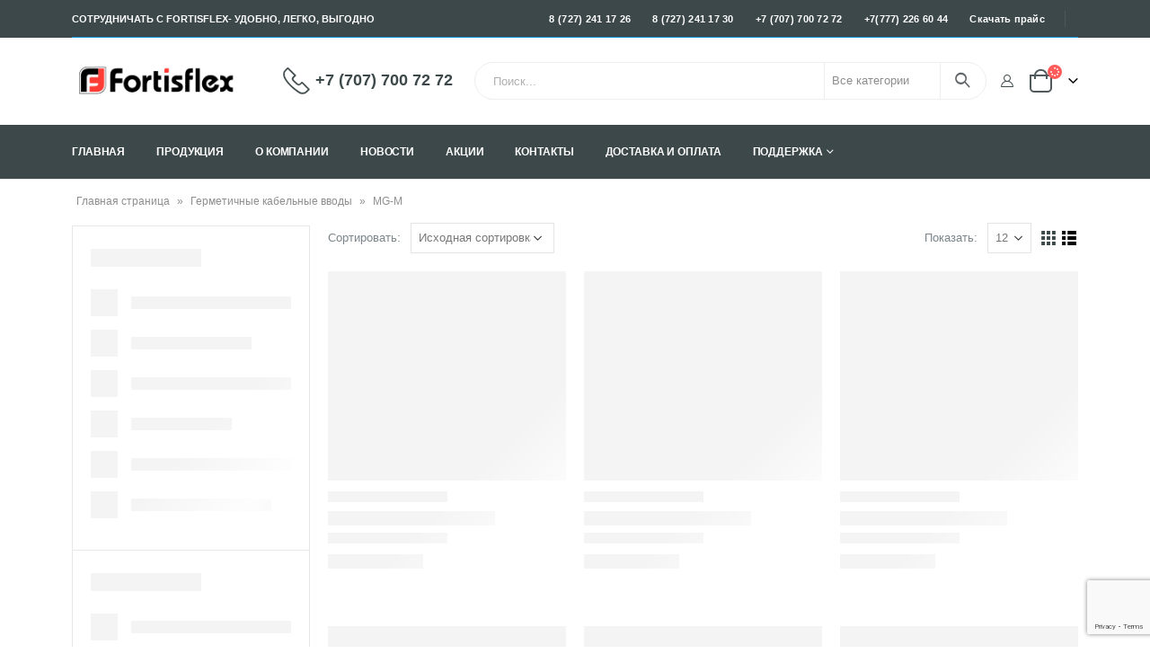

--- FILE ---
content_type: text/html; charset=UTF-8
request_url: https://fortisflex.kz/product-category/germetichnye-kabelnye-vvody/mg-m/
body_size: 57683
content:
<!DOCTYPE html>
<html lang="ru-RU">
<head><meta charset="UTF-8"><script>if(navigator.userAgent.match(/MSIE|Internet Explorer/i)||navigator.userAgent.match(/Trident\/7\..*?rv:11/i)){var href=document.location.href;if(!href.match(/[?&]nowprocket/)){if(href.indexOf("?")==-1){if(href.indexOf("#")==-1){document.location.href=href+"?nowprocket=1"}else{document.location.href=href.replace("#","?nowprocket=1#")}}else{if(href.indexOf("#")==-1){document.location.href=href+"&nowprocket=1"}else{document.location.href=href.replace("#","&nowprocket=1#")}}}}</script><script>class RocketLazyLoadScripts{constructor(e){this.triggerEvents=e,this.userEventHandler=this.triggerListener.bind(this),this.touchStartHandler=this._onTouchStart.bind(this),this.touchMoveHandler=this._onTouchMove.bind(this),this.touchEndHandler=this._onTouchEnd.bind(this),this.clickHandler=this._onClick.bind(this),this.interceptedClicks=[],this.delayedScripts={normal:[],async:[],defer:[]},this.allJQueries=[]}_addUserInteractionListener(e){document.hidden?e.triggerListener():(this.triggerEvents.forEach((t=>window.addEventListener(t,e.userEventHandler,{passive:!0}))),window.addEventListener("touchstart",e.touchStartHandler,{passive:!0}),window.addEventListener("mousedown",e.touchStartHandler),document.addEventListener("visibilitychange",e.userEventHandler))}_removeUserInteractionListener(){this.triggerEvents.forEach((e=>window.removeEventListener(e,this.userEventHandler,{passive:!0}))),document.removeEventListener("visibilitychange",this.userEventHandler)}_onTouchStart(e){window.addEventListener("touchend",this.touchEndHandler),window.addEventListener("mouseup",this.touchEndHandler),window.addEventListener("touchmove",this.touchMoveHandler,{passive:!0}),window.addEventListener("mousemove",this.touchMoveHandler),e.target.addEventListener("click",this.clickHandler),this._renameDOMAttribute(e.target,"onclick","rocket-onclick")}_onTouchMove(e){window.removeEventListener("touchend",this.touchEndHandler),window.removeEventListener("mouseup",this.touchEndHandler),window.removeEventListener("touchmove",this.touchMoveHandler,{passive:!0}),window.removeEventListener("mousemove",this.touchMoveHandler),e.target.removeEventListener("click",this.clickHandler),this._renameDOMAttribute(e.target,"rocket-onclick","onclick")}_onTouchEnd(e){window.removeEventListener("touchend",this.touchEndHandler),window.removeEventListener("mouseup",this.touchEndHandler),window.removeEventListener("touchmove",this.touchMoveHandler,{passive:!0}),window.removeEventListener("mousemove",this.touchMoveHandler)}_onClick(e){e.target.removeEventListener("click",this.clickHandler),this._renameDOMAttribute(e.target,"rocket-onclick","onclick"),this.interceptedClicks.push(e),e.preventDefault(),e.stopPropagation(),e.stopImmediatePropagation()}_replayClicks(){window.removeEventListener("touchstart",this.touchStartHandler,{passive:!0}),window.removeEventListener("mousedown",this.touchStartHandler),this.interceptedClicks.forEach((e=>{e.target.dispatchEvent(new MouseEvent("click",{view:e.view,bubbles:!0,cancelable:!0}))}))}_renameDOMAttribute(e,t,n){e.hasAttribute(t)&&(event.target.setAttribute(n,event.target.getAttribute(t)),event.target.removeAttribute(t))}triggerListener(){this._removeUserInteractionListener(this),"loading"===document.readyState?document.addEventListener("DOMContentLoaded",this._loadEverythingNow.bind(this)):this._loadEverythingNow()}async _loadEverythingNow(){this._delayEventListeners(),this._delayJQueryReady(this),this._handleDocumentWrite(),this._registerAllDelayedScripts(),this._preloadAllScripts(),await this._loadScriptsFromList(this.delayedScripts.normal),await this._loadScriptsFromList(this.delayedScripts.defer),await this._loadScriptsFromList(this.delayedScripts.async),await this._triggerDOMContentLoaded(),await this._triggerWindowLoad(),window.dispatchEvent(new Event("rocket-allScriptsLoaded")),this._replayClicks()}_registerAllDelayedScripts(){document.querySelectorAll("script[type=rocketlazyloadscript]").forEach((e=>{e.hasAttribute("src")?e.hasAttribute("async")&&!1!==e.async?this.delayedScripts.async.push(e):e.hasAttribute("defer")&&!1!==e.defer||"module"===e.getAttribute("data-rocket-type")?this.delayedScripts.defer.push(e):this.delayedScripts.normal.push(e):this.delayedScripts.normal.push(e)}))}async _transformScript(e){return await this._requestAnimFrame(),new Promise((t=>{const n=document.createElement("script");[...e.attributes].forEach((e=>{let t=e.nodeName;"type"!==t&&("data-rocket-type"===t&&(t="type"),n.setAttribute(t,e.nodeValue))})),e.hasAttribute("src")?(n.addEventListener("load",t),n.addEventListener("error",t)):(n.text=e.text,t()),e.parentNode.replaceChild(n,e)}))}async _loadScriptsFromList(e){const t=e.shift();return t?(await this._transformScript(t),this._loadScriptsFromList(e)):Promise.resolve()}_preloadAllScripts(){var e=document.createDocumentFragment();[...this.delayedScripts.normal,...this.delayedScripts.defer,...this.delayedScripts.async].forEach((t=>{const n=t.getAttribute("src");if(n){const t=document.createElement("link");t.href=n,t.rel="preload",t.as="script",e.appendChild(t)}})),document.head.appendChild(e)}_delayEventListeners(){let e={};function t(t,n){!function(t){function n(n){return e[t].eventsToRewrite.indexOf(n)>=0?"rocket-"+n:n}e[t]||(e[t]={originalFunctions:{add:t.addEventListener,remove:t.removeEventListener},eventsToRewrite:[]},t.addEventListener=function(){arguments[0]=n(arguments[0]),e[t].originalFunctions.add.apply(t,arguments)},t.removeEventListener=function(){arguments[0]=n(arguments[0]),e[t].originalFunctions.remove.apply(t,arguments)})}(t),e[t].eventsToRewrite.push(n)}function n(e,t){let n=e[t];Object.defineProperty(e,t,{get:()=>n||function(){},set(i){e["rocket"+t]=n=i}})}t(document,"DOMContentLoaded"),t(window,"DOMContentLoaded"),t(window,"load"),t(window,"pageshow"),t(document,"readystatechange"),n(document,"onreadystatechange"),n(window,"onload"),n(window,"onpageshow")}_delayJQueryReady(e){let t=window.jQuery;Object.defineProperty(window,"jQuery",{get:()=>t,set(n){if(n&&n.fn&&!e.allJQueries.includes(n)){n.fn.ready=n.fn.init.prototype.ready=function(t){e.domReadyFired?t.bind(document)(n):document.addEventListener("rocket-DOMContentLoaded",(()=>t.bind(document)(n)))};const t=n.fn.on;n.fn.on=n.fn.init.prototype.on=function(){if(this[0]===window){function e(e){return e.split(" ").map((e=>"load"===e||0===e.indexOf("load.")?"rocket-jquery-load":e)).join(" ")}"string"==typeof arguments[0]||arguments[0]instanceof String?arguments[0]=e(arguments[0]):"object"==typeof arguments[0]&&Object.keys(arguments[0]).forEach((t=>{delete Object.assign(arguments[0],{[e(t)]:arguments[0][t]})[t]}))}return t.apply(this,arguments),this},e.allJQueries.push(n)}t=n}})}async _triggerDOMContentLoaded(){this.domReadyFired=!0,await this._requestAnimFrame(),document.dispatchEvent(new Event("rocket-DOMContentLoaded")),await this._requestAnimFrame(),window.dispatchEvent(new Event("rocket-DOMContentLoaded")),await this._requestAnimFrame(),document.dispatchEvent(new Event("rocket-readystatechange")),await this._requestAnimFrame(),document.rocketonreadystatechange&&document.rocketonreadystatechange()}async _triggerWindowLoad(){await this._requestAnimFrame(),window.dispatchEvent(new Event("rocket-load")),await this._requestAnimFrame(),window.rocketonload&&window.rocketonload(),await this._requestAnimFrame(),this.allJQueries.forEach((e=>e(window).trigger("rocket-jquery-load"))),window.dispatchEvent(new Event("rocket-pageshow")),await this._requestAnimFrame(),window.rocketonpageshow&&window.rocketonpageshow()}_handleDocumentWrite(){const e=new Map;document.write=document.writeln=function(t){const n=document.currentScript,i=document.createRange(),r=n.parentElement;let o=e.get(n);void 0===o&&(o=n.nextSibling,e.set(n,o));const s=document.createDocumentFragment();i.setStart(s,0),s.appendChild(i.createContextualFragment(t)),r.insertBefore(s,o)}}async _requestAnimFrame(){return document.hidden?new Promise((e=>setTimeout(e))):new Promise((e=>requestAnimationFrame(e)))}static run(){const e=new RocketLazyLoadScripts(["keydown","mousedown","mousemove","touchmove","touchstart","touchend","wheel"]);e._addUserInteractionListener(e)}}RocketLazyLoadScripts.run();</script>
	
	<!--[if IE]><meta http-equiv='X-UA-Compatible' content='IE=edge,chrome=1'><![endif]-->
	<meta name="viewport" content="width=device-width, initial-scale=1, maximum-scale=1">
	<link rel="profile" href="http://gmpg.org/xfn/11" />
	<link rel="pingback" href="https://fortisflex.kz/xmlrpc.php" />
	<meta name="yandex-verification" content="527039d9c338443b" />
<!-- Yandex.Metrika counter -->
<script type="rocketlazyloadscript" data-rocket-type="text/javascript" >
   (function(m,e,t,r,i,k,a){m[i]=m[i]||function(){(m[i].a=m[i].a||[]).push(arguments)};
   m[i].l=1*new Date();
   for (var j = 0; j < document.scripts.length; j++) {if (document.scripts[j].src === r) { return; }}
   k=e.createElement(t),a=e.getElementsByTagName(t)[0],k.async=1,k.src=r,a.parentNode.insertBefore(k,a)})
   (window, document, "script", "https://mc.yandex.ru/metrika/tag.js", "ym");

   ym(91995213, "init", {
        clickmap:true,
        trackLinks:true,
        accurateTrackBounce:true,
        webvisor:true,
        ecommerce:"dataLayer"
   });
</script>
<noscript><div><img src="https://mc.yandex.ru/watch/91995213" style="position:absolute; left:-9999px;" alt="" /></div></noscript>
<!-- /Yandex.Metrika counter -->
	<!-- Google tag (gtag.js) -->
<script type="rocketlazyloadscript" async src="https://www.googletagmanager.com/gtag/js?id=G-JBEW9VPRRJ"></script>
<script type="rocketlazyloadscript">
  window.dataLayer = window.dataLayer || [];
  function gtag(){dataLayer.push(arguments);}
  gtag('js', new Date());

  gtag('config', 'G-JBEW9VPRRJ');
</script>
	<!-- Google Tag Manager -->
<script type="rocketlazyloadscript">(function(w,d,s,l,i){w[l]=w[l]||[];w[l].push({'gtm.start':
new Date().getTime(),event:'gtm.js'});var f=d.getElementsByTagName(s)[0],
j=d.createElement(s),dl=l!='dataLayer'?'&l='+l:'';j.async=true;j.src=
'https://www.googletagmanager.com/gtm.js?id='+i+dl;f.parentNode.insertBefore(j,f);
})(window,document,'script','dataLayer','GTM-MCWR6WRX');</script>
<!-- End Google Tag Manager -->
	<script type="application/ld+json">
{
	"@context": "http://schema.org/",
	"@type": "Organization",
	"name": "Fortisflex",
	"logo": "https://fortisflex.kz/wp-content/uploads/2022/05/logo-new.png",
	"url": "https://fortisflex.kz/",
	"address": {
		"@type": "PostalAddress",
		"streetAddress": "ул. Бегалина 42",
		"addressLocality": "Алматы",
		"addressCountry": "Kazakhstan"
	},
	"sameAs": []
}
</script>
	<script type="application/ld+json">
{
	"@context": "http://schema.org/",
	"@type": "LocalBusiness",
	"name": "Fortisflex",
	"image": "https://fortisflex.kz/wp-content/uploads/2022/05/logo-new.png",
	"priceRange": "337997 ₸ - 2 ₸",
	"telephone": "+7 (707) 700 72 72",
	"url": "https://fortisflex.kz/",
	"address": {
		"@type": "PostalAddress",
		"streetAddress": "ул. Бегалина 42",
		"addressLocality": "Алматы",
		"addressRegion": "",
		"addressCountry": "Kazakhstan"
	},
	"openingHoursSpecification": [
		{
			"@type": "OpeningHoursSpecification",
			"dayOfWeek": ["Monday", "Tuesday", "Wednesday", "Thursday", "Friday"],
			"opens": "09:00",
			"closes": "18:00"
		}
	]
}
</script>
		<link rel="shortcut icon" href="//fortisflex.kz/wp-content/uploads/2022/05/favic.png" type="image/x-icon" />
		<link rel="apple-touch-icon" href="">
		<link rel="apple-touch-icon" sizes="120x120" href="">
		<link rel="apple-touch-icon" sizes="76x76" href="">
		<link rel="apple-touch-icon" sizes="152x152" href="">
	<link rel="preload" href="https://fortisflex.kz/wp-content/themes/porto/fonts/porto-font/porto.woff2" as="font" type="font/woff2" crossorigin><link rel="preload" href="https://fortisflex.kz/wp-content/themes/porto/fonts/fontawesome/fa-solid-900.woff2" as="font" type="font/woff2" crossorigin><link rel="preload" href="https://fortisflex.kz/wp-content/themes/porto/fonts/fontawesome/fa-regular-400.woff2" as="font" type="font/woff2" crossorigin><link rel="preload" href="https://fortisflex.kz/wp-content/themes/porto/fonts/fontawesome/fa-brands-400.woff2" as="font" type="font/woff2" crossorigin><link rel="preload" href="https://fortisflex.kz/wp-content/themes/porto/fonts/Simple-Line-Icons/Simple-Line-Icons.ttf" as="font" type="font/ttf" crossorigin><meta name='robots' content='index, follow, max-image-preview:large, max-snippet:-1, max-video-preview:-1' />
	<style>img:is([sizes="auto" i], [sizes^="auto," i]) { contain-intrinsic-size: 3000px 1500px }</style>
	
	<!-- This site is optimized with the Yoast SEO plugin v26.2 - https://yoast.com/wordpress/plugins/seo/ -->
	<title>Купить MG-M в Алматы | Fortisflex</title><style id="rocket-critical-css">https://fortisflex.kz/wp-content/cache/min/1/1071e764d28c0e1552692509328e9ced.css https://fonts.googleapis.com/css?family=Roboto%3A100%2C100italic%2C200%2C200italic%2C300%2C300italic%2C400%2C400italic%2C500%2C500italic%2C600%2C600italic%2C700%2C700italic%2C800%2C800italic%2C900%2C900italic%7CRoboto+Slab%3A100%2C100italic%2C200%2C200italic%2C300%2C300italic%2C400%2C400italic%2C500%2C500italic%2C600%2C600italic%2C700%2C700italic%2C800%2C800italic%2C900%2C900italic&display=auto&subset=cyrillic&ver=6.0.2</style><link rel="preload" href="https://fortisflex.kz/wp-content/cache/min/1/7b892a5851e663efb6c4dfd49a4bcabc.css" data-rocket-async="style" as="style" onload="this.onload=null;this.rel='stylesheet'" media="all" data-minify="1" />
	<meta name="description" content="Купить MG-M ⏩ оптом и в розницу ✓ Гарантия ✓ Сертификаты качества ✓ Низкая цена ✓ Широкий ассортимент ✈ Доставка по Казахстану ⚡️ fortisflex.kz" />
	<link rel="canonical" href="https://fortisflex.kz/product-category/germetichnye-kabelnye-vvody/mg-m/" />
	<meta property="og:locale" content="ru_RU" />
	<meta property="og:type" content="article" />
	<meta property="og:title" content="Купить MG-M в Алматы | Fortisflex" />
	<meta property="og:description" content="Купить MG-M ⏩ оптом и в розницу ✓ Гарантия ✓ Сертификаты качества ✓ Низкая цена ✓ Широкий ассортимент ✈ Доставка по Казахстану ⚡️ fortisflex.kz" />
	<meta property="og:url" content="https://fortisflex.kz/product-category/germetichnye-kabelnye-vvody/mg-m/" />
	<meta property="og:site_name" content="Fortisflex" />
	<meta property="og:image" content="https://fortisflex.kz/wp-content/uploads/2022/05/logo-new.png" />
	<meta property="og:image:width" content="410" />
	<meta property="og:image:height" content="94" />
	<meta property="og:image:type" content="image/png" />
	<meta name="twitter:card" content="summary_large_image" />
	<script type="application/ld+json" class="yoast-schema-graph">{"@context":"https://schema.org","@graph":[{"@type":"CollectionPage","@id":"https://fortisflex.kz/product-category/germetichnye-kabelnye-vvody/mg-m/","url":"https://fortisflex.kz/product-category/germetichnye-kabelnye-vvody/mg-m/","name":"Купить MG-M в Алматы | Fortisflex","isPartOf":{"@id":"https://fortisflex.kz/#website"},"primaryImageOfPage":{"@id":"https://fortisflex.kz/product-category/germetichnye-kabelnye-vvody/mg-m/#primaryimage"},"image":{"@id":"https://fortisflex.kz/product-category/germetichnye-kabelnye-vvody/mg-m/#primaryimage"},"thumbnailUrl":"https://fortisflex.kz/wp-content/uploads/2022/05/ico_mg-m.jpg","description":"Купить MG-M ⏩ оптом и в розницу ✓ Гарантия ✓ Сертификаты качества ✓ Низкая цена ✓ Широкий ассортимент ✈ Доставка по Казахстану ⚡️ fortisflex.kz","breadcrumb":{"@id":"https://fortisflex.kz/product-category/germetichnye-kabelnye-vvody/mg-m/#breadcrumb"},"inLanguage":"ru-RU"},{"@type":"ImageObject","inLanguage":"ru-RU","@id":"https://fortisflex.kz/product-category/germetichnye-kabelnye-vvody/mg-m/#primaryimage","url":"https://fortisflex.kz/wp-content/uploads/2022/05/ico_mg-m.jpg","contentUrl":"https://fortisflex.kz/wp-content/uploads/2022/05/ico_mg-m.jpg","width":150,"height":120},{"@type":"BreadcrumbList","@id":"https://fortisflex.kz/product-category/germetichnye-kabelnye-vvody/mg-m/#breadcrumb","itemListElement":[{"@type":"ListItem","position":1,"name":"Главная страница","item":"https://fortisflex.kz/"},{"@type":"ListItem","position":2,"name":"Герметичные кабельные вводы","item":"https://fortisflex.kz/product-category/germetichnye-kabelnye-vvody/"},{"@type":"ListItem","position":3,"name":"MG-M"}]},{"@type":"WebSite","@id":"https://fortisflex.kz/#website","url":"https://fortisflex.kz/","name":"Fortisflex","description":"Электротехническое оборудование в Алматы","publisher":{"@id":"https://fortisflex.kz/#organization"},"alternateName":"Фортисфлекс","potentialAction":[{"@type":"SearchAction","target":{"@type":"EntryPoint","urlTemplate":"https://fortisflex.kz/?s={search_term_string}"},"query-input":{"@type":"PropertyValueSpecification","valueRequired":true,"valueName":"search_term_string"}}],"inLanguage":"ru-RU"},{"@type":"Organization","@id":"https://fortisflex.kz/#organization","name":"Fortisflex","alternateName":"Фортисфлекс","url":"https://fortisflex.kz/","logo":{"@type":"ImageObject","inLanguage":"ru-RU","@id":"https://fortisflex.kz/#/schema/logo/image/","url":"https://fortisflex.kz/wp-content/uploads/2022/05/logo-new.png","contentUrl":"https://fortisflex.kz/wp-content/uploads/2022/05/logo-new.png","width":410,"height":94,"caption":"Fortisflex"},"image":{"@id":"https://fortisflex.kz/#/schema/logo/image/"}}]}</script>
	<!-- / Yoast SEO plugin. -->


<link rel='dns-prefetch' href='//fonts.googleapis.com' />
<link rel='dns-prefetch' href='//fonts.gstatic.com' />
<link rel='dns-prefetch' href='//cdnjs.cloudflare.com' />
<link rel='dns-prefetch' href='//www.google-analytics.com' />
<link rel='preconnect' href='https://fonts.googleapis.com' />
<link rel='preconnect' href='https://fonts.gstatic.com' />
<link rel='preconnect' href='https://www.google-analytics.com' />

<style id='wp-block-library-theme-inline-css'>
.wp-block-audio :where(figcaption){color:#555;font-size:13px;text-align:center}.is-dark-theme .wp-block-audio :where(figcaption){color:#ffffffa6}.wp-block-audio{margin:0 0 1em}.wp-block-code{border:1px solid #ccc;border-radius:4px;font-family:Menlo,Consolas,monaco,monospace;padding:.8em 1em}.wp-block-embed :where(figcaption){color:#555;font-size:13px;text-align:center}.is-dark-theme .wp-block-embed :where(figcaption){color:#ffffffa6}.wp-block-embed{margin:0 0 1em}.blocks-gallery-caption{color:#555;font-size:13px;text-align:center}.is-dark-theme .blocks-gallery-caption{color:#ffffffa6}:root :where(.wp-block-image figcaption){color:#555;font-size:13px;text-align:center}.is-dark-theme :root :where(.wp-block-image figcaption){color:#ffffffa6}.wp-block-image{margin:0 0 1em}.wp-block-pullquote{border-bottom:4px solid;border-top:4px solid;color:currentColor;margin-bottom:1.75em}.wp-block-pullquote cite,.wp-block-pullquote footer,.wp-block-pullquote__citation{color:currentColor;font-size:.8125em;font-style:normal;text-transform:uppercase}.wp-block-quote{border-left:.25em solid;margin:0 0 1.75em;padding-left:1em}.wp-block-quote cite,.wp-block-quote footer{color:currentColor;font-size:.8125em;font-style:normal;position:relative}.wp-block-quote:where(.has-text-align-right){border-left:none;border-right:.25em solid;padding-left:0;padding-right:1em}.wp-block-quote:where(.has-text-align-center){border:none;padding-left:0}.wp-block-quote.is-large,.wp-block-quote.is-style-large,.wp-block-quote:where(.is-style-plain){border:none}.wp-block-search .wp-block-search__label{font-weight:700}.wp-block-search__button{border:1px solid #ccc;padding:.375em .625em}:where(.wp-block-group.has-background){padding:1.25em 2.375em}.wp-block-separator.has-css-opacity{opacity:.4}.wp-block-separator{border:none;border-bottom:2px solid;margin-left:auto;margin-right:auto}.wp-block-separator.has-alpha-channel-opacity{opacity:1}.wp-block-separator:not(.is-style-wide):not(.is-style-dots){width:100px}.wp-block-separator.has-background:not(.is-style-dots){border-bottom:none;height:1px}.wp-block-separator.has-background:not(.is-style-wide):not(.is-style-dots){height:2px}.wp-block-table{margin:0 0 1em}.wp-block-table td,.wp-block-table th{word-break:normal}.wp-block-table :where(figcaption){color:#555;font-size:13px;text-align:center}.is-dark-theme .wp-block-table :where(figcaption){color:#ffffffa6}.wp-block-video :where(figcaption){color:#555;font-size:13px;text-align:center}.is-dark-theme .wp-block-video :where(figcaption){color:#ffffffa6}.wp-block-video{margin:0 0 1em}:root :where(.wp-block-template-part.has-background){margin-bottom:0;margin-top:0;padding:1.25em 2.375em}
</style>
<style id='classic-theme-styles-inline-css'>
/*! This file is auto-generated */
.wp-block-button__link{color:#fff;background-color:#32373c;border-radius:9999px;box-shadow:none;text-decoration:none;padding:calc(.667em + 2px) calc(1.333em + 2px);font-size:1.125em}.wp-block-file__button{background:#32373c;color:#fff;text-decoration:none}
</style>
<style id='global-styles-inline-css'>
:root{--wp--preset--aspect-ratio--square: 1;--wp--preset--aspect-ratio--4-3: 4/3;--wp--preset--aspect-ratio--3-4: 3/4;--wp--preset--aspect-ratio--3-2: 3/2;--wp--preset--aspect-ratio--2-3: 2/3;--wp--preset--aspect-ratio--16-9: 16/9;--wp--preset--aspect-ratio--9-16: 9/16;--wp--preset--color--black: #000000;--wp--preset--color--cyan-bluish-gray: #abb8c3;--wp--preset--color--white: #ffffff;--wp--preset--color--pale-pink: #f78da7;--wp--preset--color--vivid-red: #cf2e2e;--wp--preset--color--luminous-vivid-orange: #ff6900;--wp--preset--color--luminous-vivid-amber: #fcb900;--wp--preset--color--light-green-cyan: #7bdcb5;--wp--preset--color--vivid-green-cyan: #00d084;--wp--preset--color--pale-cyan-blue: #8ed1fc;--wp--preset--color--vivid-cyan-blue: #0693e3;--wp--preset--color--vivid-purple: #9b51e0;--wp--preset--color--primary: #3d484a;--wp--preset--color--secondary: #ff7272;--wp--preset--color--tertiary: #2baab1;--wp--preset--color--quaternary: #0e0f11;--wp--preset--color--dark: #222529;--wp--preset--color--light: #ffffff;--wp--preset--gradient--vivid-cyan-blue-to-vivid-purple: linear-gradient(135deg,rgba(6,147,227,1) 0%,rgb(155,81,224) 100%);--wp--preset--gradient--light-green-cyan-to-vivid-green-cyan: linear-gradient(135deg,rgb(122,220,180) 0%,rgb(0,208,130) 100%);--wp--preset--gradient--luminous-vivid-amber-to-luminous-vivid-orange: linear-gradient(135deg,rgba(252,185,0,1) 0%,rgba(255,105,0,1) 100%);--wp--preset--gradient--luminous-vivid-orange-to-vivid-red: linear-gradient(135deg,rgba(255,105,0,1) 0%,rgb(207,46,46) 100%);--wp--preset--gradient--very-light-gray-to-cyan-bluish-gray: linear-gradient(135deg,rgb(238,238,238) 0%,rgb(169,184,195) 100%);--wp--preset--gradient--cool-to-warm-spectrum: linear-gradient(135deg,rgb(74,234,220) 0%,rgb(151,120,209) 20%,rgb(207,42,186) 40%,rgb(238,44,130) 60%,rgb(251,105,98) 80%,rgb(254,248,76) 100%);--wp--preset--gradient--blush-light-purple: linear-gradient(135deg,rgb(255,206,236) 0%,rgb(152,150,240) 100%);--wp--preset--gradient--blush-bordeaux: linear-gradient(135deg,rgb(254,205,165) 0%,rgb(254,45,45) 50%,rgb(107,0,62) 100%);--wp--preset--gradient--luminous-dusk: linear-gradient(135deg,rgb(255,203,112) 0%,rgb(199,81,192) 50%,rgb(65,88,208) 100%);--wp--preset--gradient--pale-ocean: linear-gradient(135deg,rgb(255,245,203) 0%,rgb(182,227,212) 50%,rgb(51,167,181) 100%);--wp--preset--gradient--electric-grass: linear-gradient(135deg,rgb(202,248,128) 0%,rgb(113,206,126) 100%);--wp--preset--gradient--midnight: linear-gradient(135deg,rgb(2,3,129) 0%,rgb(40,116,252) 100%);--wp--preset--font-size--small: 13px;--wp--preset--font-size--medium: 20px;--wp--preset--font-size--large: 36px;--wp--preset--font-size--x-large: 42px;--wp--preset--font-family--inter: "Inter", sans-serif;--wp--preset--font-family--cardo: Cardo;--wp--preset--spacing--20: 0.44rem;--wp--preset--spacing--30: 0.67rem;--wp--preset--spacing--40: 1rem;--wp--preset--spacing--50: 1.5rem;--wp--preset--spacing--60: 2.25rem;--wp--preset--spacing--70: 3.38rem;--wp--preset--spacing--80: 5.06rem;--wp--preset--shadow--natural: 6px 6px 9px rgba(0, 0, 0, 0.2);--wp--preset--shadow--deep: 12px 12px 50px rgba(0, 0, 0, 0.4);--wp--preset--shadow--sharp: 6px 6px 0px rgba(0, 0, 0, 0.2);--wp--preset--shadow--outlined: 6px 6px 0px -3px rgba(255, 255, 255, 1), 6px 6px rgba(0, 0, 0, 1);--wp--preset--shadow--crisp: 6px 6px 0px rgba(0, 0, 0, 1);}:where(.is-layout-flex){gap: 0.5em;}:where(.is-layout-grid){gap: 0.5em;}body .is-layout-flex{display: flex;}.is-layout-flex{flex-wrap: wrap;align-items: center;}.is-layout-flex > :is(*, div){margin: 0;}body .is-layout-grid{display: grid;}.is-layout-grid > :is(*, div){margin: 0;}:where(.wp-block-columns.is-layout-flex){gap: 2em;}:where(.wp-block-columns.is-layout-grid){gap: 2em;}:where(.wp-block-post-template.is-layout-flex){gap: 1.25em;}:where(.wp-block-post-template.is-layout-grid){gap: 1.25em;}.has-black-color{color: var(--wp--preset--color--black) !important;}.has-cyan-bluish-gray-color{color: var(--wp--preset--color--cyan-bluish-gray) !important;}.has-white-color{color: var(--wp--preset--color--white) !important;}.has-pale-pink-color{color: var(--wp--preset--color--pale-pink) !important;}.has-vivid-red-color{color: var(--wp--preset--color--vivid-red) !important;}.has-luminous-vivid-orange-color{color: var(--wp--preset--color--luminous-vivid-orange) !important;}.has-luminous-vivid-amber-color{color: var(--wp--preset--color--luminous-vivid-amber) !important;}.has-light-green-cyan-color{color: var(--wp--preset--color--light-green-cyan) !important;}.has-vivid-green-cyan-color{color: var(--wp--preset--color--vivid-green-cyan) !important;}.has-pale-cyan-blue-color{color: var(--wp--preset--color--pale-cyan-blue) !important;}.has-vivid-cyan-blue-color{color: var(--wp--preset--color--vivid-cyan-blue) !important;}.has-vivid-purple-color{color: var(--wp--preset--color--vivid-purple) !important;}.has-black-background-color{background-color: var(--wp--preset--color--black) !important;}.has-cyan-bluish-gray-background-color{background-color: var(--wp--preset--color--cyan-bluish-gray) !important;}.has-white-background-color{background-color: var(--wp--preset--color--white) !important;}.has-pale-pink-background-color{background-color: var(--wp--preset--color--pale-pink) !important;}.has-vivid-red-background-color{background-color: var(--wp--preset--color--vivid-red) !important;}.has-luminous-vivid-orange-background-color{background-color: var(--wp--preset--color--luminous-vivid-orange) !important;}.has-luminous-vivid-amber-background-color{background-color: var(--wp--preset--color--luminous-vivid-amber) !important;}.has-light-green-cyan-background-color{background-color: var(--wp--preset--color--light-green-cyan) !important;}.has-vivid-green-cyan-background-color{background-color: var(--wp--preset--color--vivid-green-cyan) !important;}.has-pale-cyan-blue-background-color{background-color: var(--wp--preset--color--pale-cyan-blue) !important;}.has-vivid-cyan-blue-background-color{background-color: var(--wp--preset--color--vivid-cyan-blue) !important;}.has-vivid-purple-background-color{background-color: var(--wp--preset--color--vivid-purple) !important;}.has-black-border-color{border-color: var(--wp--preset--color--black) !important;}.has-cyan-bluish-gray-border-color{border-color: var(--wp--preset--color--cyan-bluish-gray) !important;}.has-white-border-color{border-color: var(--wp--preset--color--white) !important;}.has-pale-pink-border-color{border-color: var(--wp--preset--color--pale-pink) !important;}.has-vivid-red-border-color{border-color: var(--wp--preset--color--vivid-red) !important;}.has-luminous-vivid-orange-border-color{border-color: var(--wp--preset--color--luminous-vivid-orange) !important;}.has-luminous-vivid-amber-border-color{border-color: var(--wp--preset--color--luminous-vivid-amber) !important;}.has-light-green-cyan-border-color{border-color: var(--wp--preset--color--light-green-cyan) !important;}.has-vivid-green-cyan-border-color{border-color: var(--wp--preset--color--vivid-green-cyan) !important;}.has-pale-cyan-blue-border-color{border-color: var(--wp--preset--color--pale-cyan-blue) !important;}.has-vivid-cyan-blue-border-color{border-color: var(--wp--preset--color--vivid-cyan-blue) !important;}.has-vivid-purple-border-color{border-color: var(--wp--preset--color--vivid-purple) !important;}.has-vivid-cyan-blue-to-vivid-purple-gradient-background{background: var(--wp--preset--gradient--vivid-cyan-blue-to-vivid-purple) !important;}.has-light-green-cyan-to-vivid-green-cyan-gradient-background{background: var(--wp--preset--gradient--light-green-cyan-to-vivid-green-cyan) !important;}.has-luminous-vivid-amber-to-luminous-vivid-orange-gradient-background{background: var(--wp--preset--gradient--luminous-vivid-amber-to-luminous-vivid-orange) !important;}.has-luminous-vivid-orange-to-vivid-red-gradient-background{background: var(--wp--preset--gradient--luminous-vivid-orange-to-vivid-red) !important;}.has-very-light-gray-to-cyan-bluish-gray-gradient-background{background: var(--wp--preset--gradient--very-light-gray-to-cyan-bluish-gray) !important;}.has-cool-to-warm-spectrum-gradient-background{background: var(--wp--preset--gradient--cool-to-warm-spectrum) !important;}.has-blush-light-purple-gradient-background{background: var(--wp--preset--gradient--blush-light-purple) !important;}.has-blush-bordeaux-gradient-background{background: var(--wp--preset--gradient--blush-bordeaux) !important;}.has-luminous-dusk-gradient-background{background: var(--wp--preset--gradient--luminous-dusk) !important;}.has-pale-ocean-gradient-background{background: var(--wp--preset--gradient--pale-ocean) !important;}.has-electric-grass-gradient-background{background: var(--wp--preset--gradient--electric-grass) !important;}.has-midnight-gradient-background{background: var(--wp--preset--gradient--midnight) !important;}.has-small-font-size{font-size: var(--wp--preset--font-size--small) !important;}.has-medium-font-size{font-size: var(--wp--preset--font-size--medium) !important;}.has-large-font-size{font-size: var(--wp--preset--font-size--large) !important;}.has-x-large-font-size{font-size: var(--wp--preset--font-size--x-large) !important;}
:where(.wp-block-post-template.is-layout-flex){gap: 1.25em;}:where(.wp-block-post-template.is-layout-grid){gap: 1.25em;}
:where(.wp-block-columns.is-layout-flex){gap: 2em;}:where(.wp-block-columns.is-layout-grid){gap: 2em;}
:root :where(.wp-block-pullquote){font-size: 1.5em;line-height: 1.6;}
</style>


<style id='woocommerce-inline-inline-css'>
.woocommerce form .form-row .required { visibility: visible; }
</style>












<style id='porto-style-inline-css'>
#header .logo,.side-header-narrow-bar-logo{max-width:250px}@media (min-width:1160px){#header .logo{max-width:250px}}@media (max-width:991px){#header .logo{max-width:150px}}@media (max-width:767px){#header .logo{max-width:100px}}#header.sticky-header .logo{max-width:86.25px}@media (min-width:992px){}.page-top ul.breadcrumb > li.home{display:inline-block}.page-top ul.breadcrumb > li.home a{position:relative;width:14px;text-indent:-9999px}.page-top ul.breadcrumb > li.home a:after{content:"\e883";font-family:'porto';float:left;text-indent:0}#header.sticky-header .main-menu > li.menu-item > a,#header.sticky-header .main-menu > li.menu-custom-content a{color:#ffffff}#header.sticky-header .main-menu > li.menu-item:hover > a,#header.sticky-header .main-menu > li.menu-item.active:hover > a,#header.sticky-header .main-menu > li.menu-custom-content:hover a{color:#f70747}#header.sticky-header .main-menu > li.menu-item.active > a,#header.sticky-header .main-menu > li.menu-custom-content.active a{color:##f70747}#login-form-popup{position:relative;width:80%;max-width:525px;margin-left:auto;margin-right:auto}#login-form-popup .featured-box{margin-bottom:0;box-shadow:none;border:none;border-radius:0}#login-form-popup .featured-box .box-content{padding:45px 36px 30px;border:none}#login-form-popup .featured-box h2{text-transform:uppercase;font-size:15px;letter-spacing:.05em;font-weight:600;line-height:2}#login-form-popup .porto-social-login-section{margin-top:20px}.porto-social-login-section{background:#f4f4f2;text-align:center;padding:20px 20px 25px}.porto-social-login-section p{text-transform:uppercase;font-size:12px;font-weight:600;margin-bottom:8px}#login-form-popup .col2-set{margin-left:-20px;margin-right:-20px}#login-form-popup .col-1,#login-form-popup .col-2{padding-left:20px;padding-right:20px}@media (min-width:992px){#login-form-popup .col-1{border-right:1px solid #f5f6f6}}#login-form-popup .input-text{box-shadow:none;padding-top:10px;padding-bottom:10px;border-color:#ddd;border-radius:2px;line-height:1.5 !important}#login-form-popup .form-row{margin-bottom:20px}#login-form-popup .woocommerce-privacy-policy-text{display:none}#login-form-popup .button{border-radius:2px;padding:18px 24px;text-shadow:none;font-family:Poppins,sans-serif;font-size:12px;letter-spacing:-0.025em}#login-form-popup label.inline{margin-top:15px;float:right;position:relative;cursor:pointer;line-height:1.5}#login-form-popup label.inline input[type=checkbox]{opacity:0;margin-right:8px;margin-top:0;margin-bottom:0}#login-form-popup label.inline span:before{content:'';position:absolute;border:1px solid #ddd;border-radius:1px;width:16px;height:16px;left:0;top:0;text-align:center;line-height:15px;font-family:'Font Awesome 5 Free';font-weight:900;font-size:9px;color:#aaa}#login-form-popup label.inline input[type=checkbox]:checked + span:before{content:'\f00c'}#login-form-popup .social-button i{font-size:16px;margin-right:8px}.porto-social-login-section .google-plus{background:#dd4e31}.porto-social-login-section .facebook{background:#3a589d}.porto-social-login-section .twitter{background:#1aa9e1}.featured-box .porto-social-login-section i{color:#fff}.porto-social-login-section .social-button:hover{background:var(--bs-primary)}#login-form-popup{max-width:480px}html.panel-opened body > .mfp-bg{z-index:9042}html.panel-opened body > .mfp-wrap{z-index:9043}.acc{color:#3D484A!important}.custom-font4 .elementor-heading-title,.custom-font4{font-family:'Segoe Script','Savoye LET'}.btn{font-family:Poppins;letter-spacing:.01em}.btn-md:not(.btn-modern){font-size:.8571em;font-weight:700}#header{border-bottom:1px solid #e7e7e7}#header .header-top .top-links > li.menu-item > a{text-transform:none}#header .separator{height:1.6em}#header .share-links a{width:26px;height:26px}#header .share-links a:not(:hover){background:none;color:inherit}.header-top .container:after{content:'';display:block;position:absolute;bottom:0;left:10px;right:10px;border-bottom:1px solid #0e95d8}#header .main-menu > li.menu-item,.main-menu-wrap .main-menu .menu-custom-block a:not(:last-child){margin-right:35px}#header .porto-sicon-box{margin-bottom:0}#header .porto-sicon-box .porto-sicon-img{margin-right:8px}#header .wishlist i,#header .my-account i{font-size:27px;display:block}#header .searchform-popup .search-toggle{width:30px}#header .searchform input{height:40px}#header .searchform select,#header .searchform button,#header .searchform .selectric .label{height:40px;line-height:40px}#header .searchform .selectric .label{padding-left:15px}@media (min-width:992px){#header .header-main .header-left{flex:0 0 16.6666%}#header .header-main .header-right,#header .searchform .text{flex:1}#header .searchform-popup{flex:1;padding-left:10px}#header .searchform{width:100%;box-shadow:none}#header .searchform.searchform-cats input{width:100%}}@media (max-width:767px){#header .header-top .header-right{-ms-flex:1;flex:1;-ms-flex-pack:start;justify-content:flex-start}#header .header-top .view-switcher{margin-left:0}#header .header-top .share-links{-ms-flex:1;flex:1}#header .header-top .separator{display:none}}@media (max-width:575px){#header .header-right .searchform{right:-120px}}#header.sticky-header .menu-custom-block a{color:#fff}#header.sticky-header .menu-custom-block a:hover{color:#bde1f5}#mini-cart{font-size:32px !important}#mini-cart .minicart-icon{width:25px;height:20px;border:2px solid;border-radius:0 0 5px 5px;position:relative;opacity:.9;margin:6px 3px 0}#mini-cart .minicart-icon:before{content:'';position:absolute;border:2px solid;border-bottom:none;border-radius:10px 10px 0 0;left:50%;top:-8px;margin-left:-7.5px;width:15px;height:11px}@media (max-width:991px){#header .header-top .top-links,#header .separator:first-of-type{display:none}.header-top .container:after{left:20px;right:20px}}.owl-carousel.nav-inside-left .owl-dots{left:7.25%;bottom:25px}.home-banner-slider .owl-dots .owl-dot span{border-color:#fff}.home-banner-slider .owl-dots .owl-dot.active span,.home-banner-slider .owl-dots .owl-dot:hover span{border-color:#222529;color:#222529}.main-content,.left-sidebar,.right-sidebar{padding-top:0}#mini-cart .buttons a{background:#222529}ul.products li.product-col .product-image .inner:before{content:'';position:absolute;left:0;top:0;width:100%;height:100%;background:rgba(0,0,0,0.1);z-index:1;opacity:0;transition:opacity 0.2s ease}ul.products li.product-col:hover .product-image .inner:before{opacity:1}.sidebar-content .filter-item-list{display:block}.sidebar-content .filter-item-list .filter-color{margin-bottom:6px;margin-top:6px;text-indent:36px;line-height:18px}.porto-menu-links .btn{font-size:1em;padding:15px 0}.coupon-sale-text{transform:rotate(-2deg);letter-spacing:-0.01em;position:relative;font-weight:700}.coupon-sale-text b{display:inline-block;font-size:1.6em;padding:5px 8px;background:#fff}.coupon-sale-bg-gray b{background-color:#e8e3e1;color:#222529}.coupon-sale-text i{font-style:normal;position:absolute;left:-2.25em;top:50%;transform:translateY(-50%) rotate(-90deg);font-size:.65em;opacity:.6;letter-spacing:0}.text-color-primary .elementor-heading-title,.text-color-secondary .elementor-heading-title{color:inherit}.products-slider.owl-carousel .owl-dots{top:-52px}#footer .widget_wysija_cont .wysija-submit{height:48px;padding-left:25px;padding-right:25px;text-transform:uppercase;font-weight:700}#footer .widget_wysija_cont .wysija-input{height:48px;padding-left:25px;padding-right:25px;background:#292c30}#footer .widgettitle,#footer .widget-title{font-size:15px;font-weight:700}#footer .footer-main > .container:after{content:'';display:block;position:absolute;left:10px;bottom:0;width:calc(100% - 20px);border-bottom:1px solid #313438}#footer .share-links a{box-shadow:none;font-size:12px;width:37px;height:37px;border:1px solid rgb(255,255,255,.06)}#footer .widget{margin-bottom:15px;margin-top:0}#footer .widget.contact-info i{display:none}#footer .contact-details strong,#footer .contact-details span{padding-left:0}#footer .contact-details strong{line-height:1em}
</style>
<link rel='preload'  href='https://fonts.googleapis.com/css?family=Roboto%3A100%2C100italic%2C200%2C200italic%2C300%2C300italic%2C400%2C400italic%2C500%2C500italic%2C600%2C600italic%2C700%2C700italic%2C800%2C800italic%2C900%2C900italic%7CRoboto+Slab%3A100%2C100italic%2C200%2C200italic%2C300%2C300italic%2C400%2C400italic%2C500%2C500italic%2C600%2C600italic%2C700%2C700italic%2C800%2C800italic%2C900%2C900italic&#038;display=auto&#038;subset=cyrillic&#038;ver=6.7.4' data-rocket-async="style" as="style" onload="this.onload=null;this.rel='stylesheet'" media='all' />
<script type="rocketlazyloadscript" src="https://fortisflex.kz/wp-includes/js/jquery/jquery.min.js?ver=3.7.1" id="jquery-core-js"></script>
<script type="rocketlazyloadscript" src="https://fortisflex.kz/wp-includes/js/jquery/jquery-migrate.min.js?ver=3.4.1" id="jquery-migrate-js"></script>
<script type="rocketlazyloadscript" src="https://fortisflex.kz/wp-content/plugins/woocommerce/assets/js/jquery-blockui/jquery.blockUI.min.js?ver=2.7.0-wc.9.7.1" id="jquery-blockui-js" defer data-wp-strategy="defer"></script>
<script id="wc-add-to-cart-js-extra">
var wc_add_to_cart_params = {"ajax_url":"\/wp-admin\/admin-ajax.php","wc_ajax_url":"\/?wc-ajax=%%endpoint%%","i18n_view_cart":"\u041f\u0440\u043e\u0441\u043c\u043e\u0442\u0440 \u043a\u043e\u0440\u0437\u0438\u043d\u044b","cart_url":"https:\/\/fortisflex.kz\/cart\/","is_cart":"","cart_redirect_after_add":"no"};
</script>
<script type="rocketlazyloadscript" src="https://fortisflex.kz/wp-content/plugins/woocommerce/assets/js/frontend/add-to-cart.min.js?ver=9.7.1" id="wc-add-to-cart-js" defer data-wp-strategy="defer"></script>
<script type="rocketlazyloadscript" src="https://fortisflex.kz/wp-content/plugins/woocommerce/assets/js/js-cookie/js.cookie.min.js?ver=2.1.4-wc.9.7.1" id="js-cookie-js" defer data-wp-strategy="defer"></script>
<script id="woocommerce-js-extra">
var woocommerce_params = {"ajax_url":"\/wp-admin\/admin-ajax.php","wc_ajax_url":"\/?wc-ajax=%%endpoint%%","i18n_password_show":"\u041f\u043e\u043a\u0430\u0437\u0430\u0442\u044c \u043f\u0430\u0440\u043e\u043b\u044c","i18n_password_hide":"\u0421\u043a\u0440\u044b\u0442\u044c \u043f\u0430\u0440\u043e\u043b\u044c"};
</script>
<script type="rocketlazyloadscript" src="https://fortisflex.kz/wp-content/plugins/woocommerce/assets/js/frontend/woocommerce.min.js?ver=9.7.1" id="woocommerce-js" defer data-wp-strategy="defer"></script>
    <script type="application/ld+json">
    {
      "@context": "https://schema.org",
      "@type": "WebSite",
      "name": "Fortisflex",
      "url": "https://fortisflex.kz/",
      "potentialAction": {
        "@type": "SearchAction",
        "target": "https://fortisflex.kz/?s=search_term_string",
        "query-input": "required name=search_term_string"
      }
    }
    </script>
    		<script type="rocketlazyloadscript" data-rocket-type="text/javascript">
		WebFontConfig = {
			google: { families: [ 'Open+Sans:200,300,400,500,600,700,800','Shadows+Into+Light:400,700','Poppins:200,300,400,500,600,700,800','Oswald:400,600,700' ] }
		};
		(function(d) {
			var wf = d.createElement('script'), s = d.scripts[0];
			wf.src = 'https://fortisflex.kz/wp-content/themes/porto/js/libs/webfont.js';
			wf.async = true;
			s.parentNode.insertBefore(wf, s);
		})(document);</script>
			<noscript><style>.woocommerce-product-gallery{ opacity: 1 !important; }</style></noscript>
	<style type="text/css">.broken_link, a.broken_link {
	text-decoration: line-through;
}</style><meta name="generator" content="Powered by Slider Revolution 6.5.20 - responsive, Mobile-Friendly Slider Plugin for WordPress with comfortable drag and drop interface." />
<style class='wp-fonts-local'>
@font-face{font-family:Inter;font-style:normal;font-weight:300 900;font-display:fallback;src:url('https://fortisflex.kz/wp-content/plugins/woocommerce/assets/fonts/Inter-VariableFont_slnt,wght.woff2') format('woff2');font-stretch:normal;}
@font-face{font-family:Cardo;font-style:normal;font-weight:400;font-display:fallback;src:url('https://fortisflex.kz/wp-content/plugins/woocommerce/assets/fonts/cardo_normal_400.woff2') format('woff2');}
</style>
<link rel="icon" href="https://fortisflex.kz/wp-content/uploads/2022/05/cropped-favic-32x32.png" sizes="32x32" />
<link rel="icon" href="https://fortisflex.kz/wp-content/uploads/2022/05/cropped-favic-192x192.png" sizes="192x192" />
<link rel="apple-touch-icon" href="https://fortisflex.kz/wp-content/uploads/2022/05/cropped-favic-180x180.png" />
<meta name="msapplication-TileImage" content="https://fortisflex.kz/wp-content/uploads/2022/05/cropped-favic-270x270.png" />
<script type="rocketlazyloadscript">function setREVStartSize(e){
			//window.requestAnimationFrame(function() {
				window.RSIW = window.RSIW===undefined ? window.innerWidth : window.RSIW;
				window.RSIH = window.RSIH===undefined ? window.innerHeight : window.RSIH;
				try {
					var pw = document.getElementById(e.c).parentNode.offsetWidth,
						newh;
					pw = pw===0 || isNaN(pw) ? window.RSIW : pw;
					e.tabw = e.tabw===undefined ? 0 : parseInt(e.tabw);
					e.thumbw = e.thumbw===undefined ? 0 : parseInt(e.thumbw);
					e.tabh = e.tabh===undefined ? 0 : parseInt(e.tabh);
					e.thumbh = e.thumbh===undefined ? 0 : parseInt(e.thumbh);
					e.tabhide = e.tabhide===undefined ? 0 : parseInt(e.tabhide);
					e.thumbhide = e.thumbhide===undefined ? 0 : parseInt(e.thumbhide);
					e.mh = e.mh===undefined || e.mh=="" || e.mh==="auto" ? 0 : parseInt(e.mh,0);
					if(e.layout==="fullscreen" || e.l==="fullscreen")
						newh = Math.max(e.mh,window.RSIH);
					else{
						e.gw = Array.isArray(e.gw) ? e.gw : [e.gw];
						for (var i in e.rl) if (e.gw[i]===undefined || e.gw[i]===0) e.gw[i] = e.gw[i-1];
						e.gh = e.el===undefined || e.el==="" || (Array.isArray(e.el) && e.el.length==0)? e.gh : e.el;
						e.gh = Array.isArray(e.gh) ? e.gh : [e.gh];
						for (var i in e.rl) if (e.gh[i]===undefined || e.gh[i]===0) e.gh[i] = e.gh[i-1];
											
						var nl = new Array(e.rl.length),
							ix = 0,
							sl;
						e.tabw = e.tabhide>=pw ? 0 : e.tabw;
						e.thumbw = e.thumbhide>=pw ? 0 : e.thumbw;
						e.tabh = e.tabhide>=pw ? 0 : e.tabh;
						e.thumbh = e.thumbhide>=pw ? 0 : e.thumbh;
						for (var i in e.rl) nl[i] = e.rl[i]<window.RSIW ? 0 : e.rl[i];
						sl = nl[0];
						for (var i in nl) if (sl>nl[i] && nl[i]>0) { sl = nl[i]; ix=i;}
						var m = pw>(e.gw[ix]+e.tabw+e.thumbw) ? 1 : (pw-(e.tabw+e.thumbw)) / (e.gw[ix]);
						newh =  (e.gh[ix] * m) + (e.tabh + e.thumbh);
					}
					var el = document.getElementById(e.c);
					if (el!==null && el) el.style.height = newh+"px";
					el = document.getElementById(e.c+"_wrapper");
					if (el!==null && el) {
						el.style.height = newh+"px";
						el.style.display = "block";
					}
				} catch(e){
					console.log("Failure at Presize of Slider:" + e)
				}
			//});
		  };</script>
		<style id="wp-custom-css">
			#header .header-main
{
	    background-color: #fff;
	color:#000;
}
.header-top {
    background-color: #3D484A;
}
#header .header-top, .header-top .top-links > li.menu-item:after {
    color: #fff;
}
.main-menu-wrap {
    background-color: #3d484a;
}
#header .main-menu > li.menu-item.active > a{
    background-color: transparent;
    color: #ddd;
}
#header .main-menu > li.menu-item > a 
{
	color: #ffffff;
}
input.wpcf7-form-control.wpcf7-submit {
    margin-top: 23px;
}
ul#menu-top-navigation li.menu-item:last-child {
    display: none;
}
/*#mini-cart .minicart-icon
{
    width: 18px;
    height: 14px;
    color: #707676;

}*/
.footer-ribbon {
    background-image: url(/wp-content/uploads/2022/05/logo-new.png);
    background-size: contain;
    background-repeat: no-repeat;
    background-color: #ffffff!important;
    background-position: center;
	color: transparent!important;
	font-size: 2.1em!important;
}
h3.sub-title.thumb-info-inner {
    color: #ff0000!important;
}
#footer .widget.contact-info i {
    display: block;
    color: #ff0000;
}
.chaty-i-trigger .chaty-channel
{
	bottom: 70px!important;
}
html #topcontrol {
    left: 10px;
}
.shop-loop-after .woocommerce-pagination {
    padding-bottom: 80px;
}		</style>
		<noscript><style id="rocket-lazyload-nojs-css">.rll-youtube-player, [data-lazy-src]{display:none !important;}</style></noscript><script type="rocketlazyloadscript">
/*! loadCSS rel=preload polyfill. [c]2017 Filament Group, Inc. MIT License */
(function(w){"use strict";if(!w.loadCSS){w.loadCSS=function(){}}
var rp=loadCSS.relpreload={};rp.support=(function(){var ret;try{ret=w.document.createElement("link").relList.supports("preload")}catch(e){ret=!1}
return function(){return ret}})();rp.bindMediaToggle=function(link){var finalMedia=link.media||"all";function enableStylesheet(){link.media=finalMedia}
if(link.addEventListener){link.addEventListener("load",enableStylesheet)}else if(link.attachEvent){link.attachEvent("onload",enableStylesheet)}
setTimeout(function(){link.rel="stylesheet";link.media="only x"});setTimeout(enableStylesheet,3000)};rp.poly=function(){if(rp.support()){return}
var links=w.document.getElementsByTagName("link");for(var i=0;i<links.length;i++){var link=links[i];if(link.rel==="preload"&&link.getAttribute("as")==="style"&&!link.getAttribute("data-loadcss")){link.setAttribute("data-loadcss",!0);rp.bindMediaToggle(link)}}};if(!rp.support()){rp.poly();var run=w.setInterval(rp.poly,500);if(w.addEventListener){w.addEventListener("load",function(){rp.poly();w.clearInterval(run)})}else if(w.attachEvent){w.attachEvent("onload",function(){rp.poly();w.clearInterval(run)})}}
if(typeof exports!=="undefined"){exports.loadCSS=loadCSS}
else{w.loadCSS=loadCSS}}(typeof global!=="undefined"?global:this))
</script></head>
<body class="archive tax-product_cat term-mg-m term-270 wp-embed-responsive theme-porto woocommerce woocommerce-page woocommerce-no-js login-popup full blog-1 elementor-default elementor-kit-2768">
	<!-- Google Tag Manager (noscript) -->
<noscript><iframe src="https://www.googletagmanager.com/ns.html?id=GTM-MCWR6WRX"
height="0" width="0" style="display:none;visibility:hidden"></iframe></noscript>
<!-- End Google Tag Manager (noscript) -->


	<div class="page-wrapper"><!-- page wrapper -->

		
								<!-- header wrapper -->
			<div class="header-wrapper">
								

	<header id="header" class="header-builder">
	
	<div class="header-top"><div class="header-row container"><div class="header-col header-left"><div class="custom-html text-uppercase font-weight-semibold text-color-light d-none d-md-block">Сотрудничать с Fortisflex- удобно, легко, выгодно</div></div><div class="header-col header-right"><ul id="menu-top-navigation" class="top-links mega-menu show-arrow"><li id="nav-menu-item-7171" class="menu-item menu-item-type-custom menu-item-object-custom narrow"><a href="tel:87272411726">8 (727) 241 17 26</a></li>
<li id="nav-menu-item-6301" class="menu-item menu-item-type-custom menu-item-object-custom narrow"><a href="tel:87272411730">8 (727) 241 17 30</a></li>
<li id="nav-menu-item-6302" class="menu-item menu-item-type-custom menu-item-object-custom narrow"><a href="tel:+77077007272">+7 (707) 700 72 72</a></li>
<li id="nav-menu-item-6303" class="menu-item menu-item-type-custom menu-item-object-custom narrow"><a href="tel:+77772266044">+7(777) 226 60 44</a></li>
<li id="nav-menu-item-6305" class="menu-item menu-item-type-custom menu-item-object-custom narrow"><a href="/wp-content/uploads/2022/05/prays_fortisflex.xlsx">Скачать прайс</a></li>
<li class="menu-item"><a class="porto-link-login" href="https://fortisflex.kz/my-account/">Log In</a></li></ul><span class="separator"></span><div class="share-links"></div></div></div></div><div class="header-main"><div class="header-row container"><div class="header-col header-left"><a class="mobile-toggle" href="#"><i class="fas fa-bars"></i></a>		<div class="logo">
		<a href="https://fortisflex.kz/" title="Fortisflex - Электротехническое оборудование в Алматы"  rel="home">
		<img class="img-responsive sticky-logo sticky-retina-logo" src="data:image/svg+xml,%3Csvg%20xmlns='http://www.w3.org/2000/svg'%20viewBox='0%200%200%200'%3E%3C/svg%3E" alt="Fortisflex" data-lazy-src="//fortisflex.kz/wp-content/uploads/2022/05/logo-new.png" /><noscript><img class="img-responsive sticky-logo sticky-retina-logo" src="//fortisflex.kz/wp-content/uploads/2022/05/logo-new.png" alt="Fortisflex" /></noscript><img class="img-responsive standard-logo retina-logo" src="data:image/svg+xml,%3Csvg%20xmlns='http://www.w3.org/2000/svg'%20viewBox='0%200%200%200'%3E%3C/svg%3E" alt="Fortisflex" data-lazy-src="//fortisflex.kz/wp-content/uploads/2022/05/logo-new.png" /><noscript><img class="img-responsive standard-logo retina-logo" src="//fortisflex.kz/wp-content/uploads/2022/05/logo-new.png" alt="Fortisflex" /></noscript>	</a>
			</div>
		</div><div class="header-col header-right"><div class="custom-html ml-5 mr-4 d-none d-lg-block"><div class="porto-sicon-box text-left style_1 default-icon"><div class="porto-sicon-default"><div id="porto-icon-156628090069565d3add547" class="porto-just-icon-wrapper porto-sicon-img" style="font-size: 30px;"><img class="img-icon" alt="" src="data:image/svg+xml,%3Csvg%20xmlns='http://www.w3.org/2000/svg'%20viewBox='0%200%2030%2030'%3E%3C/svg%3E" width="30" height="30" data-lazy-src="/wp-content/uploads/2022/05/shop2_header_phone-bl.png" /><noscript><img class="img-icon" alt="" src="/wp-content/uploads/2022/05/shop2_header_phone-bl.png" width="30" height="30" /></noscript></div></div></div><!-- porto-sicon-box --></div><div class="porto-block elementor elementor-6603">		<section class="elementor-section elementor-top-section elementor-element elementor-element-25a20d0 elementor-section-boxed elementor-section-height-default elementor-section-height-default" data-id="25a20d0" data-element_type="section">
			
									<div class="elementor-container elementor-column-gap-default">
											<div class="elementor-column elementor-col-100 elementor-top-column elementor-element elementor-element-73442c3" data-id="73442c3" data-element_type="column">

					<div class="elementor-widget-wrap elementor-element-populated">
								<div class="elementor-element elementor-element-2982a84 elementor-widget elementor-widget-html" data-id="2982a84" data-element_type="widget" data-widget_type="html.default">
				<div class="elementor-widget-container">
			<a style="font-weight:700;font-size:18px;line-height:18px;color:#3D484A;margin-left: -40px;" href="tel:+77077007272">+7 (707) 700 72 72</a>		</div>
				</div>
					</div>
				</div>
						</div>
				</section>
		</div><div class="searchform-popup"><a class="search-toggle"><i class="fas fa-search"></i><span class="search-text">Поиск</span></a>	<form action="https://fortisflex.kz/" method="get"
		class="searchform searchform-cats">
		<div class="searchform-fields">
			<span class="text"><input name="s" type="text" value="" placeholder="Поиск..." autocomplete="off" /></span>
							<input type="hidden" name="post_type" value="product"/>
				<select  name='product_cat' id='product_cat' class='cat'>
	<option value='0'>Все категории</option>
	<option class="level-0" value="termousazhivaemaya-trubka">Термоусаживаемая трубка</option>
	<option class="level-1" value="tt-m-termousazhivaemaya-trubka">&nbsp;&nbsp;&nbsp;ТТ-М</option>
	<option class="level-1" value="tt-s-ng-ls-21">&nbsp;&nbsp;&nbsp;ТТ-С нг-LS (2:1)</option>
	<option class="level-1" value="kst">&nbsp;&nbsp;&nbsp;KST</option>
	<option class="level-1" value="tt-s-ng-ls31">&nbsp;&nbsp;&nbsp;ТТ-С нг LS(3:1)</option>
	<option class="level-1" value="ttk-31">&nbsp;&nbsp;&nbsp;ТТК (3:1)</option>
	<option class="level-1" value="ttk-21">&nbsp;&nbsp;&nbsp;ТТК (2:1)</option>
	<option class="level-1" value="ttk-flex-31">&nbsp;&nbsp;&nbsp;ТТК «Flex» (3:1)</option>
	<option class="level-1" value="ttk-41">&nbsp;&nbsp;&nbsp;Термоусаживаемая трубка ТТК (4:1)</option>
	<option class="level-1" value="monohrom">&nbsp;&nbsp;&nbsp;Монохром</option>
	<option class="level-1" value="kolorit">&nbsp;&nbsp;&nbsp;Колорит</option>
	<option class="level-1" value="germokomplekt">&nbsp;&nbsp;&nbsp;Гермокомплект</option>
	<option class="level-1" value="tt-150">&nbsp;&nbsp;&nbsp;ТТ-150</option>
	<option class="level-1" value="tt-gsm">&nbsp;&nbsp;&nbsp;ТТ-ГСМ</option>
	<option class="level-1" value="tt-175">&nbsp;&nbsp;&nbsp;ТТ-175</option>
	<option class="level-1" value="tt-200">&nbsp;&nbsp;&nbsp;ТТ-200</option>
	<option class="level-1" value="sttk">&nbsp;&nbsp;&nbsp;Термоусаживаемая трубка СТТК</option>
	<option class="level-1" value="ttsh-10">&nbsp;&nbsp;&nbsp;ТТШ-10</option>
	<option class="level-1" value="ttsh-35">&nbsp;&nbsp;&nbsp;ТТШ-35</option>
	<option class="level-1" value="t-box">&nbsp;&nbsp;&nbsp;Т-BOX</option>
	<option class="level-1" value="tt-6h">&nbsp;&nbsp;&nbsp;ТТ-(6Х)</option>
	<option class="level-1" value="trubki-tutng-ls">&nbsp;&nbsp;&nbsp;Трубки ТУТнг-LS</option>
	<option class="level-1" value="trubki-tut">&nbsp;&nbsp;&nbsp;Трубки ТУТ</option>
	<option class="level-1" value="trubki-tnt">&nbsp;&nbsp;&nbsp;Трубки ТНТ</option>
	<option class="level-1" value="trubki-tut-hf">&nbsp;&nbsp;&nbsp;Трубки ТУТ (HF)</option>
	<option class="level-1" value="trubki-tnt-ng-ls-termousazhivaemaya-trubka">&nbsp;&nbsp;&nbsp;Трубки ТНТ нг-LS</option>
	<option class="level-1" value="trubki-tut-ng-ls-31">&nbsp;&nbsp;&nbsp;Трубки ТУТ нг-LS (3:1)</option>
	<option class="level-0" value="chervyachnye-i-silovye-homuty">Червячные и силовые хомуты</option>
	<option class="level-1" value="plb-9-w2">&nbsp;&nbsp;&nbsp;PLB-9/W2</option>
	<option class="level-1" value="pl-9-w1">&nbsp;&nbsp;&nbsp;PL-9/W1</option>
	<option class="level-1" value="pl-9-w2">&nbsp;&nbsp;&nbsp;PL-9/W2</option>
	<option class="level-1" value="pl-9-w4">&nbsp;&nbsp;&nbsp;PL-9/W4</option>
	<option class="level-1" value="pl-12-w2">&nbsp;&nbsp;&nbsp;Червячные и силовые хомуты PL-12/W2</option>
	<option class="level-1" value="sr-w1-robust">&nbsp;&nbsp;&nbsp;SR/W1 «ROBUST»</option>
	<option class="level-1" value="sr-w2-robust">&nbsp;&nbsp;&nbsp;SR/W2 «ROBUST»</option>
	<option class="level-1" value="plk-9-w2">&nbsp;&nbsp;&nbsp;PLK-9/W2</option>
	<option class="level-1" value="st-w2-t-bolt">&nbsp;&nbsp;&nbsp;ST/W2 «T-bolt»</option>
	<option class="level-0" value="vtulochnye-nakonechniki-dlya-provodov">Втулочные наконечники для проводов</option>
	<option class="level-1" value="nabor-m-2850-1">&nbsp;&nbsp;&nbsp;Набор М-2850-1</option>
	<option class="level-1" value="nabor-m-2850-0">&nbsp;&nbsp;&nbsp;Набор М-2850-0</option>
	<option class="level-1" value="nabor-m-3450-0">&nbsp;&nbsp;&nbsp;Набор М-3450-0</option>
	<option class="level-1" value="nabor-m-3450-1">&nbsp;&nbsp;&nbsp;Набор М-3450-1</option>
	<option class="level-1" value="nabor-m-3450-2">&nbsp;&nbsp;&nbsp;Набор М-3450-2</option>
	<option class="level-1" value="nakonechniki-nshv">&nbsp;&nbsp;&nbsp;Наконечники НШВ</option>
	<option class="level-1" value="nakonechniki-nshvi">&nbsp;&nbsp;&nbsp;Наконечники НШВИ</option>
	<option class="level-1" value="nakonechniki-nshvi-glw">&nbsp;&nbsp;&nbsp;Наконечники НШВИ (GLW)</option>
	<option class="level-1" value="nakonechniki-nshvi2-glw">&nbsp;&nbsp;&nbsp;Наконечники НШВИ(2) (GLW)</option>
	<option class="level-1" value="nakonechniki-nshvi2">&nbsp;&nbsp;&nbsp;Наконечники НШВИ(2)</option>
	<option class="level-1" value="nakonechniki-nshvi-v-lente-glw">&nbsp;&nbsp;&nbsp;Наконечники НШВИ в ленте (GLW)</option>
	<option class="level-1" value="nabor-nakonechniki-nshvi-%e2%84%964">&nbsp;&nbsp;&nbsp;Набор Наконечники НШВИ №4</option>
	<option class="level-1" value="nabor-nakonechniki-nshvi-%e2%84%961">&nbsp;&nbsp;&nbsp;Набор Наконечники НШВИ №1</option>
	<option class="level-1" value="nabor-nakonechniki-nshvi-%e2%84%962">&nbsp;&nbsp;&nbsp;Набор Наконечники НШВИ №2</option>
	<option class="level-1" value="nabor-nakonechniki-nshvi-%e2%84%963">&nbsp;&nbsp;&nbsp;Набор Наконечники НШВИ №3</option>
	<option class="level-1" value="nabor-nakonechniki-nshvi-%e2%84%9610">&nbsp;&nbsp;&nbsp;Набор Наконечники НШВИ №10</option>
	<option class="level-1" value="nabor-nakonechniki-nshvi-%e2%84%965">&nbsp;&nbsp;&nbsp;Набор Наконечники НШВИ №5</option>
	<option class="level-1" value="nabor-nakonechniki-nshvi-glw-%e2%84%967">&nbsp;&nbsp;&nbsp;Набор Наконечники НШВИ (GLW) №7</option>
	<option class="level-1" value="nabor-nakonechniki-nshvi-%e2%84%968">&nbsp;&nbsp;&nbsp;Набор Наконечники НШВИ №8</option>
	<option class="level-0" value="izolirovannye-nakonechniki-razemy-i">Изолированные наконечники, разъемы и соединители</option>
	<option class="level-1" value="nvi">&nbsp;&nbsp;&nbsp;НВИ</option>
	<option class="level-1" value="nshki">&nbsp;&nbsp;&nbsp;НШКИ</option>
	<option class="level-1" value="siz">&nbsp;&nbsp;&nbsp;СИЗ</option>
	<option class="level-1" value="rpi-m">&nbsp;&nbsp;&nbsp;РПИ-М</option>
	<option class="level-1" value="rpi-p">&nbsp;&nbsp;&nbsp;РПИ-П</option>
	<option class="level-1" value="nki">&nbsp;&nbsp;&nbsp;НКИ</option>
	<option class="level-1" value="nshpi">&nbsp;&nbsp;&nbsp;НШПИ</option>
	<option class="level-1" value="nik">&nbsp;&nbsp;&nbsp;НИК</option>
	<option class="level-1" value="nkin">&nbsp;&nbsp;&nbsp;НКИ(н)</option>
	<option class="level-1" value="rshi-p">&nbsp;&nbsp;&nbsp;РШИ-П</option>
	<option class="level-1" value="rppi-m">&nbsp;&nbsp;&nbsp;РППИ-М</option>
	<option class="level-1" value="gsi-p">&nbsp;&nbsp;&nbsp;ГСИ-П</option>
	<option class="level-1" value="rshi-m">&nbsp;&nbsp;&nbsp;РШИ-М</option>
	<option class="level-1" value="rpi-o">&nbsp;&nbsp;&nbsp;РПИ-О</option>
	<option class="level-1" value="gsi">&nbsp;&nbsp;&nbsp;ГСИ</option>
	<option class="level-1" value="ov-t">&nbsp;&nbsp;&nbsp;ОВ-Т</option>
	<option class="level-1" value="siz-k">&nbsp;&nbsp;&nbsp;СИЗ-К</option>
	<option class="level-1" value="gsin">&nbsp;&nbsp;&nbsp;ГСИ(н)</option>
	<option class="level-1" value="ov">&nbsp;&nbsp;&nbsp;ОВ</option>
	<option class="level-1" value="rpi-mn">&nbsp;&nbsp;&nbsp;РПИ-М(н)</option>
	<option class="level-1" value="rpi-pn">&nbsp;&nbsp;&nbsp;РПИ-П(н)</option>
	<option class="level-1" value="nki-t">&nbsp;&nbsp;&nbsp;НКИ-Т</option>
	<option class="level-1" value="gsi-t">&nbsp;&nbsp;&nbsp;ГСИ-Т</option>
	<option class="level-1" value="pk-t">&nbsp;&nbsp;&nbsp;ПК-Т</option>
	<option class="level-1" value="nvin">&nbsp;&nbsp;&nbsp;НВИ(н)</option>
	<option class="level-1" value="rpi-p-v-mini-upakovke">&nbsp;&nbsp;&nbsp;РПИ-П в мини-упаковке</option>
	<option class="level-1" value="rpi-m-v-mini-upakovke">&nbsp;&nbsp;&nbsp;РПИ-М в мини-упаковке</option>
	<option class="level-1" value="nki-v-mini-upakovke">&nbsp;&nbsp;&nbsp;НКИ в мини-упаковке</option>
	<option class="level-1" value="nvi-v-mini-upakovke">&nbsp;&nbsp;&nbsp;НВИ в мини-упаковке</option>
	<option class="level-1" value="rppi-m-v-mini-upakovke">&nbsp;&nbsp;&nbsp;РППИ-М в мини-упаковке</option>
	<option class="level-1" value="gsi-v-mini-upakovke">&nbsp;&nbsp;&nbsp;ГСИ в мини-упаковке</option>
	<option class="level-1" value="nshki-v-mini-upakovke">&nbsp;&nbsp;&nbsp;НШКИ в мини-упаковке</option>
	<option class="level-1" value="rshi-p-v-mini-upakovke">&nbsp;&nbsp;&nbsp;РШИ-П в мини-упаковке</option>
	<option class="level-1" value="rpi-o-v-mini-upakovke">&nbsp;&nbsp;&nbsp;РПИ-О в мини-упаковке</option>
	<option class="level-1" value="rshi-m-v-mini-upakovke">&nbsp;&nbsp;&nbsp;РШИ-М в мини-упаковке</option>
	<option class="level-1" value="rpi-pn-v-mini-upakovke">&nbsp;&nbsp;&nbsp;РПИ-П(н) в мини-упаковке</option>
	<option class="level-1" value="vrshi-pn-v-mini-upakovke">&nbsp;&nbsp;&nbsp;ВРШИ-П(н) в мини-упаковке</option>
	<option class="level-1" value="rpi-mn-v-mini-upakovke">&nbsp;&nbsp;&nbsp;РПИ-М(н) в мини-упаковке</option>
	<option class="level-1" value="vrshi-mn-v-mini-upakovke">&nbsp;&nbsp;&nbsp;ВРШИ-М(н) в мини-упаковке</option>
	<option class="level-1" value="pk-t-v-mini-upakovke">&nbsp;&nbsp;&nbsp;ПК-Т в мини-упаковке</option>
	<option class="level-1" value="gsi-t-v-mini-upakovke">&nbsp;&nbsp;&nbsp;ГСИ-Т в мини-упаковке</option>
	<option class="level-1" value="nabor-siz">&nbsp;&nbsp;&nbsp;Набор СИЗ</option>
	<option class="level-1" value="nabor-siz-k">&nbsp;&nbsp;&nbsp;Набор СИЗ-К</option>
	<option class="level-1" value="nabor-m-950-0">&nbsp;&nbsp;&nbsp;Набор М-950-0</option>
	<option class="level-1" value="nabor-m-950-1">&nbsp;&nbsp;&nbsp;Набор М-950-1</option>
	<option class="level-1" value="nabor-m-950-2">&nbsp;&nbsp;&nbsp;Набор М-950-2</option>
	<option class="level-0" value="nejlonovye-kabelnye-styazhki">Нейлоновые кабельные стяжки</option>
	<option class="level-1" value="nss-easyfix-belye">&nbsp;&nbsp;&nbsp;Нейлоновые кабельные стяжки НСС «EasyFix» (белые)</option>
	<option class="level-1" value="nss-easyfix-chernye">&nbsp;&nbsp;&nbsp;Нейлоновые кабельные стяжки НСС «EasyFix» (черные)</option>
	<option class="level-1" value="pktr">&nbsp;&nbsp;&nbsp;ПКТр</option>
	<option class="level-1" value="pkt">&nbsp;&nbsp;&nbsp;ПКТ</option>
	<option class="level-1" value="styazhki-ksv-u">&nbsp;&nbsp;&nbsp;Стяжки КСВ-У</option>
	<option class="level-1" value="styazhki-ksv">&nbsp;&nbsp;&nbsp;Стяжки КСВ</option>
	<option class="level-1" value="styazhki-ksv-so">&nbsp;&nbsp;&nbsp;Стяжки КСВ-СО</option>
	<option class="level-1" value="styazhki-ksv-p">&nbsp;&nbsp;&nbsp;Стяжки КСВ-П</option>
	<option class="level-1" value="styazhki-kss-belye">&nbsp;&nbsp;&nbsp;Стяжки КСС (белые)</option>
	<option class="level-1" value="styazhki-kss-chernye">&nbsp;&nbsp;&nbsp;Стяжки КСС (черные)</option>
	<option class="level-1" value="styazhki-ksv-o">&nbsp;&nbsp;&nbsp;Стяжки КСВ-О</option>
	<option class="level-1" value="styazhki-kss-grizzly-belye">&nbsp;&nbsp;&nbsp;Стяжки КСС «Grizzly» (белые)</option>
	<option class="level-1" value="styazhki-kss-grizzly-chernye">&nbsp;&nbsp;&nbsp;Стяжки КСС «Grizzly» (черные)</option>
	<option class="level-1" value="styazhki-kss-nord-belye">&nbsp;&nbsp;&nbsp;Стяжки КСС «NORD» (белые)</option>
	<option class="level-1" value="styazhki-kss-nord-chernye">&nbsp;&nbsp;&nbsp;Кабельные стяжки КСС «NORD» (черные)</option>
	<option class="level-1" value="styazhki-kss-czvetnye">&nbsp;&nbsp;&nbsp;Стяжки КСС (цветные)</option>
	<option class="level-1" value="styazhki-kst">&nbsp;&nbsp;&nbsp;Стяжки КСТ</option>
	<option class="level-1" value="styazhki-kss-float">&nbsp;&nbsp;&nbsp;Стяжки КСС &#171;Float&#187;</option>
	<option class="level-1" value="styazhki-kssh">&nbsp;&nbsp;&nbsp;Стяжки КСШ</option>
	<option class="level-1" value="styazhki-kso-belye">&nbsp;&nbsp;&nbsp;Стяжки КСО (белые)</option>
	<option class="level-1" value="styazhki-kso-chernye">&nbsp;&nbsp;&nbsp;Стяжки КСО (черные)</option>
	<option class="level-1" value="styazhki-ksdp">&nbsp;&nbsp;&nbsp;Стяжки КСДп</option>
	<option class="level-1" value="styazhki-t-flex-300">&nbsp;&nbsp;&nbsp;Стяжки T-flex 300</option>
	<option class="level-1" value="styazhki-kr">&nbsp;&nbsp;&nbsp;Стяжки КР</option>
	<option class="level-1" value="styazhki-ksz-belye">&nbsp;&nbsp;&nbsp;Стяжки КСЗ (белые)</option>
	<option class="level-1" value="styazhki-ksz-chernye">&nbsp;&nbsp;&nbsp;Стяжки КСЗ (черные)</option>
	<option class="level-1" value="styazhki-kss-magnetic">&nbsp;&nbsp;&nbsp;Стяжки КСС &#171;Magnetic&#187;</option>
	<option class="level-1" value="styazhki-ksr-belye">&nbsp;&nbsp;&nbsp;Стяжки КСР (белые)</option>
	<option class="level-1" value="styazhki-ksr-chernye">&nbsp;&nbsp;&nbsp;Стяжки КСР (черные)</option>
	<option class="level-1" value="styazhki-ksu">&nbsp;&nbsp;&nbsp;Стяжки КСУ</option>
	<option class="level-1" value="styazhki-lvu">&nbsp;&nbsp;&nbsp;Стяжки ЛВУ</option>
	<option class="level-1" value="styazhki-kso-multihole-chernye">&nbsp;&nbsp;&nbsp;Стяжки КСО «Multihole» (черные)</option>
	<option class="level-1" value="styazhki-ksk">&nbsp;&nbsp;&nbsp;Стяжки КСК</option>
	<option class="level-0" value="markirovka-kabelej-i-provodov">Маркировка кабелей и проводов</option>
	<option class="level-1" value="universal">&nbsp;&nbsp;&nbsp;Универсал</option>
	<option class="level-1" value="u-134m">&nbsp;&nbsp;&nbsp;У 134М</option>
	<option class="level-1" value="u-135m">&nbsp;&nbsp;&nbsp;У 135М</option>
	<option class="level-1" value="u-domik">&nbsp;&nbsp;&nbsp;У-Домик</option>
	<option class="level-1" value="mbc-316-89h19-markirovka-kabelej-i-provodov">&nbsp;&nbsp;&nbsp;МБC (316) 89х19</option>
	<option class="level-1" value="ksm">&nbsp;&nbsp;&nbsp;КСМ</option>
	<option class="level-1" value="u-136">&nbsp;&nbsp;&nbsp;У 136</option>
	<option class="level-1" value="lo">&nbsp;&nbsp;&nbsp;ЛО</option>
	<option class="level-1" value="fm-2-5">&nbsp;&nbsp;&nbsp;ФМ-2.5</option>
	<option class="level-1" value="u-134">&nbsp;&nbsp;&nbsp;У 134</option>
	<option class="level-1" value="u-135">&nbsp;&nbsp;&nbsp;У 135</option>
	<option class="level-1" value="fm-1-0">&nbsp;&nbsp;&nbsp;ФМ-1.0</option>
	<option class="level-1" value="u-153">&nbsp;&nbsp;&nbsp;У 153</option>
	<option class="level-1" value="fm-0-75">&nbsp;&nbsp;&nbsp;ФМ-0.75</option>
	<option class="level-1" value="mb">&nbsp;&nbsp;&nbsp;МБ</option>
	<option class="level-1" value="u-212m">&nbsp;&nbsp;&nbsp;У 212М</option>
	<option class="level-1" value="u-134mg">&nbsp;&nbsp;&nbsp;У 134МГ</option>
	<option class="level-1" value="u-135mg">&nbsp;&nbsp;&nbsp;У 135МГ</option>
	<option class="level-1" value="u-136mg">&nbsp;&nbsp;&nbsp;У 136МГ</option>
	<option class="level-1" value="lkr">&nbsp;&nbsp;&nbsp;ЛКР</option>
	<option class="level-1" value="colorpro">&nbsp;&nbsp;&nbsp;ColorPRO</option>
	<option class="level-1" value="colorflex">&nbsp;&nbsp;&nbsp;Colorflex</option>
	<option class="level-1" value="lse">&nbsp;&nbsp;&nbsp;ЛСЭ</option>
	<option class="level-1" value="ksg-markirovka-kabelej-i-provodov">&nbsp;&nbsp;&nbsp;КСГ</option>
	<option class="level-1" value="mk-01">&nbsp;&nbsp;&nbsp;МК-01</option>
	<option class="level-1" value="u-134r">&nbsp;&nbsp;&nbsp;У 134Р</option>
	<option class="level-1" value="u-135r">&nbsp;&nbsp;&nbsp;У 135Р</option>
	<option class="level-1" value="u-136r">&nbsp;&nbsp;&nbsp;У 136Р</option>
	<option class="level-1" value="plastikovye-plomby-up">&nbsp;&nbsp;&nbsp;Пластиковые пломбы УП</option>
	<option class="level-1" value="styazhki-ksv-n">&nbsp;&nbsp;&nbsp;Стяжки КСВ-Н</option>
	<option class="level-0" value="instrument-dlya-montazha">Инструмент для монтажа</option>
	<option class="level-1" value="dielektricheskij-instrument">&nbsp;&nbsp;&nbsp;Диэлектрический инструмент</option>
	<option class="level-2" value="nio-5502">&nbsp;&nbsp;&nbsp;&nbsp;&nbsp;&nbsp;НИО-5502</option>
	<option class="level-2" value="nio-02t">&nbsp;&nbsp;&nbsp;&nbsp;&nbsp;&nbsp;НИО-02Т</option>
	<option class="level-2" value="dielektricheskie-bity-vde-poshtuchno">&nbsp;&nbsp;&nbsp;&nbsp;&nbsp;&nbsp;Диэлектрические биты VDE поштучно</option>
	<option class="level-2" value="dielektricheskie-otvertki-vde-poshtuchno-s">&nbsp;&nbsp;&nbsp;&nbsp;&nbsp;&nbsp;Диэлектрические отвертки VDE поштучно, серия ПРОФИ</option>
	<option class="level-2" value="dlinnogubczy-dielektricheskie-serii-e">&nbsp;&nbsp;&nbsp;&nbsp;&nbsp;&nbsp;Длинногубцы диэлектрические серии ЭКСПЕРТ</option>
	<option class="level-2" value="dlinnogubczy-izognutye-dielektrichesk">&nbsp;&nbsp;&nbsp;&nbsp;&nbsp;&nbsp;Длинногубцы изогнутые диэлектрические серии ЭКСПЕРТ</option>
	<option class="level-2" value="bokorezy-dielektricheskie-serii-eksp">&nbsp;&nbsp;&nbsp;&nbsp;&nbsp;&nbsp;Бокорезы диэлектрические серии ЭКСПЕРТ</option>
	<option class="level-2" value="passatizhi-dielektricheskie-serii-eks">&nbsp;&nbsp;&nbsp;&nbsp;&nbsp;&nbsp;Пассатижи диэлектрические серии ЭКСПЕРТ</option>
	<option class="level-2" value="bokorezy-usilennye-dielektricheskie">&nbsp;&nbsp;&nbsp;&nbsp;&nbsp;&nbsp;Бокорезы усиленные диэлектрические серии ЭКСПЕРТ</option>
	<option class="level-2" value="dlinnogubczy-dielektricheskie-serii-s">&nbsp;&nbsp;&nbsp;&nbsp;&nbsp;&nbsp;Длинногубцы диэлектрические серии СТАНДАРТ</option>
	<option class="level-2" value="kruglogubczy-160mm-dielektricheskie-seri">&nbsp;&nbsp;&nbsp;&nbsp;&nbsp;&nbsp;Круглогубцы 160мм диэлектрические серии СТАНДАРТ</option>
	<option class="level-2" value="bokorezy-dielektricheskie-serii-stan">&nbsp;&nbsp;&nbsp;&nbsp;&nbsp;&nbsp;Бокорезы диэлектрические серии СТАНДАРТ</option>
	<option class="level-2" value="klyuchi-dielektricheskie-t-obraznye-shes">&nbsp;&nbsp;&nbsp;&nbsp;&nbsp;&nbsp;Ключи диэлектрические Т-образные шестигранные, серия ПРОФИ</option>
	<option class="level-2" value="passatizhi-dielektricheskie-serii-sta">&nbsp;&nbsp;&nbsp;&nbsp;&nbsp;&nbsp;Пассатижи диэлектрические серии СТАНДАРТ</option>
	<option class="level-2" value="nio-06-mini">&nbsp;&nbsp;&nbsp;&nbsp;&nbsp;&nbsp;НИО-06 мини</option>
	<option class="level-2" value="klyuchi-dielektricheskie-t-obraznye-tor">&nbsp;&nbsp;&nbsp;&nbsp;&nbsp;&nbsp;Ключи диэлектрические Т-образные торцевые, серия ПРОФИ</option>
	<option class="level-2" value="kleshhi-dlya-snyatiya-izolyaczii-dielektrich">&nbsp;&nbsp;&nbsp;&nbsp;&nbsp;&nbsp;Клещи для снятия изоляции диэлектрические серии СТАНДАРТ</option>
	<option class="level-2" value="nio-06">&nbsp;&nbsp;&nbsp;&nbsp;&nbsp;&nbsp;НИО-06</option>
	<option class="level-2" value="klyuch-razvodnoj-dielektricheskij-30mm">&nbsp;&nbsp;&nbsp;&nbsp;&nbsp;&nbsp;Ключ разводной диэлектрический 30мм</option>
	<option class="level-2" value="nio-3302">&nbsp;&nbsp;&nbsp;&nbsp;&nbsp;&nbsp;НИО-3302</option>
	<option class="level-2" value="nio-3302-pz-fl">&nbsp;&nbsp;&nbsp;&nbsp;&nbsp;&nbsp;НИО-3302 PZ-FL</option>
	<option class="level-2" value="nio-5510">&nbsp;&nbsp;&nbsp;&nbsp;&nbsp;&nbsp;НИО-5510</option>
	<option class="level-2" value="nio-07">&nbsp;&nbsp;&nbsp;&nbsp;&nbsp;&nbsp;НИО-07</option>
	<option class="level-2" value="kleshhi-perestavnye-dielektricheskie-s">&nbsp;&nbsp;&nbsp;&nbsp;&nbsp;&nbsp;Клещи переставные диэлектрические серии СТАНДАРТ</option>
	<option class="level-2" value="nio-08">&nbsp;&nbsp;&nbsp;&nbsp;&nbsp;&nbsp;НИО-08</option>
	<option class="level-2" value="nio-4408">&nbsp;&nbsp;&nbsp;&nbsp;&nbsp;&nbsp;НИО-4408</option>
	<option class="level-2" value="nio-09">&nbsp;&nbsp;&nbsp;&nbsp;&nbsp;&nbsp;НИО-09</option>
	<option class="level-2" value="nii-03">&nbsp;&nbsp;&nbsp;&nbsp;&nbsp;&nbsp;НИИ-03</option>
	<option class="level-2" value="passatizhi-dielektricheskie-serii-pro">&nbsp;&nbsp;&nbsp;&nbsp;&nbsp;&nbsp;Пассатижи диэлектрические серии ПРОФИ</option>
	<option class="level-2" value="dlinnogubczy-dielektricheskie-serii-p">&nbsp;&nbsp;&nbsp;&nbsp;&nbsp;&nbsp;Длинногубцы диэлектрические серии ПРОФИ</option>
	<option class="level-2" value="nio-4412">&nbsp;&nbsp;&nbsp;&nbsp;&nbsp;&nbsp;НИО-4412</option>
	<option class="level-2" value="bokorezy-dielektricheskie-serii-prof">&nbsp;&nbsp;&nbsp;&nbsp;&nbsp;&nbsp;Бокорезы диэлектрические серии ПРОФИ</option>
	<option class="level-2" value="nii-17">&nbsp;&nbsp;&nbsp;&nbsp;&nbsp;&nbsp;НИИ-17</option>
	<option class="level-2" value="nii-09">&nbsp;&nbsp;&nbsp;&nbsp;&nbsp;&nbsp;НИИ-09</option>
	<option class="level-2" value="nio-1107">&nbsp;&nbsp;&nbsp;&nbsp;&nbsp;&nbsp;НИО-1107</option>
	<option class="level-2" value="nio-5507">&nbsp;&nbsp;&nbsp;&nbsp;&nbsp;&nbsp;НИО-5507</option>
	<option class="level-2" value="nii-12">&nbsp;&nbsp;&nbsp;&nbsp;&nbsp;&nbsp;НИИ-12</option>
	<option class="level-2" value="nio-5505t">&nbsp;&nbsp;&nbsp;&nbsp;&nbsp;&nbsp;НИО-5505Т</option>
	<option class="level-2" value="dielektricheskaya-rukoyatka-vde-pod-dielek">&nbsp;&nbsp;&nbsp;&nbsp;&nbsp;&nbsp;Диэлектрическая рукоятка VDE под диэлектрические биты</option>
	<option class="level-2" value="treshhotka-dielektricheskaya-1-2">&nbsp;&nbsp;&nbsp;&nbsp;&nbsp;&nbsp;Трещотка диэлектрическая 1/2</option>
	<option class="level-2" value="nii-19">&nbsp;&nbsp;&nbsp;&nbsp;&nbsp;&nbsp;НИИ-19</option>
	<option class="level-2" value="nio-1113">&nbsp;&nbsp;&nbsp;&nbsp;&nbsp;&nbsp;НИО-1113</option>
	<option class="level-2" value="nii-01">&nbsp;&nbsp;&nbsp;&nbsp;&nbsp;&nbsp;НИИ-01</option>
	<option class="level-2" value="nio-3308">&nbsp;&nbsp;&nbsp;&nbsp;&nbsp;&nbsp;НИО-3308</option>
	<option class="level-2" value="treshhotka-dielektricheskaya-3-8">&nbsp;&nbsp;&nbsp;&nbsp;&nbsp;&nbsp;Трещотка диэлектрическая 3/8&#8243;</option>
	<option class="level-2" value="nii-18">&nbsp;&nbsp;&nbsp;&nbsp;&nbsp;&nbsp;НИИ-18</option>
	<option class="level-2" value="nii-06">&nbsp;&nbsp;&nbsp;&nbsp;&nbsp;&nbsp;НИИ-06</option>
	<option class="level-2" value="nii-14">&nbsp;&nbsp;&nbsp;&nbsp;&nbsp;&nbsp;НИИ-14</option>
	<option class="level-2" value="nii-08">&nbsp;&nbsp;&nbsp;&nbsp;&nbsp;&nbsp;НИИ-08</option>
	<option class="level-2" value="nii-07">&nbsp;&nbsp;&nbsp;&nbsp;&nbsp;&nbsp;НИИ-07</option>
	<option class="level-2" value="nii-10">&nbsp;&nbsp;&nbsp;&nbsp;&nbsp;&nbsp;НИИ-10</option>
	<option class="level-2" value="nii-15">&nbsp;&nbsp;&nbsp;&nbsp;&nbsp;&nbsp;НИИ-15</option>
	<option class="level-2" value="nii-16">&nbsp;&nbsp;&nbsp;&nbsp;&nbsp;&nbsp;НИИ-16</option>
	<option class="level-2" value="nii-05">&nbsp;&nbsp;&nbsp;&nbsp;&nbsp;&nbsp;НИИ-05</option>
	<option class="level-2" value="nii-11">&nbsp;&nbsp;&nbsp;&nbsp;&nbsp;&nbsp;НИИ-11</option>
	<option class="level-1" value="sumki-poyasa-i-nabory-instrumentov">&nbsp;&nbsp;&nbsp;Сумки, пояса и наборы инструментов</option>
	<option class="level-2" value="s-18">&nbsp;&nbsp;&nbsp;&nbsp;&nbsp;&nbsp;С-18</option>
	<option class="level-2" value="nie-09">&nbsp;&nbsp;&nbsp;&nbsp;&nbsp;&nbsp;НИЭ-09</option>
	<option class="level-2" value="nie-10">&nbsp;&nbsp;&nbsp;&nbsp;&nbsp;&nbsp;НИЭ-10</option>
	<option class="level-2" value="nie-11">&nbsp;&nbsp;&nbsp;&nbsp;&nbsp;&nbsp;НИЭ-11</option>
	<option class="level-2" value="domovoj-03-maksi">&nbsp;&nbsp;&nbsp;&nbsp;&nbsp;&nbsp;Домовой-03 Макси</option>
	<option class="level-2" value="domovoj-05-mini">&nbsp;&nbsp;&nbsp;&nbsp;&nbsp;&nbsp;Домовой-05 Мини</option>
	<option class="level-2" value="domovoj-07-bazovyj">&nbsp;&nbsp;&nbsp;&nbsp;&nbsp;&nbsp;Домовой-07 Базовый</option>
	<option class="level-2" value="s-50">&nbsp;&nbsp;&nbsp;&nbsp;&nbsp;&nbsp;С-50</option>
	<option class="level-2" value="s-51">&nbsp;&nbsp;&nbsp;&nbsp;&nbsp;&nbsp;С-51</option>
	<option class="level-2" value="s-11">&nbsp;&nbsp;&nbsp;&nbsp;&nbsp;&nbsp;С-11</option>
	<option class="level-2" value="s-54">&nbsp;&nbsp;&nbsp;&nbsp;&nbsp;&nbsp;С-54</option>
	<option class="level-2" value="s-10">&nbsp;&nbsp;&nbsp;&nbsp;&nbsp;&nbsp;С-10</option>
	<option class="level-2" value="s-13">&nbsp;&nbsp;&nbsp;&nbsp;&nbsp;&nbsp;С-13</option>
	<option class="level-2" value="s-14">&nbsp;&nbsp;&nbsp;&nbsp;&nbsp;&nbsp;С-14</option>
	<option class="level-2" value="s-15">&nbsp;&nbsp;&nbsp;&nbsp;&nbsp;&nbsp;С-15</option>
	<option class="level-2" value="s-03">&nbsp;&nbsp;&nbsp;&nbsp;&nbsp;&nbsp;С-03</option>
	<option class="level-2" value="domovoj-01-ekonom">&nbsp;&nbsp;&nbsp;&nbsp;&nbsp;&nbsp;Домовой-01 Эконом</option>
	<option class="level-2" value="s-22">&nbsp;&nbsp;&nbsp;&nbsp;&nbsp;&nbsp;С-22</option>
	<option class="level-2" value="s-16">&nbsp;&nbsp;&nbsp;&nbsp;&nbsp;&nbsp;С-16</option>
	<option class="level-2" value="s-01">&nbsp;&nbsp;&nbsp;&nbsp;&nbsp;&nbsp;С-01</option>
	<option class="level-2" value="domovoj-02-optimum">&nbsp;&nbsp;&nbsp;&nbsp;&nbsp;&nbsp;Домовой-02 Оптимум</option>
	<option class="level-2" value="s-19">&nbsp;&nbsp;&nbsp;&nbsp;&nbsp;&nbsp;С-19</option>
	<option class="level-2" value="s-20">&nbsp;&nbsp;&nbsp;&nbsp;&nbsp;&nbsp;С-20</option>
	<option class="level-2" value="s-04">&nbsp;&nbsp;&nbsp;&nbsp;&nbsp;&nbsp;С-04</option>
	<option class="level-2" value="s-08">&nbsp;&nbsp;&nbsp;&nbsp;&nbsp;&nbsp;С-08</option>
	<option class="level-2" value="s-06">&nbsp;&nbsp;&nbsp;&nbsp;&nbsp;&nbsp;С-06</option>
	<option class="level-2" value="s-21">&nbsp;&nbsp;&nbsp;&nbsp;&nbsp;&nbsp;С-21</option>
	<option class="level-2" value="s-02">&nbsp;&nbsp;&nbsp;&nbsp;&nbsp;&nbsp;С-02</option>
	<option class="level-2" value="s-09">&nbsp;&nbsp;&nbsp;&nbsp;&nbsp;&nbsp;С-09</option>
	<option class="level-2" value="s-07">&nbsp;&nbsp;&nbsp;&nbsp;&nbsp;&nbsp;С-07</option>
	<option class="level-2" value="s-17">&nbsp;&nbsp;&nbsp;&nbsp;&nbsp;&nbsp;С-17</option>
	<option class="level-2" value="domovoj-08-santehnik">&nbsp;&nbsp;&nbsp;&nbsp;&nbsp;&nbsp;Домовой-08 Сантехник</option>
	<option class="level-2" value="domovoj-04-profi">&nbsp;&nbsp;&nbsp;&nbsp;&nbsp;&nbsp;Домовой-04 Профи</option>
	<option class="level-2" value="dorozhnyj">&nbsp;&nbsp;&nbsp;&nbsp;&nbsp;&nbsp;Дорожный</option>
	<option class="level-2" value="s-05">&nbsp;&nbsp;&nbsp;&nbsp;&nbsp;&nbsp;С-05</option>
	<option class="level-2" value="nie-05">&nbsp;&nbsp;&nbsp;&nbsp;&nbsp;&nbsp;НИЭ-05</option>
	<option class="level-2" value="nie-06">&nbsp;&nbsp;&nbsp;&nbsp;&nbsp;&nbsp;НИЭ-06</option>
	<option class="level-2" value="domovoj-06-avto">&nbsp;&nbsp;&nbsp;&nbsp;&nbsp;&nbsp;Домовой-06 Авто</option>
	<option class="level-2" value="nie-03">&nbsp;&nbsp;&nbsp;&nbsp;&nbsp;&nbsp;НИЭ-03</option>
	<option class="level-2" value="nie-02">&nbsp;&nbsp;&nbsp;&nbsp;&nbsp;&nbsp;НИЭ-02</option>
	<option class="level-2" value="nie-01">&nbsp;&nbsp;&nbsp;&nbsp;&nbsp;&nbsp;НИЭ-01</option>
	<option class="level-2" value="nie-04">&nbsp;&nbsp;&nbsp;&nbsp;&nbsp;&nbsp;НИЭ-04</option>
	<option class="level-1" value="steplery-i-zaklepochniki">&nbsp;&nbsp;&nbsp;Степлеры и заклепочники</option>
	<option class="level-2" value="as-1">&nbsp;&nbsp;&nbsp;&nbsp;&nbsp;&nbsp;АС-1</option>
	<option class="level-2" value="zr-01">&nbsp;&nbsp;&nbsp;&nbsp;&nbsp;&nbsp;ЗР-01</option>
	<option class="level-2" value="sts-1">&nbsp;&nbsp;&nbsp;&nbsp;&nbsp;&nbsp;СТС-1</option>
	<option class="level-2" value="sts-4">&nbsp;&nbsp;&nbsp;&nbsp;&nbsp;&nbsp;СТС-4</option>
	<option class="level-2" value="zr-02">&nbsp;&nbsp;&nbsp;&nbsp;&nbsp;&nbsp;ЗР-02</option>
	<option class="level-2" value="zr-03">&nbsp;&nbsp;&nbsp;&nbsp;&nbsp;&nbsp;ЗР-03</option>
	<option class="level-2" value="zr-04">&nbsp;&nbsp;&nbsp;&nbsp;&nbsp;&nbsp;ЗР-04</option>
	<option class="level-2" value="zr-05">&nbsp;&nbsp;&nbsp;&nbsp;&nbsp;&nbsp;ЗР-05</option>
	<option class="level-1" value="instrument-dlya-rezki">&nbsp;&nbsp;&nbsp;Инструмент для резки</option>
	<option class="level-2" value="mc-01">&nbsp;&nbsp;&nbsp;&nbsp;&nbsp;&nbsp;MC-01</option>
	<option class="level-2" value="nki-16">&nbsp;&nbsp;&nbsp;&nbsp;&nbsp;&nbsp;НКи-16</option>
	<option class="level-2" value="mc-02">&nbsp;&nbsp;&nbsp;&nbsp;&nbsp;&nbsp;MC-02</option>
	<option class="level-2" value="mc-03">&nbsp;&nbsp;&nbsp;&nbsp;&nbsp;&nbsp;MC-03</option>
	<option class="level-2" value="nki-12u">&nbsp;&nbsp;&nbsp;&nbsp;&nbsp;&nbsp;НКи-12у</option>
	<option class="level-2" value="niu-01">&nbsp;&nbsp;&nbsp;&nbsp;&nbsp;&nbsp;НИУ-01</option>
	<option class="level-2" value="nki-16u">&nbsp;&nbsp;&nbsp;&nbsp;&nbsp;&nbsp;НКи-16у</option>
	<option class="level-2" value="mc-05">&nbsp;&nbsp;&nbsp;&nbsp;&nbsp;&nbsp;MC-05</option>
	<option class="level-2" value="niu-02">&nbsp;&nbsp;&nbsp;&nbsp;&nbsp;&nbsp;НИУ-02</option>
	<option class="level-2" value="mc-04">&nbsp;&nbsp;&nbsp;&nbsp;&nbsp;&nbsp;MC-04</option>
	<option class="level-2" value="nm-20-instrument-dlya-rezki">&nbsp;&nbsp;&nbsp;&nbsp;&nbsp;&nbsp;НМ-20</option>
	<option class="level-2" value="nozhniczy-usilennye-dielektricheskie-240m">&nbsp;&nbsp;&nbsp;&nbsp;&nbsp;&nbsp;Ножницы усиленные диэлектрические 240мм серии ПРОФИ</option>
	<option class="level-1" value="press-kleshhi-dlya-opressovki-nakonechni">&nbsp;&nbsp;&nbsp;Пресс-клещи для опрессовки наконечников с номерными матрицами</option>
	<option class="level-2" value="mpk">&nbsp;&nbsp;&nbsp;&nbsp;&nbsp;&nbsp;МПК</option>
	<option class="level-2" value="ctk-11">&nbsp;&nbsp;&nbsp;&nbsp;&nbsp;&nbsp;CTK-11</option>
	<option class="level-2" value="ctk-01">&nbsp;&nbsp;&nbsp;&nbsp;&nbsp;&nbsp;CTK-01</option>
	<option class="level-2" value="ctk-02">&nbsp;&nbsp;&nbsp;&nbsp;&nbsp;&nbsp;CTK-02</option>
	<option class="level-2" value="ctk-03">&nbsp;&nbsp;&nbsp;&nbsp;&nbsp;&nbsp;CTK-03</option>
	<option class="level-2" value="ctk-04">&nbsp;&nbsp;&nbsp;&nbsp;&nbsp;&nbsp;CTK-04</option>
	<option class="level-2" value="ctk-05">&nbsp;&nbsp;&nbsp;&nbsp;&nbsp;&nbsp;CTK-05</option>
	<option class="level-2" value="ctk-06">&nbsp;&nbsp;&nbsp;&nbsp;&nbsp;&nbsp;CTK-06</option>
	<option class="level-2" value="ctk-09">&nbsp;&nbsp;&nbsp;&nbsp;&nbsp;&nbsp;CTK-09</option>
	<option class="level-2" value="ctk-10">&nbsp;&nbsp;&nbsp;&nbsp;&nbsp;&nbsp;CTK-10</option>
	<option class="level-2" value="ctk-12">&nbsp;&nbsp;&nbsp;&nbsp;&nbsp;&nbsp;CTK-12</option>
	<option class="level-2" value="ctk-14">&nbsp;&nbsp;&nbsp;&nbsp;&nbsp;&nbsp;CTK-14</option>
	<option class="level-2" value="ctk-15">&nbsp;&nbsp;&nbsp;&nbsp;&nbsp;&nbsp;CTK-15</option>
	<option class="level-2" value="nabor-ctm">&nbsp;&nbsp;&nbsp;&nbsp;&nbsp;&nbsp;Набор CTM</option>
	<option class="level-2" value="cta-01">&nbsp;&nbsp;&nbsp;&nbsp;&nbsp;&nbsp;CTA-01</option>
	<option class="level-2" value="cta-02">&nbsp;&nbsp;&nbsp;&nbsp;&nbsp;&nbsp;CTA-02</option>
	<option class="level-2" value="cta-04">&nbsp;&nbsp;&nbsp;&nbsp;&nbsp;&nbsp;CTA-04</option>
	<option class="level-2" value="cta-10">&nbsp;&nbsp;&nbsp;&nbsp;&nbsp;&nbsp;CTA-10</option>
	<option class="level-2" value="cta-12">&nbsp;&nbsp;&nbsp;&nbsp;&nbsp;&nbsp;CTA-12</option>
	<option class="level-2" value="cta-14">&nbsp;&nbsp;&nbsp;&nbsp;&nbsp;&nbsp;CTA-14</option>
	<option class="level-2" value="cta-11">&nbsp;&nbsp;&nbsp;&nbsp;&nbsp;&nbsp;CTA-11</option>
	<option class="level-2" value="ctb-09">&nbsp;&nbsp;&nbsp;&nbsp;&nbsp;&nbsp;CTB-09</option>
	<option class="level-2" value="ctb-11">&nbsp;&nbsp;&nbsp;&nbsp;&nbsp;&nbsp;CTB-11</option>
	<option class="level-2" value="ctb-01">&nbsp;&nbsp;&nbsp;&nbsp;&nbsp;&nbsp;CTB-01</option>
	<option class="level-2" value="ctb-02">&nbsp;&nbsp;&nbsp;&nbsp;&nbsp;&nbsp;CTB-02</option>
	<option class="level-2" value="ctb-03">&nbsp;&nbsp;&nbsp;&nbsp;&nbsp;&nbsp;CTB-03</option>
	<option class="level-2" value="ctb-04">&nbsp;&nbsp;&nbsp;&nbsp;&nbsp;&nbsp;CTB-04</option>
	<option class="level-2" value="ctb-05">&nbsp;&nbsp;&nbsp;&nbsp;&nbsp;&nbsp;CTB-05</option>
	<option class="level-2" value="ctb-06">&nbsp;&nbsp;&nbsp;&nbsp;&nbsp;&nbsp;CTB-06</option>
	<option class="level-2" value="ctb-07">&nbsp;&nbsp;&nbsp;&nbsp;&nbsp;&nbsp;CTB-07</option>
	<option class="level-2" value="ctb-10">&nbsp;&nbsp;&nbsp;&nbsp;&nbsp;&nbsp;CTB-10</option>
	<option class="level-2" value="ctb-12">&nbsp;&nbsp;&nbsp;&nbsp;&nbsp;&nbsp;CTB-12</option>
	<option class="level-2" value="ctb-14">&nbsp;&nbsp;&nbsp;&nbsp;&nbsp;&nbsp;CTB-14</option>
	<option class="level-2" value="ctb-15">&nbsp;&nbsp;&nbsp;&nbsp;&nbsp;&nbsp;CTB-15</option>
	<option class="level-2" value="nabor-ctk4">&nbsp;&nbsp;&nbsp;&nbsp;&nbsp;&nbsp;Набор CTК+4</option>
	<option class="level-2" value="nabor-ctn">&nbsp;&nbsp;&nbsp;&nbsp;&nbsp;&nbsp;Набор CTN</option>
	<option class="level-2" value="nabor-ctb4">&nbsp;&nbsp;&nbsp;&nbsp;&nbsp;&nbsp;Набор CTB+4</option>
	<option class="level-2" value="nabor-ctk8">&nbsp;&nbsp;&nbsp;&nbsp;&nbsp;&nbsp;Набор CTК+8</option>
	<option class="level-2" value="nabory-ctb">&nbsp;&nbsp;&nbsp;&nbsp;&nbsp;&nbsp;Наборы CTB</option>
	<option class="level-2" value="nabor-ctb8">&nbsp;&nbsp;&nbsp;&nbsp;&nbsp;&nbsp;Набор CTB+8</option>
	<option class="level-2" value="nabory-ctf">&nbsp;&nbsp;&nbsp;&nbsp;&nbsp;&nbsp;Наборы CTF</option>
	<option class="level-2" value="nabor-uni">&nbsp;&nbsp;&nbsp;&nbsp;&nbsp;&nbsp;Набор UNI</option>
	<option class="level-1" value="press-kleshhi-dlya-opressovki-vtulochnyh">&nbsp;&nbsp;&nbsp;Пресс-клещи для опрессовки втулочных наконечников</option>
	<option class="level-2" value="pkv-6">&nbsp;&nbsp;&nbsp;&nbsp;&nbsp;&nbsp;ПКВ-6</option>
	<option class="level-2" value="pkv-16">&nbsp;&nbsp;&nbsp;&nbsp;&nbsp;&nbsp;ПКВ-16</option>
	<option class="level-2" value="pkvk-10">&nbsp;&nbsp;&nbsp;&nbsp;&nbsp;&nbsp;ПКВк-10</option>
	<option class="level-2" value="pkvk-10u">&nbsp;&nbsp;&nbsp;&nbsp;&nbsp;&nbsp;ПКВк-10у</option>
	<option class="level-2" value="pkvk-16">&nbsp;&nbsp;&nbsp;&nbsp;&nbsp;&nbsp;ПКВк-16</option>
	<option class="level-2" value="pkvsh-6">&nbsp;&nbsp;&nbsp;&nbsp;&nbsp;&nbsp;ПКВш-6</option>
	<option class="level-2" value="pkv-50">&nbsp;&nbsp;&nbsp;&nbsp;&nbsp;&nbsp;ПКВ-50</option>
	<option class="level-2" value="pkv-95">&nbsp;&nbsp;&nbsp;&nbsp;&nbsp;&nbsp;ПКВ-95</option>
	<option class="level-2" value="pkvsh-10">&nbsp;&nbsp;&nbsp;&nbsp;&nbsp;&nbsp;ПКВш-10</option>
	<option class="level-2" value="pkvk-16u">&nbsp;&nbsp;&nbsp;&nbsp;&nbsp;&nbsp;ПКВк-16у</option>
	<option class="level-2" value="pkvk-16m">&nbsp;&nbsp;&nbsp;&nbsp;&nbsp;&nbsp;ПКВк-16м</option>
	<option class="level-2" value="pkvk-16t">&nbsp;&nbsp;&nbsp;&nbsp;&nbsp;&nbsp;ПКВк-16т</option>
	<option class="level-2" value="pkvsh-16m">&nbsp;&nbsp;&nbsp;&nbsp;&nbsp;&nbsp;ПКВш-16м</option>
	<option class="level-1" value="instrument-dlya-probivki-otverstij">&nbsp;&nbsp;&nbsp;Инструмент для пробивки отверстий</option>
	<option class="level-2" value="mpo">&nbsp;&nbsp;&nbsp;&nbsp;&nbsp;&nbsp;МПО</option>
	<option class="level-2" value="nmpo-mg">&nbsp;&nbsp;&nbsp;&nbsp;&nbsp;&nbsp;НМПО-MG</option>
	<option class="level-2" value="nmpo-pg">&nbsp;&nbsp;&nbsp;&nbsp;&nbsp;&nbsp;НМПО-PG</option>
	<option class="level-2" value="nmpo-116">&nbsp;&nbsp;&nbsp;&nbsp;&nbsp;&nbsp;НМПО-116</option>
	<option class="level-2" value="pgpo-60">&nbsp;&nbsp;&nbsp;&nbsp;&nbsp;&nbsp;ПГПО-60</option>
	<option class="level-2" value="pgro-60a">&nbsp;&nbsp;&nbsp;&nbsp;&nbsp;&nbsp;ПГРО-60А</option>
	<option class="level-2" value="pgrou-60a">&nbsp;&nbsp;&nbsp;&nbsp;&nbsp;&nbsp;ПГРОу-60А</option>
	<option class="level-2" value="pgpo-60a">&nbsp;&nbsp;&nbsp;&nbsp;&nbsp;&nbsp;ПГПО-60А</option>
	<option class="level-2" value="pgrop-60a">&nbsp;&nbsp;&nbsp;&nbsp;&nbsp;&nbsp;ПГРОп-60А</option>
	<option class="level-1" value="instrument-dlya-montazha-kabelnyh-stya">&nbsp;&nbsp;&nbsp;Инструмент для монтажа кабельных стяжек и стальных лент</option>
	<option class="level-2" value="tg-04">&nbsp;&nbsp;&nbsp;&nbsp;&nbsp;&nbsp;TG-04</option>
	<option class="level-2" value="tg-03">&nbsp;&nbsp;&nbsp;&nbsp;&nbsp;&nbsp;TG-03</option>
	<option class="level-2" value="tg-01">&nbsp;&nbsp;&nbsp;&nbsp;&nbsp;&nbsp;TG-01</option>
	<option class="level-2" value="tg-02">&nbsp;&nbsp;&nbsp;&nbsp;&nbsp;&nbsp;TG-02</option>
	<option class="level-2" value="in-20">&nbsp;&nbsp;&nbsp;&nbsp;&nbsp;&nbsp;ИН-20</option>
	<option class="level-2" value="intu-20">&nbsp;&nbsp;&nbsp;&nbsp;&nbsp;&nbsp;ИНТу-20</option>
	<option class="level-2" value="tg-05">&nbsp;&nbsp;&nbsp;&nbsp;&nbsp;&nbsp;TG-05</option>
	<option class="level-2" value="int-20-mini">&nbsp;&nbsp;&nbsp;&nbsp;&nbsp;&nbsp;ИНТ-20 мини</option>
	<option class="level-1" value="instrument-dlya-snyatiya-izolyaczii">&nbsp;&nbsp;&nbsp;Инструмент для снятия изоляции</option>
	<option class="level-2" value="ws-01b">&nbsp;&nbsp;&nbsp;&nbsp;&nbsp;&nbsp;WS-01B</option>
	<option class="level-2" value="ws-01c">&nbsp;&nbsp;&nbsp;&nbsp;&nbsp;&nbsp;WS-01C</option>
	<option class="level-2" value="ws-09">&nbsp;&nbsp;&nbsp;&nbsp;&nbsp;&nbsp;WS-09</option>
	<option class="level-2" value="ks-28">&nbsp;&nbsp;&nbsp;&nbsp;&nbsp;&nbsp;КС-28</option>
	<option class="level-2" value="nmi-02">&nbsp;&nbsp;&nbsp;&nbsp;&nbsp;&nbsp;НМИ-02</option>
	<option class="level-2" value="nmi-03">&nbsp;&nbsp;&nbsp;&nbsp;&nbsp;&nbsp;НМИ-03</option>
	<option class="level-2" value="nmi-05">&nbsp;&nbsp;&nbsp;&nbsp;&nbsp;&nbsp;НМИ-05</option>
	<option class="level-2" value="ks-28u">&nbsp;&nbsp;&nbsp;&nbsp;&nbsp;&nbsp;КС-28у</option>
	<option class="level-2" value="ks-35u">&nbsp;&nbsp;&nbsp;&nbsp;&nbsp;&nbsp;КС-35у</option>
	<option class="level-2" value="ws-08">&nbsp;&nbsp;&nbsp;&nbsp;&nbsp;&nbsp;WS-08</option>
	<option class="level-2" value="nmi-04">&nbsp;&nbsp;&nbsp;&nbsp;&nbsp;&nbsp;НМИ-04</option>
	<option class="level-2" value="ws-01d">&nbsp;&nbsp;&nbsp;&nbsp;&nbsp;&nbsp;WS-01D</option>
	<option class="level-2" value="ws-06">&nbsp;&nbsp;&nbsp;&nbsp;&nbsp;&nbsp;WS-06</option>
	<option class="level-2" value="ws-05">&nbsp;&nbsp;&nbsp;&nbsp;&nbsp;&nbsp;WS-05</option>
	<option class="level-2" value="ws-04a">&nbsp;&nbsp;&nbsp;&nbsp;&nbsp;&nbsp;WS-04A</option>
	<option class="level-2" value="ws-07">&nbsp;&nbsp;&nbsp;&nbsp;&nbsp;&nbsp;WS-07</option>
	<option class="level-2" value="ks-25">&nbsp;&nbsp;&nbsp;&nbsp;&nbsp;&nbsp;КС-25</option>
	<option class="level-2" value="nmi-01">&nbsp;&nbsp;&nbsp;&nbsp;&nbsp;&nbsp;НМИ-01</option>
	<option class="level-2" value="nmi-01a">&nbsp;&nbsp;&nbsp;&nbsp;&nbsp;&nbsp;НМИ-01А</option>
	<option class="level-2" value="ws-11">&nbsp;&nbsp;&nbsp;&nbsp;&nbsp;&nbsp;WS-11</option>
	<option class="level-2" value="ws-12-yaguar">&nbsp;&nbsp;&nbsp;&nbsp;&nbsp;&nbsp;WS-12 «Ягуар»</option>
	<option class="level-2" value="ws-21">&nbsp;&nbsp;&nbsp;&nbsp;&nbsp;&nbsp;WS-21</option>
	<option class="level-2" value="ws-04b">&nbsp;&nbsp;&nbsp;&nbsp;&nbsp;&nbsp;WS-04B</option>
	<option class="level-2" value="ws-03a">&nbsp;&nbsp;&nbsp;&nbsp;&nbsp;&nbsp;WS-03A</option>
	<option class="level-2" value="ws-03b">&nbsp;&nbsp;&nbsp;&nbsp;&nbsp;&nbsp;WS-03B</option>
	<option class="level-2" value="ws-10">&nbsp;&nbsp;&nbsp;&nbsp;&nbsp;&nbsp;WS-10</option>
	<option class="level-2" value="ws-13">&nbsp;&nbsp;&nbsp;&nbsp;&nbsp;&nbsp;WS-13</option>
	<option class="level-2" value="ws-15">&nbsp;&nbsp;&nbsp;&nbsp;&nbsp;&nbsp;WS-15</option>
	<option class="level-1" value="instrument-dlya-montazha-termousazhiva">&nbsp;&nbsp;&nbsp;Инструмент для монтажа термоусаживаемых изделий</option>
	<option class="level-2" value="hz-2-mini">&nbsp;&nbsp;&nbsp;&nbsp;&nbsp;&nbsp;ХZ-2 mini</option>
	<option class="level-2" value="x-350">&nbsp;&nbsp;&nbsp;&nbsp;&nbsp;&nbsp;X-350</option>
	<option class="level-2" value="x-190">&nbsp;&nbsp;&nbsp;&nbsp;&nbsp;&nbsp;X-190</option>
	<option class="level-2" value="x-220">&nbsp;&nbsp;&nbsp;&nbsp;&nbsp;&nbsp;X-220</option>
	<option class="level-2" value="x-500">&nbsp;&nbsp;&nbsp;&nbsp;&nbsp;&nbsp;X-500</option>
	<option class="level-2" value="hz-1">&nbsp;&nbsp;&nbsp;&nbsp;&nbsp;&nbsp;ХZ-1</option>
	<option class="level-2" value="tt-1800">&nbsp;&nbsp;&nbsp;&nbsp;&nbsp;&nbsp;ТТ-1800</option>
	<option class="level-0" value="kabelnye-skoby">Кабельные скобы</option>
	<option class="level-1" value="krepezh-klipsa-dlya-montazha-trub">&nbsp;&nbsp;&nbsp;Крепеж-клипса для монтажа труб</option>
	<option class="level-1" value="smr">&nbsp;&nbsp;&nbsp;СМР</option>
	<option class="level-1" value="krepezh-klipsa-s-fiksatorom-dlya-montazh">&nbsp;&nbsp;&nbsp;Крепеж-клипса с фиксатором для монтажа труб</option>
	<option class="level-1" value="snk">&nbsp;&nbsp;&nbsp;СНК</option>
	<option class="level-1" value="homut-dlya-trub-bystryj-montazh">&nbsp;&nbsp;&nbsp;Хомут для труб «быстрый монтаж»</option>
	<option class="level-1" value="lmp">&nbsp;&nbsp;&nbsp;ЛМП</option>
	<option class="level-1" value="krepezh-klipsa-s-zamkom-dlya-montazha-tru">&nbsp;&nbsp;&nbsp;Крепеж-клипса с замком для монтажа труб</option>
	<option class="level-1" value="skoby-smo">&nbsp;&nbsp;&nbsp;Скобы СМО</option>
	<option class="level-1" value="skoby-smd">&nbsp;&nbsp;&nbsp;Скобы СМД</option>
	<option class="level-1" value="skoby-smo-bez-otverstiya">&nbsp;&nbsp;&nbsp;Скобы СМО без отверстия</option>
	<option class="level-1" value="skoby-smo-p">&nbsp;&nbsp;&nbsp;Скобы СМО-П</option>
	<option class="level-1" value="skoby-smd-p">&nbsp;&nbsp;&nbsp;Скобы СМД-П</option>
	<option class="level-1" value="skoby-smo-inox">&nbsp;&nbsp;&nbsp;Скобы СМО (INOX)</option>
	<option class="level-1" value="skoby-smd-inox">&nbsp;&nbsp;&nbsp;Скобы СМД (INOX)</option>
	<option class="level-1" value="skoby-u">&nbsp;&nbsp;&nbsp;Скобы U</option>
	<option class="level-1" value="skoby-smr-15">&nbsp;&nbsp;&nbsp;Скобы СМР 15</option>
	<option class="level-1" value="skoby-smo-p-inox">&nbsp;&nbsp;&nbsp;Скобы СМО-П (INOX)</option>
	<option class="level-1" value="skoby-smd-p-inox">&nbsp;&nbsp;&nbsp;Скобы СМД-П (INOX)</option>
	<option class="level-1" value="skoby-smr-15-inox">&nbsp;&nbsp;&nbsp;Скобы СМР 15 (INOX)</option>
	<option class="level-1" value="skoby-spk">&nbsp;&nbsp;&nbsp;Скобы СПК</option>
	<option class="level-1" value="skoby-spp">&nbsp;&nbsp;&nbsp;Скобы СПП</option>
	<option class="level-1" value="skoby-smp">&nbsp;&nbsp;&nbsp;Скобы СМП</option>
	<option class="level-0" value="germetichnye-kabelnye-vvody">Герметичные кабельные вводы</option>
	<option class="level-1" value="pgp">&nbsp;&nbsp;&nbsp;PG(p)</option>
	<option class="level-1" value="pg">&nbsp;&nbsp;&nbsp;PG</option>
	<option class="level-1" value="m-l">&nbsp;&nbsp;&nbsp;M-L</option>
	<option class="level-1" value="m">&nbsp;&nbsp;&nbsp;M</option>
	<option class="level-1" value="mg">&nbsp;&nbsp;&nbsp;MG</option>
	<option class="level-1" value="pg-r">&nbsp;&nbsp;&nbsp;PG-R</option>
	<option class="level-1" value="pg-m">&nbsp;&nbsp;&nbsp;PG-M</option>
	<option class="level-1" value="mg-m">&nbsp;&nbsp;&nbsp;MG-M</option>
	<option class="level-1" value="pg-m-inox">&nbsp;&nbsp;&nbsp;PG-M (INOX)</option>
	<option class="level-1" value="mg-m-inox">&nbsp;&nbsp;&nbsp;MG-M (INOX)</option>
	<option class="level-0" value="kabelnye-styazhki-i-lenty-iz-nerzhaveyushh">Кабельные стяжки и ленты из нержавеющей стали</option>
	<option class="level-1" value="skv-316">&nbsp;&nbsp;&nbsp;СКВ (316)</option>
	<option class="level-1" value="skl-316">&nbsp;&nbsp;&nbsp;СКЛ (316)</option>
	<option class="level-1" value="skl-p-316">&nbsp;&nbsp;&nbsp;СКЛ-П (316)</option>
	<option class="level-1" value="skb-p-316">&nbsp;&nbsp;&nbsp;СКБ-П (316)</option>
	<option class="level-1" value="sm-304">&nbsp;&nbsp;&nbsp;СМ (304)</option>
	<option class="level-1" value="sm-201">&nbsp;&nbsp;&nbsp;СМ (201)</option>
	<option class="level-1" value="bm-201">&nbsp;&nbsp;&nbsp;БМ (201)</option>
	<option class="level-1" value="sm-316">&nbsp;&nbsp;&nbsp;СМ (316)</option>
	<option class="level-1" value="lks-304">&nbsp;&nbsp;&nbsp;ЛКС (304)</option>
	<option class="level-1" value="bm-304">&nbsp;&nbsp;&nbsp;БМ (304)</option>
	<option class="level-1" value="lks-201">&nbsp;&nbsp;&nbsp;ЛКС (201)</option>
	<option class="level-1" value="lks-p-304">&nbsp;&nbsp;&nbsp;ЛКС-П (304)</option>
	<option class="level-1" value="lks-316">&nbsp;&nbsp;&nbsp;ЛКС (316)</option>
	<option class="level-1" value="lks-p-316">&nbsp;&nbsp;&nbsp;ЛКС-П (316)</option>
	<option class="level-1" value="styazhki-sks-304">&nbsp;&nbsp;&nbsp;Стяжки СКС (304)</option>
	<option class="level-1" value="styazhki-sks-x-treme-304">&nbsp;&nbsp;&nbsp;Стяжки СКС X-Treme (304)</option>
	<option class="level-1" value="styazhki-sks-p-304">&nbsp;&nbsp;&nbsp;Стяжки СКС-П (304)</option>
	<option class="level-1" value="styazhki-sks-316">&nbsp;&nbsp;&nbsp;Стяжки СКС (316)</option>
	<option class="level-1" value="styazhki-sks-x-treme-316">&nbsp;&nbsp;&nbsp;Стяжки СКС X-Treme (316)</option>
	<option class="level-1" value="styazhki-sks-p-316">&nbsp;&nbsp;&nbsp;Стяжки СКС-П (316)</option>
	<option class="level-1" value="styazhki-sks-p-316-krasnye">&nbsp;&nbsp;&nbsp;Стяжки СКС-П (316) красные</option>
	<option class="level-1" value="styazhki-sks-2-304">&nbsp;&nbsp;&nbsp;Стяжки СКС-2 (304)</option>
	<option class="level-1" value="styazhki-sks-2-316">&nbsp;&nbsp;&nbsp;Стяжки СКС-2 (316)</option>
	<option class="level-1" value="styazhki-sks-304-v-mini-upakovke">&nbsp;&nbsp;&nbsp;Стяжки СКС (304) в мини-упаковке</option>
	<option class="level-1" value="styazhki-sks-316-v-mini-upakovke">&nbsp;&nbsp;&nbsp;Стяжки СКС (316) в мини-упаковке</option>
	<option class="level-1" value="styazhki-sks-p-304-v-mini-upakovke">&nbsp;&nbsp;&nbsp;Стяжки СКС-П (304) в мини-упаковке</option>
	<option class="level-1" value="styazhki-sks-p-316-v-mini-upakovke">&nbsp;&nbsp;&nbsp;Стяжки СКС-П (316) в мини-упаковке</option>
	<option class="level-0" value="metallorukav-fitingi-dlya-vvoda-i-soed">Металлорукав, фитинги для ввода и соединения</option>
	<option class="level-1" value="ozm">&nbsp;&nbsp;&nbsp;ОЗМ</option>
	<option class="level-1" value="mvp">&nbsp;&nbsp;&nbsp;МВП</option>
	<option class="level-1" value="r3-czh">&nbsp;&nbsp;&nbsp;Р3-ЦХ</option>
	<option class="level-1" value="r3-czh-s-protyazhkoj">&nbsp;&nbsp;&nbsp;Р3-ЦХ с протяжкой</option>
	<option class="level-1" value="r3-cz">&nbsp;&nbsp;&nbsp;Р3-Ц</option>
	<option class="level-1" value="r3-cz-s-protyazhkoj">&nbsp;&nbsp;&nbsp;Р3-Ц с протяжкой</option>
	<option class="level-1" value="r3-czpng-ls">&nbsp;&nbsp;&nbsp;Р3-ЦПнг-LS</option>
	<option class="level-1" value="r3-czpng-ls-s-protyazhkoj">&nbsp;&nbsp;&nbsp;Р3-Цпнг-LS с протяжкой</option>
	<option class="level-1" value="vm">&nbsp;&nbsp;&nbsp;ВМ</option>
	<option class="level-1" value="mrping-nord">&nbsp;&nbsp;&nbsp;МРПИнг «NORD»</option>
	<option class="level-1" value="btx">&nbsp;&nbsp;&nbsp;BT(X)</option>
	<option class="level-1" value="mrping-nord-s-protyazhkoj">&nbsp;&nbsp;&nbsp;МРПИнг «NORD» с протяжкой</option>
	<option class="level-1" value="stmr">&nbsp;&nbsp;&nbsp;СТМ(Р)</option>
	<option class="level-1" value="stmv">&nbsp;&nbsp;&nbsp;СТМ(В)</option>
	<option class="level-1" value="vmu">&nbsp;&nbsp;&nbsp;ВМУ</option>
	<option class="level-1" value="mr-inox">&nbsp;&nbsp;&nbsp;Металлорукав МР (INOX)</option>
	<option class="level-1" value="smm">&nbsp;&nbsp;&nbsp;СММ</option>
	<option class="level-1" value="mr-inox-s-protyazhkoj">&nbsp;&nbsp;&nbsp;МР (INOX) с протяжкой</option>
	<option class="level-1" value="stm">&nbsp;&nbsp;&nbsp;СТМ</option>
	<option class="level-1" value="mrping-inox">&nbsp;&nbsp;&nbsp;Металлорукав МРПИнг (INOX)</option>
	<option class="level-1" value="mrping-inox-s-protyazhkoj">&nbsp;&nbsp;&nbsp;МРПИнг (INOX) с протяжкой</option>
	<option class="level-1" value="vm-90">&nbsp;&nbsp;&nbsp;ВМ (90°)</option>
	<option class="level-1" value="mg-pung-ls-titan">&nbsp;&nbsp;&nbsp;МГ-ПУнг-LS «TITAN»</option>
	<option class="level-1" value="v">&nbsp;&nbsp;&nbsp;В</option>
	<option class="level-1" value="krv">&nbsp;&nbsp;&nbsp;КРВ</option>
	<option class="level-1" value="vm-inox">&nbsp;&nbsp;&nbsp;ВМ (INOX)</option>
	<option class="level-1" value="stm-r-inox">&nbsp;&nbsp;&nbsp;СТМ-Р (INOX)</option>
	<option class="level-1" value="krv-t">&nbsp;&nbsp;&nbsp;КРВ-Т</option>
	<option class="level-1" value="krv-l">&nbsp;&nbsp;&nbsp;КРВ-Л</option>
	<option class="level-1" value="krv-p">&nbsp;&nbsp;&nbsp;КРВ-П</option>
	<option class="level-1" value="mg-pung-titan">&nbsp;&nbsp;&nbsp;МГ-ПУнг «TITAN»</option>
	<option class="level-1" value="r3-czpng-ls-s-protyazhkoj-v-mini-upakovke">&nbsp;&nbsp;&nbsp;Р3-Цпнг-LS с протяжкой в мини-упаковке</option>
	<option class="level-0" value="zashhita-provodov">Защита проводов</option>
	<option class="level-1" value="xp">&nbsp;&nbsp;&nbsp;XP</option>
	<option class="level-1" value="xs">&nbsp;&nbsp;&nbsp;XS</option>
	<option class="level-1" value="bsp">&nbsp;&nbsp;&nbsp;БСП</option>
	<option class="level-1" value="xt">&nbsp;&nbsp;&nbsp;XT</option>
	<option class="level-1" value="bsk">&nbsp;&nbsp;&nbsp;БСК</option>
	<option class="level-0" value="trubnye-homuty">Трубные хомуты</option>
	<option class="level-1" value="th">&nbsp;&nbsp;&nbsp;ТХ</option>
	<option class="level-1" value="thk">&nbsp;&nbsp;&nbsp;ТХК</option>
	<option class="level-1" value="thu">&nbsp;&nbsp;&nbsp;Трубные хомуты ТХУ</option>
	<option class="level-1" value="th-inox">&nbsp;&nbsp;&nbsp;Трубные хомуты ТХ (INOX)</option>
	<option class="level-0" value="izolyaczionnye-materialy">Изоляционные материалы</option>
	<option class="level-1" value="pvh-15">&nbsp;&nbsp;&nbsp;ПВХ-15</option>
	<option class="level-1" value="hb">&nbsp;&nbsp;&nbsp;ХБ</option>
	<option class="level-1" value="pvh-19">&nbsp;&nbsp;&nbsp;ПВХ-19</option>
	<option class="level-1" value="pvh-19-heavy-duty">&nbsp;&nbsp;&nbsp;ПВХ-19 «HEAVY DUTY»</option>
	<option class="level-1" value="sil-20">&nbsp;&nbsp;&nbsp;СИЛ-20</option>
	<option class="level-1" value="ltk">&nbsp;&nbsp;&nbsp;ЛТК</option>
	<option class="level-1" value="tlk">&nbsp;&nbsp;&nbsp;ТЛК</option>
	<option class="level-0" value="aksessuary-dlya-kabelnyh-styazhek-i-mon">Аксессуары для кабельных стяжек и монтажа проводов</option>
	<option class="level-1" value="dh">&nbsp;&nbsp;&nbsp;ДХ</option>
	<option class="level-1" value="dhp">&nbsp;&nbsp;&nbsp;ДХП</option>
	<option class="level-1" value="pmo">&nbsp;&nbsp;&nbsp;ПМО</option>
	<option class="level-1" value="pms">&nbsp;&nbsp;&nbsp;ПМС</option>
	<option class="level-1" value="pms-o">&nbsp;&nbsp;&nbsp;ПМС-О</option>
	<option class="level-1" value="bd">&nbsp;&nbsp;&nbsp;БД</option>
	<option class="level-1" value="psk">&nbsp;&nbsp;&nbsp;ПСК</option>
	<option class="level-1" value="psg">&nbsp;&nbsp;&nbsp;ПСГ</option>
	<option class="level-0" value="zazemlyayushhie-ustrojstva">Заземляющие устройства</option>
	<option class="level-1" value="pzu">&nbsp;&nbsp;&nbsp;ПЗУ</option>
	<option class="level-1" value="thz">&nbsp;&nbsp;&nbsp;ТХЗ</option>
	<option class="level-1" value="uhz">&nbsp;&nbsp;&nbsp;УХЗ</option>
	<option class="level-1" value="pz">&nbsp;&nbsp;&nbsp;Заземляющие устройства ПЗ</option>
	<option class="level-1" value="uhz-inox">&nbsp;&nbsp;&nbsp;УХЗ (INOX)</option>
	<option class="level-1" value="zak">&nbsp;&nbsp;&nbsp;ЗАК</option>
	<option class="level-1" value="pzki">&nbsp;&nbsp;&nbsp;ПЗКи</option>
	<option class="level-1" value="pzi">&nbsp;&nbsp;&nbsp;ПЗИ</option>
	<option class="level-1" value="thz-inox">&nbsp;&nbsp;&nbsp;ТХЗ (INOX)</option>
	<option class="level-1" value="p-akb-minus-minus">&nbsp;&nbsp;&nbsp;П-АКБ «минус-минус»</option>
	<option class="level-1" value="p-akb-plyus-plyus">&nbsp;&nbsp;&nbsp;П-АКБ «плюс-плюс»</option>
	<option class="level-0" value="ustrojstva-dlya-zakladki-i-protyazhki-ka">Устройства для закладки и протяжки кабелей</option>
	<option class="level-1" value="np-3-0">&nbsp;&nbsp;&nbsp;NP-3.0</option>
	<option class="level-1" value="np-4-0">&nbsp;&nbsp;&nbsp;NP-4.0</option>
	<option class="level-1" value="fgp">&nbsp;&nbsp;&nbsp;FGP</option>
	<option class="level-1" value="fgp-3-5">&nbsp;&nbsp;&nbsp;FGP-3.5</option>
	<option class="level-1" value="st-3-2">&nbsp;&nbsp;&nbsp;ST-3.2</option>
	<option class="level-1" value="chm-mini">&nbsp;&nbsp;&nbsp;ЧМ мини</option>
	<option class="level-1" value="stp-4-0">&nbsp;&nbsp;&nbsp;STP-4.0</option>
	<option class="level-1" value="fgp-4-5">&nbsp;&nbsp;&nbsp;FGP-4.5</option>
	<option class="level-1" value="pet-1-4-0">&nbsp;&nbsp;&nbsp;PET-1-4.0</option>
	<option class="level-1" value="fgp-3-5k">&nbsp;&nbsp;&nbsp;FGP-3.5K</option>
	<option class="level-1" value="pet-1-4-7">&nbsp;&nbsp;&nbsp;PET-1-4.7</option>
	<option class="level-1" value="mz-10">&nbsp;&nbsp;&nbsp;МЗ-10</option>
	<option class="level-1" value="pet-1-4-0-k">&nbsp;&nbsp;&nbsp;PET-1-4.0-K</option>
	<option class="level-1" value="fgp-3-5-mk">&nbsp;&nbsp;&nbsp;FGP-3.5-MK</option>
	<option class="level-1" value="stp-4-0-k">&nbsp;&nbsp;&nbsp;STP-4.0-K</option>
	<option class="level-1" value="pet-1-4-7k">&nbsp;&nbsp;&nbsp;PET-1-4.7K</option>
	<option class="level-1" value="pet-1-5-2">&nbsp;&nbsp;&nbsp;PET-1-5.2</option>
	<option class="level-1" value="chm">&nbsp;&nbsp;&nbsp;ЧМ</option>
	<option class="level-1" value="pet-3-6-0">&nbsp;&nbsp;&nbsp;PET-3-6.0</option>
	<option class="level-1" value="chmp">&nbsp;&nbsp;&nbsp;ЧМп</option>
	<option class="level-1" value="fgp-6">&nbsp;&nbsp;&nbsp;FGP-6</option>
	<option class="level-1" value="fgp-4-5-mk">&nbsp;&nbsp;&nbsp;FGP-4.5-MK</option>
	<option class="level-1" value="fgp-6-mk">&nbsp;&nbsp;&nbsp;FGP-6-MK</option>
	<option class="level-1" value="pet-1-4-7-mk">&nbsp;&nbsp;&nbsp;PET-1-4.7-MK</option>
	<option class="level-1" value="mz-16">&nbsp;&nbsp;&nbsp;МЗ-16</option>
	<option class="level-1" value="pet-1-5-2-mk">&nbsp;&nbsp;&nbsp;PET-1-5.2-MK</option>
	<option class="level-1" value="pet-3-6-0-mk">&nbsp;&nbsp;&nbsp;PET-3-6.0-MK</option>
	<option class="level-1" value="mz-22">&nbsp;&nbsp;&nbsp;МЗ-22</option>
	<option class="level-1" value="mz-32">&nbsp;&nbsp;&nbsp;МЗ-32</option>
	<option class="level-1" value="fgp-11">&nbsp;&nbsp;&nbsp;FGP-11</option>
	<option class="level-1" value="fgp-11-mk">&nbsp;&nbsp;&nbsp;FGP-11-MK</option>
	<option class="level-0" value="klemmy-wago">Клеммы WAGO</option>
	<option class="level-1" value="mini-upakovka-rychazhkovyh-klemm-wago-v-bli">&nbsp;&nbsp;&nbsp;Мини-упаковка рычажковых клемм WAGO в блистерах серии 222</option>
	<option class="level-1" value="mini-upakovka-klemm-wago-v-blisterah-seri">&nbsp;&nbsp;&nbsp;Мини-упаковка клемм WAGO в блистерах серии 2273 без пасты</option>
	<option class="level-1" value="mini-upakovka-osvetitelnyh-klemm-wago-v">&nbsp;&nbsp;&nbsp;Мини-упаковка осветительных клемм WAGO в блистерах серии 224</option>
	<option class="level-1" value="wago-2273">&nbsp;&nbsp;&nbsp;WAGO 2273</option>
	<option class="level-1" value="shpricz-s-pastoj-wago-249-130">&nbsp;&nbsp;&nbsp;Шприц с пастой WAGO 249-130</option>
	<option class="level-1" value="wago-222">&nbsp;&nbsp;&nbsp;WAGO 222</option>
	<option class="level-1" value="wago-221">&nbsp;&nbsp;&nbsp;WAGO 221</option>
	<option class="level-1" value="soedinitel-wago-221-2411-s-rychazhkom">&nbsp;&nbsp;&nbsp;Соединитель WAGO 221-2411 с рычажком</option>
	<option class="level-1" value="wago-224">&nbsp;&nbsp;&nbsp;WAGO 224</option>
	<option class="level-0" value="gofrorukav-i-fitingi">Гофрорукав и фитинги</option>
</select>
			<span class="button-wrap">
							<button class="btn btn-special" title="Поиск" type="submit"><i class="fas fa-search"></i></button>
						</span>
		</div>
				<div class="live-search-list"></div>
			</form>
	</div><div class="custom-html"><a class="acc" href="/my-account/" class="my-account" title="Аккаунт"><i class="porto-icon-user-2"></i></a></div>		<div id="mini-cart" class="mini-cart minicart-arrow-alt">
			<div class="cart-head">
			<span class="cart-icon"><i class="minicart-icon porto-icon-bag-2"></i><span class="cart-items"><i class="fas fa-spinner fa-pulse"></i></span></span><span class="cart-items-text"><i class="fas fa-spinner fa-pulse"></i></span>			</div>
			<div class="cart-popup widget_shopping_cart">
				<div class="widget_shopping_cart_content">
									<div class="cart-loading"></div>
								</div>
			</div>
				</div>
		</div></div></div><div class="header-bottom main-menu-wrap"><div class="header-row container"><div class="header-col header-left"><ul id="menu-main-menu" class="main-menu mega-menu show-arrow"><li id="nav-menu-item-6026" class="menu-item menu-item-type-post_type menu-item-object-page menu-item-home narrow"><a href="https://fortisflex.kz/">Главная</a></li>
<li id="nav-menu-item-6103" class="menu-item menu-item-type-post_type menu-item-object-page narrow"><a href="https://fortisflex.kz/shop/">Продукция</a></li>
<li id="nav-menu-item-6032" class="menu-item menu-item-type-post_type menu-item-object-page narrow"><a href="https://fortisflex.kz/about-us/">О компании</a></li>
<li id="nav-menu-item-6767" class="menu-item menu-item-type-taxonomy menu-item-object-category narrow"><a href="https://fortisflex.kz/category/news/">Новости</a></li>
<li id="nav-menu-item-6791" class="menu-item menu-item-type-taxonomy menu-item-object-category narrow"><a href="https://fortisflex.kz/category/akczii/">Акции</a></li>
<li id="nav-menu-item-6104" class="menu-item menu-item-type-post_type menu-item-object-page narrow"><a href="https://fortisflex.kz/contact-us/">Контакты</a></li>
<li id="nav-menu-item-6691" class="menu-item menu-item-type-post_type menu-item-object-page narrow"><a href="https://fortisflex.kz/dostavka-i-oplata/">Доставка и оплата</a></li>
<li id="nav-menu-item-6477" class="menu-item menu-item-type-post_type menu-item-object-page menu-item-has-children has-sub narrow"><a href="https://fortisflex.kz/podderzhka/">Поддержка</a>
<div class="popup"><div class="inner" style=""><ul class="sub-menu">
	<li id="nav-menu-item-6819" class="menu-item menu-item-type-post_type menu-item-object-page" data-cols="1"><a href="https://fortisflex.kz/videoobzory/">Видеообзоры</a></li>
</ul></div></div>
</li>
</ul></div></div></div>	</header>

							</div>
			<!-- end header wrapper -->
		
		
				<section class="page-top page-header-6">
		<div class="container hide-title">
	<div class="row">
		<div class="col-lg-12 clearfix">
			<div class="pt-right d-none">
				<h1 class="page-title">MG-M</h1>
							</div>
							<div class="breadcrumbs-wrap pt-left">
					<span class="yoast-breadcrumbs"><span><a href="https://fortisflex.kz/">Главная страница</a></span> » <span><a href="https://fortisflex.kz/product-category/germetichnye-kabelnye-vvody/">Герметичные кабельные вводы</a></span> » <span class="breadcrumb_last" aria-current="page">MG-M</span></span>				</div>
								</div>
	</div>
</div>
	</section>
	
		<div id="main" class="column2 column2-left-sidebar boxed"><!-- main -->

			<div class="container">
			<div class="row main-content-wrap">

			<!-- main content -->
			<div class="main-content col-lg-9">

			

<div id="primary" class="content-area"><main id="content" class="site-main">


<div class="woocommerce-notices-wrapper"></div><div class="shop-loop-before"><a href="#" class="porto-product-filters-toggle sidebar-toggle d-inline-flex d-lg-none"><svg data-name="Layer 3" id="Layer_3" viewBox="0 0 32 32" xmlns="http://www.w3.org/2000/svg"><line class="cls-1" x1="15" x2="26" y1="9" y2="9"/><line class="cls-1" x1="6" x2="9" y1="9" y2="9"/><line class="cls-1" x1="23" x2="26" y1="16" y2="16"/><line class="cls-1" x1="6" x2="17" y1="16" y2="16"/><line class="cls-1" x1="17" x2="26" y1="23" y2="23"/><line class="cls-1" x1="6" x2="11" y1="23" y2="23"/><path class="cls-2" d="M14.5,8.92A2.6,2.6,0,0,1,12,11.5,2.6,2.6,0,0,1,9.5,8.92a2.5,2.5,0,0,1,5,0Z"/><path class="cls-2" d="M22.5,15.92a2.5,2.5,0,1,1-5,0,2.5,2.5,0,0,1,5,0Z"/><path class="cls-3" d="M21,16a1,1,0,1,1-2,0,1,1,0,0,1,2,0Z"/><path class="cls-2" d="M16.5,22.92A2.6,2.6,0,0,1,14,25.5a2.6,2.6,0,0,1-2.5-2.58,2.5,2.5,0,0,1,5,0Z"/></svg> <span>Filter</span></a><form class="woocommerce-ordering" method="get">
	<label>Сортировать: </label>
	<select name="orderby" class="orderby" aria-label="Заказ в магазине">
					<option value="menu_order"  selected='selected'>Исходная сортировка</option>
					<option value="popularity" >По популярности</option>
					<option value="date" >По новизне</option>
					<option value="price" >По возрастанию цены</option>
					<option value="price-desc" >По убыванию цены</option>
			</select>
	<input type="hidden" name="paged" value="1" />

	</form>
<nav class="woocommerce-pagination">	<form class="woocommerce-viewing" method="get">

		<label>Показать: </label>

		<select name="count" class="count">
							<option value="12"  selected='selected'>12</option>
							<option value=" 24" > 24</option>
							<option value=" 36" > 36</option>
					</select>

		<input type="hidden" name="paged" value=""/>

			</form>
</nav>	<div class="gridlist-toggle">
		<a href="#" id="grid" title="Grid View" class="active"></a><a href="#" id="list" title="List View"></a>
	</div>
	</div><div class="archive-products"><ul class="products products-container skeleton-loading grid pcols-lg-3 pcols-md-3 pcols-xs-2 pcols-ls-2 pwidth-lg-3 pwidth-md-3 pwidth-xs-2 pwidth-ls-1"
	 data-product_layout="product-outimage_aq_onimage">
<script type="text/template">"\t\t\n<li class=\"product-col product-outimage_aq_onimage product type-product post-4191 status-publish first instock product_cat-mg-m product_cat-germetichnye-kabelnye-vvody has-post-thumbnail purchasable product-type-simple\">\n<div class=\"product-inner\">\n\t\n\t<div class=\"product-image\">\n\n\t\t<a  href=\"https:\/\/fortisflex.kz\/product\/mg-m-12\/\">\n\t\t\t<div class=\"inner\"><img width=\"150\" height=\"120\" src=\"https:\/\/fortisflex.kz\/wp-content\/uploads\/porto_placeholders\/100x80.jpg\" data-oi=\"https:\/\/fortisflex.kz\/wp-content\/uploads\/2022\/05\/ico_mg-m.jpg\" class=\"porto-lazyload  wp-post-image\" alt=\"\" decoding=\"async\" \/><\/div>\t\t<\/a>\n\t\t\t<div class=\"links-on-image\">\n\t\t\t<div class=\"add-links-wrap\">\n\t<div class=\"add-links clearfix\">\n\t\t<a href=\"?add-to-cart=4191\" data-quantity=\"1\" class=\"viewcart-style-3 button product_type_simple add_to_cart_button ajax_add_to_cart\" data-product_id=\"4191\" data-product_sku=\"80064\" aria-label=\"\u0414\u043e\u0431\u0430\u0432\u0438\u0442\u044c \u0432 \u043a\u043e\u0440\u0437\u0438\u043d\u0443 &ldquo;\u041a\u0430\u0431\u0435\u043b\u044c\u043d\u044b\u0439 \u0432\u0432\u043e\u0434 MG-M-12&rdquo;\" rel=\"nofollow\" data-success_message=\"\u00ab\u041a\u0430\u0431\u0435\u043b\u044c\u043d\u044b\u0439 \u0432\u0432\u043e\u0434 MG-M-12\u00bb \u0434\u043e\u0431\u0430\u0432\u043b\u0435\u043d \u0432 \u0432\u0430\u0448\u0443 \u043a\u043e\u0440\u0437\u0438\u043d\u0443\">\u0412 \u043a\u043e\u0440\u0437\u0438\u043d\u0443<\/a><div class=\"quickview\" data-id=\"4191\" title=\"\u0411\u044b\u0441\u0442\u0440\u044b\u0439 \u043f\u0440\u043e\u0441\u043c\u043e\u0442\u0440\">\u0411\u044b\u0441\u0442\u0440\u044b\u0439 \u043f\u0440\u043e\u0441\u043c\u043e\u0442\u0440<\/div>\t<\/div>\n\t<\/div>\n\t\t<\/div>\n\t\t\t<\/div>\n\n\t<div class=\"product-content\">\n\t\t<span class=\"category-list\"><a href=\"https:\/\/fortisflex.kz\/product-category\/germetichnye-kabelnye-vvody\/mg-m\/\" rel=\"tag\">MG-M<\/a>, <a href=\"https:\/\/fortisflex.kz\/product-category\/germetichnye-kabelnye-vvody\/\" rel=\"tag\">\u0413\u0435\u0440\u043c\u0435\u0442\u0438\u0447\u043d\u044b\u0435 \u043a\u0430\u0431\u0435\u043b\u044c\u043d\u044b\u0435 \u0432\u0432\u043e\u0434\u044b<\/a><\/span>\n\t\t\t<a class=\"product-loop-title\"  href=\"https:\/\/fortisflex.kz\/product\/mg-m-12\/\">\n\t<h3 class=\"woocommerce-loop-product__title\">\u041a\u0430\u0431\u0435\u043b\u044c\u043d\u044b\u0439 \u0432\u0432\u043e\u0434 MG-M-12<\/h3>\t<\/a>\n\t\n\t\t\n\t<span class=\"price\"><span class=\"woocommerce-Price-amount amount\"><bdi><span class=\"woocommerce-Price-currencySymbol\">&#8376;<\/span>&nbsp;369<\/bdi><\/span><\/span>\n\n\t\t\t<\/div>\n<\/div>\n<\/li>\n\n<li class=\"product-col product-outimage_aq_onimage product type-product post-4338 status-publish instock product_cat-mg-m product_cat-germetichnye-kabelnye-vvody has-post-thumbnail purchasable product-type-simple\">\n<div class=\"product-inner\">\n\t\n\t<div class=\"product-image\">\n\n\t\t<a  href=\"https:\/\/fortisflex.kz\/product\/mg-m-16\/\">\n\t\t\t<div class=\"inner\"><img width=\"150\" height=\"120\" src=\"https:\/\/fortisflex.kz\/wp-content\/uploads\/porto_placeholders\/100x80.jpg\" data-oi=\"https:\/\/fortisflex.kz\/wp-content\/uploads\/2022\/05\/ico_mg-m.jpg\" class=\"porto-lazyload  wp-post-image\" alt=\"\" decoding=\"async\" \/><\/div>\t\t<\/a>\n\t\t\t<div class=\"links-on-image\">\n\t\t\t<div class=\"add-links-wrap\">\n\t<div class=\"add-links clearfix\">\n\t\t<a href=\"?add-to-cart=4338\" data-quantity=\"1\" class=\"viewcart-style-3 button product_type_simple add_to_cart_button ajax_add_to_cart\" data-product_id=\"4338\" data-product_sku=\"68116\" aria-label=\"\u0414\u043e\u0431\u0430\u0432\u0438\u0442\u044c \u0432 \u043a\u043e\u0440\u0437\u0438\u043d\u0443 &ldquo;\u041a\u0430\u0431\u0435\u043b\u044c\u043d\u044b\u0439 \u0432\u0432\u043e\u0434 MG-M-16&rdquo;\" rel=\"nofollow\" data-success_message=\"\u00ab\u041a\u0430\u0431\u0435\u043b\u044c\u043d\u044b\u0439 \u0432\u0432\u043e\u0434 MG-M-16\u00bb \u0434\u043e\u0431\u0430\u0432\u043b\u0435\u043d \u0432 \u0432\u0430\u0448\u0443 \u043a\u043e\u0440\u0437\u0438\u043d\u0443\">\u0412 \u043a\u043e\u0440\u0437\u0438\u043d\u0443<\/a><div class=\"quickview\" data-id=\"4338\" title=\"\u0411\u044b\u0441\u0442\u0440\u044b\u0439 \u043f\u0440\u043e\u0441\u043c\u043e\u0442\u0440\">\u0411\u044b\u0441\u0442\u0440\u044b\u0439 \u043f\u0440\u043e\u0441\u043c\u043e\u0442\u0440<\/div>\t<\/div>\n\t<\/div>\n\t\t<\/div>\n\t\t\t<\/div>\n\n\t<div class=\"product-content\">\n\t\t<span class=\"category-list\"><a href=\"https:\/\/fortisflex.kz\/product-category\/germetichnye-kabelnye-vvody\/mg-m\/\" rel=\"tag\">MG-M<\/a>, <a href=\"https:\/\/fortisflex.kz\/product-category\/germetichnye-kabelnye-vvody\/\" rel=\"tag\">\u0413\u0435\u0440\u043c\u0435\u0442\u0438\u0447\u043d\u044b\u0435 \u043a\u0430\u0431\u0435\u043b\u044c\u043d\u044b\u0435 \u0432\u0432\u043e\u0434\u044b<\/a><\/span>\n\t\t\t<a class=\"product-loop-title\"  href=\"https:\/\/fortisflex.kz\/product\/mg-m-16\/\">\n\t<h3 class=\"woocommerce-loop-product__title\">\u041a\u0430\u0431\u0435\u043b\u044c\u043d\u044b\u0439 \u0432\u0432\u043e\u0434 MG-M-16<\/h3>\t<\/a>\n\t\n\t\t\n\t<span class=\"price\"><span class=\"woocommerce-Price-amount amount\"><bdi><span class=\"woocommerce-Price-currencySymbol\">&#8376;<\/span>&nbsp;529<\/bdi><\/span><\/span>\n\n\t\t\t<\/div>\n<\/div>\n<\/li>\n\n<li class=\"product-col product-outimage_aq_onimage product type-product post-4505 status-publish last instock product_cat-mg-m product_cat-germetichnye-kabelnye-vvody has-post-thumbnail purchasable product-type-simple\">\n<div class=\"product-inner\">\n\t\n\t<div class=\"product-image\">\n\n\t\t<a  href=\"https:\/\/fortisflex.kz\/product\/mg-m-20\/\">\n\t\t\t<div class=\"inner\"><img width=\"150\" height=\"120\" src=\"https:\/\/fortisflex.kz\/wp-content\/uploads\/porto_placeholders\/100x80.jpg\" data-oi=\"https:\/\/fortisflex.kz\/wp-content\/uploads\/2022\/05\/ico_mg-m.jpg\" class=\"porto-lazyload  wp-post-image\" alt=\"\" decoding=\"async\" \/><\/div>\t\t<\/a>\n\t\t\t<div class=\"links-on-image\">\n\t\t\t<div class=\"add-links-wrap\">\n\t<div class=\"add-links clearfix\">\n\t\t<a href=\"?add-to-cart=4505\" data-quantity=\"1\" class=\"viewcart-style-3 button product_type_simple add_to_cart_button ajax_add_to_cart\" data-product_id=\"4505\" data-product_sku=\"68117\" aria-label=\"\u0414\u043e\u0431\u0430\u0432\u0438\u0442\u044c \u0432 \u043a\u043e\u0440\u0437\u0438\u043d\u0443 &ldquo;\u041a\u0430\u0431\u0435\u043b\u044c\u043d\u044b\u0439 \u0432\u0432\u043e\u0434 MG-M-20&rdquo;\" rel=\"nofollow\" data-success_message=\"\u00ab\u041a\u0430\u0431\u0435\u043b\u044c\u043d\u044b\u0439 \u0432\u0432\u043e\u0434 MG-M-20\u00bb \u0434\u043e\u0431\u0430\u0432\u043b\u0435\u043d \u0432 \u0432\u0430\u0448\u0443 \u043a\u043e\u0440\u0437\u0438\u043d\u0443\">\u0412 \u043a\u043e\u0440\u0437\u0438\u043d\u0443<\/a><div class=\"quickview\" data-id=\"4505\" title=\"\u0411\u044b\u0441\u0442\u0440\u044b\u0439 \u043f\u0440\u043e\u0441\u043c\u043e\u0442\u0440\">\u0411\u044b\u0441\u0442\u0440\u044b\u0439 \u043f\u0440\u043e\u0441\u043c\u043e\u0442\u0440<\/div>\t<\/div>\n\t<\/div>\n\t\t<\/div>\n\t\t\t<\/div>\n\n\t<div class=\"product-content\">\n\t\t<span class=\"category-list\"><a href=\"https:\/\/fortisflex.kz\/product-category\/germetichnye-kabelnye-vvody\/mg-m\/\" rel=\"tag\">MG-M<\/a>, <a href=\"https:\/\/fortisflex.kz\/product-category\/germetichnye-kabelnye-vvody\/\" rel=\"tag\">\u0413\u0435\u0440\u043c\u0435\u0442\u0438\u0447\u043d\u044b\u0435 \u043a\u0430\u0431\u0435\u043b\u044c\u043d\u044b\u0435 \u0432\u0432\u043e\u0434\u044b<\/a><\/span>\n\t\t\t<a class=\"product-loop-title\"  href=\"https:\/\/fortisflex.kz\/product\/mg-m-20\/\">\n\t<h3 class=\"woocommerce-loop-product__title\">\u041a\u0430\u0431\u0435\u043b\u044c\u043d\u044b\u0439 \u0432\u0432\u043e\u0434 MG-M-20<\/h3>\t<\/a>\n\t\n\t\t\n\t<span class=\"price\"><span class=\"woocommerce-Price-amount amount\"><bdi><span class=\"woocommerce-Price-currencySymbol\">&#8376;<\/span>&nbsp;755<\/bdi><\/span><\/span>\n\n\t\t\t<\/div>\n<\/div>\n<\/li>\n\n<li class=\"product-col product-outimage_aq_onimage product type-product post-4743 status-publish first instock product_cat-mg-m product_cat-germetichnye-kabelnye-vvody has-post-thumbnail purchasable product-type-simple\">\n<div class=\"product-inner\">\n\t\n\t<div class=\"product-image\">\n\n\t\t<a  href=\"https:\/\/fortisflex.kz\/product\/mg-m-25\/\">\n\t\t\t<div class=\"inner\"><img width=\"150\" height=\"120\" src=\"https:\/\/fortisflex.kz\/wp-content\/uploads\/porto_placeholders\/100x80.jpg\" data-oi=\"https:\/\/fortisflex.kz\/wp-content\/uploads\/2022\/05\/ico_mg-m.jpg\" class=\"porto-lazyload  wp-post-image\" alt=\"\" decoding=\"async\" \/><\/div>\t\t<\/a>\n\t\t\t<div class=\"links-on-image\">\n\t\t\t<div class=\"add-links-wrap\">\n\t<div class=\"add-links clearfix\">\n\t\t<a href=\"?add-to-cart=4743\" data-quantity=\"1\" class=\"viewcart-style-3 button product_type_simple add_to_cart_button ajax_add_to_cart\" data-product_id=\"4743\" data-product_sku=\"68118\" aria-label=\"\u0414\u043e\u0431\u0430\u0432\u0438\u0442\u044c \u0432 \u043a\u043e\u0440\u0437\u0438\u043d\u0443 &ldquo;\u041a\u0430\u0431\u0435\u043b\u044c\u043d\u044b\u0439 \u0432\u0432\u043e\u0434 MG-M-25&rdquo;\" rel=\"nofollow\" data-success_message=\"\u00ab\u041a\u0430\u0431\u0435\u043b\u044c\u043d\u044b\u0439 \u0432\u0432\u043e\u0434 MG-M-25\u00bb \u0434\u043e\u0431\u0430\u0432\u043b\u0435\u043d \u0432 \u0432\u0430\u0448\u0443 \u043a\u043e\u0440\u0437\u0438\u043d\u0443\">\u0412 \u043a\u043e\u0440\u0437\u0438\u043d\u0443<\/a><div class=\"quickview\" data-id=\"4743\" title=\"\u0411\u044b\u0441\u0442\u0440\u044b\u0439 \u043f\u0440\u043e\u0441\u043c\u043e\u0442\u0440\">\u0411\u044b\u0441\u0442\u0440\u044b\u0439 \u043f\u0440\u043e\u0441\u043c\u043e\u0442\u0440<\/div>\t<\/div>\n\t<\/div>\n\t\t<\/div>\n\t\t\t<\/div>\n\n\t<div class=\"product-content\">\n\t\t<span class=\"category-list\"><a href=\"https:\/\/fortisflex.kz\/product-category\/germetichnye-kabelnye-vvody\/mg-m\/\" rel=\"tag\">MG-M<\/a>, <a href=\"https:\/\/fortisflex.kz\/product-category\/germetichnye-kabelnye-vvody\/\" rel=\"tag\">\u0413\u0435\u0440\u043c\u0435\u0442\u0438\u0447\u043d\u044b\u0435 \u043a\u0430\u0431\u0435\u043b\u044c\u043d\u044b\u0435 \u0432\u0432\u043e\u0434\u044b<\/a><\/span>\n\t\t\t<a class=\"product-loop-title\"  href=\"https:\/\/fortisflex.kz\/product\/mg-m-25\/\">\n\t<h3 class=\"woocommerce-loop-product__title\">\u041a\u0430\u0431\u0435\u043b\u044c\u043d\u044b\u0439 \u0432\u0432\u043e\u0434 MG-M-25<\/h3>\t<\/a>\n\t\n\t\t\n\t<span class=\"price\"><span class=\"woocommerce-Price-amount amount\"><bdi><span class=\"woocommerce-Price-currencySymbol\">&#8376;<\/span>&nbsp;1 284<\/bdi><\/span><\/span>\n\n\t\t\t<\/div>\n<\/div>\n<\/li>\n\n<li class=\"product-col product-outimage_aq_onimage product type-product post-4994 status-publish instock product_cat-mg-m product_cat-germetichnye-kabelnye-vvody has-post-thumbnail purchasable product-type-simple\">\n<div class=\"product-inner\">\n\t\n\t<div class=\"product-image\">\n\n\t\t<a  href=\"https:\/\/fortisflex.kz\/product\/mg-m-32\/\">\n\t\t\t<div class=\"inner\"><img width=\"150\" height=\"120\" src=\"https:\/\/fortisflex.kz\/wp-content\/uploads\/porto_placeholders\/100x80.jpg\" data-oi=\"https:\/\/fortisflex.kz\/wp-content\/uploads\/2022\/05\/ico_mg-m.jpg\" class=\"porto-lazyload  wp-post-image\" alt=\"\" decoding=\"async\" \/><\/div>\t\t<\/a>\n\t\t\t<div class=\"links-on-image\">\n\t\t\t<div class=\"add-links-wrap\">\n\t<div class=\"add-links clearfix\">\n\t\t<a href=\"?add-to-cart=4994\" data-quantity=\"1\" class=\"viewcart-style-3 button product_type_simple add_to_cart_button ajax_add_to_cart\" data-product_id=\"4994\" data-product_sku=\"68119\" aria-label=\"\u0414\u043e\u0431\u0430\u0432\u0438\u0442\u044c \u0432 \u043a\u043e\u0440\u0437\u0438\u043d\u0443 &ldquo;\u041a\u0430\u0431\u0435\u043b\u044c\u043d\u044b\u0439 \u0432\u0432\u043e\u0434 MG-M-32&rdquo;\" rel=\"nofollow\" data-success_message=\"\u00ab\u041a\u0430\u0431\u0435\u043b\u044c\u043d\u044b\u0439 \u0432\u0432\u043e\u0434 MG-M-32\u00bb \u0434\u043e\u0431\u0430\u0432\u043b\u0435\u043d \u0432 \u0432\u0430\u0448\u0443 \u043a\u043e\u0440\u0437\u0438\u043d\u0443\">\u0412 \u043a\u043e\u0440\u0437\u0438\u043d\u0443<\/a><div class=\"quickview\" data-id=\"4994\" title=\"\u0411\u044b\u0441\u0442\u0440\u044b\u0439 \u043f\u0440\u043e\u0441\u043c\u043e\u0442\u0440\">\u0411\u044b\u0441\u0442\u0440\u044b\u0439 \u043f\u0440\u043e\u0441\u043c\u043e\u0442\u0440<\/div>\t<\/div>\n\t<\/div>\n\t\t<\/div>\n\t\t\t<\/div>\n\n\t<div class=\"product-content\">\n\t\t<span class=\"category-list\"><a href=\"https:\/\/fortisflex.kz\/product-category\/germetichnye-kabelnye-vvody\/mg-m\/\" rel=\"tag\">MG-M<\/a>, <a href=\"https:\/\/fortisflex.kz\/product-category\/germetichnye-kabelnye-vvody\/\" rel=\"tag\">\u0413\u0435\u0440\u043c\u0435\u0442\u0438\u0447\u043d\u044b\u0435 \u043a\u0430\u0431\u0435\u043b\u044c\u043d\u044b\u0435 \u0432\u0432\u043e\u0434\u044b<\/a><\/span>\n\t\t\t<a class=\"product-loop-title\"  href=\"https:\/\/fortisflex.kz\/product\/mg-m-32\/\">\n\t<h3 class=\"woocommerce-loop-product__title\">\u041a\u0430\u0431\u0435\u043b\u044c\u043d\u044b\u0439 \u0432\u0432\u043e\u0434 MG-M-32<\/h3>\t<\/a>\n\t\n\t\t\n\t<span class=\"price\"><span class=\"woocommerce-Price-amount amount\"><bdi><span class=\"woocommerce-Price-currencySymbol\">&#8376;<\/span>&nbsp;1 900<\/bdi><\/span><\/span>\n\n\t\t\t<\/div>\n<\/div>\n<\/li>\n\n<li class=\"product-col product-outimage_aq_onimage product type-product post-5229 status-publish last instock product_cat-mg-m product_cat-germetichnye-kabelnye-vvody has-post-thumbnail purchasable product-type-simple\">\n<div class=\"product-inner\">\n\t\n\t<div class=\"product-image\">\n\n\t\t<a  href=\"https:\/\/fortisflex.kz\/product\/mg-m-40\/\">\n\t\t\t<div class=\"inner\"><img width=\"150\" height=\"120\" src=\"https:\/\/fortisflex.kz\/wp-content\/uploads\/porto_placeholders\/100x80.jpg\" data-oi=\"https:\/\/fortisflex.kz\/wp-content\/uploads\/2022\/05\/ico_mg-m.jpg\" class=\"porto-lazyload  wp-post-image\" alt=\"\" decoding=\"async\" \/><\/div>\t\t<\/a>\n\t\t\t<div class=\"links-on-image\">\n\t\t\t<div class=\"add-links-wrap\">\n\t<div class=\"add-links clearfix\">\n\t\t<a href=\"?add-to-cart=5229\" data-quantity=\"1\" class=\"viewcart-style-3 button product_type_simple add_to_cart_button ajax_add_to_cart\" data-product_id=\"5229\" data-product_sku=\"68120\" aria-label=\"\u0414\u043e\u0431\u0430\u0432\u0438\u0442\u044c \u0432 \u043a\u043e\u0440\u0437\u0438\u043d\u0443 &ldquo;\u041a\u0430\u0431\u0435\u043b\u044c\u043d\u044b\u0439 \u0432\u0432\u043e\u0434 MG-M-40&rdquo;\" rel=\"nofollow\" data-success_message=\"\u00ab\u041a\u0430\u0431\u0435\u043b\u044c\u043d\u044b\u0439 \u0432\u0432\u043e\u0434 MG-M-40\u00bb \u0434\u043e\u0431\u0430\u0432\u043b\u0435\u043d \u0432 \u0432\u0430\u0448\u0443 \u043a\u043e\u0440\u0437\u0438\u043d\u0443\">\u0412 \u043a\u043e\u0440\u0437\u0438\u043d\u0443<\/a><div class=\"quickview\" data-id=\"5229\" title=\"\u0411\u044b\u0441\u0442\u0440\u044b\u0439 \u043f\u0440\u043e\u0441\u043c\u043e\u0442\u0440\">\u0411\u044b\u0441\u0442\u0440\u044b\u0439 \u043f\u0440\u043e\u0441\u043c\u043e\u0442\u0440<\/div>\t<\/div>\n\t<\/div>\n\t\t<\/div>\n\t\t\t<\/div>\n\n\t<div class=\"product-content\">\n\t\t<span class=\"category-list\"><a href=\"https:\/\/fortisflex.kz\/product-category\/germetichnye-kabelnye-vvody\/mg-m\/\" rel=\"tag\">MG-M<\/a>, <a href=\"https:\/\/fortisflex.kz\/product-category\/germetichnye-kabelnye-vvody\/\" rel=\"tag\">\u0413\u0435\u0440\u043c\u0435\u0442\u0438\u0447\u043d\u044b\u0435 \u043a\u0430\u0431\u0435\u043b\u044c\u043d\u044b\u0435 \u0432\u0432\u043e\u0434\u044b<\/a><\/span>\n\t\t\t<a class=\"product-loop-title\"  href=\"https:\/\/fortisflex.kz\/product\/mg-m-40\/\">\n\t<h3 class=\"woocommerce-loop-product__title\">\u041a\u0430\u0431\u0435\u043b\u044c\u043d\u044b\u0439 \u0432\u0432\u043e\u0434 MG-M-40<\/h3>\t<\/a>\n\t\n\t\t\n\t<span class=\"price\"><span class=\"woocommerce-Price-amount amount\"><bdi><span class=\"woocommerce-Price-currencySymbol\">&#8376;<\/span>&nbsp;3 180<\/bdi><\/span><\/span>\n\n\t\t\t<\/div>\n<\/div>\n<\/li>\n\n<li class=\"product-col product-outimage_aq_onimage product type-product post-5492 status-publish first instock product_cat-mg-m product_cat-germetichnye-kabelnye-vvody has-post-thumbnail purchasable product-type-simple\">\n<div class=\"product-inner\">\n\t\n\t<div class=\"product-image\">\n\n\t\t<a  href=\"https:\/\/fortisflex.kz\/product\/mg-m-50\/\">\n\t\t\t<div class=\"inner\"><img width=\"150\" height=\"120\" src=\"https:\/\/fortisflex.kz\/wp-content\/uploads\/porto_placeholders\/100x80.jpg\" data-oi=\"https:\/\/fortisflex.kz\/wp-content\/uploads\/2022\/05\/ico_mg-m.jpg\" class=\"porto-lazyload  wp-post-image\" alt=\"\" decoding=\"async\" \/><\/div>\t\t<\/a>\n\t\t\t<div class=\"links-on-image\">\n\t\t\t<div class=\"add-links-wrap\">\n\t<div class=\"add-links clearfix\">\n\t\t<a href=\"?add-to-cart=5492\" data-quantity=\"1\" class=\"viewcart-style-3 button product_type_simple add_to_cart_button ajax_add_to_cart\" data-product_id=\"5492\" data-product_sku=\"68121\" aria-label=\"\u0414\u043e\u0431\u0430\u0432\u0438\u0442\u044c \u0432 \u043a\u043e\u0440\u0437\u0438\u043d\u0443 &ldquo;\u041a\u0430\u0431\u0435\u043b\u044c\u043d\u044b\u0439 \u0432\u0432\u043e\u0434 MG-M-50&rdquo;\" rel=\"nofollow\" data-success_message=\"\u00ab\u041a\u0430\u0431\u0435\u043b\u044c\u043d\u044b\u0439 \u0432\u0432\u043e\u0434 MG-M-50\u00bb \u0434\u043e\u0431\u0430\u0432\u043b\u0435\u043d \u0432 \u0432\u0430\u0448\u0443 \u043a\u043e\u0440\u0437\u0438\u043d\u0443\">\u0412 \u043a\u043e\u0440\u0437\u0438\u043d\u0443<\/a><div class=\"quickview\" data-id=\"5492\" title=\"\u0411\u044b\u0441\u0442\u0440\u044b\u0439 \u043f\u0440\u043e\u0441\u043c\u043e\u0442\u0440\">\u0411\u044b\u0441\u0442\u0440\u044b\u0439 \u043f\u0440\u043e\u0441\u043c\u043e\u0442\u0440<\/div>\t<\/div>\n\t<\/div>\n\t\t<\/div>\n\t\t\t<\/div>\n\n\t<div class=\"product-content\">\n\t\t<span class=\"category-list\"><a href=\"https:\/\/fortisflex.kz\/product-category\/germetichnye-kabelnye-vvody\/mg-m\/\" rel=\"tag\">MG-M<\/a>, <a href=\"https:\/\/fortisflex.kz\/product-category\/germetichnye-kabelnye-vvody\/\" rel=\"tag\">\u0413\u0435\u0440\u043c\u0435\u0442\u0438\u0447\u043d\u044b\u0435 \u043a\u0430\u0431\u0435\u043b\u044c\u043d\u044b\u0435 \u0432\u0432\u043e\u0434\u044b<\/a><\/span>\n\t\t\t<a class=\"product-loop-title\"  href=\"https:\/\/fortisflex.kz\/product\/mg-m-50\/\">\n\t<h3 class=\"woocommerce-loop-product__title\">\u041a\u0430\u0431\u0435\u043b\u044c\u043d\u044b\u0439 \u0432\u0432\u043e\u0434 MG-M-50<\/h3>\t<\/a>\n\t\n\t\t\n\t<span class=\"price\"><span class=\"woocommerce-Price-amount amount\"><bdi><span class=\"woocommerce-Price-currencySymbol\">&#8376;<\/span>&nbsp;5 805<\/bdi><\/span><\/span>\n\n\t\t\t<\/div>\n<\/div>\n<\/li>\n"</script></ul>
<ul class="products products-container skeleton-body grid pcols-lg-3 pcols-md-3 pcols-xs-2 pcols-ls-2 pwidth-lg-3 pwidth-md-3 pwidth-xs-2 pwidth-ls-1"
	 data-product_layout="product-outimage_aq_onimage">
<li class="product product-col product-outimage_aq_onimage"></li><li class="product product-col product-outimage_aq_onimage"></li><li class="product product-col product-outimage_aq_onimage"></li><li class="product product-col product-outimage_aq_onimage"></li><li class="product product-col product-outimage_aq_onimage"></li><li class="product product-col product-outimage_aq_onimage"></li><li class="product product-col product-outimage_aq_onimage"></li></ul>
</div><div class="shop-loop-after clearfix"><nav class="woocommerce-pagination">	<form class="woocommerce-viewing" method="get">

		<label>Показать: </label>

		<select name="count" class="count">
							<option value="12"  selected='selected'>12</option>
							<option value=" 24" > 24</option>
							<option value=" 36" > 36</option>
					</select>

		<input type="hidden" name="paged" value=""/>

			</form>
</nav></div></main></div>


</div><!-- end main content -->

<div class="sidebar-overlay"></div>	<div class="col-lg-3 sidebar porto-woo-category-sidebar left-sidebar mobile-sidebar"><!-- main sidebar -->
				<div data-plugin-sticky data-plugin-options="{&quot;autoInit&quot;: true, &quot;minWidth&quot;: 992, &quot;containerSelector&quot;: &quot;.main-content-wrap&quot;,&quot;autoFit&quot;:true, &quot;paddingOffsetBottom&quot;: 10}">
						<div class="sidebar-content skeleton-loading">
			<script type="text/template">"\t\t\t<aside id=\"woocommerce_product_categories-4\" class=\"widget woocommerce widget_product_categories\"><h3 class=\"widget-title\">\u041a\u0430\u0442\u0435\u0433\u043e\u0440\u0438\u0438<\/h3><ul class=\"product-categories\"><li class=\"cat-item cat-item-105 cat-parent\"><a href=\"https:\/\/fortisflex.kz\/product-category\/nejlonovye-kabelnye-styazhki\/\">\u041d\u0435\u0439\u043b\u043e\u043d\u043e\u0432\u044b\u0435 \u043a\u0430\u0431\u0435\u043b\u044c\u043d\u044b\u0435 \u0441\u0442\u044f\u0436\u043a\u0438<\/a><ul class='children'>\n<li class=\"cat-item cat-item-232\"><a href=\"https:\/\/fortisflex.kz\/product-category\/nejlonovye-kabelnye-styazhki\/nss-easyfix-belye\/\">\u041d\u0435\u0439\u043b\u043e\u043d\u043e\u0432\u044b\u0435 \u043a\u0430\u0431\u0435\u043b\u044c\u043d\u044b\u0435 \u0441\u0442\u044f\u0436\u043a\u0438 \u041d\u0421\u0421 \u00abEasyFix\u00bb (\u0431\u0435\u043b\u044b\u0435)<\/a><\/li>\n<li class=\"cat-item cat-item-233\"><a href=\"https:\/\/fortisflex.kz\/product-category\/nejlonovye-kabelnye-styazhki\/nss-easyfix-chernye\/\">\u041d\u0435\u0439\u043b\u043e\u043d\u043e\u0432\u044b\u0435 \u043a\u0430\u0431\u0435\u043b\u044c\u043d\u044b\u0435 \u0441\u0442\u044f\u0436\u043a\u0438 \u041d\u0421\u0421 \u00abEasyFix\u00bb (\u0447\u0435\u0440\u043d\u044b\u0435)<\/a><\/li>\n<li class=\"cat-item cat-item-444\"><a href=\"https:\/\/fortisflex.kz\/product-category\/nejlonovye-kabelnye-styazhki\/pkt\/\">\u041f\u041a\u0422<\/a><\/li>\n<li class=\"cat-item cat-item-422\"><a href=\"https:\/\/fortisflex.kz\/product-category\/nejlonovye-kabelnye-styazhki\/pktr\/\">\u041f\u041a\u0422\u0440<\/a><\/li>\n<li class=\"cat-item cat-item-757\"><a href=\"https:\/\/fortisflex.kz\/product-category\/nejlonovye-kabelnye-styazhki\/styazhki-t-flex-300\/\">\u0421\u0442\u044f\u0436\u043a\u0438 T-flex 300<\/a><\/li>\n<li class=\"cat-item cat-item-758\"><a href=\"https:\/\/fortisflex.kz\/product-category\/nejlonovye-kabelnye-styazhki\/styazhki-kr\/\">\u0421\u0442\u044f\u0436\u043a\u0438 \u041a\u0420<\/a><\/li>\n<li class=\"cat-item cat-item-721\"><a href=\"https:\/\/fortisflex.kz\/product-category\/nejlonovye-kabelnye-styazhki\/styazhki-ksv\/\">\u0421\u0442\u044f\u0436\u043a\u0438 \u041a\u0421\u0412<\/a><\/li>\n<li class=\"cat-item cat-item-740\"><a href=\"https:\/\/fortisflex.kz\/product-category\/nejlonovye-kabelnye-styazhki\/styazhki-ksv-o\/\">\u0421\u0442\u044f\u0436\u043a\u0438 \u041a\u0421\u0412-\u041e<\/a><\/li>\n<li class=\"cat-item cat-item-734\"><a href=\"https:\/\/fortisflex.kz\/product-category\/nejlonovye-kabelnye-styazhki\/styazhki-ksv-p\/\">\u0421\u0442\u044f\u0436\u043a\u0438 \u041a\u0421\u0412-\u041f<\/a><\/li>\n<li class=\"cat-item cat-item-727\"><a href=\"https:\/\/fortisflex.kz\/product-category\/nejlonovye-kabelnye-styazhki\/styazhki-ksv-so\/\">\u0421\u0442\u044f\u0436\u043a\u0438 \u041a\u0421\u0412-\u0421\u041e<\/a><\/li>\n<li class=\"cat-item cat-item-717\"><a href=\"https:\/\/fortisflex.kz\/product-category\/nejlonovye-kabelnye-styazhki\/styazhki-ksv-u\/\">\u0421\u0442\u044f\u0436\u043a\u0438 \u041a\u0421\u0412-\u0423<\/a><\/li>\n<li class=\"cat-item cat-item-754\"><a href=\"https:\/\/fortisflex.kz\/product-category\/nejlonovye-kabelnye-styazhki\/styazhki-ksdp\/\">\u0421\u0442\u044f\u0436\u043a\u0438 \u041a\u0421\u0414\u043f<\/a><\/li>\n<li class=\"cat-item cat-item-759\"><a href=\"https:\/\/fortisflex.kz\/product-category\/nejlonovye-kabelnye-styazhki\/styazhki-ksz-belye\/\">\u0421\u0442\u044f\u0436\u043a\u0438 \u041a\u0421\u0417 (\u0431\u0435\u043b\u044b\u0435)<\/a><\/li>\n<li class=\"cat-item cat-item-760\"><a href=\"https:\/\/fortisflex.kz\/product-category\/nejlonovye-kabelnye-styazhki\/styazhki-ksz-chernye\/\">\u0421\u0442\u044f\u0436\u043a\u0438 \u041a\u0421\u0417 (\u0447\u0435\u0440\u043d\u044b\u0435)<\/a><\/li>\n<li class=\"cat-item cat-item-774\"><a href=\"https:\/\/fortisflex.kz\/product-category\/nejlonovye-kabelnye-styazhki\/styazhki-ksk\/\">\u0421\u0442\u044f\u0436\u043a\u0438 \u041a\u0421\u041a<\/a><\/li>\n<li class=\"cat-item cat-item-771\"><a href=\"https:\/\/fortisflex.kz\/product-category\/nejlonovye-kabelnye-styazhki\/styazhki-kso-multihole-chernye\/\">\u0421\u0442\u044f\u0436\u043a\u0438 \u041a\u0421\u041e \u00abMultihole\u00bb (\u0447\u0435\u0440\u043d\u044b\u0435)<\/a><\/li>\n<li class=\"cat-item cat-item-751\"><a href=\"https:\/\/fortisflex.kz\/product-category\/nejlonovye-kabelnye-styazhki\/styazhki-kso-belye\/\">\u0421\u0442\u044f\u0436\u043a\u0438 \u041a\u0421\u041e (\u0431\u0435\u043b\u044b\u0435)<\/a><\/li>\n<li class=\"cat-item cat-item-752\"><a href=\"https:\/\/fortisflex.kz\/product-category\/nejlonovye-kabelnye-styazhki\/styazhki-kso-chernye\/\">\u0421\u0442\u044f\u0436\u043a\u0438 \u041a\u0421\u041e (\u0447\u0435\u0440\u043d\u044b\u0435)<\/a><\/li>\n<li class=\"cat-item cat-item-765\"><a href=\"https:\/\/fortisflex.kz\/product-category\/nejlonovye-kabelnye-styazhki\/styazhki-ksr-belye\/\">\u0421\u0442\u044f\u0436\u043a\u0438 \u041a\u0421\u0420 (\u0431\u0435\u043b\u044b\u0435)<\/a><\/li>\n<li class=\"cat-item cat-item-766\"><a href=\"https:\/\/fortisflex.kz\/product-category\/nejlonovye-kabelnye-styazhki\/styazhki-ksr-chernye\/\">\u0421\u0442\u044f\u0436\u043a\u0438 \u041a\u0421\u0420 (\u0447\u0435\u0440\u043d\u044b\u0435)<\/a><\/li>\n<li class=\"cat-item cat-item-749\"><a href=\"https:\/\/fortisflex.kz\/product-category\/nejlonovye-kabelnye-styazhki\/styazhki-kss-float\/\">\u0421\u0442\u044f\u0436\u043a\u0438 \u041a\u0421\u0421 \"Float\"<\/a><\/li>\n<li class=\"cat-item cat-item-763\"><a href=\"https:\/\/fortisflex.kz\/product-category\/nejlonovye-kabelnye-styazhki\/styazhki-kss-magnetic\/\">\u0421\u0442\u044f\u0436\u043a\u0438 \u041a\u0421\u0421 \"Magnetic\"<\/a><\/li>\n<li class=\"cat-item cat-item-742\"><a href=\"https:\/\/fortisflex.kz\/product-category\/nejlonovye-kabelnye-styazhki\/styazhki-kss-grizzly-belye\/\">\u0421\u0442\u044f\u0436\u043a\u0438 \u041a\u0421\u0421 \u00abGrizzly\u00bb (\u0431\u0435\u043b\u044b\u0435)<\/a><\/li>\n<li class=\"cat-item cat-item-743\"><a href=\"https:\/\/fortisflex.kz\/product-category\/nejlonovye-kabelnye-styazhki\/styazhki-kss-grizzly-chernye\/\">\u0421\u0442\u044f\u0436\u043a\u0438 \u041a\u0421\u0421 \u00abGrizzly\u00bb (\u0447\u0435\u0440\u043d\u044b\u0435)<\/a><\/li>\n<li class=\"cat-item cat-item-744\"><a href=\"https:\/\/fortisflex.kz\/product-category\/nejlonovye-kabelnye-styazhki\/styazhki-kss-nord-belye\/\">\u0421\u0442\u044f\u0436\u043a\u0438 \u041a\u0421\u0421 \u00abNORD\u00bb (\u0431\u0435\u043b\u044b\u0435)<\/a><\/li>\n<li class=\"cat-item cat-item-745\"><a href=\"https:\/\/fortisflex.kz\/product-category\/nejlonovye-kabelnye-styazhki\/styazhki-kss-nord-chernye\/\">\u041a\u0430\u0431\u0435\u043b\u044c\u043d\u044b\u0435 \u0441\u0442\u044f\u0436\u043a\u0438 \u041a\u0421\u0421 \u00abNORD\u00bb (\u0447\u0435\u0440\u043d\u044b\u0435)<\/a><\/li>\n<li class=\"cat-item cat-item-738\"><a href=\"https:\/\/fortisflex.kz\/product-category\/nejlonovye-kabelnye-styazhki\/styazhki-kss-belye\/\">\u0421\u0442\u044f\u0436\u043a\u0438 \u041a\u0421\u0421 (\u0431\u0435\u043b\u044b\u0435)<\/a><\/li>\n<li class=\"cat-item cat-item-746\"><a href=\"https:\/\/fortisflex.kz\/product-category\/nejlonovye-kabelnye-styazhki\/styazhki-kss-czvetnye\/\">\u0421\u0442\u044f\u0436\u043a\u0438 \u041a\u0421\u0421 (\u0446\u0432\u0435\u0442\u043d\u044b\u0435)<\/a><\/li>\n<li class=\"cat-item cat-item-739\"><a href=\"https:\/\/fortisflex.kz\/product-category\/nejlonovye-kabelnye-styazhki\/styazhki-kss-chernye\/\">\u0421\u0442\u044f\u0436\u043a\u0438 \u041a\u0421\u0421 (\u0447\u0435\u0440\u043d\u044b\u0435)<\/a><\/li>\n<li class=\"cat-item cat-item-747\"><a href=\"https:\/\/fortisflex.kz\/product-category\/nejlonovye-kabelnye-styazhki\/styazhki-kst\/\">\u0421\u0442\u044f\u0436\u043a\u0438 \u041a\u0421\u0422<\/a><\/li>\n<li class=\"cat-item cat-item-767\"><a href=\"https:\/\/fortisflex.kz\/product-category\/nejlonovye-kabelnye-styazhki\/styazhki-ksu\/\">\u0421\u0442\u044f\u0436\u043a\u0438 \u041a\u0421\u0423<\/a><\/li>\n<li class=\"cat-item cat-item-750\"><a href=\"https:\/\/fortisflex.kz\/product-category\/nejlonovye-kabelnye-styazhki\/styazhki-kssh\/\">\u0421\u0442\u044f\u0436\u043a\u0438 \u041a\u0421\u0428<\/a><\/li>\n<li class=\"cat-item cat-item-770\"><a href=\"https:\/\/fortisflex.kz\/product-category\/nejlonovye-kabelnye-styazhki\/styazhki-lvu\/\">\u0421\u0442\u044f\u0436\u043a\u0438 \u041b\u0412\u0423<\/a><\/li>\n<\/ul>\n<\/li>\n<li class=\"cat-item cat-item-252 cat-parent\"><a href=\"https:\/\/fortisflex.kz\/product-category\/aksessuary-dlya-kabelnyh-styazhek-i-mon\/\">\u0410\u043a\u0441\u0435\u0441\u0441\u0443\u0430\u0440\u044b \u0434\u043b\u044f \u043a\u0430\u0431\u0435\u043b\u044c\u043d\u044b\u0445 \u0441\u0442\u044f\u0436\u0435\u043a \u0438 \u043c\u043e\u043d\u0442\u0430\u0436\u0430 \u043f\u0440\u043e\u0432\u043e\u0434\u043e\u0432<\/a><ul class='children'>\n<li class=\"cat-item cat-item-417\"><a href=\"https:\/\/fortisflex.kz\/product-category\/aksessuary-dlya-kabelnyh-styazhek-i-mon\/bd\/\">\u0411\u0414<\/a><\/li>\n<li class=\"cat-item cat-item-253\"><a href=\"https:\/\/fortisflex.kz\/product-category\/aksessuary-dlya-kabelnyh-styazhek-i-mon\/dh\/\">\u0414\u0425<\/a><\/li>\n<li class=\"cat-item cat-item-254\"><a href=\"https:\/\/fortisflex.kz\/product-category\/aksessuary-dlya-kabelnyh-styazhek-i-mon\/dhp\/\">\u0414\u0425\u041f<\/a><\/li>\n<li class=\"cat-item cat-item-284\"><a href=\"https:\/\/fortisflex.kz\/product-category\/aksessuary-dlya-kabelnyh-styazhek-i-mon\/pmo\/\">\u041f\u041c\u041e<\/a><\/li>\n<li class=\"cat-item cat-item-334\"><a href=\"https:\/\/fortisflex.kz\/product-category\/aksessuary-dlya-kabelnyh-styazhek-i-mon\/pms\/\">\u041f\u041c\u0421<\/a><\/li>\n<li class=\"cat-item cat-item-408\"><a href=\"https:\/\/fortisflex.kz\/product-category\/aksessuary-dlya-kabelnyh-styazhek-i-mon\/pms-o\/\">\u041f\u041c\u0421-\u041e<\/a><\/li>\n<li class=\"cat-item cat-item-458\"><a href=\"https:\/\/fortisflex.kz\/product-category\/aksessuary-dlya-kabelnyh-styazhek-i-mon\/psg\/\">\u041f\u0421\u0413<\/a><\/li>\n<li class=\"cat-item cat-item-456\"><a href=\"https:\/\/fortisflex.kz\/product-category\/aksessuary-dlya-kabelnyh-styazhek-i-mon\/psk\/\">\u041f\u0421\u041a<\/a><\/li>\n<\/ul>\n<\/li>\n<li class=\"cat-item cat-item-224 cat-parent\"><a href=\"https:\/\/fortisflex.kz\/product-category\/izolyaczionnye-materialy\/\">\u0418\u0437\u043e\u043b\u044f\u0446\u0438\u043e\u043d\u043d\u044b\u0435 \u043c\u0430\u0442\u0435\u0440\u0438\u0430\u043b\u044b<\/a><ul class='children'>\n<li class=\"cat-item cat-item-368\"><a href=\"https:\/\/fortisflex.kz\/product-category\/izolyaczionnye-materialy\/ltk\/\">\u041b\u0422\u041a<\/a><\/li>\n<li class=\"cat-item cat-item-225\"><a href=\"https:\/\/fortisflex.kz\/product-category\/izolyaczionnye-materialy\/pvh-15\/\">\u041f\u0412\u0425-15<\/a><\/li>\n<li class=\"cat-item cat-item-265\"><a href=\"https:\/\/fortisflex.kz\/product-category\/izolyaczionnye-materialy\/pvh-19\/\">\u041f\u0412\u0425-19<\/a><\/li>\n<li class=\"cat-item cat-item-272\"><a href=\"https:\/\/fortisflex.kz\/product-category\/izolyaczionnye-materialy\/pvh-19-heavy-duty\/\">\u041f\u0412\u0425-19 \u00abHEAVY DUTY\u00bb<\/a><\/li>\n<li class=\"cat-item cat-item-362\"><a href=\"https:\/\/fortisflex.kz\/product-category\/izolyaczionnye-materialy\/sil-20\/\">\u0421\u0418\u041b-20<\/a><\/li>\n<li class=\"cat-item cat-item-379\"><a href=\"https:\/\/fortisflex.kz\/product-category\/izolyaczionnye-materialy\/tlk\/\">\u0422\u041b\u041a<\/a><\/li>\n<li class=\"cat-item cat-item-260\"><a href=\"https:\/\/fortisflex.kz\/product-category\/izolyaczionnye-materialy\/hb\/\">\u0425\u0411<\/a><\/li>\n<\/ul>\n<\/li>\n<li class=\"cat-item cat-item-190 cat-parent\"><a href=\"https:\/\/fortisflex.kz\/product-category\/zashhita-provodov\/\">\u0417\u0430\u0449\u0438\u0442\u0430 \u043f\u0440\u043e\u0432\u043e\u0434\u043e\u0432<\/a><ul class='children'>\n<li class=\"cat-item cat-item-191\"><a href=\"https:\/\/fortisflex.kz\/product-category\/zashhita-provodov\/xp\/\">XP<\/a><\/li>\n<li class=\"cat-item cat-item-271\"><a href=\"https:\/\/fortisflex.kz\/product-category\/zashhita-provodov\/xs\/\">XS<\/a><\/li>\n<li class=\"cat-item cat-item-296\"><a href=\"https:\/\/fortisflex.kz\/product-category\/zashhita-provodov\/xt\/\">XT<\/a><\/li>\n<li class=\"cat-item cat-item-329\"><a href=\"https:\/\/fortisflex.kz\/product-category\/zashhita-provodov\/bsk\/\">\u0411\u0421\u041a<\/a><\/li>\n<li class=\"cat-item cat-item-283\"><a href=\"https:\/\/fortisflex.kz\/product-category\/zashhita-provodov\/bsp\/\">\u0411\u0421\u041f<\/a><\/li>\n<\/ul>\n<\/li>\n<li class=\"cat-item cat-item-95 cat-parent\"><a href=\"https:\/\/fortisflex.kz\/product-category\/termousazhivaemaya-trubka\/\">\u0422\u0435\u0440\u043c\u043e\u0443\u0441\u0430\u0436\u0438\u0432\u0430\u0435\u043c\u0430\u044f \u0442\u0440\u0443\u0431\u043a\u0430<\/a><ul class='children'>\n<li class=\"cat-item cat-item-199\"><a href=\"https:\/\/fortisflex.kz\/product-category\/termousazhivaemaya-trubka\/kst\/\">KST<\/a><\/li>\n<li class=\"cat-item cat-item-273\"><a href=\"https:\/\/fortisflex.kz\/product-category\/termousazhivaemaya-trubka\/germokomplekt\/\">\u0413\u0435\u0440\u043c\u043e\u043a\u043e\u043c\u043f\u043b\u0435\u043a\u0442<\/a><\/li>\n<li class=\"cat-item cat-item-262\"><a href=\"https:\/\/fortisflex.kz\/product-category\/termousazhivaemaya-trubka\/kolorit\/\">\u041a\u043e\u043b\u043e\u0440\u0438\u0442<\/a><\/li>\n<li class=\"cat-item cat-item-259\"><a href=\"https:\/\/fortisflex.kz\/product-category\/termousazhivaemaya-trubka\/monohrom\/\">\u041c\u043e\u043d\u043e\u0445\u0440\u043e\u043c<\/a><\/li>\n<li class=\"cat-item cat-item-342\"><a href=\"https:\/\/fortisflex.kz\/product-category\/termousazhivaemaya-trubka\/sttk\/\">\u0422\u0435\u0440\u043c\u043e\u0443\u0441\u0430\u0436\u0438\u0432\u0430\u0435\u043c\u0430\u044f \u0442\u0440\u0443\u0431\u043a\u0430 \u0421\u0422\u0422\u041a<\/a><\/li>\n<li class=\"cat-item cat-item-402\"><a href=\"https:\/\/fortisflex.kz\/product-category\/termousazhivaemaya-trubka\/t-box\/\">\u0422-BOX<\/a><\/li>\n<li class=\"cat-item cat-item-710\"><a href=\"https:\/\/fortisflex.kz\/product-category\/termousazhivaemaya-trubka\/trubki-tnt\/\">\u0422\u0440\u0443\u0431\u043a\u0438 \u0422\u041d\u0422<\/a><\/li>\n<li class=\"cat-item cat-item-728\"><a href=\"https:\/\/fortisflex.kz\/product-category\/termousazhivaemaya-trubka\/trubki-tnt-ng-ls-termousazhivaemaya-trubka\/\">\u0422\u0440\u0443\u0431\u043a\u0438 \u0422\u041d\u0422 \u043d\u0433-LS<\/a><\/li>\n<li class=\"cat-item cat-item-709\"><a href=\"https:\/\/fortisflex.kz\/product-category\/termousazhivaemaya-trubka\/trubki-tut\/\">\u0422\u0440\u0443\u0431\u043a\u0438 \u0422\u0423\u0422<\/a><\/li>\n<li class=\"cat-item cat-item-714\"><a href=\"https:\/\/fortisflex.kz\/product-category\/termousazhivaemaya-trubka\/trubki-tut-hf\/\">\u0422\u0440\u0443\u0431\u043a\u0438 \u0422\u0423\u0422 (HF)<\/a><\/li>\n<li class=\"cat-item cat-item-732\"><a href=\"https:\/\/fortisflex.kz\/product-category\/termousazhivaemaya-trubka\/trubki-tut-ng-ls-31\/\">\u0422\u0440\u0443\u0431\u043a\u0438 \u0422\u0423\u0422 \u043d\u0433-LS (3:1)<\/a><\/li>\n<li class=\"cat-item cat-item-707\"><a href=\"https:\/\/fortisflex.kz\/product-category\/termousazhivaemaya-trubka\/trubki-tutng-ls\/\">\u0422\u0440\u0443\u0431\u043a\u0438 \u0422\u0423\u0422\u043d\u0433-LS<\/a><\/li>\n<li class=\"cat-item cat-item-411\"><a href=\"https:\/\/fortisflex.kz\/product-category\/termousazhivaemaya-trubka\/tt-6h\/\">\u0422\u0422-(6\u0425)<\/a><\/li>\n<li class=\"cat-item cat-item-276\"><a href=\"https:\/\/fortisflex.kz\/product-category\/termousazhivaemaya-trubka\/tt-150\/\">\u0422\u0422-150<\/a><\/li>\n<li class=\"cat-item cat-item-289\"><a href=\"https:\/\/fortisflex.kz\/product-category\/termousazhivaemaya-trubka\/tt-175\/\">\u0422\u0422-175<\/a><\/li>\n<li class=\"cat-item cat-item-340\"><a href=\"https:\/\/fortisflex.kz\/product-category\/termousazhivaemaya-trubka\/tt-200\/\">\u0422\u0422-200<\/a><\/li>\n<li class=\"cat-item cat-item-288\"><a href=\"https:\/\/fortisflex.kz\/product-category\/termousazhivaemaya-trubka\/tt-gsm\/\">\u0422\u0422-\u0413\u0421\u041c<\/a><\/li>\n<li class=\"cat-item cat-item-171\"><a href=\"https:\/\/fortisflex.kz\/product-category\/termousazhivaemaya-trubka\/tt-m-termousazhivaemaya-trubka\/\">\u0422\u0422-\u041c<\/a><\/li>\n<li class=\"cat-item cat-item-210\"><a href=\"https:\/\/fortisflex.kz\/product-category\/termousazhivaemaya-trubka\/tt-s-ng-ls31\/\">\u0422\u0422-\u0421 \u043d\u0433 LS(3:1)<\/a><\/li>\n<li class=\"cat-item cat-item-182\"><a href=\"https:\/\/fortisflex.kz\/product-category\/termousazhivaemaya-trubka\/tt-s-ng-ls-21\/\">\u0422\u0422-\u0421 \u043d\u0433-LS (2:1)<\/a><\/li>\n<li class=\"cat-item cat-item-227\"><a href=\"https:\/\/fortisflex.kz\/product-category\/termousazhivaemaya-trubka\/ttk-flex-31\/\">\u0422\u0422\u041a \u00abFlex\u00bb (3:1)<\/a><\/li>\n<li class=\"cat-item cat-item-220\"><a href=\"https:\/\/fortisflex.kz\/product-category\/termousazhivaemaya-trubka\/ttk-21\/\">\u0422\u0422\u041a (2:1)<\/a><\/li>\n<li class=\"cat-item cat-item-216\"><a href=\"https:\/\/fortisflex.kz\/product-category\/termousazhivaemaya-trubka\/ttk-31\/\">\u0422\u0422\u041a (3:1)<\/a><\/li>\n<li class=\"cat-item cat-item-258\"><a href=\"https:\/\/fortisflex.kz\/product-category\/termousazhivaemaya-trubka\/ttk-41\/\">\u0422\u0435\u0440\u043c\u043e\u0443\u0441\u0430\u0436\u0438\u0432\u0430\u0435\u043c\u0430\u044f \u0442\u0440\u0443\u0431\u043a\u0430 \u0422\u0422\u041a (4:1)<\/a><\/li>\n<li class=\"cat-item cat-item-360\"><a href=\"https:\/\/fortisflex.kz\/product-category\/termousazhivaemaya-trubka\/ttsh-10\/\">\u0422\u0422\u0428-10<\/a><\/li>\n<li class=\"cat-item cat-item-390\"><a href=\"https:\/\/fortisflex.kz\/product-category\/termousazhivaemaya-trubka\/ttsh-35\/\">\u0422\u0422\u0428-35<\/a><\/li>\n<\/ul>\n<\/li>\n<li class=\"cat-item cat-item-108 cat-parent\"><a href=\"https:\/\/fortisflex.kz\/product-category\/markirovka-kabelej-i-provodov\/\">\u041c\u0430\u0440\u043a\u0438\u0440\u043e\u0432\u043a\u0430 \u043a\u0430\u0431\u0435\u043b\u0435\u0439 \u0438 \u043f\u0440\u043e\u0432\u043e\u0434\u043e\u0432<\/a><ul class='children'>\n<li class=\"cat-item cat-item-391\"><a href=\"https:\/\/fortisflex.kz\/product-category\/markirovka-kabelej-i-provodov\/colorflex\/\">Colorflex<\/a><\/li>\n<li class=\"cat-item cat-item-387\"><a href=\"https:\/\/fortisflex.kz\/product-category\/markirovka-kabelej-i-provodov\/colorpro\/\">ColorPRO<\/a><\/li>\n<li class=\"cat-item cat-item-452\"><a href=\"https:\/\/fortisflex.kz\/product-category\/markirovka-kabelej-i-provodov\/ksg-markirovka-kabelej-i-provodov\/\">\u041a\u0421\u0413<\/a><\/li>\n<li class=\"cat-item cat-item-286\"><a href=\"https:\/\/fortisflex.kz\/product-category\/markirovka-kabelej-i-provodov\/ksm\/\">\u041a\u0421\u041c<\/a><\/li>\n<li class=\"cat-item cat-item-374\"><a href=\"https:\/\/fortisflex.kz\/product-category\/markirovka-kabelej-i-provodov\/lkr\/\">\u041b\u041a\u0420<\/a><\/li>\n<li class=\"cat-item cat-item-290\"><a href=\"https:\/\/fortisflex.kz\/product-category\/markirovka-kabelej-i-provodov\/lo\/\">\u041b\u041e<\/a><\/li>\n<li class=\"cat-item cat-item-419\"><a href=\"https:\/\/fortisflex.kz\/product-category\/markirovka-kabelej-i-provodov\/lse\/\">\u041b\u0421\u042d<\/a><\/li>\n<li class=\"cat-item cat-item-328\"><a href=\"https:\/\/fortisflex.kz\/product-category\/markirovka-kabelej-i-provodov\/mb\/\">\u041c\u0411<\/a><\/li>\n<li class=\"cat-item cat-item-237\"><a href=\"https:\/\/fortisflex.kz\/product-category\/markirovka-kabelej-i-provodov\/mbc-316-89h19-markirovka-kabelej-i-provodov\/\">\u041c\u0411C (316) 89\u044519<\/a><\/li>\n<li class=\"cat-item cat-item-490\"><a href=\"https:\/\/fortisflex.kz\/product-category\/markirovka-kabelej-i-provodov\/mk-01\/\">\u041c\u041a-01<\/a><\/li>\n<li class=\"cat-item cat-item-705\"><a href=\"https:\/\/fortisflex.kz\/product-category\/markirovka-kabelej-i-provodov\/plastikovye-plomby-up\/\">\u041f\u043b\u0430\u0441\u0442\u0438\u043a\u043e\u0432\u044b\u0435 \u043f\u043b\u043e\u043c\u0431\u044b \u0423\u041f<\/a><\/li>\n<li class=\"cat-item cat-item-762\"><a href=\"https:\/\/fortisflex.kz\/product-category\/markirovka-kabelej-i-provodov\/styazhki-ksv-n\/\">\u0421\u0442\u044f\u0436\u043a\u0438 \u041a\u0421\u0412-\u041d<\/a><\/li>\n<li class=\"cat-item cat-item-301\"><a href=\"https:\/\/fortisflex.kz\/product-category\/markirovka-kabelej-i-provodov\/u-134\/\">\u0423 134<\/a><\/li>\n<li class=\"cat-item cat-item-226\"><a href=\"https:\/\/fortisflex.kz\/product-category\/markirovka-kabelej-i-provodov\/u-134m\/\">\u0423 134\u041c<\/a><\/li>\n<li class=\"cat-item cat-item-351\"><a href=\"https:\/\/fortisflex.kz\/product-category\/markirovka-kabelej-i-provodov\/u-134mg\/\">\u0423 134\u041c\u0413<\/a><\/li>\n<li class=\"cat-item cat-item-598\"><a href=\"https:\/\/fortisflex.kz\/product-category\/markirovka-kabelej-i-provodov\/u-134r\/\">\u0423 134\u0420<\/a><\/li>\n<li class=\"cat-item cat-item-303\"><a href=\"https:\/\/fortisflex.kz\/product-category\/markirovka-kabelej-i-provodov\/u-135\/\">\u0423 135<\/a><\/li>\n<li class=\"cat-item cat-item-229\"><a href=\"https:\/\/fortisflex.kz\/product-category\/markirovka-kabelej-i-provodov\/u-135m\/\">\u0423 135\u041c<\/a><\/li>\n<li class=\"cat-item cat-item-352\"><a href=\"https:\/\/fortisflex.kz\/product-category\/markirovka-kabelej-i-provodov\/u-135mg\/\">\u0423 135\u041c\u0413<\/a><\/li>\n<li class=\"cat-item cat-item-599\"><a href=\"https:\/\/fortisflex.kz\/product-category\/markirovka-kabelej-i-provodov\/u-135r\/\">\u0423 135\u0420<\/a><\/li>\n<li class=\"cat-item cat-item-287\"><a href=\"https:\/\/fortisflex.kz\/product-category\/markirovka-kabelej-i-provodov\/u-136\/\">\u0423 136<\/a><\/li>\n<li class=\"cat-item cat-item-353\"><a href=\"https:\/\/fortisflex.kz\/product-category\/markirovka-kabelej-i-provodov\/u-136mg\/\">\u0423 136\u041c\u0413<\/a><\/li>\n<li class=\"cat-item cat-item-600\"><a href=\"https:\/\/fortisflex.kz\/product-category\/markirovka-kabelej-i-provodov\/u-136r\/\">\u0423 136\u0420<\/a><\/li>\n<li class=\"cat-item cat-item-313\"><a href=\"https:\/\/fortisflex.kz\/product-category\/markirovka-kabelej-i-provodov\/u-153\/\">\u0423 153<\/a><\/li>\n<li class=\"cat-item cat-item-333\"><a href=\"https:\/\/fortisflex.kz\/product-category\/markirovka-kabelej-i-provodov\/u-212m\/\">\u0423 212\u041c<\/a><\/li>\n<li class=\"cat-item cat-item-235\"><a href=\"https:\/\/fortisflex.kz\/product-category\/markirovka-kabelej-i-provodov\/u-domik\/\">\u0423-\u0414\u043e\u043c\u0438\u043a<\/a><\/li>\n<li class=\"cat-item cat-item-158\"><a href=\"https:\/\/fortisflex.kz\/product-category\/markirovka-kabelej-i-provodov\/universal\/\">\u0423\u043d\u0438\u0432\u0435\u0440\u0441\u0430\u043b<\/a><\/li>\n<li class=\"cat-item cat-item-319\"><a href=\"https:\/\/fortisflex.kz\/product-category\/markirovka-kabelej-i-provodov\/fm-0-75\/\">\u0424\u041c-0.75<\/a><\/li>\n<li class=\"cat-item cat-item-310\"><a href=\"https:\/\/fortisflex.kz\/product-category\/markirovka-kabelej-i-provodov\/fm-1-0\/\">\u0424\u041c-1.0<\/a><\/li>\n<li class=\"cat-item cat-item-297\"><a href=\"https:\/\/fortisflex.kz\/product-category\/markirovka-kabelej-i-provodov\/fm-2-5\/\">\u0424\u041c-2.5<\/a><\/li>\n<\/ul>\n<\/li>\n<li class=\"cat-item cat-item-165 cat-parent\"><a href=\"https:\/\/fortisflex.kz\/product-category\/kabelnye-styazhki-i-lenty-iz-nerzhaveyushh\/\">\u041a\u0430\u0431\u0435\u043b\u044c\u043d\u044b\u0435 \u0441\u0442\u044f\u0436\u043a\u0438 \u0438 \u043b\u0435\u043d\u0442\u044b \u0438\u0437 \u043d\u0435\u0440\u0436\u0430\u0432\u0435\u044e\u0449\u0435\u0439 \u0441\u0442\u0430\u043b\u0438<\/a><ul class='children'>\n<li class=\"cat-item cat-item-455\"><a href=\"https:\/\/fortisflex.kz\/product-category\/kabelnye-styazhki-i-lenty-iz-nerzhaveyushh\/bm-201\/\">\u0411\u041c (201)<\/a><\/li>\n<li class=\"cat-item cat-item-491\"><a href=\"https:\/\/fortisflex.kz\/product-category\/kabelnye-styazhki-i-lenty-iz-nerzhaveyushh\/bm-304\/\">\u0411\u041c (304)<\/a><\/li>\n<li class=\"cat-item cat-item-513\"><a href=\"https:\/\/fortisflex.kz\/product-category\/kabelnye-styazhki-i-lenty-iz-nerzhaveyushh\/lks-201\/\">\u041b\u041a\u0421 (201)<\/a><\/li>\n<li class=\"cat-item cat-item-483\"><a href=\"https:\/\/fortisflex.kz\/product-category\/kabelnye-styazhki-i-lenty-iz-nerzhaveyushh\/lks-304\/\">\u041b\u041a\u0421 (304)<\/a><\/li>\n<li class=\"cat-item cat-item-523\"><a href=\"https:\/\/fortisflex.kz\/product-category\/kabelnye-styazhki-i-lenty-iz-nerzhaveyushh\/lks-316\/\">\u041b\u041a\u0421 (316)<\/a><\/li>\n<li class=\"cat-item cat-item-518\"><a href=\"https:\/\/fortisflex.kz\/product-category\/kabelnye-styazhki-i-lenty-iz-nerzhaveyushh\/lks-p-304\/\">\u041b\u041a\u0421-\u041f (304)<\/a><\/li>\n<li class=\"cat-item cat-item-551\"><a href=\"https:\/\/fortisflex.kz\/product-category\/kabelnye-styazhki-i-lenty-iz-nerzhaveyushh\/lks-p-316\/\">\u041b\u041a\u0421-\u041f (316)<\/a><\/li>\n<li class=\"cat-item cat-item-239\"><a href=\"https:\/\/fortisflex.kz\/product-category\/kabelnye-styazhki-i-lenty-iz-nerzhaveyushh\/skb-p-316\/\">\u0421\u041a\u0411-\u041f (316)<\/a><\/li>\n<li class=\"cat-item cat-item-208\"><a href=\"https:\/\/fortisflex.kz\/product-category\/kabelnye-styazhki-i-lenty-iz-nerzhaveyushh\/skv-316\/\">\u0421\u041a\u0412 (316)<\/a><\/li>\n<li class=\"cat-item cat-item-218\"><a href=\"https:\/\/fortisflex.kz\/product-category\/kabelnye-styazhki-i-lenty-iz-nerzhaveyushh\/skl-316\/\">\u0421\u041a\u041b (316)<\/a><\/li>\n<li class=\"cat-item cat-item-238\"><a href=\"https:\/\/fortisflex.kz\/product-category\/kabelnye-styazhki-i-lenty-iz-nerzhaveyushh\/skl-p-316\/\">\u0421\u041a\u041b-\u041f (316)<\/a><\/li>\n<li class=\"cat-item cat-item-439\"><a href=\"https:\/\/fortisflex.kz\/product-category\/kabelnye-styazhki-i-lenty-iz-nerzhaveyushh\/sm-201\/\">\u0421\u041c (201)<\/a><\/li>\n<li class=\"cat-item cat-item-438\"><a href=\"https:\/\/fortisflex.kz\/product-category\/kabelnye-styazhki-i-lenty-iz-nerzhaveyushh\/sm-304\/\">\u0421\u041c (304)<\/a><\/li>\n<li class=\"cat-item cat-item-462\"><a href=\"https:\/\/fortisflex.kz\/product-category\/kabelnye-styazhki-i-lenty-iz-nerzhaveyushh\/sm-316\/\">\u0421\u041c (316)<\/a><\/li>\n<li class=\"cat-item cat-item-713\"><a href=\"https:\/\/fortisflex.kz\/product-category\/kabelnye-styazhki-i-lenty-iz-nerzhaveyushh\/styazhki-sks-304\/\">\u0421\u0442\u044f\u0436\u043a\u0438 \u0421\u041a\u0421 (304)<\/a><\/li>\n<li class=\"cat-item cat-item-748\"><a href=\"https:\/\/fortisflex.kz\/product-category\/kabelnye-styazhki-i-lenty-iz-nerzhaveyushh\/styazhki-sks-304-v-mini-upakovke\/\">\u0421\u0442\u044f\u0436\u043a\u0438 \u0421\u041a\u0421 (304) \u0432 \u043c\u0438\u043d\u0438-\u0443\u043f\u0430\u043a\u043e\u0432\u043a\u0435<\/a><\/li>\n<li class=\"cat-item cat-item-720\"><a href=\"https:\/\/fortisflex.kz\/product-category\/kabelnye-styazhki-i-lenty-iz-nerzhaveyushh\/styazhki-sks-316\/\">\u0421\u0442\u044f\u0436\u043a\u0438 \u0421\u041a\u0421 (316)<\/a><\/li>\n<li class=\"cat-item cat-item-753\"><a href=\"https:\/\/fortisflex.kz\/product-category\/kabelnye-styazhki-i-lenty-iz-nerzhaveyushh\/styazhki-sks-316-v-mini-upakovke\/\">\u0421\u0442\u044f\u0436\u043a\u0438 \u0421\u041a\u0421 (316) \u0432 \u043c\u0438\u043d\u0438-\u0443\u043f\u0430\u043a\u043e\u0432\u043a\u0435<\/a><\/li>\n<li class=\"cat-item cat-item-715\"><a href=\"https:\/\/fortisflex.kz\/product-category\/kabelnye-styazhki-i-lenty-iz-nerzhaveyushh\/styazhki-sks-x-treme-304\/\">\u0421\u0442\u044f\u0436\u043a\u0438 \u0421\u041a\u0421 X-Treme (304)<\/a><\/li>\n<li class=\"cat-item cat-item-722\"><a href=\"https:\/\/fortisflex.kz\/product-category\/kabelnye-styazhki-i-lenty-iz-nerzhaveyushh\/styazhki-sks-x-treme-316\/\">\u0421\u0442\u044f\u0436\u043a\u0438 \u0421\u041a\u0421 X-Treme (316)<\/a><\/li>\n<li class=\"cat-item cat-item-731\"><a href=\"https:\/\/fortisflex.kz\/product-category\/kabelnye-styazhki-i-lenty-iz-nerzhaveyushh\/styazhki-sks-2-304\/\">\u0421\u0442\u044f\u0436\u043a\u0438 \u0421\u041a\u0421-2 (304)<\/a><\/li>\n<li class=\"cat-item cat-item-737\"><a href=\"https:\/\/fortisflex.kz\/product-category\/kabelnye-styazhki-i-lenty-iz-nerzhaveyushh\/styazhki-sks-2-316\/\">\u0421\u0442\u044f\u0436\u043a\u0438 \u0421\u041a\u0421-2 (316)<\/a><\/li>\n<li class=\"cat-item cat-item-718\"><a href=\"https:\/\/fortisflex.kz\/product-category\/kabelnye-styazhki-i-lenty-iz-nerzhaveyushh\/styazhki-sks-p-304\/\">\u0421\u0442\u044f\u0436\u043a\u0438 \u0421\u041a\u0421-\u041f (304)<\/a><\/li>\n<li class=\"cat-item cat-item-755\"><a href=\"https:\/\/fortisflex.kz\/product-category\/kabelnye-styazhki-i-lenty-iz-nerzhaveyushh\/styazhki-sks-p-304-v-mini-upakovke\/\">\u0421\u0442\u044f\u0436\u043a\u0438 \u0421\u041a\u0421-\u041f (304) \u0432 \u043c\u0438\u043d\u0438-\u0443\u043f\u0430\u043a\u043e\u0432\u043a\u0435<\/a><\/li>\n<li class=\"cat-item cat-item-723\"><a href=\"https:\/\/fortisflex.kz\/product-category\/kabelnye-styazhki-i-lenty-iz-nerzhaveyushh\/styazhki-sks-p-316\/\">\u0421\u0442\u044f\u0436\u043a\u0438 \u0421\u041a\u0421-\u041f (316)<\/a><\/li>\n<li class=\"cat-item cat-item-756\"><a href=\"https:\/\/fortisflex.kz\/product-category\/kabelnye-styazhki-i-lenty-iz-nerzhaveyushh\/styazhki-sks-p-316-v-mini-upakovke\/\">\u0421\u0442\u044f\u0436\u043a\u0438 \u0421\u041a\u0421-\u041f (316) \u0432 \u043c\u0438\u043d\u0438-\u0443\u043f\u0430\u043a\u043e\u0432\u043a\u0435<\/a><\/li>\n<li class=\"cat-item cat-item-725\"><a href=\"https:\/\/fortisflex.kz\/product-category\/kabelnye-styazhki-i-lenty-iz-nerzhaveyushh\/styazhki-sks-p-316-krasnye\/\">\u0421\u0442\u044f\u0436\u043a\u0438 \u0421\u041a\u0421-\u041f (316) \u043a\u0440\u0430\u0441\u043d\u044b\u0435<\/a><\/li>\n<\/ul>\n<\/li>\n<li class=\"cat-item cat-item-97 cat-parent\"><a href=\"https:\/\/fortisflex.kz\/product-category\/chervyachnye-i-silovye-homuty\/\">\u0427\u0435\u0440\u0432\u044f\u0447\u043d\u044b\u0435 \u0438 \u0441\u0438\u043b\u043e\u0432\u044b\u0435 \u0445\u043e\u043c\u0443\u0442\u044b<\/a><ul class='children'>\n<li class=\"cat-item cat-item-206\"><a href=\"https:\/\/fortisflex.kz\/product-category\/chervyachnye-i-silovye-homuty\/pl-12-w2\/\">\u0427\u0435\u0440\u0432\u044f\u0447\u043d\u044b\u0435 \u0438 \u0441\u0438\u043b\u043e\u0432\u044b\u0435 \u0445\u043e\u043c\u0443\u0442\u044b PL-12\/W2<\/a><\/li>\n<li class=\"cat-item cat-item-181\"><a href=\"https:\/\/fortisflex.kz\/product-category\/chervyachnye-i-silovye-homuty\/pl-9-w1\/\">PL-9\/W1<\/a><\/li>\n<li class=\"cat-item cat-item-183\"><a href=\"https:\/\/fortisflex.kz\/product-category\/chervyachnye-i-silovye-homuty\/pl-9-w2\/\">PL-9\/W2<\/a><\/li>\n<li class=\"cat-item cat-item-201\"><a href=\"https:\/\/fortisflex.kz\/product-category\/chervyachnye-i-silovye-homuty\/pl-9-w4\/\">PL-9\/W4<\/a><\/li>\n<li class=\"cat-item cat-item-98\"><a href=\"https:\/\/fortisflex.kz\/product-category\/chervyachnye-i-silovye-homuty\/plb-9-w2\/\">PLB-9\/W2<\/a><\/li>\n<li class=\"cat-item cat-item-266\"><a href=\"https:\/\/fortisflex.kz\/product-category\/chervyachnye-i-silovye-homuty\/plk-9-w2\/\">PLK-9\/W2<\/a><\/li>\n<li class=\"cat-item cat-item-241\"><a href=\"https:\/\/fortisflex.kz\/product-category\/chervyachnye-i-silovye-homuty\/sr-w1-robust\/\">SR\/W1 \u00abROBUST\u00bb<\/a><\/li>\n<li class=\"cat-item cat-item-245\"><a href=\"https:\/\/fortisflex.kz\/product-category\/chervyachnye-i-silovye-homuty\/sr-w2-robust\/\">SR\/W2 \u00abROBUST\u00bb<\/a><\/li>\n<li class=\"cat-item cat-item-268\"><a href=\"https:\/\/fortisflex.kz\/product-category\/chervyachnye-i-silovye-homuty\/st-w2-t-bolt\/\">ST\/W2 \u00abT-bolt\u00bb<\/a><\/li>\n<\/ul>\n<\/li>\n<li class=\"cat-item cat-item-292 cat-parent\"><a href=\"https:\/\/fortisflex.kz\/product-category\/zazemlyayushhie-ustrojstva\/\">\u0417\u0430\u0437\u0435\u043c\u043b\u044f\u044e\u0449\u0438\u0435 \u0443\u0441\u0442\u0440\u043e\u0439\u0441\u0442\u0432\u0430<\/a><ul class='children'>\n<li class=\"cat-item cat-item-346\"><a href=\"https:\/\/fortisflex.kz\/product-category\/zazemlyayushhie-ustrojstva\/zak\/\">\u0417\u0410\u041a<\/a><\/li>\n<li class=\"cat-item cat-item-377\"><a href=\"https:\/\/fortisflex.kz\/product-category\/zazemlyayushhie-ustrojstva\/p-akb-minus-minus\/\">\u041f-\u0410\u041a\u0411 \u00ab\u043c\u0438\u043d\u0443\u0441-\u043c\u0438\u043d\u0443\u0441\u00bb<\/a><\/li>\n<li class=\"cat-item cat-item-378\"><a href=\"https:\/\/fortisflex.kz\/product-category\/zazemlyayushhie-ustrojstva\/p-akb-plyus-plyus\/\">\u041f-\u0410\u041a\u0411 \u00ab\u043f\u043b\u044e\u0441-\u043f\u043b\u044e\u0441\u00bb<\/a><\/li>\n<li class=\"cat-item cat-item-331\"><a href=\"https:\/\/fortisflex.kz\/product-category\/zazemlyayushhie-ustrojstva\/pz\/\">\u0417\u0430\u0437\u0435\u043c\u043b\u044f\u044e\u0449\u0438\u0435 \u0443\u0441\u0442\u0440\u043e\u0439\u0441\u0442\u0432\u0430 \u041f\u0417<\/a><\/li>\n<li class=\"cat-item cat-item-357\"><a href=\"https:\/\/fortisflex.kz\/product-category\/zazemlyayushhie-ustrojstva\/pzi\/\">\u041f\u0417\u0418<\/a><\/li>\n<li class=\"cat-item cat-item-355\"><a href=\"https:\/\/fortisflex.kz\/product-category\/zazemlyayushhie-ustrojstva\/pzki\/\">\u041f\u0417\u041a\u0438<\/a><\/li>\n<li class=\"cat-item cat-item-293\"><a href=\"https:\/\/fortisflex.kz\/product-category\/zazemlyayushhie-ustrojstva\/pzu\/\">\u041f\u0417\u0423<\/a><\/li>\n<li class=\"cat-item cat-item-325\"><a href=\"https:\/\/fortisflex.kz\/product-category\/zazemlyayushhie-ustrojstva\/thz\/\">\u0422\u0425\u0417<\/a><\/li>\n<li class=\"cat-item cat-item-366\"><a href=\"https:\/\/fortisflex.kz\/product-category\/zazemlyayushhie-ustrojstva\/thz-inox\/\">\u0422\u0425\u0417 (INOX)<\/a><\/li>\n<li class=\"cat-item cat-item-326\"><a href=\"https:\/\/fortisflex.kz\/product-category\/zazemlyayushhie-ustrojstva\/uhz\/\">\u0423\u0425\u0417<\/a><\/li>\n<li class=\"cat-item cat-item-339\"><a href=\"https:\/\/fortisflex.kz\/product-category\/zazemlyayushhie-ustrojstva\/uhz-inox\/\">\u0423\u0425\u0417 (INOX)<\/a><\/li>\n<\/ul>\n<\/li>\n<li class=\"cat-item cat-item-204 cat-parent\"><a href=\"https:\/\/fortisflex.kz\/product-category\/trubnye-homuty\/\">\u0422\u0440\u0443\u0431\u043d\u044b\u0435 \u0445\u043e\u043c\u0443\u0442\u044b<\/a><ul class='children'>\n<li class=\"cat-item cat-item-205\"><a href=\"https:\/\/fortisflex.kz\/product-category\/trubnye-homuty\/th\/\">\u0422\u0425<\/a><\/li>\n<li class=\"cat-item cat-item-304\"><a href=\"https:\/\/fortisflex.kz\/product-category\/trubnye-homuty\/th-inox\/\">\u0422\u0440\u0443\u0431\u043d\u044b\u0435 \u0445\u043e\u043c\u0443\u0442\u044b \u0422\u0425 (INOX)<\/a><\/li>\n<li class=\"cat-item cat-item-228\"><a href=\"https:\/\/fortisflex.kz\/product-category\/trubnye-homuty\/thk\/\">\u0422\u0425\u041a<\/a><\/li>\n<li class=\"cat-item cat-item-279\"><a href=\"https:\/\/fortisflex.kz\/product-category\/trubnye-homuty\/thu\/\">\u0422\u0440\u0443\u0431\u043d\u044b\u0435 \u0445\u043e\u043c\u0443\u0442\u044b \u0422\u0425\u0423<\/a><\/li>\n<\/ul>\n<\/li>\n<li class=\"cat-item cat-item-129 cat-parent\"><a href=\"https:\/\/fortisflex.kz\/product-category\/kabelnye-skoby\/\">\u041a\u0430\u0431\u0435\u043b\u044c\u043d\u044b\u0435 \u0441\u043a\u043e\u0431\u044b<\/a><ul class='children'>\n<li class=\"cat-item cat-item-130\"><a href=\"https:\/\/fortisflex.kz\/product-category\/kabelnye-skoby\/krepezh-klipsa-dlya-montazha-trub\/\">\u041a\u0440\u0435\u043f\u0435\u0436-\u043a\u043b\u0438\u043f\u0441\u0430 \u0434\u043b\u044f \u043c\u043e\u043d\u0442\u0430\u0436\u0430 \u0442\u0440\u0443\u0431<\/a><\/li>\n<li class=\"cat-item cat-item-435\"><a href=\"https:\/\/fortisflex.kz\/product-category\/kabelnye-skoby\/krepezh-klipsa-s-zamkom-dlya-montazha-tru\/\">\u041a\u0440\u0435\u043f\u0435\u0436-\u043a\u043b\u0438\u043f\u0441\u0430 \u0441 \u0437\u0430\u043c\u043a\u043e\u043c \u0434\u043b\u044f \u043c\u043e\u043d\u0442\u0430\u0436\u0430 \u0442\u0440\u0443\u0431<\/a><\/li>\n<li class=\"cat-item cat-item-198\"><a href=\"https:\/\/fortisflex.kz\/product-category\/kabelnye-skoby\/krepezh-klipsa-s-fiksatorom-dlya-montazh\/\">\u041a\u0440\u0435\u043f\u0435\u0436-\u043a\u043b\u0438\u043f\u0441\u0430 \u0441 \u0444\u0438\u043a\u0441\u0430\u0442\u043e\u0440\u043e\u043c \u0434\u043b\u044f \u043c\u043e\u043d\u0442\u0430\u0436\u0430 \u0442\u0440\u0443\u0431<\/a><\/li>\n<li class=\"cat-item cat-item-375\"><a href=\"https:\/\/fortisflex.kz\/product-category\/kabelnye-skoby\/lmp\/\">\u041b\u041c\u041f<\/a><\/li>\n<li class=\"cat-item cat-item-724\"><a href=\"https:\/\/fortisflex.kz\/product-category\/kabelnye-skoby\/skoby-u\/\">\u0421\u043a\u043e\u0431\u044b U<\/a><\/li>\n<li class=\"cat-item cat-item-703\"><a href=\"https:\/\/fortisflex.kz\/product-category\/kabelnye-skoby\/skoby-smd\/\">\u0421\u043a\u043e\u0431\u044b \u0421\u041c\u0414<\/a><\/li>\n<li class=\"cat-item cat-item-719\"><a href=\"https:\/\/fortisflex.kz\/product-category\/kabelnye-skoby\/skoby-smd-inox\/\">\u0421\u043a\u043e\u0431\u044b \u0421\u041c\u0414 (INOX)<\/a><\/li>\n<li class=\"cat-item cat-item-712\"><a href=\"https:\/\/fortisflex.kz\/product-category\/kabelnye-skoby\/skoby-smd-p\/\">\u0421\u043a\u043e\u0431\u044b \u0421\u041c\u0414-\u041f<\/a><\/li>\n<li class=\"cat-item cat-item-730\"><a href=\"https:\/\/fortisflex.kz\/product-category\/kabelnye-skoby\/skoby-smd-p-inox\/\">\u0421\u043a\u043e\u0431\u044b \u0421\u041c\u0414-\u041f (INOX)<\/a><\/li>\n<li class=\"cat-item cat-item-702\"><a href=\"https:\/\/fortisflex.kz\/product-category\/kabelnye-skoby\/skoby-smo\/\">\u0421\u043a\u043e\u0431\u044b \u0421\u041c\u041e<\/a><\/li>\n<li class=\"cat-item cat-item-716\"><a href=\"https:\/\/fortisflex.kz\/product-category\/kabelnye-skoby\/skoby-smo-inox\/\">\u0421\u043a\u043e\u0431\u044b \u0421\u041c\u041e (INOX)<\/a><\/li>\n<li class=\"cat-item cat-item-706\"><a href=\"https:\/\/fortisflex.kz\/product-category\/kabelnye-skoby\/skoby-smo-bez-otverstiya\/\">\u0421\u043a\u043e\u0431\u044b \u0421\u041c\u041e \u0431\u0435\u0437 \u043e\u0442\u0432\u0435\u0440\u0441\u0442\u0438\u044f<\/a><\/li>\n<li class=\"cat-item cat-item-711\"><a href=\"https:\/\/fortisflex.kz\/product-category\/kabelnye-skoby\/skoby-smo-p\/\">\u0421\u043a\u043e\u0431\u044b \u0421\u041c\u041e-\u041f<\/a><\/li>\n<li class=\"cat-item cat-item-729\"><a href=\"https:\/\/fortisflex.kz\/product-category\/kabelnye-skoby\/skoby-smo-p-inox\/\">\u0421\u043a\u043e\u0431\u044b \u0421\u041c\u041e-\u041f (INOX)<\/a><\/li>\n<li class=\"cat-item cat-item-741\"><a href=\"https:\/\/fortisflex.kz\/product-category\/kabelnye-skoby\/skoby-smp\/\">\u0421\u043a\u043e\u0431\u044b \u0421\u041c\u041f<\/a><\/li>\n<li class=\"cat-item cat-item-726\"><a href=\"https:\/\/fortisflex.kz\/product-category\/kabelnye-skoby\/skoby-smr-15\/\">\u0421\u043a\u043e\u0431\u044b \u0421\u041c\u0420 15<\/a><\/li>\n<li class=\"cat-item cat-item-733\"><a href=\"https:\/\/fortisflex.kz\/product-category\/kabelnye-skoby\/skoby-smr-15-inox\/\">\u0421\u043a\u043e\u0431\u044b \u0421\u041c\u0420 15 (INOX)<\/a><\/li>\n<li class=\"cat-item cat-item-735\"><a href=\"https:\/\/fortisflex.kz\/product-category\/kabelnye-skoby\/skoby-spk\/\">\u0421\u043a\u043e\u0431\u044b \u0421\u041f\u041a<\/a><\/li>\n<li class=\"cat-item cat-item-736\"><a href=\"https:\/\/fortisflex.kz\/product-category\/kabelnye-skoby\/skoby-spp\/\">\u0421\u043a\u043e\u0431\u044b \u0421\u041f\u041f<\/a><\/li>\n<li class=\"cat-item cat-item-195\"><a href=\"https:\/\/fortisflex.kz\/product-category\/kabelnye-skoby\/smr\/\">\u0421\u041c\u0420<\/a><\/li>\n<li class=\"cat-item cat-item-278\"><a href=\"https:\/\/fortisflex.kz\/product-category\/kabelnye-skoby\/snk\/\">\u0421\u041d\u041a<\/a><\/li>\n<li class=\"cat-item cat-item-356\"><a href=\"https:\/\/fortisflex.kz\/product-category\/kabelnye-skoby\/homut-dlya-trub-bystryj-montazh\/\">\u0425\u043e\u043c\u0443\u0442 \u0434\u043b\u044f \u0442\u0440\u0443\u0431 \u00ab\u0431\u044b\u0441\u0442\u0440\u044b\u0439 \u043c\u043e\u043d\u0442\u0430\u0436\u00bb<\/a><\/li>\n<\/ul>\n<\/li>\n<li class=\"cat-item cat-item-169 cat-parent\"><a href=\"https:\/\/fortisflex.kz\/product-category\/metallorukav-fitingi-dlya-vvoda-i-soed\/\">\u041c\u0435\u0442\u0430\u043b\u043b\u043e\u0440\u0443\u043a\u0430\u0432, \u0444\u0438\u0442\u0438\u043d\u0433\u0438 \u0434\u043b\u044f \u0432\u0432\u043e\u0434\u0430 \u0438 \u0441\u043e\u0435\u0434\u0438\u043d\u0435\u043d\u0438\u044f<\/a><ul class='children'>\n<li class=\"cat-item cat-item-255\"><a href=\"https:\/\/fortisflex.kz\/product-category\/metallorukav-fitingi-dlya-vvoda-i-soed\/btx\/\">BT(X)<\/a><\/li>\n<li class=\"cat-item cat-item-361\"><a href=\"https:\/\/fortisflex.kz\/product-category\/metallorukav-fitingi-dlya-vvoda-i-soed\/v\/\">\u0412<\/a><\/li>\n<li class=\"cat-item cat-item-250\"><a href=\"https:\/\/fortisflex.kz\/product-category\/metallorukav-fitingi-dlya-vvoda-i-soed\/vm\/\">\u0412\u041c<\/a><\/li>\n<li class=\"cat-item cat-item-330\"><a href=\"https:\/\/fortisflex.kz\/product-category\/metallorukav-fitingi-dlya-vvoda-i-soed\/vm-90\/\">\u0412\u041c (90\u00b0)<\/a><\/li>\n<li class=\"cat-item cat-item-381\"><a href=\"https:\/\/fortisflex.kz\/product-category\/metallorukav-fitingi-dlya-vvoda-i-soed\/vm-inox\/\">\u0412\u041c (INOX)<\/a><\/li>\n<li class=\"cat-item cat-item-277\"><a href=\"https:\/\/fortisflex.kz\/product-category\/metallorukav-fitingi-dlya-vvoda-i-soed\/vmu\/\">\u0412\u041c\u0423<\/a><\/li>\n<li class=\"cat-item cat-item-373\"><a href=\"https:\/\/fortisflex.kz\/product-category\/metallorukav-fitingi-dlya-vvoda-i-soed\/krv\/\">\u041a\u0420\u0412<\/a><\/li>\n<li class=\"cat-item cat-item-406\"><a href=\"https:\/\/fortisflex.kz\/product-category\/metallorukav-fitingi-dlya-vvoda-i-soed\/krv-l\/\">\u041a\u0420\u0412-\u041b<\/a><\/li>\n<li class=\"cat-item cat-item-407\"><a href=\"https:\/\/fortisflex.kz\/product-category\/metallorukav-fitingi-dlya-vvoda-i-soed\/krv-p\/\">\u041a\u0420\u0412-\u041f<\/a><\/li>\n<li class=\"cat-item cat-item-388\"><a href=\"https:\/\/fortisflex.kz\/product-category\/metallorukav-fitingi-dlya-vvoda-i-soed\/krv-t\/\">\u041a\u0420\u0412-\u0422<\/a><\/li>\n<li class=\"cat-item cat-item-188\"><a href=\"https:\/\/fortisflex.kz\/product-category\/metallorukav-fitingi-dlya-vvoda-i-soed\/mvp\/\">\u041c\u0412\u041f<\/a><\/li>\n<li class=\"cat-item cat-item-415\"><a href=\"https:\/\/fortisflex.kz\/product-category\/metallorukav-fitingi-dlya-vvoda-i-soed\/mg-pung-titan\/\">\u041c\u0413-\u041f\u0423\u043d\u0433 \u00abTITAN\u00bb<\/a><\/li>\n<li class=\"cat-item cat-item-354\"><a href=\"https:\/\/fortisflex.kz\/product-category\/metallorukav-fitingi-dlya-vvoda-i-soed\/mg-pung-ls-titan\/\">\u041c\u0413-\u041f\u0423\u043d\u0433-LS \u00abTITAN\u00bb<\/a><\/li>\n<li class=\"cat-item cat-item-291\"><a href=\"https:\/\/fortisflex.kz\/product-category\/metallorukav-fitingi-dlya-vvoda-i-soed\/mr-inox\/\">\u041c\u0435\u0442\u0430\u043b\u043b\u043e\u0440\u0443\u043a\u0430\u0432 \u041c\u0420 (INOX)<\/a><\/li>\n<li class=\"cat-item cat-item-307\"><a href=\"https:\/\/fortisflex.kz\/product-category\/metallorukav-fitingi-dlya-vvoda-i-soed\/mr-inox-s-protyazhkoj\/\">\u041c\u0420 (INOX) \u0441 \u043f\u0440\u043e\u0442\u044f\u0436\u043a\u043e\u0439<\/a><\/li>\n<li class=\"cat-item cat-item-251\"><a href=\"https:\/\/fortisflex.kz\/product-category\/metallorukav-fitingi-dlya-vvoda-i-soed\/mrping-nord\/\">\u041c\u0420\u041f\u0418\u043d\u0433 \u00abNORD\u00bb<\/a><\/li>\n<li class=\"cat-item cat-item-257\"><a href=\"https:\/\/fortisflex.kz\/product-category\/metallorukav-fitingi-dlya-vvoda-i-soed\/mrping-nord-s-protyazhkoj\/\">\u041c\u0420\u041f\u0418\u043d\u0433 \u00abNORD\u00bb \u0441 \u043f\u0440\u043e\u0442\u044f\u0436\u043a\u043e\u0439<\/a><\/li>\n<li class=\"cat-item cat-item-315\"><a href=\"https:\/\/fortisflex.kz\/product-category\/metallorukav-fitingi-dlya-vvoda-i-soed\/mrping-inox\/\">\u041c\u0435\u0442\u0430\u043b\u043b\u043e\u0440\u0443\u043a\u0430\u0432 \u041c\u0420\u041f\u0418\u043d\u0433 (INOX)<\/a><\/li>\n<li class=\"cat-item cat-item-320\"><a href=\"https:\/\/fortisflex.kz\/product-category\/metallorukav-fitingi-dlya-vvoda-i-soed\/mrping-inox-s-protyazhkoj\/\">\u041c\u0420\u041f\u0418\u043d\u0433 (INOX) \u0441 \u043f\u0440\u043e\u0442\u044f\u0436\u043a\u043e\u0439<\/a><\/li>\n<li class=\"cat-item cat-item-170\"><a href=\"https:\/\/fortisflex.kz\/product-category\/metallorukav-fitingi-dlya-vvoda-i-soed\/ozm\/\">\u041e\u0417\u041c<\/a><\/li>\n<li class=\"cat-item cat-item-240\"><a href=\"https:\/\/fortisflex.kz\/product-category\/metallorukav-fitingi-dlya-vvoda-i-soed\/r3-cz\/\">\u04203-\u0426<\/a><\/li>\n<li class=\"cat-item cat-item-242\"><a href=\"https:\/\/fortisflex.kz\/product-category\/metallorukav-fitingi-dlya-vvoda-i-soed\/r3-cz-s-protyazhkoj\/\">\u04203-\u0426 \u0441 \u043f\u0440\u043e\u0442\u044f\u0436\u043a\u043e\u0439<\/a><\/li>\n<li class=\"cat-item cat-item-246\"><a href=\"https:\/\/fortisflex.kz\/product-category\/metallorukav-fitingi-dlya-vvoda-i-soed\/r3-czpng-ls\/\">\u04203-\u0426\u041f\u043d\u0433-LS<\/a><\/li>\n<li class=\"cat-item cat-item-249\"><a href=\"https:\/\/fortisflex.kz\/product-category\/metallorukav-fitingi-dlya-vvoda-i-soed\/r3-czpng-ls-s-protyazhkoj\/\">\u04203-\u0426\u043f\u043d\u0433-LS \u0441 \u043f\u0440\u043e\u0442\u044f\u0436\u043a\u043e\u0439<\/a><\/li>\n<li class=\"cat-item cat-item-433\"><a href=\"https:\/\/fortisflex.kz\/product-category\/metallorukav-fitingi-dlya-vvoda-i-soed\/r3-czpng-ls-s-protyazhkoj-v-mini-upakovke\/\">\u04203-\u0426\u043f\u043d\u0433-LS \u0441 \u043f\u0440\u043e\u0442\u044f\u0436\u043a\u043e\u0439 \u0432 \u043c\u0438\u043d\u0438-\u0443\u043f\u0430\u043a\u043e\u0432\u043a\u0435<\/a><\/li>\n<li class=\"cat-item cat-item-214\"><a href=\"https:\/\/fortisflex.kz\/product-category\/metallorukav-fitingi-dlya-vvoda-i-soed\/r3-czh\/\">\u04203-\u0426\u0425<\/a><\/li>\n<li class=\"cat-item cat-item-234\"><a href=\"https:\/\/fortisflex.kz\/product-category\/metallorukav-fitingi-dlya-vvoda-i-soed\/r3-czh-s-protyazhkoj\/\">\u04203-\u0426\u0425 \u0441 \u043f\u0440\u043e\u0442\u044f\u0436\u043a\u043e\u0439<\/a><\/li>\n<li class=\"cat-item cat-item-298\"><a href=\"https:\/\/fortisflex.kz\/product-category\/metallorukav-fitingi-dlya-vvoda-i-soed\/smm\/\">\u0421\u041c\u041c<\/a><\/li>\n<li class=\"cat-item cat-item-312\"><a href=\"https:\/\/fortisflex.kz\/product-category\/metallorukav-fitingi-dlya-vvoda-i-soed\/stm\/\">\u0421\u0422\u041c<\/a><\/li>\n<li class=\"cat-item cat-item-382\"><a href=\"https:\/\/fortisflex.kz\/product-category\/metallorukav-fitingi-dlya-vvoda-i-soed\/stm-r-inox\/\">\u0421\u0422\u041c-\u0420 (INOX)<\/a><\/li>\n<li class=\"cat-item cat-item-275\"><a href=\"https:\/\/fortisflex.kz\/product-category\/metallorukav-fitingi-dlya-vvoda-i-soed\/stmv\/\">\u0421\u0422\u041c(\u0412)<\/a><\/li>\n<li class=\"cat-item cat-item-274\"><a href=\"https:\/\/fortisflex.kz\/product-category\/metallorukav-fitingi-dlya-vvoda-i-soed\/stmr\/\">\u0421\u0422\u041c(\u0420)<\/a><\/li>\n<\/ul>\n<\/li>\n<li class=\"cat-item cat-item-696\"><a href=\"https:\/\/fortisflex.kz\/product-category\/gofrorukav-i-fitingi\/\">\u0413\u043e\u0444\u0440\u043e\u0440\u0443\u043a\u0430\u0432 \u0438 \u0444\u0438\u0442\u0438\u043d\u0433\u0438<\/a><\/li>\n<li class=\"cat-item cat-item-322 cat-parent\"><a href=\"https:\/\/fortisflex.kz\/product-category\/ustrojstva-dlya-zakladki-i-protyazhki-ka\/\">\u0423\u0441\u0442\u0440\u043e\u0439\u0441\u0442\u0432\u0430 \u0434\u043b\u044f \u0437\u0430\u043a\u043b\u0430\u0434\u043a\u0438 \u0438 \u043f\u0440\u043e\u0442\u044f\u0436\u043a\u0438 \u043a\u0430\u0431\u0435\u043b\u0435\u0439<\/a><ul class='children'>\n<li class=\"cat-item cat-item-348\"><a href=\"https:\/\/fortisflex.kz\/product-category\/ustrojstva-dlya-zakladki-i-protyazhki-ka\/fgp\/\">FGP<\/a><\/li>\n<li class=\"cat-item cat-item-679\"><a href=\"https:\/\/fortisflex.kz\/product-category\/ustrojstva-dlya-zakladki-i-protyazhki-ka\/fgp-11\/\">FGP-11<\/a><\/li>\n<li class=\"cat-item cat-item-683\"><a href=\"https:\/\/fortisflex.kz\/product-category\/ustrojstva-dlya-zakladki-i-protyazhki-ka\/fgp-11-mk\/\">FGP-11-MK<\/a><\/li>\n<li class=\"cat-item cat-item-371\"><a href=\"https:\/\/fortisflex.kz\/product-category\/ustrojstva-dlya-zakladki-i-protyazhki-ka\/fgp-3-5\/\">FGP-3.5<\/a><\/li>\n<li class=\"cat-item cat-item-536\"><a href=\"https:\/\/fortisflex.kz\/product-category\/ustrojstva-dlya-zakladki-i-protyazhki-ka\/fgp-3-5-mk\/\">FGP-3.5-MK<\/a><\/li>\n<li class=\"cat-item cat-item-479\"><a href=\"https:\/\/fortisflex.kz\/product-category\/ustrojstva-dlya-zakladki-i-protyazhki-ka\/fgp-3-5k\/\">FGP-3.5K<\/a><\/li>\n<li class=\"cat-item cat-item-460\"><a href=\"https:\/\/fortisflex.kz\/product-category\/ustrojstva-dlya-zakladki-i-protyazhki-ka\/fgp-4-5\/\">FGP-4.5<\/a><\/li>\n<li class=\"cat-item cat-item-580\"><a href=\"https:\/\/fortisflex.kz\/product-category\/ustrojstva-dlya-zakladki-i-protyazhki-ka\/fgp-4-5-mk\/\">FGP-4.5-MK<\/a><\/li>\n<li class=\"cat-item cat-item-577\"><a href=\"https:\/\/fortisflex.kz\/product-category\/ustrojstva-dlya-zakladki-i-protyazhki-ka\/fgp-6\/\">FGP-6<\/a><\/li>\n<li class=\"cat-item cat-item-603\"><a href=\"https:\/\/fortisflex.kz\/product-category\/ustrojstva-dlya-zakladki-i-protyazhki-ka\/fgp-6-mk\/\">FGP-6-MK<\/a><\/li>\n<li class=\"cat-item cat-item-323\"><a href=\"https:\/\/fortisflex.kz\/product-category\/ustrojstva-dlya-zakladki-i-protyazhki-ka\/np-3-0\/\">NP-3.0<\/a><\/li>\n<li class=\"cat-item cat-item-343\"><a href=\"https:\/\/fortisflex.kz\/product-category\/ustrojstva-dlya-zakladki-i-protyazhki-ka\/np-4-0\/\">NP-4.0<\/a><\/li>\n<li class=\"cat-item cat-item-464\"><a href=\"https:\/\/fortisflex.kz\/product-category\/ustrojstva-dlya-zakladki-i-protyazhki-ka\/pet-1-4-0\/\">PET-1-4.0<\/a><\/li>\n<li class=\"cat-item cat-item-532\"><a href=\"https:\/\/fortisflex.kz\/product-category\/ustrojstva-dlya-zakladki-i-protyazhki-ka\/pet-1-4-0-k\/\">PET-1-4.0-K<\/a><\/li>\n<li class=\"cat-item cat-item-492\"><a href=\"https:\/\/fortisflex.kz\/product-category\/ustrojstva-dlya-zakladki-i-protyazhki-ka\/pet-1-4-7\/\">PET-1-4.7<\/a><\/li>\n<li class=\"cat-item cat-item-622\"><a href=\"https:\/\/fortisflex.kz\/product-category\/ustrojstva-dlya-zakladki-i-protyazhki-ka\/pet-1-4-7-mk\/\">PET-1-4.7-MK<\/a><\/li>\n<li class=\"cat-item cat-item-544\"><a href=\"https:\/\/fortisflex.kz\/product-category\/ustrojstva-dlya-zakladki-i-protyazhki-ka\/pet-1-4-7k\/\">PET-1-4.7K<\/a><\/li>\n<li class=\"cat-item cat-item-550\"><a href=\"https:\/\/fortisflex.kz\/product-category\/ustrojstva-dlya-zakladki-i-protyazhki-ka\/pet-1-5-2\/\">PET-1-5.2<\/a><\/li>\n<li class=\"cat-item cat-item-626\"><a href=\"https:\/\/fortisflex.kz\/product-category\/ustrojstva-dlya-zakladki-i-protyazhki-ka\/pet-1-5-2-mk\/\">PET-1-5.2-MK<\/a><\/li>\n<li class=\"cat-item cat-item-564\"><a href=\"https:\/\/fortisflex.kz\/product-category\/ustrojstva-dlya-zakladki-i-protyazhki-ka\/pet-3-6-0\/\">PET-3-6.0<\/a><\/li>\n<li class=\"cat-item cat-item-630\"><a href=\"https:\/\/fortisflex.kz\/product-category\/ustrojstva-dlya-zakladki-i-protyazhki-ka\/pet-3-6-0-mk\/\">PET-3-6.0-MK<\/a><\/li>\n<li class=\"cat-item cat-item-418\"><a href=\"https:\/\/fortisflex.kz\/product-category\/ustrojstva-dlya-zakladki-i-protyazhki-ka\/st-3-2\/\">ST-3.2<\/a><\/li>\n<li class=\"cat-item cat-item-454\"><a href=\"https:\/\/fortisflex.kz\/product-category\/ustrojstva-dlya-zakladki-i-protyazhki-ka\/stp-4-0\/\">STP-4.0<\/a><\/li>\n<li class=\"cat-item cat-item-540\"><a href=\"https:\/\/fortisflex.kz\/product-category\/ustrojstva-dlya-zakladki-i-protyazhki-ka\/stp-4-0-k\/\">STP-4.0-K<\/a><\/li>\n<li class=\"cat-item cat-item-522\"><a href=\"https:\/\/fortisflex.kz\/product-category\/ustrojstva-dlya-zakladki-i-protyazhki-ka\/mz-10\/\">\u041c\u0417-10<\/a><\/li>\n<li class=\"cat-item cat-item-625\"><a href=\"https:\/\/fortisflex.kz\/product-category\/ustrojstva-dlya-zakladki-i-protyazhki-ka\/mz-16\/\">\u041c\u0417-16<\/a><\/li>\n<li class=\"cat-item cat-item-638\"><a href=\"https:\/\/fortisflex.kz\/product-category\/ustrojstva-dlya-zakladki-i-protyazhki-ka\/mz-22\/\">\u041c\u0417-22<\/a><\/li>\n<li class=\"cat-item cat-item-677\"><a href=\"https:\/\/fortisflex.kz\/product-category\/ustrojstva-dlya-zakladki-i-protyazhki-ka\/mz-32\/\">\u041c\u0417-32<\/a><\/li>\n<li class=\"cat-item cat-item-561\"><a href=\"https:\/\/fortisflex.kz\/product-category\/ustrojstva-dlya-zakladki-i-protyazhki-ka\/chm\/\">\u0427\u041c<\/a><\/li>\n<li class=\"cat-item cat-item-423\"><a href=\"https:\/\/fortisflex.kz\/product-category\/ustrojstva-dlya-zakladki-i-protyazhki-ka\/chm-mini\/\">\u0427\u041c \u043c\u0438\u043d\u0438<\/a><\/li>\n<li class=\"cat-item cat-item-567\"><a href=\"https:\/\/fortisflex.kz\/product-category\/ustrojstva-dlya-zakladki-i-protyazhki-ka\/chmp\/\">\u0427\u041c\u043f<\/a><\/li>\n<\/ul>\n<\/li>\n<li class=\"cat-item cat-item-160 cat-parent current-cat-parent\"><a href=\"https:\/\/fortisflex.kz\/product-category\/germetichnye-kabelnye-vvody\/\">\u0413\u0435\u0440\u043c\u0435\u0442\u0438\u0447\u043d\u044b\u0435 \u043a\u0430\u0431\u0435\u043b\u044c\u043d\u044b\u0435 \u0432\u0432\u043e\u0434\u044b<\/a><ul class='children'>\n<li class=\"cat-item cat-item-173\"><a href=\"https:\/\/fortisflex.kz\/product-category\/germetichnye-kabelnye-vvody\/m\/\">M<\/a><\/li>\n<li class=\"cat-item cat-item-172\"><a href=\"https:\/\/fortisflex.kz\/product-category\/germetichnye-kabelnye-vvody\/m-l\/\">M-L<\/a><\/li>\n<li class=\"cat-item cat-item-207\"><a href=\"https:\/\/fortisflex.kz\/product-category\/germetichnye-kabelnye-vvody\/mg\/\">MG<\/a><\/li>\n<li class=\"cat-item cat-item-270 current-cat\"><a href=\"https:\/\/fortisflex.kz\/product-category\/germetichnye-kabelnye-vvody\/mg-m\/\">MG-M<\/a><\/li>\n<li class=\"cat-item cat-item-347\"><a href=\"https:\/\/fortisflex.kz\/product-category\/germetichnye-kabelnye-vvody\/mg-m-inox\/\">MG-M (INOX)<\/a><\/li>\n<li class=\"cat-item cat-item-163\"><a href=\"https:\/\/fortisflex.kz\/product-category\/germetichnye-kabelnye-vvody\/pg\/\">PG<\/a><\/li>\n<li class=\"cat-item cat-item-269\"><a href=\"https:\/\/fortisflex.kz\/product-category\/germetichnye-kabelnye-vvody\/pg-m\/\">PG-M<\/a><\/li>\n<li class=\"cat-item cat-item-341\"><a href=\"https:\/\/fortisflex.kz\/product-category\/germetichnye-kabelnye-vvody\/pg-m-inox\/\">PG-M (INOX)<\/a><\/li>\n<li class=\"cat-item cat-item-219\"><a href=\"https:\/\/fortisflex.kz\/product-category\/germetichnye-kabelnye-vvody\/pg-r\/\">PG-R<\/a><\/li>\n<li class=\"cat-item cat-item-161\"><a href=\"https:\/\/fortisflex.kz\/product-category\/germetichnye-kabelnye-vvody\/pgp\/\">PG(p)<\/a><\/li>\n<\/ul>\n<\/li>\n<li class=\"cat-item cat-item-99 cat-parent\"><a href=\"https:\/\/fortisflex.kz\/product-category\/vtulochnye-nakonechniki-dlya-provodov\/\">\u0412\u0442\u0443\u043b\u043e\u0447\u043d\u044b\u0435 \u043d\u0430\u043a\u043e\u043d\u0435\u0447\u043d\u0438\u043a\u0438 \u0434\u043b\u044f \u043f\u0440\u043e\u0432\u043e\u0434\u043e\u0432<\/a><ul class='children'>\n<li class=\"cat-item cat-item-578\"><a href=\"https:\/\/fortisflex.kz\/product-category\/vtulochnye-nakonechniki-dlya-provodov\/nabor-m-2850-0\/\">\u041d\u0430\u0431\u043e\u0440 \u041c-2850-0<\/a><\/li>\n<li class=\"cat-item cat-item-104\"><a href=\"https:\/\/fortisflex.kz\/product-category\/vtulochnye-nakonechniki-dlya-provodov\/nabor-m-2850-1\/\">\u041d\u0430\u0431\u043e\u0440 \u041c-2850-1<\/a><\/li>\n<li class=\"cat-item cat-item-627\"><a href=\"https:\/\/fortisflex.kz\/product-category\/vtulochnye-nakonechniki-dlya-provodov\/nabor-m-3450-0\/\">\u041d\u0430\u0431\u043e\u0440 \u041c-3450-0<\/a><\/li>\n<li class=\"cat-item cat-item-650\"><a href=\"https:\/\/fortisflex.kz\/product-category\/vtulochnye-nakonechniki-dlya-provodov\/nabor-m-3450-1\/\">\u041d\u0430\u0431\u043e\u0440 \u041c-3450-1<\/a><\/li>\n<li class=\"cat-item cat-item-662\"><a href=\"https:\/\/fortisflex.kz\/product-category\/vtulochnye-nakonechniki-dlya-provodov\/nabor-m-3450-2\/\">\u041d\u0430\u0431\u043e\u0440 \u041c-3450-2<\/a><\/li>\n<li class=\"cat-item cat-item-775\"><a href=\"https:\/\/fortisflex.kz\/product-category\/vtulochnye-nakonechniki-dlya-provodov\/nabor-nakonechniki-nshvi-glw-%e2%84%967\/\">\u041d\u0430\u0431\u043e\u0440 \u041d\u0430\u043a\u043e\u043d\u0435\u0447\u043d\u0438\u043a\u0438 \u041d\u0428\u0412\u0418 (GLW) \u21167<\/a><\/li>\n<li class=\"cat-item cat-item-764\"><a href=\"https:\/\/fortisflex.kz\/product-category\/vtulochnye-nakonechniki-dlya-provodov\/nabor-nakonechniki-nshvi-%e2%84%961\/\">\u041d\u0430\u0431\u043e\u0440 \u041d\u0430\u043a\u043e\u043d\u0435\u0447\u043d\u0438\u043a\u0438 \u041d\u0428\u0412\u0418 \u21161<\/a><\/li>\n<li class=\"cat-item cat-item-772\"><a href=\"https:\/\/fortisflex.kz\/product-category\/vtulochnye-nakonechniki-dlya-provodov\/nabor-nakonechniki-nshvi-%e2%84%9610\/\">\u041d\u0430\u0431\u043e\u0440 \u041d\u0430\u043a\u043e\u043d\u0435\u0447\u043d\u0438\u043a\u0438 \u041d\u0428\u0412\u0418 \u211610<\/a><\/li>\n<li class=\"cat-item cat-item-768\"><a href=\"https:\/\/fortisflex.kz\/product-category\/vtulochnye-nakonechniki-dlya-provodov\/nabor-nakonechniki-nshvi-%e2%84%962\/\">\u041d\u0430\u0431\u043e\u0440 \u041d\u0430\u043a\u043e\u043d\u0435\u0447\u043d\u0438\u043a\u0438 \u041d\u0428\u0412\u0418 \u21162<\/a><\/li>\n<li class=\"cat-item cat-item-769\"><a href=\"https:\/\/fortisflex.kz\/product-category\/vtulochnye-nakonechniki-dlya-provodov\/nabor-nakonechniki-nshvi-%e2%84%963\/\">\u041d\u0430\u0431\u043e\u0440 \u041d\u0430\u043a\u043e\u043d\u0435\u0447\u043d\u0438\u043a\u0438 \u041d\u0428\u0412\u0418 \u21163<\/a><\/li>\n<li class=\"cat-item cat-item-761\"><a href=\"https:\/\/fortisflex.kz\/product-category\/vtulochnye-nakonechniki-dlya-provodov\/nabor-nakonechniki-nshvi-%e2%84%964\/\">\u041d\u0430\u0431\u043e\u0440 \u041d\u0430\u043a\u043e\u043d\u0435\u0447\u043d\u0438\u043a\u0438 \u041d\u0428\u0412\u0418 \u21164<\/a><\/li>\n<li class=\"cat-item cat-item-773\"><a href=\"https:\/\/fortisflex.kz\/product-category\/vtulochnye-nakonechniki-dlya-provodov\/nabor-nakonechniki-nshvi-%e2%84%965\/\">\u041d\u0430\u0431\u043e\u0440 \u041d\u0430\u043a\u043e\u043d\u0435\u0447\u043d\u0438\u043a\u0438 \u041d\u0428\u0412\u0418 \u21165<\/a><\/li>\n<li class=\"cat-item cat-item-776\"><a href=\"https:\/\/fortisflex.kz\/product-category\/vtulochnye-nakonechniki-dlya-provodov\/nabor-nakonechniki-nshvi-%e2%84%968\/\">\u041d\u0430\u0431\u043e\u0440 \u041d\u0430\u043a\u043e\u043d\u0435\u0447\u043d\u0438\u043a\u0438 \u041d\u0428\u0412\u0418 \u21168<\/a><\/li>\n<li class=\"cat-item cat-item-697\"><a href=\"https:\/\/fortisflex.kz\/product-category\/vtulochnye-nakonechniki-dlya-provodov\/nakonechniki-nshv\/\">\u041d\u0430\u043a\u043e\u043d\u0435\u0447\u043d\u0438\u043a\u0438 \u041d\u0428\u0412<\/a><\/li>\n<li class=\"cat-item cat-item-698\"><a href=\"https:\/\/fortisflex.kz\/product-category\/vtulochnye-nakonechniki-dlya-provodov\/nakonechniki-nshvi\/\">\u041d\u0430\u043a\u043e\u043d\u0435\u0447\u043d\u0438\u043a\u0438 \u041d\u0428\u0412\u0418<\/a><\/li>\n<li class=\"cat-item cat-item-699\"><a href=\"https:\/\/fortisflex.kz\/product-category\/vtulochnye-nakonechniki-dlya-provodov\/nakonechniki-nshvi-glw\/\">\u041d\u0430\u043a\u043e\u043d\u0435\u0447\u043d\u0438\u043a\u0438 \u041d\u0428\u0412\u0418 (GLW)<\/a><\/li>\n<li class=\"cat-item cat-item-704\"><a href=\"https:\/\/fortisflex.kz\/product-category\/vtulochnye-nakonechniki-dlya-provodov\/nakonechniki-nshvi-v-lente-glw\/\">\u041d\u0430\u043a\u043e\u043d\u0435\u0447\u043d\u0438\u043a\u0438 \u041d\u0428\u0412\u0418 \u0432 \u043b\u0435\u043d\u0442\u0435 (GLW)<\/a><\/li>\n<li class=\"cat-item cat-item-701\"><a href=\"https:\/\/fortisflex.kz\/product-category\/vtulochnye-nakonechniki-dlya-provodov\/nakonechniki-nshvi2\/\">\u041d\u0430\u043a\u043e\u043d\u0435\u0447\u043d\u0438\u043a\u0438 \u041d\u0428\u0412\u0418(2)<\/a><\/li>\n<li class=\"cat-item cat-item-700\"><a href=\"https:\/\/fortisflex.kz\/product-category\/vtulochnye-nakonechniki-dlya-provodov\/nakonechniki-nshvi2-glw\/\">\u041d\u0430\u043a\u043e\u043d\u0435\u0447\u043d\u0438\u043a\u0438 \u041d\u0428\u0412\u0418(2) (GLW)<\/a><\/li>\n<\/ul>\n<\/li>\n<li class=\"cat-item cat-item-102 cat-parent\"><a href=\"https:\/\/fortisflex.kz\/product-category\/izolirovannye-nakonechniki-razemy-i\/\">\u0418\u0437\u043e\u043b\u0438\u0440\u043e\u0432\u0430\u043d\u043d\u044b\u0435 \u043d\u0430\u043a\u043e\u043d\u0435\u0447\u043d\u0438\u043a\u0438, \u0440\u0430\u0437\u044a\u0435\u043c\u044b \u0438 \u0441\u043e\u0435\u0434\u0438\u043d\u0438\u0442\u0435\u043b\u0438<\/a><ul class='children'>\n<li class=\"cat-item cat-item-344\"><a href=\"https:\/\/fortisflex.kz\/product-category\/izolirovannye-nakonechniki-razemy-i\/vrshi-mn-v-mini-upakovke\/\">\u0412\u0420\u0428\u0418-\u041c(\u043d) \u0432 \u043c\u0438\u043d\u0438-\u0443\u043f\u0430\u043a\u043e\u0432\u043a\u0435<\/a><\/li>\n<li class=\"cat-item cat-item-335\"><a href=\"https:\/\/fortisflex.kz\/product-category\/izolirovannye-nakonechniki-razemy-i\/vrshi-pn-v-mini-upakovke\/\">\u0412\u0420\u0428\u0418-\u041f(\u043d) \u0432 \u043c\u0438\u043d\u0438-\u0443\u043f\u0430\u043a\u043e\u0432\u043a\u0435<\/a><\/li>\n<li class=\"cat-item cat-item-147\"><a href=\"https:\/\/fortisflex.kz\/product-category\/izolirovannye-nakonechniki-razemy-i\/gsi\/\">\u0413\u0421\u0418<\/a><\/li>\n<li class=\"cat-item cat-item-311\"><a href=\"https:\/\/fortisflex.kz\/product-category\/izolirovannye-nakonechniki-razemy-i\/gsi-v-mini-upakovke\/\">\u0413\u0421\u0418 \u0432 \u043c\u0438\u043d\u0438-\u0443\u043f\u0430\u043a\u043e\u0432\u043a\u0435<\/a><\/li>\n<li class=\"cat-item cat-item-144\"><a href=\"https:\/\/fortisflex.kz\/product-category\/izolirovannye-nakonechniki-razemy-i\/gsi-p\/\">\u0413\u0421\u0418-\u041f<\/a><\/li>\n<li class=\"cat-item cat-item-180\"><a href=\"https:\/\/fortisflex.kz\/product-category\/izolirovannye-nakonechniki-razemy-i\/gsi-t\/\">\u0413\u0421\u0418-\u0422<\/a><\/li>\n<li class=\"cat-item cat-item-364\"><a href=\"https:\/\/fortisflex.kz\/product-category\/izolirovannye-nakonechniki-razemy-i\/gsi-t-v-mini-upakovke\/\">\u0413\u0421\u0418-\u0422 \u0432 \u043c\u0438\u043d\u0438-\u0443\u043f\u0430\u043a\u043e\u0432\u043a\u0435<\/a><\/li>\n<li class=\"cat-item cat-item-151\"><a href=\"https:\/\/fortisflex.kz\/product-category\/izolirovannye-nakonechniki-razemy-i\/gsin\/\">\u0413\u0421\u0418(\u043d)<\/a><\/li>\n<li class=\"cat-item cat-item-639\"><a href=\"https:\/\/fortisflex.kz\/product-category\/izolirovannye-nakonechniki-razemy-i\/nabor-m-950-0\/\">\u041d\u0430\u0431\u043e\u0440 \u041c-950-0<\/a><\/li>\n<li class=\"cat-item cat-item-653\"><a href=\"https:\/\/fortisflex.kz\/product-category\/izolirovannye-nakonechniki-razemy-i\/nabor-m-950-1\/\">\u041d\u0430\u0431\u043e\u0440 \u041c-950-1<\/a><\/li>\n<li class=\"cat-item cat-item-663\"><a href=\"https:\/\/fortisflex.kz\/product-category\/izolirovannye-nakonechniki-razemy-i\/nabor-m-950-2\/\">\u041d\u0430\u0431\u043e\u0440 \u041c-950-2<\/a><\/li>\n<li class=\"cat-item cat-item-386\"><a href=\"https:\/\/fortisflex.kz\/product-category\/izolirovannye-nakonechniki-razemy-i\/nabor-siz\/\">\u041d\u0430\u0431\u043e\u0440 \u0421\u0418\u0417<\/a><\/li>\n<li class=\"cat-item cat-item-410\"><a href=\"https:\/\/fortisflex.kz\/product-category\/izolirovannye-nakonechniki-razemy-i\/nabor-siz-k\/\">\u041d\u0430\u0431\u043e\u0440 \u0421\u0418\u0417-\u041a<\/a><\/li>\n<li class=\"cat-item cat-item-103\"><a href=\"https:\/\/fortisflex.kz\/product-category\/izolirovannye-nakonechniki-razemy-i\/nvi\/\">\u041d\u0412\u0418<\/a><\/li>\n<li class=\"cat-item cat-item-305\"><a href=\"https:\/\/fortisflex.kz\/product-category\/izolirovannye-nakonechniki-razemy-i\/nvi-v-mini-upakovke\/\">\u041d\u0412\u0418 \u0432 \u043c\u0438\u043d\u0438-\u0443\u043f\u0430\u043a\u043e\u0432\u043a\u0435<\/a><\/li>\n<li class=\"cat-item cat-item-186\"><a href=\"https:\/\/fortisflex.kz\/product-category\/izolirovannye-nakonechniki-razemy-i\/nvin\/\">\u041d\u0412\u0418(\u043d)<\/a><\/li>\n<li class=\"cat-item cat-item-140\"><a href=\"https:\/\/fortisflex.kz\/product-category\/izolirovannye-nakonechniki-razemy-i\/nik\/\">\u041d\u0418\u041a<\/a><\/li>\n<li class=\"cat-item cat-item-137\"><a href=\"https:\/\/fortisflex.kz\/product-category\/izolirovannye-nakonechniki-razemy-i\/nki\/\">\u041d\u041a\u0418<\/a><\/li>\n<li class=\"cat-item cat-item-294\"><a href=\"https:\/\/fortisflex.kz\/product-category\/izolirovannye-nakonechniki-razemy-i\/nki-v-mini-upakovke\/\">\u041d\u041a\u0418 \u0432 \u043c\u0438\u043d\u0438-\u0443\u043f\u0430\u043a\u043e\u0432\u043a\u0435<\/a><\/li>\n<li class=\"cat-item cat-item-167\"><a href=\"https:\/\/fortisflex.kz\/product-category\/izolirovannye-nakonechniki-razemy-i\/nki-t\/\">\u041d\u041a\u0418-\u0422<\/a><\/li>\n<li class=\"cat-item cat-item-141\"><a href=\"https:\/\/fortisflex.kz\/product-category\/izolirovannye-nakonechniki-razemy-i\/nkin\/\">\u041d\u041a\u0418(\u043d)<\/a><\/li>\n<li class=\"cat-item cat-item-107\"><a href=\"https:\/\/fortisflex.kz\/product-category\/izolirovannye-nakonechniki-razemy-i\/nshki\/\">\u041d\u0428\u041a\u0418<\/a><\/li>\n<li class=\"cat-item cat-item-314\"><a href=\"https:\/\/fortisflex.kz\/product-category\/izolirovannye-nakonechniki-razemy-i\/nshki-v-mini-upakovke\/\">\u041d\u0428\u041a\u0418 \u0432 \u043c\u0438\u043d\u0438-\u0443\u043f\u0430\u043a\u043e\u0432\u043a\u0435<\/a><\/li>\n<li class=\"cat-item cat-item-138\"><a href=\"https:\/\/fortisflex.kz\/product-category\/izolirovannye-nakonechniki-razemy-i\/nshpi\/\">\u041d\u0428\u041f\u0418<\/a><\/li>\n<li class=\"cat-item cat-item-152\"><a href=\"https:\/\/fortisflex.kz\/product-category\/izolirovannye-nakonechniki-razemy-i\/ov\/\">\u041e\u0412<\/a><\/li>\n<li class=\"cat-item cat-item-148\"><a href=\"https:\/\/fortisflex.kz\/product-category\/izolirovannye-nakonechniki-razemy-i\/ov-t\/\">\u041e\u0412-\u0422<\/a><\/li>\n<li class=\"cat-item cat-item-184\"><a href=\"https:\/\/fortisflex.kz\/product-category\/izolirovannye-nakonechniki-razemy-i\/pk-t\/\">\u041f\u041a-\u0422<\/a><\/li>\n<li class=\"cat-item cat-item-363\"><a href=\"https:\/\/fortisflex.kz\/product-category\/izolirovannye-nakonechniki-razemy-i\/pk-t-v-mini-upakovke\/\">\u041f\u041a-\u0422 \u0432 \u043c\u0438\u043d\u0438-\u0443\u043f\u0430\u043a\u043e\u0432\u043a\u0435<\/a><\/li>\n<li class=\"cat-item cat-item-133\"><a href=\"https:\/\/fortisflex.kz\/product-category\/izolirovannye-nakonechniki-razemy-i\/rpi-m\/\">\u0420\u041f\u0418-\u041c<\/a><\/li>\n<li class=\"cat-item cat-item-285\"><a href=\"https:\/\/fortisflex.kz\/product-category\/izolirovannye-nakonechniki-razemy-i\/rpi-m-v-mini-upakovke\/\">\u0420\u041f\u0418-\u041c \u0432 \u043c\u0438\u043d\u0438-\u0443\u043f\u0430\u043a\u043e\u0432\u043a\u0435<\/a><\/li>\n<li class=\"cat-item cat-item-154\"><a href=\"https:\/\/fortisflex.kz\/product-category\/izolirovannye-nakonechniki-razemy-i\/rpi-mn\/\">\u0420\u041f\u0418-\u041c(\u043d)<\/a><\/li>\n<li class=\"cat-item cat-item-338\"><a href=\"https:\/\/fortisflex.kz\/product-category\/izolirovannye-nakonechniki-razemy-i\/rpi-mn-v-mini-upakovke\/\">\u0420\u041f\u0418-\u041c(\u043d) \u0432 \u043c\u0438\u043d\u0438-\u0443\u043f\u0430\u043a\u043e\u0432\u043a\u0435<\/a><\/li>\n<li class=\"cat-item cat-item-146\"><a href=\"https:\/\/fortisflex.kz\/product-category\/izolirovannye-nakonechniki-razemy-i\/rpi-o\/\">\u0420\u041f\u0418-\u041e<\/a><\/li>\n<li class=\"cat-item cat-item-317\"><a href=\"https:\/\/fortisflex.kz\/product-category\/izolirovannye-nakonechniki-razemy-i\/rpi-o-v-mini-upakovke\/\">\u0420\u041f\u0418-\u041e \u0432 \u043c\u0438\u043d\u0438-\u0443\u043f\u0430\u043a\u043e\u0432\u043a\u0435<\/a><\/li>\n<li class=\"cat-item cat-item-136\"><a href=\"https:\/\/fortisflex.kz\/product-category\/izolirovannye-nakonechniki-razemy-i\/rpi-p\/\">\u0420\u041f\u0418-\u041f<\/a><\/li>\n<li class=\"cat-item cat-item-282\"><a href=\"https:\/\/fortisflex.kz\/product-category\/izolirovannye-nakonechniki-razemy-i\/rpi-p-v-mini-upakovke\/\">\u0420\u041f\u0418-\u041f \u0432 \u043c\u0438\u043d\u0438-\u0443\u043f\u0430\u043a\u043e\u0432\u043a\u0435<\/a><\/li>\n<li class=\"cat-item cat-item-155\"><a href=\"https:\/\/fortisflex.kz\/product-category\/izolirovannye-nakonechniki-razemy-i\/rpi-pn\/\">\u0420\u041f\u0418-\u041f(\u043d)<\/a><\/li>\n<li class=\"cat-item cat-item-332\"><a href=\"https:\/\/fortisflex.kz\/product-category\/izolirovannye-nakonechniki-razemy-i\/rpi-pn-v-mini-upakovke\/\">\u0420\u041f\u0418-\u041f(\u043d) \u0432 \u043c\u0438\u043d\u0438-\u0443\u043f\u0430\u043a\u043e\u0432\u043a\u0435<\/a><\/li>\n<li class=\"cat-item cat-item-143\"><a href=\"https:\/\/fortisflex.kz\/product-category\/izolirovannye-nakonechniki-razemy-i\/rppi-m\/\">\u0420\u041f\u041f\u0418-\u041c<\/a><\/li>\n<li class=\"cat-item cat-item-309\"><a href=\"https:\/\/fortisflex.kz\/product-category\/izolirovannye-nakonechniki-razemy-i\/rppi-m-v-mini-upakovke\/\">\u0420\u041f\u041f\u0418-\u041c \u0432 \u043c\u0438\u043d\u0438-\u0443\u043f\u0430\u043a\u043e\u0432\u043a\u0435<\/a><\/li>\n<li class=\"cat-item cat-item-145\"><a href=\"https:\/\/fortisflex.kz\/product-category\/izolirovannye-nakonechniki-razemy-i\/rshi-m\/\">\u0420\u0428\u0418-\u041c<\/a><\/li>\n<li class=\"cat-item cat-item-324\"><a href=\"https:\/\/fortisflex.kz\/product-category\/izolirovannye-nakonechniki-razemy-i\/rshi-m-v-mini-upakovke\/\">\u0420\u0428\u0418-\u041c \u0432 \u043c\u0438\u043d\u0438-\u0443\u043f\u0430\u043a\u043e\u0432\u043a\u0435<\/a><\/li>\n<li class=\"cat-item cat-item-142\"><a href=\"https:\/\/fortisflex.kz\/product-category\/izolirovannye-nakonechniki-razemy-i\/rshi-p\/\">\u0420\u0428\u0418-\u041f<\/a><\/li>\n<li class=\"cat-item cat-item-316\"><a href=\"https:\/\/fortisflex.kz\/product-category\/izolirovannye-nakonechniki-razemy-i\/rshi-p-v-mini-upakovke\/\">\u0420\u0428\u0418-\u041f \u0432 \u043c\u0438\u043d\u0438-\u0443\u043f\u0430\u043a\u043e\u0432\u043a\u0435<\/a><\/li>\n<li class=\"cat-item cat-item-132\"><a href=\"https:\/\/fortisflex.kz\/product-category\/izolirovannye-nakonechniki-razemy-i\/siz\/\">\u0421\u0418\u0417<\/a><\/li>\n<li class=\"cat-item cat-item-150\"><a href=\"https:\/\/fortisflex.kz\/product-category\/izolirovannye-nakonechniki-razemy-i\/siz-k\/\">\u0421\u0418\u0417-\u041a<\/a><\/li>\n<\/ul>\n<\/li>\n<li class=\"cat-item cat-item-349 cat-parent\"><a href=\"https:\/\/fortisflex.kz\/product-category\/klemmy-wago\/\">\u041a\u043b\u0435\u043c\u043c\u044b WAGO<\/a><ul class='children'>\n<li class=\"cat-item cat-item-481\"><a href=\"https:\/\/fortisflex.kz\/product-category\/klemmy-wago\/wago-221\/\">WAGO 221<\/a><\/li>\n<li class=\"cat-item cat-item-463\"><a href=\"https:\/\/fortisflex.kz\/product-category\/klemmy-wago\/wago-222\/\">WAGO 222<\/a><\/li>\n<li class=\"cat-item cat-item-555\"><a href=\"https:\/\/fortisflex.kz\/product-category\/klemmy-wago\/wago-224\/\">WAGO 224<\/a><\/li>\n<li class=\"cat-item cat-item-434\"><a href=\"https:\/\/fortisflex.kz\/product-category\/klemmy-wago\/wago-2273\/\">WAGO 2273<\/a><\/li>\n<li class=\"cat-item cat-item-376\"><a href=\"https:\/\/fortisflex.kz\/product-category\/klemmy-wago\/mini-upakovka-klemm-wago-v-blisterah-seri\/\">\u041c\u0438\u043d\u0438-\u0443\u043f\u0430\u043a\u043e\u0432\u043a\u0430 \u043a\u043b\u0435\u043c\u043c WAGO \u0432 \u0431\u043b\u0438\u0441\u0442\u0435\u0440\u0430\u0445 \u0441\u0435\u0440\u0438\u0438 2273 \u0431\u0435\u0437 \u043f\u0430\u0441\u0442\u044b<\/a><\/li>\n<li class=\"cat-item cat-item-389\"><a href=\"https:\/\/fortisflex.kz\/product-category\/klemmy-wago\/mini-upakovka-osvetitelnyh-klemm-wago-v\/\">\u041c\u0438\u043d\u0438-\u0443\u043f\u0430\u043a\u043e\u0432\u043a\u0430 \u043e\u0441\u0432\u0435\u0442\u0438\u0442\u0435\u043b\u044c\u043d\u044b\u0445 \u043a\u043b\u0435\u043c\u043c WAGO \u0432 \u0431\u043b\u0438\u0441\u0442\u0435\u0440\u0430\u0445 \u0441\u0435\u0440\u0438\u0438 224<\/a><\/li>\n<li class=\"cat-item cat-item-350\"><a href=\"https:\/\/fortisflex.kz\/product-category\/klemmy-wago\/mini-upakovka-rychazhkovyh-klemm-wago-v-bli\/\">\u041c\u0438\u043d\u0438-\u0443\u043f\u0430\u043a\u043e\u0432\u043a\u0430 \u0440\u044b\u0447\u0430\u0436\u043a\u043e\u0432\u044b\u0445 \u043a\u043b\u0435\u043c\u043c WAGO \u0432 \u0431\u043b\u0438\u0441\u0442\u0435\u0440\u0430\u0445 \u0441\u0435\u0440\u0438\u0438 222<\/a><\/li>\n<li class=\"cat-item cat-item-527\"><a href=\"https:\/\/fortisflex.kz\/product-category\/klemmy-wago\/soedinitel-wago-221-2411-s-rychazhkom\/\">\u0421\u043e\u0435\u0434\u0438\u043d\u0438\u0442\u0435\u043b\u044c WAGO 221-2411 \u0441 \u0440\u044b\u0447\u0430\u0436\u043a\u043e\u043c<\/a><\/li>\n<li class=\"cat-item cat-item-459\"><a href=\"https:\/\/fortisflex.kz\/product-category\/klemmy-wago\/shpricz-s-pastoj-wago-249-130\/\">\u0428\u043f\u0440\u0438\u0446 \u0441 \u043f\u0430\u0441\u0442\u043e\u0439 WAGO 249-130<\/a><\/li>\n<\/ul>\n<\/li>\n<li class=\"cat-item cat-item-113 cat-parent\"><a href=\"https:\/\/fortisflex.kz\/product-category\/instrument-dlya-montazha\/\">\u0418\u043d\u0441\u0442\u0440\u0443\u043c\u0435\u043d\u0442 \u0434\u043b\u044f \u043c\u043e\u043d\u0442\u0430\u0436\u0430<\/a><ul class='children'>\n<li class=\"cat-item cat-item-114 cat-parent\"><a href=\"https:\/\/fortisflex.kz\/product-category\/instrument-dlya-montazha\/dielektricheskij-instrument\/\">\u0414\u0438\u044d\u043b\u0435\u043a\u0442\u0440\u0438\u0447\u0435\u0441\u043a\u0438\u0439 \u0438\u043d\u0441\u0442\u0440\u0443\u043c\u0435\u043d\u0442<\/a>\t<ul class='children'>\n<li class=\"cat-item cat-item-543\"><a href=\"https:\/\/fortisflex.kz\/product-category\/instrument-dlya-montazha\/dielektricheskij-instrument\/bokorezy-dielektricheskie-serii-prof\/\">\u0411\u043e\u043a\u043e\u0440\u0435\u0437\u044b \u0434\u0438\u044d\u043b\u0435\u043a\u0442\u0440\u0438\u0447\u0435\u0441\u043a\u0438\u0435 \u0441\u0435\u0440\u0438\u0438 \u041f\u0420\u041e\u0424\u0418<\/a><\/li>\n<li class=\"cat-item cat-item-445\"><a href=\"https:\/\/fortisflex.kz\/product-category\/instrument-dlya-montazha\/dielektricheskij-instrument\/bokorezy-dielektricheskie-serii-stan\/\">\u0411\u043e\u043a\u043e\u0440\u0435\u0437\u044b \u0434\u0438\u044d\u043b\u0435\u043a\u0442\u0440\u0438\u0447\u0435\u0441\u043a\u0438\u0435 \u0441\u0435\u0440\u0438\u0438 \u0421\u0422\u0410\u041d\u0414\u0410\u0420\u0422<\/a><\/li>\n<li class=\"cat-item cat-item-401\"><a href=\"https:\/\/fortisflex.kz\/product-category\/instrument-dlya-montazha\/dielektricheskij-instrument\/bokorezy-dielektricheskie-serii-eksp\/\">\u0411\u043e\u043a\u043e\u0440\u0435\u0437\u044b \u0434\u0438\u044d\u043b\u0435\u043a\u0442\u0440\u0438\u0447\u0435\u0441\u043a\u0438\u0435 \u0441\u0435\u0440\u0438\u0438 \u042d\u041a\u0421\u041f\u0415\u0420\u0422<\/a><\/li>\n<li class=\"cat-item cat-item-414\"><a href=\"https:\/\/fortisflex.kz\/product-category\/instrument-dlya-montazha\/dielektricheskij-instrument\/bokorezy-usilennye-dielektricheskie\/\">\u0411\u043e\u043a\u043e\u0440\u0435\u0437\u044b \u0443\u0441\u0438\u043b\u0435\u043d\u043d\u044b\u0435 \u0434\u0438\u044d\u043b\u0435\u043a\u0442\u0440\u0438\u0447\u0435\u0441\u043a\u0438\u0435 \u0441\u0435\u0440\u0438\u0438 \u042d\u041a\u0421\u041f\u0415\u0420\u0422<\/a><\/li>\n<li class=\"cat-item cat-item-588\"><a href=\"https:\/\/fortisflex.kz\/product-category\/instrument-dlya-montazha\/dielektricheskij-instrument\/dielektricheskaya-rukoyatka-vde-pod-dielek\/\">\u0414\u0438\u044d\u043b\u0435\u043a\u0442\u0440\u0438\u0447\u0435\u0441\u043a\u0430\u044f \u0440\u0443\u043a\u043e\u044f\u0442\u043a\u0430 VDE \u043f\u043e\u0434 \u0434\u0438\u044d\u043b\u0435\u043a\u0442\u0440\u0438\u0447\u0435\u0441\u043a\u0438\u0435 \u0431\u0438\u0442\u044b<\/a><\/li>\n<li class=\"cat-item cat-item-117\"><a href=\"https:\/\/fortisflex.kz\/product-category\/instrument-dlya-montazha\/dielektricheskij-instrument\/dielektricheskie-bity-vde-poshtuchno\/\">\u0414\u0438\u044d\u043b\u0435\u043a\u0442\u0440\u0438\u0447\u0435\u0441\u043a\u0438\u0435 \u0431\u0438\u0442\u044b VDE \u043f\u043e\u0448\u0442\u0443\u0447\u043d\u043e<\/a><\/li>\n<li class=\"cat-item cat-item-318\"><a href=\"https:\/\/fortisflex.kz\/product-category\/instrument-dlya-montazha\/dielektricheskij-instrument\/dielektricheskie-otvertki-vde-poshtuchno-s\/\">\u0414\u0438\u044d\u043b\u0435\u043a\u0442\u0440\u0438\u0447\u0435\u0441\u043a\u0438\u0435 \u043e\u0442\u0432\u0435\u0440\u0442\u043a\u0438 VDE \u043f\u043e\u0448\u0442\u0443\u0447\u043d\u043e, \u0441\u0435\u0440\u0438\u044f \u041f\u0420\u041e\u0424\u0418<\/a><\/li>\n<li class=\"cat-item cat-item-541\"><a href=\"https:\/\/fortisflex.kz\/product-category\/instrument-dlya-montazha\/dielektricheskij-instrument\/dlinnogubczy-dielektricheskie-serii-p\/\">\u0414\u043b\u0438\u043d\u043d\u043e\u0433\u0443\u0431\u0446\u044b \u0434\u0438\u044d\u043b\u0435\u043a\u0442\u0440\u0438\u0447\u0435\u0441\u043a\u0438\u0435 \u0441\u0435\u0440\u0438\u0438 \u041f\u0420\u041e\u0424\u0418<\/a><\/li>\n<li class=\"cat-item cat-item-437\"><a href=\"https:\/\/fortisflex.kz\/product-category\/instrument-dlya-montazha\/dielektricheskij-instrument\/dlinnogubczy-dielektricheskie-serii-s\/\">\u0414\u043b\u0438\u043d\u043d\u043e\u0433\u0443\u0431\u0446\u044b \u0434\u0438\u044d\u043b\u0435\u043a\u0442\u0440\u0438\u0447\u0435\u0441\u043a\u0438\u0435 \u0441\u0435\u0440\u0438\u0438 \u0421\u0422\u0410\u041d\u0414\u0410\u0420\u0422<\/a><\/li>\n<li class=\"cat-item cat-item-393\"><a href=\"https:\/\/fortisflex.kz\/product-category\/instrument-dlya-montazha\/dielektricheskij-instrument\/dlinnogubczy-dielektricheskie-serii-e\/\">\u0414\u043b\u0438\u043d\u043d\u043e\u0433\u0443\u0431\u0446\u044b \u0434\u0438\u044d\u043b\u0435\u043a\u0442\u0440\u0438\u0447\u0435\u0441\u043a\u0438\u0435 \u0441\u0435\u0440\u0438\u0438 \u042d\u041a\u0421\u041f\u0415\u0420\u0422<\/a><\/li>\n<li class=\"cat-item cat-item-400\"><a href=\"https:\/\/fortisflex.kz\/product-category\/instrument-dlya-montazha\/dielektricheskij-instrument\/dlinnogubczy-izognutye-dielektrichesk\/\">\u0414\u043b\u0438\u043d\u043d\u043e\u0433\u0443\u0431\u0446\u044b \u0438\u0437\u043e\u0433\u043d\u0443\u0442\u044b\u0435 \u0434\u0438\u044d\u043b\u0435\u043a\u0442\u0440\u0438\u0447\u0435\u0441\u043a\u0438\u0435 \u0441\u0435\u0440\u0438\u0438 \u042d\u041a\u0421\u041f\u0415\u0420\u0422<\/a><\/li>\n<li class=\"cat-item cat-item-457\"><a href=\"https:\/\/fortisflex.kz\/product-category\/instrument-dlya-montazha\/dielektricheskij-instrument\/kleshhi-dlya-snyatiya-izolyaczii-dielektrich\/\">\u041a\u043b\u0435\u0449\u0438 \u0434\u043b\u044f \u0441\u043d\u044f\u0442\u0438\u044f \u0438\u0437\u043e\u043b\u044f\u0446\u0438\u0438 \u0434\u0438\u044d\u043b\u0435\u043a\u0442\u0440\u0438\u0447\u0435\u0441\u043a\u0438\u0435 \u0441\u0435\u0440\u0438\u0438 \u0421\u0422\u0410\u041d\u0414\u0410\u0420\u0422<\/a><\/li>\n<li class=\"cat-item cat-item-488\"><a href=\"https:\/\/fortisflex.kz\/product-category\/instrument-dlya-montazha\/dielektricheskij-instrument\/kleshhi-perestavnye-dielektricheskie-s\/\">\u041a\u043b\u0435\u0449\u0438 \u043f\u0435\u0440\u0435\u0441\u0442\u0430\u0432\u043d\u044b\u0435 \u0434\u0438\u044d\u043b\u0435\u043a\u0442\u0440\u0438\u0447\u0435\u0441\u043a\u0438\u0435 \u0441\u0435\u0440\u0438\u0438 \u0421\u0422\u0410\u041d\u0414\u0410\u0420\u0422<\/a><\/li>\n<li class=\"cat-item cat-item-466\"><a href=\"https:\/\/fortisflex.kz\/product-category\/instrument-dlya-montazha\/dielektricheskij-instrument\/klyuch-razvodnoj-dielektricheskij-30mm\/\">\u041a\u043b\u044e\u0447 \u0440\u0430\u0437\u0432\u043e\u0434\u043d\u043e\u0439 \u0434\u0438\u044d\u043b\u0435\u043a\u0442\u0440\u0438\u0447\u0435\u0441\u043a\u0438\u0439 30\u043c\u043c<\/a><\/li>\n<li class=\"cat-item cat-item-453\"><a href=\"https:\/\/fortisflex.kz\/product-category\/instrument-dlya-montazha\/dielektricheskij-instrument\/klyuchi-dielektricheskie-t-obraznye-tor\/\">\u041a\u043b\u044e\u0447\u0438 \u0434\u0438\u044d\u043b\u0435\u043a\u0442\u0440\u0438\u0447\u0435\u0441\u043a\u0438\u0435 \u0422-\u043e\u0431\u0440\u0430\u0437\u043d\u044b\u0435 \u0442\u043e\u0440\u0446\u0435\u0432\u044b\u0435, \u0441\u0435\u0440\u0438\u044f \u041f\u0420\u041e\u0424\u0418<\/a><\/li>\n<li class=\"cat-item cat-item-447\"><a href=\"https:\/\/fortisflex.kz\/product-category\/instrument-dlya-montazha\/dielektricheskij-instrument\/klyuchi-dielektricheskie-t-obraznye-shes\/\">\u041a\u043b\u044e\u0447\u0438 \u0434\u0438\u044d\u043b\u0435\u043a\u0442\u0440\u0438\u0447\u0435\u0441\u043a\u0438\u0435 \u0422-\u043e\u0431\u0440\u0430\u0437\u043d\u044b\u0435 \u0448\u0435\u0441\u0442\u0438\u0433\u0440\u0430\u043d\u043d\u044b\u0435, \u0441\u0435\u0440\u0438\u044f \u041f\u0420\u041e\u0424\u0418<\/a><\/li>\n<li class=\"cat-item cat-item-443\"><a href=\"https:\/\/fortisflex.kz\/product-category\/instrument-dlya-montazha\/dielektricheskij-instrument\/kruglogubczy-160mm-dielektricheskie-seri\/\">\u041a\u0440\u0443\u0433\u043b\u043e\u0433\u0443\u0431\u0446\u044b 160\u043c\u043c \u0434\u0438\u044d\u043b\u0435\u043a\u0442\u0440\u0438\u0447\u0435\u0441\u043a\u0438\u0435 \u0441\u0435\u0440\u0438\u0438 \u0421\u0422\u0410\u041d\u0414\u0410\u0420\u0422<\/a><\/li>\n<li class=\"cat-item cat-item-629\"><a href=\"https:\/\/fortisflex.kz\/product-category\/instrument-dlya-montazha\/dielektricheskij-instrument\/nii-01\/\">\u041d\u0418\u0418-01<\/a><\/li>\n<li class=\"cat-item cat-item-520\"><a href=\"https:\/\/fortisflex.kz\/product-category\/instrument-dlya-montazha\/dielektricheskij-instrument\/nii-03\/\">\u041d\u0418\u0418-03<\/a><\/li>\n<li class=\"cat-item cat-item-692\"><a href=\"https:\/\/fortisflex.kz\/product-category\/instrument-dlya-montazha\/dielektricheskij-instrument\/nii-05\/\">\u041d\u0418\u0418-05<\/a><\/li>\n<li class=\"cat-item cat-item-664\"><a href=\"https:\/\/fortisflex.kz\/product-category\/instrument-dlya-montazha\/dielektricheskij-instrument\/nii-06\/\">\u041d\u0418\u0418-06<\/a><\/li>\n<li class=\"cat-item cat-item-674\"><a href=\"https:\/\/fortisflex.kz\/product-category\/instrument-dlya-montazha\/dielektricheskij-instrument\/nii-07\/\">\u041d\u0418\u0418-07<\/a><\/li>\n<li class=\"cat-item cat-item-673\"><a href=\"https:\/\/fortisflex.kz\/product-category\/instrument-dlya-montazha\/dielektricheskij-instrument\/nii-08\/\">\u041d\u0418\u0418-08<\/a><\/li>\n<li class=\"cat-item cat-item-554\"><a href=\"https:\/\/fortisflex.kz\/product-category\/instrument-dlya-montazha\/dielektricheskij-instrument\/nii-09\/\">\u041d\u0418\u0418-09<\/a><\/li>\n<li class=\"cat-item cat-item-680\"><a href=\"https:\/\/fortisflex.kz\/product-category\/instrument-dlya-montazha\/dielektricheskij-instrument\/nii-10\/\">\u041d\u0418\u0418-10<\/a><\/li>\n<li class=\"cat-item cat-item-693\"><a href=\"https:\/\/fortisflex.kz\/product-category\/instrument-dlya-montazha\/dielektricheskij-instrument\/nii-11\/\">\u041d\u0418\u0418-11<\/a><\/li>\n<li class=\"cat-item cat-item-576\"><a href=\"https:\/\/fortisflex.kz\/product-category\/instrument-dlya-montazha\/dielektricheskij-instrument\/nii-12\/\">\u041d\u0418\u0418-12<\/a><\/li>\n<li class=\"cat-item cat-item-670\"><a href=\"https:\/\/fortisflex.kz\/product-category\/instrument-dlya-montazha\/dielektricheskij-instrument\/nii-14\/\">\u041d\u0418\u0418-14<\/a><\/li>\n<li class=\"cat-item cat-item-685\"><a href=\"https:\/\/fortisflex.kz\/product-category\/instrument-dlya-montazha\/dielektricheskij-instrument\/nii-15\/\">\u041d\u0418\u0418-15<\/a><\/li>\n<li class=\"cat-item cat-item-688\"><a href=\"https:\/\/fortisflex.kz\/product-category\/instrument-dlya-montazha\/dielektricheskij-instrument\/nii-16\/\">\u041d\u0418\u0418-16<\/a><\/li>\n<li class=\"cat-item cat-item-553\"><a href=\"https:\/\/fortisflex.kz\/product-category\/instrument-dlya-montazha\/dielektricheskij-instrument\/nii-17\/\">\u041d\u0418\u0418-17<\/a><\/li>\n<li class=\"cat-item cat-item-660\"><a href=\"https:\/\/fortisflex.kz\/product-category\/instrument-dlya-montazha\/dielektricheskij-instrument\/nii-18\/\">\u041d\u0418\u0418-18<\/a><\/li>\n<li class=\"cat-item cat-item-601\"><a href=\"https:\/\/fortisflex.kz\/product-category\/instrument-dlya-montazha\/dielektricheskij-instrument\/nii-19\/\">\u041d\u0418\u0418-19<\/a><\/li>\n<li class=\"cat-item cat-item-116\"><a href=\"https:\/\/fortisflex.kz\/product-category\/instrument-dlya-montazha\/dielektricheskij-instrument\/nio-02t\/\">\u041d\u0418\u041e-02\u0422<\/a><\/li>\n<li class=\"cat-item cat-item-461\"><a href=\"https:\/\/fortisflex.kz\/product-category\/instrument-dlya-montazha\/dielektricheskij-instrument\/nio-06\/\">\u041d\u0418\u041e-06<\/a><\/li>\n<li class=\"cat-item cat-item-450\"><a href=\"https:\/\/fortisflex.kz\/product-category\/instrument-dlya-montazha\/dielektricheskij-instrument\/nio-06-mini\/\">\u041d\u0418\u041e-06 \u043c\u0438\u043d\u0438<\/a><\/li>\n<li class=\"cat-item cat-item-484\"><a href=\"https:\/\/fortisflex.kz\/product-category\/instrument-dlya-montazha\/dielektricheskij-instrument\/nio-07\/\">\u041d\u0418\u041e-07<\/a><\/li>\n<li class=\"cat-item cat-item-493\"><a href=\"https:\/\/fortisflex.kz\/product-category\/instrument-dlya-montazha\/dielektricheskij-instrument\/nio-08\/\">\u041d\u0418\u041e-08<\/a><\/li>\n<li class=\"cat-item cat-item-514\"><a href=\"https:\/\/fortisflex.kz\/product-category\/instrument-dlya-montazha\/dielektricheskij-instrument\/nio-09\/\">\u041d\u0418\u041e-09<\/a><\/li>\n<li class=\"cat-item cat-item-571\"><a href=\"https:\/\/fortisflex.kz\/product-category\/instrument-dlya-montazha\/dielektricheskij-instrument\/nio-1107\/\">\u041d\u0418\u041e-1107<\/a><\/li>\n<li class=\"cat-item cat-item-624\"><a href=\"https:\/\/fortisflex.kz\/product-category\/instrument-dlya-montazha\/dielektricheskij-instrument\/nio-1113\/\">\u041d\u0418\u041e-1113<\/a><\/li>\n<li class=\"cat-item cat-item-467\"><a href=\"https:\/\/fortisflex.kz\/product-category\/instrument-dlya-montazha\/dielektricheskij-instrument\/nio-3302\/\">\u041d\u0418\u041e-3302<\/a><\/li>\n<li class=\"cat-item cat-item-477\"><a href=\"https:\/\/fortisflex.kz\/product-category\/instrument-dlya-montazha\/dielektricheskij-instrument\/nio-3302-pz-fl\/\">\u041d\u0418\u041e-3302 PZ-FL<\/a><\/li>\n<li class=\"cat-item cat-item-632\"><a href=\"https:\/\/fortisflex.kz\/product-category\/instrument-dlya-montazha\/dielektricheskij-instrument\/nio-3308\/\">\u041d\u0418\u041e-3308<\/a><\/li>\n<li class=\"cat-item cat-item-507\"><a href=\"https:\/\/fortisflex.kz\/product-category\/instrument-dlya-montazha\/dielektricheskij-instrument\/nio-4408\/\">\u041d\u0418\u041e-4408<\/a><\/li>\n<li class=\"cat-item cat-item-542\"><a href=\"https:\/\/fortisflex.kz\/product-category\/instrument-dlya-montazha\/dielektricheskij-instrument\/nio-4412\/\">\u041d\u0418\u041e-4412<\/a><\/li>\n<li class=\"cat-item cat-item-115\"><a href=\"https:\/\/fortisflex.kz\/product-category\/instrument-dlya-montazha\/dielektricheskij-instrument\/nio-5502\/\">\u041d\u0418\u041e-5502<\/a><\/li>\n<li class=\"cat-item cat-item-581\"><a href=\"https:\/\/fortisflex.kz\/product-category\/instrument-dlya-montazha\/dielektricheskij-instrument\/nio-5505t\/\">\u041d\u0418\u041e-5505\u0422<\/a><\/li>\n<li class=\"cat-item cat-item-574\"><a href=\"https:\/\/fortisflex.kz\/product-category\/instrument-dlya-montazha\/dielektricheskij-instrument\/nio-5507\/\">\u041d\u0418\u041e-5507<\/a><\/li>\n<li class=\"cat-item cat-item-482\"><a href=\"https:\/\/fortisflex.kz\/product-category\/instrument-dlya-montazha\/dielektricheskij-instrument\/nio-5510\/\">\u041d\u0418\u041e-5510<\/a><\/li>\n<li class=\"cat-item cat-item-535\"><a href=\"https:\/\/fortisflex.kz\/product-category\/instrument-dlya-montazha\/dielektricheskij-instrument\/passatizhi-dielektricheskie-serii-pro\/\">\u041f\u0430\u0441\u0441\u0430\u0442\u0438\u0436\u0438 \u0434\u0438\u044d\u043b\u0435\u043a\u0442\u0440\u0438\u0447\u0435\u0441\u043a\u0438\u0435 \u0441\u0435\u0440\u0438\u0438 \u041f\u0420\u041e\u0424\u0418<\/a><\/li>\n<li class=\"cat-item cat-item-449\"><a href=\"https:\/\/fortisflex.kz\/product-category\/instrument-dlya-montazha\/dielektricheskij-instrument\/passatizhi-dielektricheskie-serii-sta\/\">\u041f\u0430\u0441\u0441\u0430\u0442\u0438\u0436\u0438 \u0434\u0438\u044d\u043b\u0435\u043a\u0442\u0440\u0438\u0447\u0435\u0441\u043a\u0438\u0435 \u0441\u0435\u0440\u0438\u0438 \u0421\u0422\u0410\u041d\u0414\u0410\u0420\u0422<\/a><\/li>\n<li class=\"cat-item cat-item-405\"><a href=\"https:\/\/fortisflex.kz\/product-category\/instrument-dlya-montazha\/dielektricheskij-instrument\/passatizhi-dielektricheskie-serii-eks\/\">\u041f\u0430\u0441\u0441\u0430\u0442\u0438\u0436\u0438 \u0434\u0438\u044d\u043b\u0435\u043a\u0442\u0440\u0438\u0447\u0435\u0441\u043a\u0438\u0435 \u0441\u0435\u0440\u0438\u0438 \u042d\u041a\u0421\u041f\u0415\u0420\u0422<\/a><\/li>\n<li class=\"cat-item cat-item-597\"><a href=\"https:\/\/fortisflex.kz\/product-category\/instrument-dlya-montazha\/dielektricheskij-instrument\/treshhotka-dielektricheskaya-1-2\/\">\u0422\u0440\u0435\u0449\u043e\u0442\u043a\u0430 \u0434\u0438\u044d\u043b\u0435\u043a\u0442\u0440\u0438\u0447\u0435\u0441\u043a\u0430\u044f 1\/2<\/a><\/li>\n<li class=\"cat-item cat-item-647\"><a href=\"https:\/\/fortisflex.kz\/product-category\/instrument-dlya-montazha\/dielektricheskij-instrument\/treshhotka-dielektricheskaya-3-8\/\">\u0422\u0440\u0435\u0449\u043e\u0442\u043a\u0430 \u0434\u0438\u044d\u043b\u0435\u043a\u0442\u0440\u0438\u0447\u0435\u0441\u043a\u0430\u044f 3\/8\"<\/a><\/li>\n\t<\/ul>\n<\/li>\n<li class=\"cat-item cat-item-430 cat-parent\"><a href=\"https:\/\/fortisflex.kz\/product-category\/instrument-dlya-montazha\/instrument-dlya-montazha-kabelnyh-stya\/\">\u0418\u043d\u0441\u0442\u0440\u0443\u043c\u0435\u043d\u0442 \u0434\u043b\u044f \u043c\u043e\u043d\u0442\u0430\u0436\u0430 \u043a\u0430\u0431\u0435\u043b\u044c\u043d\u044b\u0445 \u0441\u0442\u044f\u0436\u0435\u043a \u0438 \u0441\u0442\u0430\u043b\u044c\u043d\u044b\u0445 \u043b\u0435\u043d\u0442<\/a>\t<ul class='children'>\n<li class=\"cat-item cat-item-487\"><a href=\"https:\/\/fortisflex.kz\/product-category\/instrument-dlya-montazha\/instrument-dlya-montazha-kabelnyh-stya\/tg-01\/\">TG-01<\/a><\/li>\n<li class=\"cat-item cat-item-641\"><a href=\"https:\/\/fortisflex.kz\/product-category\/instrument-dlya-montazha\/instrument-dlya-montazha-kabelnyh-stya\/tg-02\/\">TG-02<\/a><\/li>\n<li class=\"cat-item cat-item-436\"><a href=\"https:\/\/fortisflex.kz\/product-category\/instrument-dlya-montazha\/instrument-dlya-montazha-kabelnyh-stya\/tg-03\/\">TG-03<\/a><\/li>\n<li class=\"cat-item cat-item-431\"><a href=\"https:\/\/fortisflex.kz\/product-category\/instrument-dlya-montazha\/instrument-dlya-montazha-kabelnyh-stya\/tg-04\/\">TG-04<\/a><\/li>\n<li class=\"cat-item cat-item-665\"><a href=\"https:\/\/fortisflex.kz\/product-category\/instrument-dlya-montazha\/instrument-dlya-montazha-kabelnyh-stya\/tg-05\/\">TG-05<\/a><\/li>\n<li class=\"cat-item cat-item-648\"><a href=\"https:\/\/fortisflex.kz\/product-category\/instrument-dlya-montazha\/instrument-dlya-montazha-kabelnyh-stya\/in-20\/\">\u0418\u041d-20<\/a><\/li>\n<li class=\"cat-item cat-item-671\"><a href=\"https:\/\/fortisflex.kz\/product-category\/instrument-dlya-montazha\/instrument-dlya-montazha-kabelnyh-stya\/int-20-mini\/\">\u0418\u041d\u0422-20 \u043c\u0438\u043d\u0438<\/a><\/li>\n<li class=\"cat-item cat-item-651\"><a href=\"https:\/\/fortisflex.kz\/product-category\/instrument-dlya-montazha\/instrument-dlya-montazha-kabelnyh-stya\/intu-20\/\">\u0418\u041d\u0422\u0443-20<\/a><\/li>\n\t<\/ul>\n<\/li>\n<li class=\"cat-item cat-item-511 cat-parent\"><a href=\"https:\/\/fortisflex.kz\/product-category\/instrument-dlya-montazha\/instrument-dlya-montazha-termousazhiva\/\">\u0418\u043d\u0441\u0442\u0440\u0443\u043c\u0435\u043d\u0442 \u0434\u043b\u044f \u043c\u043e\u043d\u0442\u0430\u0436\u0430 \u0442\u0435\u0440\u043c\u043e\u0443\u0441\u0430\u0436\u0438\u0432\u0430\u0435\u043c\u044b\u0445 \u0438\u0437\u0434\u0435\u043b\u0438\u0439<\/a>\t<ul class='children'>\n<li class=\"cat-item cat-item-531\"><a href=\"https:\/\/fortisflex.kz\/product-category\/instrument-dlya-montazha\/instrument-dlya-montazha-termousazhiva\/x-190\/\">X-190<\/a><\/li>\n<li class=\"cat-item cat-item-572\"><a href=\"https:\/\/fortisflex.kz\/product-category\/instrument-dlya-montazha\/instrument-dlya-montazha-termousazhiva\/x-220\/\">X-220<\/a><\/li>\n<li class=\"cat-item cat-item-517\"><a href=\"https:\/\/fortisflex.kz\/product-category\/instrument-dlya-montazha\/instrument-dlya-montazha-termousazhiva\/x-350\/\">X-350<\/a><\/li>\n<li class=\"cat-item cat-item-579\"><a href=\"https:\/\/fortisflex.kz\/product-category\/instrument-dlya-montazha\/instrument-dlya-montazha-termousazhiva\/x-500\/\">X-500<\/a><\/li>\n<li class=\"cat-item cat-item-631\"><a href=\"https:\/\/fortisflex.kz\/product-category\/instrument-dlya-montazha\/instrument-dlya-montazha-termousazhiva\/tt-1800\/\">\u0422\u0422-1800<\/a><\/li>\n<li class=\"cat-item cat-item-606\"><a href=\"https:\/\/fortisflex.kz\/product-category\/instrument-dlya-montazha\/instrument-dlya-montazha-termousazhiva\/hz-1\/\">\u0425Z-1<\/a><\/li>\n<li class=\"cat-item cat-item-512\"><a href=\"https:\/\/fortisflex.kz\/product-category\/instrument-dlya-montazha\/instrument-dlya-montazha-termousazhiva\/hz-2-mini\/\">\u0425Z-2 mini<\/a><\/li>\n\t<\/ul>\n<\/li>\n<li class=\"cat-item cat-item-428 cat-parent\"><a href=\"https:\/\/fortisflex.kz\/product-category\/instrument-dlya-montazha\/instrument-dlya-probivki-otverstij\/\">\u0418\u043d\u0441\u0442\u0440\u0443\u043c\u0435\u043d\u0442 \u0434\u043b\u044f \u043f\u0440\u043e\u0431\u0438\u0432\u043a\u0438 \u043e\u0442\u0432\u0435\u0440\u0441\u0442\u0438\u0439<\/a>\t<ul class='children'>\n<li class=\"cat-item cat-item-429\"><a href=\"https:\/\/fortisflex.kz\/product-category\/instrument-dlya-montazha\/instrument-dlya-probivki-otverstij\/mpo\/\">\u041c\u041f\u041e<\/a><\/li>\n<li class=\"cat-item cat-item-681\"><a href=\"https:\/\/fortisflex.kz\/product-category\/instrument-dlya-montazha\/instrument-dlya-probivki-otverstij\/nmpo-116\/\">\u041d\u041c\u041f\u041e-116<\/a><\/li>\n<li class=\"cat-item cat-item-669\"><a href=\"https:\/\/fortisflex.kz\/product-category\/instrument-dlya-montazha\/instrument-dlya-probivki-otverstij\/nmpo-mg\/\">\u041d\u041c\u041f\u041e-MG<\/a><\/li>\n<li class=\"cat-item cat-item-675\"><a href=\"https:\/\/fortisflex.kz\/product-category\/instrument-dlya-montazha\/instrument-dlya-probivki-otverstij\/nmpo-pg\/\">\u041d\u041c\u041f\u041e-PG<\/a><\/li>\n<li class=\"cat-item cat-item-684\"><a href=\"https:\/\/fortisflex.kz\/product-category\/instrument-dlya-montazha\/instrument-dlya-probivki-otverstij\/pgpo-60\/\">\u041f\u0413\u041f\u041e-60<\/a><\/li>\n<li class=\"cat-item cat-item-689\"><a href=\"https:\/\/fortisflex.kz\/product-category\/instrument-dlya-montazha\/instrument-dlya-probivki-otverstij\/pgpo-60a\/\">\u041f\u0413\u041f\u041e-60\u0410<\/a><\/li>\n<li class=\"cat-item cat-item-686\"><a href=\"https:\/\/fortisflex.kz\/product-category\/instrument-dlya-montazha\/instrument-dlya-probivki-otverstij\/pgro-60a\/\">\u041f\u0413\u0420\u041e-60\u0410<\/a><\/li>\n<li class=\"cat-item cat-item-691\"><a href=\"https:\/\/fortisflex.kz\/product-category\/instrument-dlya-montazha\/instrument-dlya-probivki-otverstij\/pgrop-60a\/\">\u041f\u0413\u0420\u041e\u043f-60\u0410<\/a><\/li>\n<li class=\"cat-item cat-item-687\"><a href=\"https:\/\/fortisflex.kz\/product-category\/instrument-dlya-montazha\/instrument-dlya-probivki-otverstij\/pgrou-60a\/\">\u041f\u0413\u0420\u041e\u0443-60\u0410<\/a><\/li>\n\t<\/ul>\n<\/li>\n<li class=\"cat-item cat-item-403 cat-parent\"><a href=\"https:\/\/fortisflex.kz\/product-category\/instrument-dlya-montazha\/instrument-dlya-rezki\/\">\u0418\u043d\u0441\u0442\u0440\u0443\u043c\u0435\u043d\u0442 \u0434\u043b\u044f \u0440\u0435\u0437\u043a\u0438<\/a>\t<ul class='children'>\n<li class=\"cat-item cat-item-404\"><a href=\"https:\/\/fortisflex.kz\/product-category\/instrument-dlya-montazha\/instrument-dlya-rezki\/mc-01\/\">MC-01<\/a><\/li>\n<li class=\"cat-item cat-item-448\"><a href=\"https:\/\/fortisflex.kz\/product-category\/instrument-dlya-montazha\/instrument-dlya-rezki\/mc-02\/\">MC-02<\/a><\/li>\n<li class=\"cat-item cat-item-465\"><a href=\"https:\/\/fortisflex.kz\/product-category\/instrument-dlya-montazha\/instrument-dlya-rezki\/mc-03\/\">MC-03<\/a><\/li>\n<li class=\"cat-item cat-item-565\"><a href=\"https:\/\/fortisflex.kz\/product-category\/instrument-dlya-montazha\/instrument-dlya-rezki\/mc-04\/\">MC-04<\/a><\/li>\n<li class=\"cat-item cat-item-525\"><a href=\"https:\/\/fortisflex.kz\/product-category\/instrument-dlya-montazha\/instrument-dlya-rezki\/mc-05\/\">MC-05<\/a><\/li>\n<li class=\"cat-item cat-item-469\"><a href=\"https:\/\/fortisflex.kz\/product-category\/instrument-dlya-montazha\/instrument-dlya-rezki\/niu-01\/\">\u041d\u0418\u0423-01<\/a><\/li>\n<li class=\"cat-item cat-item-546\"><a href=\"https:\/\/fortisflex.kz\/product-category\/instrument-dlya-montazha\/instrument-dlya-rezki\/niu-02\/\">\u041d\u0418\u0423-02<\/a><\/li>\n<li class=\"cat-item cat-item-468\"><a href=\"https:\/\/fortisflex.kz\/product-category\/instrument-dlya-montazha\/instrument-dlya-rezki\/nki-12u\/\">\u041d\u041a\u0438-12\u0443<\/a><\/li>\n<li class=\"cat-item cat-item-446\"><a href=\"https:\/\/fortisflex.kz\/product-category\/instrument-dlya-montazha\/instrument-dlya-rezki\/nki-16\/\">\u041d\u041a\u0438-16<\/a><\/li>\n<li class=\"cat-item cat-item-509\"><a href=\"https:\/\/fortisflex.kz\/product-category\/instrument-dlya-montazha\/instrument-dlya-rezki\/nki-16u\/\">\u041d\u041a\u0438-16\u0443<\/a><\/li>\n<li class=\"cat-item cat-item-585\"><a href=\"https:\/\/fortisflex.kz\/product-category\/instrument-dlya-montazha\/instrument-dlya-rezki\/nm-20-instrument-dlya-rezki\/\">\u041d\u041c-20<\/a><\/li>\n<li class=\"cat-item cat-item-589\"><a href=\"https:\/\/fortisflex.kz\/product-category\/instrument-dlya-montazha\/instrument-dlya-rezki\/nozhniczy-usilennye-dielektricheskie-240m\/\">\u041d\u043e\u0436\u043d\u0438\u0446\u044b \u0443\u0441\u0438\u043b\u0435\u043d\u043d\u044b\u0435 \u0434\u0438\u044d\u043b\u0435\u043a\u0442\u0440\u0438\u0447\u0435\u0441\u043a\u0438\u0435 240\u043c\u043c \u0441\u0435\u0440\u0438\u0438 \u041f\u0420\u041e\u0424\u0418<\/a><\/li>\n\t<\/ul>\n<\/li>\n<li class=\"cat-item cat-item-470 cat-parent\"><a href=\"https:\/\/fortisflex.kz\/product-category\/instrument-dlya-montazha\/instrument-dlya-snyatiya-izolyaczii\/\">\u0418\u043d\u0441\u0442\u0440\u0443\u043c\u0435\u043d\u0442 \u0434\u043b\u044f \u0441\u043d\u044f\u0442\u0438\u044f \u0438\u0437\u043e\u043b\u044f\u0446\u0438\u0438<\/a>\t<ul class='children'>\n<li class=\"cat-item cat-item-472\"><a href=\"https:\/\/fortisflex.kz\/product-category\/instrument-dlya-montazha\/instrument-dlya-snyatiya-izolyaczii\/ws-01b\/\">WS-01B<\/a><\/li>\n<li class=\"cat-item cat-item-473\"><a href=\"https:\/\/fortisflex.kz\/product-category\/instrument-dlya-montazha\/instrument-dlya-snyatiya-izolyaczii\/ws-01c\/\">WS-01C<\/a><\/li>\n<li class=\"cat-item cat-item-519\"><a href=\"https:\/\/fortisflex.kz\/product-category\/instrument-dlya-montazha\/instrument-dlya-snyatiya-izolyaczii\/ws-01d\/\">WS-01D<\/a><\/li>\n<li class=\"cat-item cat-item-568\"><a href=\"https:\/\/fortisflex.kz\/product-category\/instrument-dlya-montazha\/instrument-dlya-snyatiya-izolyaczii\/ws-03a\/\">WS-03A<\/a><\/li>\n<li class=\"cat-item cat-item-569\"><a href=\"https:\/\/fortisflex.kz\/product-category\/instrument-dlya-montazha\/instrument-dlya-snyatiya-izolyaczii\/ws-03b\/\">WS-03B<\/a><\/li>\n<li class=\"cat-item cat-item-530\"><a href=\"https:\/\/fortisflex.kz\/product-category\/instrument-dlya-montazha\/instrument-dlya-snyatiya-izolyaczii\/ws-04a\/\">WS-04A<\/a><\/li>\n<li class=\"cat-item cat-item-559\"><a href=\"https:\/\/fortisflex.kz\/product-category\/instrument-dlya-montazha\/instrument-dlya-snyatiya-izolyaczii\/ws-04b\/\">WS-04B<\/a><\/li>\n<li class=\"cat-item cat-item-524\"><a href=\"https:\/\/fortisflex.kz\/product-category\/instrument-dlya-montazha\/instrument-dlya-snyatiya-izolyaczii\/ws-05\/\">WS-05<\/a><\/li>\n<li class=\"cat-item cat-item-521\"><a href=\"https:\/\/fortisflex.kz\/product-category\/instrument-dlya-montazha\/instrument-dlya-snyatiya-izolyaczii\/ws-06\/\">WS-06<\/a><\/li>\n<li class=\"cat-item cat-item-537\"><a href=\"https:\/\/fortisflex.kz\/product-category\/instrument-dlya-montazha\/instrument-dlya-snyatiya-izolyaczii\/ws-07\/\">WS-07<\/a><\/li>\n<li class=\"cat-item cat-item-515\"><a href=\"https:\/\/fortisflex.kz\/product-category\/instrument-dlya-montazha\/instrument-dlya-snyatiya-izolyaczii\/ws-08\/\">WS-08<\/a><\/li>\n<li class=\"cat-item cat-item-474\"><a href=\"https:\/\/fortisflex.kz\/product-category\/instrument-dlya-montazha\/instrument-dlya-snyatiya-izolyaczii\/ws-09\/\">WS-09<\/a><\/li>\n<li class=\"cat-item cat-item-582\"><a href=\"https:\/\/fortisflex.kz\/product-category\/instrument-dlya-montazha\/instrument-dlya-snyatiya-izolyaczii\/ws-10\/\">WS-10<\/a><\/li>\n<li class=\"cat-item cat-item-548\"><a href=\"https:\/\/fortisflex.kz\/product-category\/instrument-dlya-montazha\/instrument-dlya-snyatiya-izolyaczii\/ws-11\/\">WS-11<\/a><\/li>\n<li class=\"cat-item cat-item-549\"><a href=\"https:\/\/fortisflex.kz\/product-category\/instrument-dlya-montazha\/instrument-dlya-snyatiya-izolyaczii\/ws-12-yaguar\/\">WS-12 \u00ab\u042f\u0433\u0443\u0430\u0440\u00bb<\/a><\/li>\n<li class=\"cat-item cat-item-583\"><a href=\"https:\/\/fortisflex.kz\/product-category\/instrument-dlya-montazha\/instrument-dlya-snyatiya-izolyaczii\/ws-13\/\">WS-13<\/a><\/li>\n<li class=\"cat-item cat-item-605\"><a href=\"https:\/\/fortisflex.kz\/product-category\/instrument-dlya-montazha\/instrument-dlya-snyatiya-izolyaczii\/ws-15\/\">WS-15<\/a><\/li>\n<li class=\"cat-item cat-item-558\"><a href=\"https:\/\/fortisflex.kz\/product-category\/instrument-dlya-montazha\/instrument-dlya-snyatiya-izolyaczii\/ws-21\/\">WS-21<\/a><\/li>\n<li class=\"cat-item cat-item-538\"><a href=\"https:\/\/fortisflex.kz\/product-category\/instrument-dlya-montazha\/instrument-dlya-snyatiya-izolyaczii\/ks-25\/\">\u041a\u0421-25<\/a><\/li>\n<li class=\"cat-item cat-item-476\"><a href=\"https:\/\/fortisflex.kz\/product-category\/instrument-dlya-montazha\/instrument-dlya-snyatiya-izolyaczii\/ks-28\/\">\u041a\u0421-28<\/a><\/li>\n<li class=\"cat-item cat-item-508\"><a href=\"https:\/\/fortisflex.kz\/product-category\/instrument-dlya-montazha\/instrument-dlya-snyatiya-izolyaczii\/ks-28u\/\">\u041a\u0421-28\u0443<\/a><\/li>\n<li class=\"cat-item cat-item-510\"><a href=\"https:\/\/fortisflex.kz\/product-category\/instrument-dlya-montazha\/instrument-dlya-snyatiya-izolyaczii\/ks-35u\/\">\u041a\u0421-35\u0443<\/a><\/li>\n<li class=\"cat-item cat-item-539\"><a href=\"https:\/\/fortisflex.kz\/product-category\/instrument-dlya-montazha\/instrument-dlya-snyatiya-izolyaczii\/nmi-01\/\">\u041d\u041c\u0418-01<\/a><\/li>\n<li class=\"cat-item cat-item-545\"><a href=\"https:\/\/fortisflex.kz\/product-category\/instrument-dlya-montazha\/instrument-dlya-snyatiya-izolyaczii\/nmi-01a\/\">\u041d\u041c\u0418-01\u0410<\/a><\/li>\n<li class=\"cat-item cat-item-478\"><a href=\"https:\/\/fortisflex.kz\/product-category\/instrument-dlya-montazha\/instrument-dlya-snyatiya-izolyaczii\/nmi-02\/\">\u041d\u041c\u0418-02<\/a><\/li>\n<li class=\"cat-item cat-item-486\"><a href=\"https:\/\/fortisflex.kz\/product-category\/instrument-dlya-montazha\/instrument-dlya-snyatiya-izolyaczii\/nmi-03\/\">\u041d\u041c\u0418-03<\/a><\/li>\n<li class=\"cat-item cat-item-516\"><a href=\"https:\/\/fortisflex.kz\/product-category\/instrument-dlya-montazha\/instrument-dlya-snyatiya-izolyaczii\/nmi-04\/\">\u041d\u041c\u0418-04<\/a><\/li>\n<li class=\"cat-item cat-item-494\"><a href=\"https:\/\/fortisflex.kz\/product-category\/instrument-dlya-montazha\/instrument-dlya-snyatiya-izolyaczii\/nmi-05\/\">\u041d\u041c\u0418-05<\/a><\/li>\n\t<\/ul>\n<\/li>\n<li class=\"cat-item cat-item-426 cat-parent\"><a href=\"https:\/\/fortisflex.kz\/product-category\/instrument-dlya-montazha\/press-kleshhi-dlya-opressovki-vtulochnyh\/\">\u041f\u0440\u0435\u0441\u0441-\u043a\u043b\u0435\u0449\u0438 \u0434\u043b\u044f \u043e\u043f\u0440\u0435\u0441\u0441\u043e\u0432\u043a\u0438 \u0432\u0442\u0443\u043b\u043e\u0447\u043d\u044b\u0445 \u043d\u0430\u043a\u043e\u043d\u0435\u0447\u043d\u0438\u043a\u043e\u0432<\/a>\t<ul class='children'>\n<li class=\"cat-item cat-item-528\"><a href=\"https:\/\/fortisflex.kz\/product-category\/instrument-dlya-montazha\/press-kleshhi-dlya-opressovki-vtulochnyh\/pkv-16\/\">\u041f\u041a\u0412-16<\/a><\/li>\n<li class=\"cat-item cat-item-562\"><a href=\"https:\/\/fortisflex.kz\/product-category\/instrument-dlya-montazha\/press-kleshhi-dlya-opressovki-vtulochnyh\/pkv-50\/\">\u041f\u041a\u0412-50<\/a><\/li>\n<li class=\"cat-item cat-item-427\"><a href=\"https:\/\/fortisflex.kz\/product-category\/instrument-dlya-montazha\/press-kleshhi-dlya-opressovki-vtulochnyh\/pkv-6\/\">\u041f\u041a\u0412-6<\/a><\/li>\n<li class=\"cat-item cat-item-566\"><a href=\"https:\/\/fortisflex.kz\/product-category\/instrument-dlya-montazha\/press-kleshhi-dlya-opressovki-vtulochnyh\/pkv-95\/\">\u041f\u041a\u0412-95<\/a><\/li>\n<li class=\"cat-item cat-item-529\"><a href=\"https:\/\/fortisflex.kz\/product-category\/instrument-dlya-montazha\/press-kleshhi-dlya-opressovki-vtulochnyh\/pkvk-10\/\">\u041f\u041a\u0412\u043a-10<\/a><\/li>\n<li class=\"cat-item cat-item-533\"><a href=\"https:\/\/fortisflex.kz\/product-category\/instrument-dlya-montazha\/press-kleshhi-dlya-opressovki-vtulochnyh\/pkvk-10u\/\">\u041f\u041a\u0412\u043a-10\u0443<\/a><\/li>\n<li class=\"cat-item cat-item-552\"><a href=\"https:\/\/fortisflex.kz\/product-category\/instrument-dlya-montazha\/press-kleshhi-dlya-opressovki-vtulochnyh\/pkvk-16\/\">\u041f\u041a\u0412\u043a-16<\/a><\/li>\n<li class=\"cat-item cat-item-636\"><a href=\"https:\/\/fortisflex.kz\/product-category\/instrument-dlya-montazha\/press-kleshhi-dlya-opressovki-vtulochnyh\/pkvk-16m\/\">\u041f\u041a\u0412\u043a-16\u043c<\/a><\/li>\n<li class=\"cat-item cat-item-642\"><a href=\"https:\/\/fortisflex.kz\/product-category\/instrument-dlya-montazha\/press-kleshhi-dlya-opressovki-vtulochnyh\/pkvk-16t\/\">\u041f\u041a\u0412\u043a-16\u0442<\/a><\/li>\n<li class=\"cat-item cat-item-604\"><a href=\"https:\/\/fortisflex.kz\/product-category\/instrument-dlya-montazha\/press-kleshhi-dlya-opressovki-vtulochnyh\/pkvk-16u\/\">\u041f\u041a\u0412\u043a-16\u0443<\/a><\/li>\n<li class=\"cat-item cat-item-575\"><a href=\"https:\/\/fortisflex.kz\/product-category\/instrument-dlya-montazha\/press-kleshhi-dlya-opressovki-vtulochnyh\/pkvsh-10\/\">\u041f\u041a\u0412\u0448-10<\/a><\/li>\n<li class=\"cat-item cat-item-659\"><a href=\"https:\/\/fortisflex.kz\/product-category\/instrument-dlya-montazha\/press-kleshhi-dlya-opressovki-vtulochnyh\/pkvsh-16m\/\">\u041f\u041a\u0412\u0448-16\u043c<\/a><\/li>\n<li class=\"cat-item cat-item-556\"><a href=\"https:\/\/fortisflex.kz\/product-category\/instrument-dlya-montazha\/press-kleshhi-dlya-opressovki-vtulochnyh\/pkvsh-6\/\">\u041f\u041a\u0412\u0448-6<\/a><\/li>\n\t<\/ul>\n<\/li>\n<li class=\"cat-item cat-item-420 cat-parent\"><a href=\"https:\/\/fortisflex.kz\/product-category\/instrument-dlya-montazha\/press-kleshhi-dlya-opressovki-nakonechni\/\">\u041f\u0440\u0435\u0441\u0441-\u043a\u043b\u0435\u0449\u0438 \u0434\u043b\u044f \u043e\u043f\u0440\u0435\u0441\u0441\u043e\u0432\u043a\u0438 \u043d\u0430\u043a\u043e\u043d\u0435\u0447\u043d\u0438\u043a\u043e\u0432 \u0441 \u043d\u043e\u043c\u0435\u0440\u043d\u044b\u043c\u0438 \u043c\u0430\u0442\u0440\u0438\u0446\u0430\u043c\u0438<\/a>\t<ul class='children'>\n<li class=\"cat-item cat-item-590\"><a href=\"https:\/\/fortisflex.kz\/product-category\/instrument-dlya-montazha\/press-kleshhi-dlya-opressovki-nakonechni\/cta-01\/\">CTA-01<\/a><\/li>\n<li class=\"cat-item cat-item-591\"><a href=\"https:\/\/fortisflex.kz\/product-category\/instrument-dlya-montazha\/press-kleshhi-dlya-opressovki-nakonechni\/cta-02\/\">CTA-02<\/a><\/li>\n<li class=\"cat-item cat-item-592\"><a href=\"https:\/\/fortisflex.kz\/product-category\/instrument-dlya-montazha\/press-kleshhi-dlya-opressovki-nakonechni\/cta-04\/\">CTA-04<\/a><\/li>\n<li class=\"cat-item cat-item-593\"><a href=\"https:\/\/fortisflex.kz\/product-category\/instrument-dlya-montazha\/press-kleshhi-dlya-opressovki-nakonechni\/cta-10\/\">CTA-10<\/a><\/li>\n<li class=\"cat-item cat-item-596\"><a href=\"https:\/\/fortisflex.kz\/product-category\/instrument-dlya-montazha\/press-kleshhi-dlya-opressovki-nakonechni\/cta-11\/\">CTA-11<\/a><\/li>\n<li class=\"cat-item cat-item-594\"><a href=\"https:\/\/fortisflex.kz\/product-category\/instrument-dlya-montazha\/press-kleshhi-dlya-opressovki-nakonechni\/cta-12\/\">CTA-12<\/a><\/li>\n<li class=\"cat-item cat-item-595\"><a href=\"https:\/\/fortisflex.kz\/product-category\/instrument-dlya-montazha\/press-kleshhi-dlya-opressovki-nakonechni\/cta-14\/\">CTA-14<\/a><\/li>\n<li class=\"cat-item cat-item-609\"><a href=\"https:\/\/fortisflex.kz\/product-category\/instrument-dlya-montazha\/press-kleshhi-dlya-opressovki-nakonechni\/ctb-01\/\">CTB-01<\/a><\/li>\n<li class=\"cat-item cat-item-610\"><a href=\"https:\/\/fortisflex.kz\/product-category\/instrument-dlya-montazha\/press-kleshhi-dlya-opressovki-nakonechni\/ctb-02\/\">CTB-02<\/a><\/li>\n<li class=\"cat-item cat-item-611\"><a href=\"https:\/\/fortisflex.kz\/product-category\/instrument-dlya-montazha\/press-kleshhi-dlya-opressovki-nakonechni\/ctb-03\/\">CTB-03<\/a><\/li>\n<li class=\"cat-item cat-item-612\"><a href=\"https:\/\/fortisflex.kz\/product-category\/instrument-dlya-montazha\/press-kleshhi-dlya-opressovki-nakonechni\/ctb-04\/\">CTB-04<\/a><\/li>\n<li class=\"cat-item cat-item-613\"><a href=\"https:\/\/fortisflex.kz\/product-category\/instrument-dlya-montazha\/press-kleshhi-dlya-opressovki-nakonechni\/ctb-05\/\">CTB-05<\/a><\/li>\n<li class=\"cat-item cat-item-614\"><a href=\"https:\/\/fortisflex.kz\/product-category\/instrument-dlya-montazha\/press-kleshhi-dlya-opressovki-nakonechni\/ctb-06\/\">CTB-06<\/a><\/li>\n<li class=\"cat-item cat-item-615\"><a href=\"https:\/\/fortisflex.kz\/product-category\/instrument-dlya-montazha\/press-kleshhi-dlya-opressovki-nakonechni\/ctb-07\/\">CTB-07<\/a><\/li>\n<li class=\"cat-item cat-item-607\"><a href=\"https:\/\/fortisflex.kz\/product-category\/instrument-dlya-montazha\/press-kleshhi-dlya-opressovki-nakonechni\/ctb-09\/\">CTB-09<\/a><\/li>\n<li class=\"cat-item cat-item-616\"><a href=\"https:\/\/fortisflex.kz\/product-category\/instrument-dlya-montazha\/press-kleshhi-dlya-opressovki-nakonechni\/ctb-10\/\">CTB-10<\/a><\/li>\n<li class=\"cat-item cat-item-608\"><a href=\"https:\/\/fortisflex.kz\/product-category\/instrument-dlya-montazha\/press-kleshhi-dlya-opressovki-nakonechni\/ctb-11\/\">CTB-11<\/a><\/li>\n<li class=\"cat-item cat-item-617\"><a href=\"https:\/\/fortisflex.kz\/product-category\/instrument-dlya-montazha\/press-kleshhi-dlya-opressovki-nakonechni\/ctb-12\/\">CTB-12<\/a><\/li>\n<li class=\"cat-item cat-item-618\"><a href=\"https:\/\/fortisflex.kz\/product-category\/instrument-dlya-montazha\/press-kleshhi-dlya-opressovki-nakonechni\/ctb-14\/\">CTB-14<\/a><\/li>\n<li class=\"cat-item cat-item-619\"><a href=\"https:\/\/fortisflex.kz\/product-category\/instrument-dlya-montazha\/press-kleshhi-dlya-opressovki-nakonechni\/ctb-15\/\">CTB-15<\/a><\/li>\n<li class=\"cat-item cat-item-496\"><a href=\"https:\/\/fortisflex.kz\/product-category\/instrument-dlya-montazha\/press-kleshhi-dlya-opressovki-nakonechni\/ctk-01\/\">CTK-01<\/a><\/li>\n<li class=\"cat-item cat-item-497\"><a href=\"https:\/\/fortisflex.kz\/product-category\/instrument-dlya-montazha\/press-kleshhi-dlya-opressovki-nakonechni\/ctk-02\/\">CTK-02<\/a><\/li>\n<li class=\"cat-item cat-item-498\"><a href=\"https:\/\/fortisflex.kz\/product-category\/instrument-dlya-montazha\/press-kleshhi-dlya-opressovki-nakonechni\/ctk-03\/\">CTK-03<\/a><\/li>\n<li class=\"cat-item cat-item-499\"><a href=\"https:\/\/fortisflex.kz\/product-category\/instrument-dlya-montazha\/press-kleshhi-dlya-opressovki-nakonechni\/ctk-04\/\">CTK-04<\/a><\/li>\n<li class=\"cat-item cat-item-500\"><a href=\"https:\/\/fortisflex.kz\/product-category\/instrument-dlya-montazha\/press-kleshhi-dlya-opressovki-nakonechni\/ctk-05\/\">CTK-05<\/a><\/li>\n<li class=\"cat-item cat-item-501\"><a href=\"https:\/\/fortisflex.kz\/product-category\/instrument-dlya-montazha\/press-kleshhi-dlya-opressovki-nakonechni\/ctk-06\/\">CTK-06<\/a><\/li>\n<li class=\"cat-item cat-item-502\"><a href=\"https:\/\/fortisflex.kz\/product-category\/instrument-dlya-montazha\/press-kleshhi-dlya-opressovki-nakonechni\/ctk-09\/\">CTK-09<\/a><\/li>\n<li class=\"cat-item cat-item-503\"><a href=\"https:\/\/fortisflex.kz\/product-category\/instrument-dlya-montazha\/press-kleshhi-dlya-opressovki-nakonechni\/ctk-10\/\">CTK-10<\/a><\/li>\n<li class=\"cat-item cat-item-495\"><a href=\"https:\/\/fortisflex.kz\/product-category\/instrument-dlya-montazha\/press-kleshhi-dlya-opressovki-nakonechni\/ctk-11\/\">CTK-11<\/a><\/li>\n<li class=\"cat-item cat-item-504\"><a href=\"https:\/\/fortisflex.kz\/product-category\/instrument-dlya-montazha\/press-kleshhi-dlya-opressovki-nakonechni\/ctk-12\/\">CTK-12<\/a><\/li>\n<li class=\"cat-item cat-item-505\"><a href=\"https:\/\/fortisflex.kz\/product-category\/instrument-dlya-montazha\/press-kleshhi-dlya-opressovki-nakonechni\/ctk-14\/\">CTK-14<\/a><\/li>\n<li class=\"cat-item cat-item-506\"><a href=\"https:\/\/fortisflex.kz\/product-category\/instrument-dlya-montazha\/press-kleshhi-dlya-opressovki-nakonechni\/ctk-15\/\">CTK-15<\/a><\/li>\n<li class=\"cat-item cat-item-421\"><a href=\"https:\/\/fortisflex.kz\/product-category\/instrument-dlya-montazha\/press-kleshhi-dlya-opressovki-nakonechni\/mpk\/\">\u041c\u041f\u041a<\/a><\/li>\n<li class=\"cat-item cat-item-645\"><a href=\"https:\/\/fortisflex.kz\/product-category\/instrument-dlya-montazha\/press-kleshhi-dlya-opressovki-nakonechni\/nabor-ctb4\/\">\u041d\u0430\u0431\u043e\u0440 CTB+4<\/a><\/li>\n<li class=\"cat-item cat-item-666\"><a href=\"https:\/\/fortisflex.kz\/product-category\/instrument-dlya-montazha\/press-kleshhi-dlya-opressovki-nakonechni\/nabor-ctb8\/\">\u041d\u0430\u0431\u043e\u0440 CTB+8<\/a><\/li>\n<li class=\"cat-item cat-item-570\"><a href=\"https:\/\/fortisflex.kz\/product-category\/instrument-dlya-montazha\/press-kleshhi-dlya-opressovki-nakonechni\/nabor-ctm\/\">\u041d\u0430\u0431\u043e\u0440 CTM<\/a><\/li>\n<li class=\"cat-item cat-item-635\"><a href=\"https:\/\/fortisflex.kz\/product-category\/instrument-dlya-montazha\/press-kleshhi-dlya-opressovki-nakonechni\/nabor-ctn\/\">\u041d\u0430\u0431\u043e\u0440 CTN<\/a><\/li>\n<li class=\"cat-item cat-item-620\"><a href=\"https:\/\/fortisflex.kz\/product-category\/instrument-dlya-montazha\/press-kleshhi-dlya-opressovki-nakonechni\/nabor-ctk4\/\">\u041d\u0430\u0431\u043e\u0440 CT\u041a+4<\/a><\/li>\n<li class=\"cat-item cat-item-652\"><a href=\"https:\/\/fortisflex.kz\/product-category\/instrument-dlya-montazha\/press-kleshhi-dlya-opressovki-nakonechni\/nabor-ctk8\/\">\u041d\u0430\u0431\u043e\u0440 CT\u041a+8<\/a><\/li>\n<li class=\"cat-item cat-item-672\"><a href=\"https:\/\/fortisflex.kz\/product-category\/instrument-dlya-montazha\/press-kleshhi-dlya-opressovki-nakonechni\/nabor-uni\/\">\u041d\u0430\u0431\u043e\u0440 UNI<\/a><\/li>\n<li class=\"cat-item cat-item-661\"><a href=\"https:\/\/fortisflex.kz\/product-category\/instrument-dlya-montazha\/press-kleshhi-dlya-opressovki-nakonechni\/nabory-ctb\/\">\u041d\u0430\u0431\u043e\u0440\u044b CTB<\/a><\/li>\n<li class=\"cat-item cat-item-668\"><a href=\"https:\/\/fortisflex.kz\/product-category\/instrument-dlya-montazha\/press-kleshhi-dlya-opressovki-nakonechni\/nabory-ctf\/\">\u041d\u0430\u0431\u043e\u0440\u044b CTF<\/a><\/li>\n\t<\/ul>\n<\/li>\n<li class=\"cat-item cat-item-336 cat-parent\"><a href=\"https:\/\/fortisflex.kz\/product-category\/instrument-dlya-montazha\/steplery-i-zaklepochniki\/\">\u0421\u0442\u0435\u043f\u043b\u0435\u0440\u044b \u0438 \u0437\u0430\u043a\u043b\u0435\u043f\u043e\u0447\u043d\u0438\u043a\u0438<\/a>\t<ul class='children'>\n<li class=\"cat-item cat-item-337\"><a href=\"https:\/\/fortisflex.kz\/product-category\/instrument-dlya-montazha\/steplery-i-zaklepochniki\/as-1\/\">\u0410\u0421-1<\/a><\/li>\n<li class=\"cat-item cat-item-392\"><a href=\"https:\/\/fortisflex.kz\/product-category\/instrument-dlya-montazha\/steplery-i-zaklepochniki\/zr-01\/\">\u0417\u0420-01<\/a><\/li>\n<li class=\"cat-item cat-item-412\"><a href=\"https:\/\/fortisflex.kz\/product-category\/instrument-dlya-montazha\/steplery-i-zaklepochniki\/zr-02\/\">\u0417\u0420-02<\/a><\/li>\n<li class=\"cat-item cat-item-432\"><a href=\"https:\/\/fortisflex.kz\/product-category\/instrument-dlya-montazha\/steplery-i-zaklepochniki\/zr-03\/\">\u0417\u0420-03<\/a><\/li>\n<li class=\"cat-item cat-item-480\"><a href=\"https:\/\/fortisflex.kz\/product-category\/instrument-dlya-montazha\/steplery-i-zaklepochniki\/zr-04\/\">\u0417\u0420-04<\/a><\/li>\n<li class=\"cat-item cat-item-534\"><a href=\"https:\/\/fortisflex.kz\/product-category\/instrument-dlya-montazha\/steplery-i-zaklepochniki\/zr-05\/\">\u0417\u0420-05<\/a><\/li>\n<li class=\"cat-item cat-item-397\"><a href=\"https:\/\/fortisflex.kz\/product-category\/instrument-dlya-montazha\/steplery-i-zaklepochniki\/sts-1\/\">\u0421\u0422\u0421-1<\/a><\/li>\n<li class=\"cat-item cat-item-399\"><a href=\"https:\/\/fortisflex.kz\/product-category\/instrument-dlya-montazha\/steplery-i-zaklepochniki\/sts-4\/\">\u0421\u0422\u0421-4<\/a><\/li>\n\t<\/ul>\n<\/li>\n<li class=\"cat-item cat-item-118 cat-parent\"><a href=\"https:\/\/fortisflex.kz\/product-category\/instrument-dlya-montazha\/sumki-poyasa-i-nabory-instrumentov\/\">\u0421\u0443\u043c\u043a\u0438, \u043f\u043e\u044f\u0441\u0430 \u0438 \u043d\u0430\u0431\u043e\u0440\u044b \u0438\u043d\u0441\u0442\u0440\u0443\u043c\u0435\u043d\u0442\u043e\u0432<\/a>\t<ul class='children'>\n<li class=\"cat-item cat-item-560\"><a href=\"https:\/\/fortisflex.kz\/product-category\/instrument-dlya-montazha\/sumki-poyasa-i-nabory-instrumentov\/domovoj-01-ekonom\/\">\u0414\u043e\u043c\u043e\u0432\u043e\u0439-01 \u042d\u043a\u043e\u043d\u043e\u043c<\/a><\/li>\n<li class=\"cat-item cat-item-602\"><a href=\"https:\/\/fortisflex.kz\/product-category\/instrument-dlya-montazha\/sumki-poyasa-i-nabory-instrumentov\/domovoj-02-optimum\/\">\u0414\u043e\u043c\u043e\u0432\u043e\u0439-02 \u041e\u043f\u0442\u0438\u043c\u0443\u043c<\/a><\/li>\n<li class=\"cat-item cat-item-123\"><a href=\"https:\/\/fortisflex.kz\/product-category\/instrument-dlya-montazha\/sumki-poyasa-i-nabory-instrumentov\/domovoj-03-maksi\/\">\u0414\u043e\u043c\u043e\u0432\u043e\u0439-03 \u041c\u0430\u043a\u0441\u0438<\/a><\/li>\n<li class=\"cat-item cat-item-654\"><a href=\"https:\/\/fortisflex.kz\/product-category\/instrument-dlya-montazha\/sumki-poyasa-i-nabory-instrumentov\/domovoj-04-profi\/\">\u0414\u043e\u043c\u043e\u0432\u043e\u0439-04 \u041f\u0440\u043e\u0444\u0438<\/a><\/li>\n<li class=\"cat-item cat-item-124\"><a href=\"https:\/\/fortisflex.kz\/product-category\/instrument-dlya-montazha\/sumki-poyasa-i-nabory-instrumentov\/domovoj-05-mini\/\">\u0414\u043e\u043c\u043e\u0432\u043e\u0439-05 \u041c\u0438\u043d\u0438<\/a><\/li>\n<li class=\"cat-item cat-item-667\"><a href=\"https:\/\/fortisflex.kz\/product-category\/instrument-dlya-montazha\/sumki-poyasa-i-nabory-instrumentov\/domovoj-06-avto\/\">\u0414\u043e\u043c\u043e\u0432\u043e\u0439-06 \u0410\u0432\u0442\u043e<\/a><\/li>\n<li class=\"cat-item cat-item-125\"><a href=\"https:\/\/fortisflex.kz\/product-category\/instrument-dlya-montazha\/sumki-poyasa-i-nabory-instrumentov\/domovoj-07-bazovyj\/\">\u0414\u043e\u043c\u043e\u0432\u043e\u0439-07 \u0411\u0430\u0437\u043e\u0432\u044b\u0439<\/a><\/li>\n<li class=\"cat-item cat-item-649\"><a href=\"https:\/\/fortisflex.kz\/product-category\/instrument-dlya-montazha\/sumki-poyasa-i-nabory-instrumentov\/domovoj-08-santehnik\/\">\u0414\u043e\u043c\u043e\u0432\u043e\u0439-08 \u0421\u0430\u043d\u0442\u0435\u0445\u043d\u0438\u043a<\/a><\/li>\n<li class=\"cat-item cat-item-655\"><a href=\"https:\/\/fortisflex.kz\/product-category\/instrument-dlya-montazha\/sumki-poyasa-i-nabory-instrumentov\/dorozhnyj\/\">\u0414\u043e\u0440\u043e\u0436\u043d\u044b\u0439<\/a><\/li>\n<li class=\"cat-item cat-item-682\"><a href=\"https:\/\/fortisflex.kz\/product-category\/instrument-dlya-montazha\/sumki-poyasa-i-nabory-instrumentov\/nie-01\/\">\u041d\u0418\u042d-01<\/a><\/li>\n<li class=\"cat-item cat-item-678\"><a href=\"https:\/\/fortisflex.kz\/product-category\/instrument-dlya-montazha\/sumki-poyasa-i-nabory-instrumentov\/nie-02\/\">\u041d\u0418\u042d-02<\/a><\/li>\n<li class=\"cat-item cat-item-676\"><a href=\"https:\/\/fortisflex.kz\/product-category\/instrument-dlya-montazha\/sumki-poyasa-i-nabory-instrumentov\/nie-03\/\">\u041d\u0418\u042d-03<\/a><\/li>\n<li class=\"cat-item cat-item-690\"><a href=\"https:\/\/fortisflex.kz\/product-category\/instrument-dlya-montazha\/sumki-poyasa-i-nabory-instrumentov\/nie-04\/\">\u041d\u0418\u042d-04<\/a><\/li>\n<li class=\"cat-item cat-item-657\"><a href=\"https:\/\/fortisflex.kz\/product-category\/instrument-dlya-montazha\/sumki-poyasa-i-nabory-instrumentov\/nie-05\/\">\u041d\u0418\u042d-05<\/a><\/li>\n<li class=\"cat-item cat-item-658\"><a href=\"https:\/\/fortisflex.kz\/product-category\/instrument-dlya-montazha\/sumki-poyasa-i-nabory-instrumentov\/nie-06\/\">\u041d\u0418\u042d-06<\/a><\/li>\n<li class=\"cat-item cat-item-120\"><a href=\"https:\/\/fortisflex.kz\/product-category\/instrument-dlya-montazha\/sumki-poyasa-i-nabory-instrumentov\/nie-09\/\">\u041d\u0418\u042d-09<\/a><\/li>\n<li class=\"cat-item cat-item-121\"><a href=\"https:\/\/fortisflex.kz\/product-category\/instrument-dlya-montazha\/sumki-poyasa-i-nabory-instrumentov\/nie-10\/\">\u041d\u0418\u042d-10<\/a><\/li>\n<li class=\"cat-item cat-item-122\"><a href=\"https:\/\/fortisflex.kz\/product-category\/instrument-dlya-montazha\/sumki-poyasa-i-nabory-instrumentov\/nie-11\/\">\u041d\u0418\u042d-11<\/a><\/li>\n<li class=\"cat-item cat-item-586\"><a href=\"https:\/\/fortisflex.kz\/product-category\/instrument-dlya-montazha\/sumki-poyasa-i-nabory-instrumentov\/s-01\/\">\u0421-01<\/a><\/li>\n<li class=\"cat-item cat-item-640\"><a href=\"https:\/\/fortisflex.kz\/product-category\/instrument-dlya-montazha\/sumki-poyasa-i-nabory-instrumentov\/s-02\/\">\u0421-02<\/a><\/li>\n<li class=\"cat-item cat-item-547\"><a href=\"https:\/\/fortisflex.kz\/product-category\/instrument-dlya-montazha\/sumki-poyasa-i-nabory-instrumentov\/s-03\/\">\u0421-03<\/a><\/li>\n<li class=\"cat-item cat-item-628\"><a href=\"https:\/\/fortisflex.kz\/product-category\/instrument-dlya-montazha\/sumki-poyasa-i-nabory-instrumentov\/s-04\/\">\u0421-04<\/a><\/li>\n<li class=\"cat-item cat-item-656\"><a href=\"https:\/\/fortisflex.kz\/product-category\/instrument-dlya-montazha\/sumki-poyasa-i-nabory-instrumentov\/s-05\/\">\u0421-05<\/a><\/li>\n<li class=\"cat-item cat-item-634\"><a href=\"https:\/\/fortisflex.kz\/product-category\/instrument-dlya-montazha\/sumki-poyasa-i-nabory-instrumentov\/s-06\/\">\u0421-06<\/a><\/li>\n<li class=\"cat-item cat-item-644\"><a href=\"https:\/\/fortisflex.kz\/product-category\/instrument-dlya-montazha\/sumki-poyasa-i-nabory-instrumentov\/s-07\/\">\u0421-07<\/a><\/li>\n<li class=\"cat-item cat-item-633\"><a href=\"https:\/\/fortisflex.kz\/product-category\/instrument-dlya-montazha\/sumki-poyasa-i-nabory-instrumentov\/s-08\/\">\u0421-08<\/a><\/li>\n<li class=\"cat-item cat-item-643\"><a href=\"https:\/\/fortisflex.kz\/product-category\/instrument-dlya-montazha\/sumki-poyasa-i-nabory-instrumentov\/s-09\/\">\u0421-09<\/a><\/li>\n<li class=\"cat-item cat-item-442\"><a href=\"https:\/\/fortisflex.kz\/product-category\/instrument-dlya-montazha\/sumki-poyasa-i-nabory-instrumentov\/s-10\/\">\u0421-10<\/a><\/li>\n<li class=\"cat-item cat-item-416\"><a href=\"https:\/\/fortisflex.kz\/product-category\/instrument-dlya-montazha\/sumki-poyasa-i-nabory-instrumentov\/s-11\/\">\u0421-11<\/a><\/li>\n<li class=\"cat-item cat-item-485\"><a href=\"https:\/\/fortisflex.kz\/product-category\/instrument-dlya-montazha\/sumki-poyasa-i-nabory-instrumentov\/s-13\/\">\u0421-13<\/a><\/li>\n<li class=\"cat-item cat-item-489\"><a href=\"https:\/\/fortisflex.kz\/product-category\/instrument-dlya-montazha\/sumki-poyasa-i-nabory-instrumentov\/s-14\/\">\u0421-14<\/a><\/li>\n<li class=\"cat-item cat-item-526\"><a href=\"https:\/\/fortisflex.kz\/product-category\/instrument-dlya-montazha\/sumki-poyasa-i-nabory-instrumentov\/s-15\/\">\u0421-15<\/a><\/li>\n<li class=\"cat-item cat-item-573\"><a href=\"https:\/\/fortisflex.kz\/product-category\/instrument-dlya-montazha\/sumki-poyasa-i-nabory-instrumentov\/s-16\/\">\u0421-16<\/a><\/li>\n<li class=\"cat-item cat-item-646\"><a href=\"https:\/\/fortisflex.kz\/product-category\/instrument-dlya-montazha\/sumki-poyasa-i-nabory-instrumentov\/s-17\/\">\u0421-17<\/a><\/li>\n<li class=\"cat-item cat-item-119\"><a href=\"https:\/\/fortisflex.kz\/product-category\/instrument-dlya-montazha\/sumki-poyasa-i-nabory-instrumentov\/s-18\/\">\u0421-18<\/a><\/li>\n<li class=\"cat-item cat-item-621\"><a href=\"https:\/\/fortisflex.kz\/product-category\/instrument-dlya-montazha\/sumki-poyasa-i-nabory-instrumentov\/s-19\/\">\u0421-19<\/a><\/li>\n<li class=\"cat-item cat-item-623\"><a href=\"https:\/\/fortisflex.kz\/product-category\/instrument-dlya-montazha\/sumki-poyasa-i-nabory-instrumentov\/s-20\/\">\u0421-20<\/a><\/li>\n<li class=\"cat-item cat-item-637\"><a href=\"https:\/\/fortisflex.kz\/product-category\/instrument-dlya-montazha\/sumki-poyasa-i-nabory-instrumentov\/s-21\/\">\u0421-21<\/a><\/li>\n<li class=\"cat-item cat-item-563\"><a href=\"https:\/\/fortisflex.kz\/product-category\/instrument-dlya-montazha\/sumki-poyasa-i-nabory-instrumentov\/s-22\/\">\u0421-22<\/a><\/li>\n<li class=\"cat-item cat-item-367\"><a href=\"https:\/\/fortisflex.kz\/product-category\/instrument-dlya-montazha\/sumki-poyasa-i-nabory-instrumentov\/s-50\/\">\u0421-50<\/a><\/li>\n<li class=\"cat-item cat-item-383\"><a href=\"https:\/\/fortisflex.kz\/product-category\/instrument-dlya-montazha\/sumki-poyasa-i-nabory-instrumentov\/s-51\/\">\u0421-51<\/a><\/li>\n<li class=\"cat-item cat-item-425\"><a href=\"https:\/\/fortisflex.kz\/product-category\/instrument-dlya-montazha\/sumki-poyasa-i-nabory-instrumentov\/s-54\/\">\u0421-54<\/a><\/li>\n\t<\/ul>\n<\/li>\n<\/ul>\n<\/li>\n<\/ul><\/aside><aside id=\"woocommerce_price_filter-3\" class=\"widget woocommerce widget_price_filter\"><h3 class=\"widget-title\">\u0424\u0438\u043b\u044c\u0442\u0440 \u043f\u043e \u0446\u0435\u043d\u0435<\/h3>\n<form method=\"get\" action=\"https:\/\/fortisflex.kz\/product-category\/germetichnye-kabelnye-vvody\/mg-m\/\">\n\t<div class=\"price_slider_wrapper\">\n\t\t<div class=\"price_slider\" style=\"display:none;\"><\/div>\n\t\t<div class=\"price_slider_amount\" data-step=\"10\">\n\t\t\t<label class=\"screen-reader-text\" for=\"min_price\">\u041c\u0438\u043d\u0438\u043c\u0430\u043b\u044c\u043d\u0430\u044f \u0446\u0435\u043d\u0430<\/label>\n\t\t\t<input type=\"text\" id=\"min_price\" name=\"min_price\" value=\"360\" data-min=\"360\" placeholder=\"\u041c\u0438\u043d\u0438\u043c\u0430\u043b\u044c\u043d\u0430\u044f \u0446\u0435\u043d\u0430\" \/>\n\t\t\t<label class=\"screen-reader-text\" for=\"max_price\">\u041c\u0430\u043a\u0441\u0438\u043c\u0430\u043b\u044c\u043d\u0430\u044f \u0446\u0435\u043d\u0430<\/label>\n\t\t\t<input type=\"text\" id=\"max_price\" name=\"max_price\" value=\"5810\" data-max=\"5810\" placeholder=\"\u041c\u0430\u043a\u0441\u0438\u043c\u0430\u043b\u044c\u043d\u0430\u044f \u0446\u0435\u043d\u0430\" \/>\n\t\t\t\t\t\t<button type=\"submit\" class=\"button\">\u0424\u0438\u043b\u044c\u0442\u0440\u0430\u0446\u0438\u044f<\/button>\n\t\t\t<div class=\"price_label\" style=\"display:none;\">\n\t\t\t\t\u0426\u0435\u043d\u0430: <span class=\"from\"><\/span> &mdash; <span class=\"to\"><\/span>\n\t\t\t<\/div>\n\t\t\t\t\t\t<div class=\"clear\"><\/div>\n\t\t<\/div>\n\t<\/div>\n<\/form>\n\n<\/aside><aside id=\"block-widget-5\" class=\"widget widget-block\"><h3 class=\"widget-title\">\u0422\u041e\u041f<\/h3>\t\t\t<div class=\"block\">\n\t\t\t\t<div class=\"porto-block\"><div class=\"porto-carousel owl-carousel has-ccols ccols-1 mb-0 show-nav-title\" data-plugin-options=\"{&quot;stagePadding&quot;:0,&quot;margin&quot;:0,&quot;autoplay&quot;:false,&quot;autoplayTimeout&quot;:5000,&quot;autoplayHoverPause&quot;:false,&quot;items&quot;:1,&quot;lg&quot;:1,&quot;md&quot;:1,&quot;sm&quot;:1,&quot;xs&quot;:1,&quot;nav&quot;:&quot;yes&quot;,&quot;dots&quot;:false,&quot;animateIn&quot;:&quot;slideInRight&quot;,&quot;animateOut&quot;:&quot;slideOutLeft&quot;,&quot;loop&quot;:&quot;yes&quot;,&quot;center&quot;:false,&quot;video&quot;:false,&quot;lazyLoad&quot;:false,&quot;fullscreen&quot;:false}\"><div class=\"vc_widget_woo_products wpb_content_element\"><div class=\"widget woocommerce widget_products\"><ul class=\"product_list_widget\">\n<li>\n\t\n\t<a class=\"product-image\" href=\"https:\/\/fortisflex.kz\/product\/mufty-soedinitelnye-t-obraznye-dlya-gofrirovannogo-rukava-iz-nerzhaveyushhej-stali\/\" title=\"\u041c\u0443\u0444\u0442\u044b \u0441\u043e\u0435\u0434\u0438\u043d\u0438\u0442\u0435\u043b\u044c\u043d\u044b\u0435 \u0422-\u043e\u0431\u0440\u0430\u0437\u043d\u044b\u0435 \u0434\u043b\u044f \u0433\u043e\u0444\u0440\u0438\u0440\u043e\u0432\u0430\u043d\u043d\u043e\u0433\u043e \u0440\u0443\u043a\u0430\u0432\u0430 \u0438\u0437 \u043d\u0435\u0440\u0436\u0430\u0432\u0435\u044e\u0449\u0435\u0439 \u0441\u0442\u0430\u043b\u0438\">\n\t\t<div class=\"inner\"><img class=\"porto-lazyload\" src=\"https:\/\/fortisflex.kz\/wp-content\/themes\/porto\/images\/lazy.png\" data-oi=\"https:\/\/fortisflex.kz\/wp-content\/uploads\/2022\/05\/ffc-t_base-85x85.jpg\" alt=\"\" width=\"85\" height=\"85\" \/><\/div>\t<\/a>\n\n\t<div class=\"product-details\">\n\t\t<a href=\"https:\/\/fortisflex.kz\/product\/mufty-soedinitelnye-t-obraznye-dlya-gofrirovannogo-rukava-iz-nerzhaveyushhej-stali\/\" title=\"\u041c\u0443\u0444\u0442\u044b \u0441\u043e\u0435\u0434\u0438\u043d\u0438\u0442\u0435\u043b\u044c\u043d\u044b\u0435 \u0422-\u043e\u0431\u0440\u0430\u0437\u043d\u044b\u0435 \u0434\u043b\u044f \u0433\u043e\u0444\u0440\u0438\u0440\u043e\u0432\u0430\u043d\u043d\u043e\u0433\u043e \u0440\u0443\u043a\u0430\u0432\u0430 \u0438\u0437 \u043d\u0435\u0440\u0436\u0430\u0432\u0435\u044e\u0449\u0435\u0439 \u0441\u0442\u0430\u043b\u0438\">\n\t\t\t<span class=\"product-title\">\u041c\u0443\u0444\u0442\u044b \u0441\u043e\u0435\u0434\u0438\u043d\u0438\u0442\u0435\u043b\u044c\u043d\u044b\u0435 \u0422-\u043e\u0431\u0440\u0430\u0437\u043d\u044b\u0435 \u0434\u043b\u044f \u0433\u043e\u0444\u0440\u0438\u0440\u043e\u0432\u0430\u043d\u043d\u043e\u0433\u043e \u0440\u0443\u043a\u0430\u0432\u0430 \u0438\u0437 \u043d\u0435\u0440\u0436\u0430\u0432\u0435\u044e\u0449\u0435\u0439 \u0441\u0442\u0430\u043b\u0438<\/span>\n\t\t<\/a>\n\n\t\t\t\t\t<div class=\"star-rating\" title=\"0\"><span style=\"width:0%\"><strong class=\"rating\">0<\/strong> out of 5<\/span><\/div>\t\t\t\t<span class=\"woocommerce-Price-amount amount\"><bdi><span class=\"woocommerce-Price-currencySymbol\">&#8376;<\/span>&nbsp;0<\/bdi><\/span>\t<\/div>\n\n\t<\/li>\n\n<li>\n\t\n\t<a class=\"product-image\" href=\"https:\/\/fortisflex.kz\/product\/mufty-soedinitelnye-uglovye-dlya-gofrirovannogo-rukava-iz-nerzhaveyushhej-stali\/\" title=\"\u041c\u0443\u0444\u0442\u044b \u0441\u043e\u0435\u0434\u0438\u043d\u0438\u0442\u0435\u043b\u044c\u043d\u044b\u0435 \u0443\u0433\u043b\u043e\u0432\u044b\u0435 \u0434\u043b\u044f \u0433\u043e\u0444\u0440\u0438\u0440\u043e\u0432\u0430\u043d\u043d\u043e\u0433\u043e \u0440\u0443\u043a\u0430\u0432\u0430 \u0438\u0437 \u043d\u0435\u0440\u0436\u0430\u0432\u0435\u044e\u0449\u0435\u0439 \u0441\u0442\u0430\u043b\u0438\">\n\t\t<div class=\"inner\"><img class=\"porto-lazyload\" src=\"https:\/\/fortisflex.kz\/wp-content\/themes\/porto\/images\/lazy.png\" data-oi=\"https:\/\/fortisflex.kz\/wp-content\/uploads\/2022\/05\/ffc-90_base-85x85.jpg\" alt=\"\" width=\"85\" height=\"85\" \/><\/div>\t<\/a>\n\n\t<div class=\"product-details\">\n\t\t<a href=\"https:\/\/fortisflex.kz\/product\/mufty-soedinitelnye-uglovye-dlya-gofrirovannogo-rukava-iz-nerzhaveyushhej-stali\/\" title=\"\u041c\u0443\u0444\u0442\u044b \u0441\u043e\u0435\u0434\u0438\u043d\u0438\u0442\u0435\u043b\u044c\u043d\u044b\u0435 \u0443\u0433\u043b\u043e\u0432\u044b\u0435 \u0434\u043b\u044f \u0433\u043e\u0444\u0440\u0438\u0440\u043e\u0432\u0430\u043d\u043d\u043e\u0433\u043e \u0440\u0443\u043a\u0430\u0432\u0430 \u0438\u0437 \u043d\u0435\u0440\u0436\u0430\u0432\u0435\u044e\u0449\u0435\u0439 \u0441\u0442\u0430\u043b\u0438\">\n\t\t\t<span class=\"product-title\">\u041c\u0443\u0444\u0442\u044b \u0441\u043e\u0435\u0434\u0438\u043d\u0438\u0442\u0435\u043b\u044c\u043d\u044b\u0435 \u0443\u0433\u043b\u043e\u0432\u044b\u0435 \u0434\u043b\u044f \u0433\u043e\u0444\u0440\u0438\u0440\u043e\u0432\u0430\u043d\u043d\u043e\u0433\u043e \u0440\u0443\u043a\u0430\u0432\u0430 \u0438\u0437 \u043d\u0435\u0440\u0436\u0430\u0432\u0435\u044e\u0449\u0435\u0439 \u0441\u0442\u0430\u043b\u0438<\/span>\n\t\t<\/a>\n\n\t\t\t\t\t<div class=\"star-rating\" title=\"0\"><span style=\"width:0%\"><strong class=\"rating\">0<\/strong> out of 5<\/span><\/div>\t\t\t\t<span class=\"woocommerce-Price-amount amount\"><bdi><span class=\"woocommerce-Price-currencySymbol\">&#8376;<\/span>&nbsp;0<\/bdi><\/span>\t<\/div>\n\n\t<\/li>\n\n<li>\n\t\n\t<a class=\"product-image\" href=\"https:\/\/fortisflex.kz\/product\/mufty-soedinitelnye-dlya-gofrirovannogo-rukava-iz-nerzhaveyushhej-stali\/\" title=\"\u041c\u0443\u0444\u0442\u044b \u0441\u043e\u0435\u0434\u0438\u043d\u0438\u0442\u0435\u043b\u044c\u043d\u044b\u0435 \u0434\u043b\u044f \u0433\u043e\u0444\u0440\u0438\u0440\u043e\u0432\u0430\u043d\u043d\u043e\u0433\u043e \u0440\u0443\u043a\u0430\u0432\u0430 \u0438\u0437 \u043d\u0435\u0440\u0436\u0430\u0432\u0435\u044e\u0449\u0435\u0439 \u0441\u0442\u0430\u043b\u0438\">\n\t\t<div class=\"inner\"><img class=\"porto-lazyload\" src=\"https:\/\/fortisflex.kz\/wp-content\/themes\/porto\/images\/lazy.png\" data-oi=\"https:\/\/fortisflex.kz\/wp-content\/uploads\/2022\/05\/ffc-85x85.jpg\" alt=\"\" width=\"85\" height=\"85\" \/><\/div>\t<\/a>\n\n\t<div class=\"product-details\">\n\t\t<a href=\"https:\/\/fortisflex.kz\/product\/mufty-soedinitelnye-dlya-gofrirovannogo-rukava-iz-nerzhaveyushhej-stali\/\" title=\"\u041c\u0443\u0444\u0442\u044b \u0441\u043e\u0435\u0434\u0438\u043d\u0438\u0442\u0435\u043b\u044c\u043d\u044b\u0435 \u0434\u043b\u044f \u0433\u043e\u0444\u0440\u0438\u0440\u043e\u0432\u0430\u043d\u043d\u043e\u0433\u043e \u0440\u0443\u043a\u0430\u0432\u0430 \u0438\u0437 \u043d\u0435\u0440\u0436\u0430\u0432\u0435\u044e\u0449\u0435\u0439 \u0441\u0442\u0430\u043b\u0438\">\n\t\t\t<span class=\"product-title\">\u041c\u0443\u0444\u0442\u044b \u0441\u043e\u0435\u0434\u0438\u043d\u0438\u0442\u0435\u043b\u044c\u043d\u044b\u0435 \u0434\u043b\u044f \u0433\u043e\u0444\u0440\u0438\u0440\u043e\u0432\u0430\u043d\u043d\u043e\u0433\u043e \u0440\u0443\u043a\u0430\u0432\u0430 \u0438\u0437 \u043d\u0435\u0440\u0436\u0430\u0432\u0435\u044e\u0449\u0435\u0439 \u0441\u0442\u0430\u043b\u0438<\/span>\n\t\t<\/a>\n\n\t\t\t\t\t<div class=\"star-rating\" title=\"0\"><span style=\"width:0%\"><strong class=\"rating\">0<\/strong> out of 5<\/span><\/div>\t\t\t\t<span class=\"woocommerce-Price-amount amount\"><bdi><span class=\"woocommerce-Price-currencySymbol\">&#8376;<\/span>&nbsp;0<\/bdi><\/span>\t<\/div>\n\n\t<\/li>\n<\/ul><\/div><\/div><div class=\"vc_widget_woo_products wpb_content_element\"><div class=\"widget woocommerce widget_products\"><ul class=\"product_list_widget\">\n<li>\n\t\n\t<a class=\"product-image\" href=\"https:\/\/fortisflex.kz\/product\/mufty-soedinitelnye-t-obraznye-dlya-gofrirovannogo-rukava-iz-nerzhaveyushhej-stali\/\" title=\"\u041c\u0443\u0444\u0442\u044b \u0441\u043e\u0435\u0434\u0438\u043d\u0438\u0442\u0435\u043b\u044c\u043d\u044b\u0435 \u0422-\u043e\u0431\u0440\u0430\u0437\u043d\u044b\u0435 \u0434\u043b\u044f \u0433\u043e\u0444\u0440\u0438\u0440\u043e\u0432\u0430\u043d\u043d\u043e\u0433\u043e \u0440\u0443\u043a\u0430\u0432\u0430 \u0438\u0437 \u043d\u0435\u0440\u0436\u0430\u0432\u0435\u044e\u0449\u0435\u0439 \u0441\u0442\u0430\u043b\u0438\">\n\t\t<div class=\"inner\"><img class=\"porto-lazyload\" src=\"https:\/\/fortisflex.kz\/wp-content\/themes\/porto\/images\/lazy.png\" data-oi=\"https:\/\/fortisflex.kz\/wp-content\/uploads\/2022\/05\/ffc-t_base-85x85.jpg\" alt=\"\" width=\"85\" height=\"85\" \/><\/div>\t<\/a>\n\n\t<div class=\"product-details\">\n\t\t<a href=\"https:\/\/fortisflex.kz\/product\/mufty-soedinitelnye-t-obraznye-dlya-gofrirovannogo-rukava-iz-nerzhaveyushhej-stali\/\" title=\"\u041c\u0443\u0444\u0442\u044b \u0441\u043e\u0435\u0434\u0438\u043d\u0438\u0442\u0435\u043b\u044c\u043d\u044b\u0435 \u0422-\u043e\u0431\u0440\u0430\u0437\u043d\u044b\u0435 \u0434\u043b\u044f \u0433\u043e\u0444\u0440\u0438\u0440\u043e\u0432\u0430\u043d\u043d\u043e\u0433\u043e \u0440\u0443\u043a\u0430\u0432\u0430 \u0438\u0437 \u043d\u0435\u0440\u0436\u0430\u0432\u0435\u044e\u0449\u0435\u0439 \u0441\u0442\u0430\u043b\u0438\">\n\t\t\t<span class=\"product-title\">\u041c\u0443\u0444\u0442\u044b \u0441\u043e\u0435\u0434\u0438\u043d\u0438\u0442\u0435\u043b\u044c\u043d\u044b\u0435 \u0422-\u043e\u0431\u0440\u0430\u0437\u043d\u044b\u0435 \u0434\u043b\u044f \u0433\u043e\u0444\u0440\u0438\u0440\u043e\u0432\u0430\u043d\u043d\u043e\u0433\u043e \u0440\u0443\u043a\u0430\u0432\u0430 \u0438\u0437 \u043d\u0435\u0440\u0436\u0430\u0432\u0435\u044e\u0449\u0435\u0439 \u0441\u0442\u0430\u043b\u0438<\/span>\n\t\t<\/a>\n\n\t\t\t\t\t<div class=\"star-rating\" title=\"0\"><span style=\"width:0%\"><strong class=\"rating\">0<\/strong> out of 5<\/span><\/div>\t\t\t\t<span class=\"woocommerce-Price-amount amount\"><bdi><span class=\"woocommerce-Price-currencySymbol\">&#8376;<\/span>&nbsp;0<\/bdi><\/span>\t<\/div>\n\n\t<\/li>\n\n<li>\n\t\n\t<a class=\"product-image\" href=\"https:\/\/fortisflex.kz\/product\/mufty-soedinitelnye-uglovye-dlya-gofrirovannogo-rukava-iz-nerzhaveyushhej-stali\/\" title=\"\u041c\u0443\u0444\u0442\u044b \u0441\u043e\u0435\u0434\u0438\u043d\u0438\u0442\u0435\u043b\u044c\u043d\u044b\u0435 \u0443\u0433\u043b\u043e\u0432\u044b\u0435 \u0434\u043b\u044f \u0433\u043e\u0444\u0440\u0438\u0440\u043e\u0432\u0430\u043d\u043d\u043e\u0433\u043e \u0440\u0443\u043a\u0430\u0432\u0430 \u0438\u0437 \u043d\u0435\u0440\u0436\u0430\u0432\u0435\u044e\u0449\u0435\u0439 \u0441\u0442\u0430\u043b\u0438\">\n\t\t<div class=\"inner\"><img class=\"porto-lazyload\" src=\"https:\/\/fortisflex.kz\/wp-content\/themes\/porto\/images\/lazy.png\" data-oi=\"https:\/\/fortisflex.kz\/wp-content\/uploads\/2022\/05\/ffc-90_base-85x85.jpg\" alt=\"\" width=\"85\" height=\"85\" \/><\/div>\t<\/a>\n\n\t<div class=\"product-details\">\n\t\t<a href=\"https:\/\/fortisflex.kz\/product\/mufty-soedinitelnye-uglovye-dlya-gofrirovannogo-rukava-iz-nerzhaveyushhej-stali\/\" title=\"\u041c\u0443\u0444\u0442\u044b \u0441\u043e\u0435\u0434\u0438\u043d\u0438\u0442\u0435\u043b\u044c\u043d\u044b\u0435 \u0443\u0433\u043b\u043e\u0432\u044b\u0435 \u0434\u043b\u044f \u0433\u043e\u0444\u0440\u0438\u0440\u043e\u0432\u0430\u043d\u043d\u043e\u0433\u043e \u0440\u0443\u043a\u0430\u0432\u0430 \u0438\u0437 \u043d\u0435\u0440\u0436\u0430\u0432\u0435\u044e\u0449\u0435\u0439 \u0441\u0442\u0430\u043b\u0438\">\n\t\t\t<span class=\"product-title\">\u041c\u0443\u0444\u0442\u044b \u0441\u043e\u0435\u0434\u0438\u043d\u0438\u0442\u0435\u043b\u044c\u043d\u044b\u0435 \u0443\u0433\u043b\u043e\u0432\u044b\u0435 \u0434\u043b\u044f \u0433\u043e\u0444\u0440\u0438\u0440\u043e\u0432\u0430\u043d\u043d\u043e\u0433\u043e \u0440\u0443\u043a\u0430\u0432\u0430 \u0438\u0437 \u043d\u0435\u0440\u0436\u0430\u0432\u0435\u044e\u0449\u0435\u0439 \u0441\u0442\u0430\u043b\u0438<\/span>\n\t\t<\/a>\n\n\t\t\t\t\t<div class=\"star-rating\" title=\"0\"><span style=\"width:0%\"><strong class=\"rating\">0<\/strong> out of 5<\/span><\/div>\t\t\t\t<span class=\"woocommerce-Price-amount amount\"><bdi><span class=\"woocommerce-Price-currencySymbol\">&#8376;<\/span>&nbsp;0<\/bdi><\/span>\t<\/div>\n\n\t<\/li>\n\n<li>\n\t\n\t<a class=\"product-image\" href=\"https:\/\/fortisflex.kz\/product\/mufty-soedinitelnye-dlya-gofrirovannogo-rukava-iz-nerzhaveyushhej-stali\/\" title=\"\u041c\u0443\u0444\u0442\u044b \u0441\u043e\u0435\u0434\u0438\u043d\u0438\u0442\u0435\u043b\u044c\u043d\u044b\u0435 \u0434\u043b\u044f \u0433\u043e\u0444\u0440\u0438\u0440\u043e\u0432\u0430\u043d\u043d\u043e\u0433\u043e \u0440\u0443\u043a\u0430\u0432\u0430 \u0438\u0437 \u043d\u0435\u0440\u0436\u0430\u0432\u0435\u044e\u0449\u0435\u0439 \u0441\u0442\u0430\u043b\u0438\">\n\t\t<div class=\"inner\"><img class=\"porto-lazyload\" src=\"https:\/\/fortisflex.kz\/wp-content\/themes\/porto\/images\/lazy.png\" data-oi=\"https:\/\/fortisflex.kz\/wp-content\/uploads\/2022\/05\/ffc-85x85.jpg\" alt=\"\" width=\"85\" height=\"85\" \/><\/div>\t<\/a>\n\n\t<div class=\"product-details\">\n\t\t<a href=\"https:\/\/fortisflex.kz\/product\/mufty-soedinitelnye-dlya-gofrirovannogo-rukava-iz-nerzhaveyushhej-stali\/\" title=\"\u041c\u0443\u0444\u0442\u044b \u0441\u043e\u0435\u0434\u0438\u043d\u0438\u0442\u0435\u043b\u044c\u043d\u044b\u0435 \u0434\u043b\u044f \u0433\u043e\u0444\u0440\u0438\u0440\u043e\u0432\u0430\u043d\u043d\u043e\u0433\u043e \u0440\u0443\u043a\u0430\u0432\u0430 \u0438\u0437 \u043d\u0435\u0440\u0436\u0430\u0432\u0435\u044e\u0449\u0435\u0439 \u0441\u0442\u0430\u043b\u0438\">\n\t\t\t<span class=\"product-title\">\u041c\u0443\u0444\u0442\u044b \u0441\u043e\u0435\u0434\u0438\u043d\u0438\u0442\u0435\u043b\u044c\u043d\u044b\u0435 \u0434\u043b\u044f \u0433\u043e\u0444\u0440\u0438\u0440\u043e\u0432\u0430\u043d\u043d\u043e\u0433\u043e \u0440\u0443\u043a\u0430\u0432\u0430 \u0438\u0437 \u043d\u0435\u0440\u0436\u0430\u0432\u0435\u044e\u0449\u0435\u0439 \u0441\u0442\u0430\u043b\u0438<\/span>\n\t\t<\/a>\n\n\t\t\t\t\t<div class=\"star-rating\" title=\"0\"><span style=\"width:0%\"><strong class=\"rating\">0<\/strong> out of 5<\/span><\/div>\t\t\t\t<span class=\"woocommerce-Price-amount amount\"><bdi><span class=\"woocommerce-Price-currencySymbol\">&#8376;<\/span>&nbsp;0<\/bdi><\/span>\t<\/div>\n\n\t<\/li>\n<\/ul><\/div><\/div><\/div><\/div>\t\t\t<\/div>\n\t\t<\/aside>"</script>		</div>
				</div>
							<div class="sidebar-content skeleton-body"><aside class="widget"></aside><aside class="widget"></aside></div>
			</div><!-- end main sidebar -->


	</div>
	</div>


		
		
			
			</div><!-- end main -->

			
			<div class="footer-wrapper">

																							
						<div id="footer" class="footer-1 show-ribbon"
>
			<div class="footer-main">
			<div class="container">
									<div class="footer-ribbon">Fortisflex</div>
				
									<div class="row">
														<div class="col-lg-3">
									<aside id="contact-info-widget-2" class="widget contact-info"><h3 class="widget-title">СВЯЗАТЬСЯ</h3>		<div class="contact-info contact-info-block">
						<ul class="contact-details list list-icons">
									<li><i class="far fa-dot-circle"></i> <strong>АДРЕС:</strong> <span>г. Алматы, ул. Бегалина 42</span></li>									<li><i class="fab fa-whatsapp"></i> <strong>Телефон:</strong> <span><a href="tel:+77772266044">+7(777) 226 60 44</a> <br />&nbsp;&nbsp;&nbsp;&nbsp;&nbsp;&nbsp;&nbsp;<a href="tel:+77077007272">+7 (707) 700 72 72</a></span></li>									<li><i class="far fa-envelope"></i> <strong>EMAIL:</strong> <span><a href="mailto:info@fortisflex.kz">info@fortisflex.kz</a></span></li>									<li><i class="far fa-clock"></i> <strong>Режим работы:</strong> <span>Пн - Пт: с 09:00 до 18:00</span></li>			</ul>
					</div>

		</aside><aside id="block-3" class="widget widget_block"><!-- ZERO.kz -->
<span id="_zero_74215">
  <noscript>
    <a href="http://zero.kz/?s=74215" target="_blank">
      <img decoding="async" src="http://c.zero.kz/z.png?u=74215" width="88" height="31" alt="ZERO.kz" />
    </a>
  </noscript>
</span>

<script type="rocketlazyloadscript" data-rocket-type="text/javascript"><!--
  var _zero_kz_ = _zero_kz_ || [];
  _zero_kz_.push(["id", 74215]);
  // Цвет кнопки
  _zero_kz_.push(["type", 1]);
  // Проверять url каждые 200 мс, при изменении перегружать код счётчика
  // _zero_kz_.push(["url_watcher", 200]);

  (function () {
    var a = document.getElementsByTagName("script")[0],
    s = document.createElement("script");
    s.type = "text/javascript";
    s.async = true;
    s.src = (document.location.protocol == "https:" ? "https:" : "http:")
    + "//c.zero.kz/z.js";
    a.parentNode.insertBefore(s, a);
  })(); //-->
</script>
<!-- End ZERO.kz --></aside>								</div>
																<div class="col-lg-9">
									<aside id="block-widget-4" class="widget widget-block">			<div class="block">
				<style>.elementor-450 .elementor-element.elementor-element-6609bfe .elementor-heading-title{color:#FFFFFF;font-size:26px;font-weight:700;}.elementor-450 .elementor-element.elementor-element-6609bfe > .elementor-widget-container{padding:0px 0px 0px 0px;}.elementor-450 .elementor-element.elementor-element-a74ee86 .elementor-heading-title{color:#FFFFFF;font-size:26px;font-weight:700;}.elementor-450 .elementor-element.elementor-element-a74ee86 > .elementor-widget-container{padding:0px 0px 0px 0px;}.elementor-450 .elementor-element.elementor-element-cbf40ec .elementor-heading-title{color:#FFFFFF;font-size:26px;font-weight:700;}.elementor-450 .elementor-element.elementor-element-cbf40ec > .elementor-widget-container{padding:0px 0px 0px 0px;}.elementor-450 .elementor-element.elementor-element-6bc5385 .elementor-heading-title{color:#FFFFFF;font-size:26px;font-weight:700;}.elementor-450 .elementor-element.elementor-element-6bc5385 > .elementor-widget-container{padding:0px 0px 0px 0px;}.elementor-450 .elementor-element.elementor-element-e867cd5 .elementor-icon-list-icon i{color:#FF0000;}.elementor-450 .elementor-element.elementor-element-e867cd5 .elementor-icon-list-icon svg{fill:#FF0000;}.elementor-450 .elementor-element.elementor-element-e867cd5{--e-icon-list-icon-size:14px;}.elementor-450 .elementor-element.elementor-element-1e5533f .elementor-icon-list-icon i{color:#FF0000;}.elementor-450 .elementor-element.elementor-element-1e5533f .elementor-icon-list-icon svg{fill:#FF0000;}.elementor-450 .elementor-element.elementor-element-1e5533f{--e-icon-list-icon-size:14px;}.elementor-450 .elementor-element.elementor-element-5fa4b95 .elementor-icon-list-icon i{color:#FF0000;}.elementor-450 .elementor-element.elementor-element-5fa4b95 .elementor-icon-list-icon svg{fill:#FF0000;}.elementor-450 .elementor-element.elementor-element-5fa4b95{--e-icon-list-icon-size:14px;}.elementor-450 .elementor-element.elementor-element-df2269e .elementor-icon-list-icon i{color:#FF0000;}.elementor-450 .elementor-element.elementor-element-df2269e .elementor-icon-list-icon svg{fill:#FF0000;}.elementor-450 .elementor-element.elementor-element-df2269e{--e-icon-list-icon-size:14px;}#footer .wpcf7 { margin-top: 28px; }
#footer hr { margin: 25px 0 33px; }
.p-tag-none p { display: none; }</style><div class="porto-block elementor elementor-450">		<section class="elementor-section elementor-top-section elementor-element elementor-element-7ed63d2 elementor-section-boxed elementor-section-height-default elementor-section-height-default" data-id="7ed63d2" data-element_type="section">
			
									<div class="elementor-container elementor-column-gap-default">
											<div class="elementor-column elementor-col-25 elementor-top-column elementor-element elementor-element-85462cb" data-id="85462cb" data-element_type="column">

					<div class="elementor-widget-wrap elementor-element-populated">
								<div class="elementor-element elementor-element-6609bfe elementor-widget elementor-widget-heading" data-id="6609bfe" data-element_type="widget" data-widget_type="heading.default">
				<div class="elementor-widget-container">
			<style>/*! elementor - v3.6.6 - 08-06-2022 */
.elementor-heading-title{padding:0;margin:0;line-height:1}.elementor-widget-heading .elementor-heading-title[class*=elementor-size-]>a{color:inherit;font-size:inherit;line-height:inherit}.elementor-widget-heading .elementor-heading-title.elementor-size-small{font-size:15px}.elementor-widget-heading .elementor-heading-title.elementor-size-medium{font-size:19px}.elementor-widget-heading .elementor-heading-title.elementor-size-large{font-size:29px}.elementor-widget-heading .elementor-heading-title.elementor-size-xl{font-size:39px}.elementor-widget-heading .elementor-heading-title.elementor-size-xxl{font-size:59px}</style><p class="elementor-heading-title elementor-size-default">ИНФОРМАЦИЯ

</p>		</div>
				</div>
					</div>
				</div>
				<div class="elementor-column elementor-col-25 elementor-top-column elementor-element elementor-element-8b3b4ce" data-id="8b3b4ce" data-element_type="column">

					<div class="elementor-widget-wrap elementor-element-populated">
								<div class="elementor-element elementor-element-a74ee86 elementor-widget elementor-widget-heading" data-id="a74ee86" data-element_type="widget" data-widget_type="heading.default">
				<div class="elementor-widget-container">
			<p class="elementor-heading-title elementor-size-default">ГРУППА ТОВАРОВ
</p>		</div>
				</div>
					</div>
				</div>
				<div class="elementor-column elementor-col-25 elementor-top-column elementor-element elementor-element-5e7dcea" data-id="5e7dcea" data-element_type="column">

					<div class="elementor-widget-wrap elementor-element-populated">
								<div class="elementor-element elementor-element-cbf40ec elementor-widget elementor-widget-heading" data-id="cbf40ec" data-element_type="widget" data-widget_type="heading.default">
				<div class="elementor-widget-container">
			<p class="elementor-heading-title elementor-size-default">ПОПУЛЯРНОЕ</p>		</div>
				</div>
					</div>
				</div>
				<div class="elementor-column elementor-col-25 elementor-top-column elementor-element elementor-element-4911653" data-id="4911653" data-element_type="column">

					<div class="elementor-widget-wrap elementor-element-populated">
								<div class="elementor-element elementor-element-6bc5385 elementor-widget elementor-widget-heading" data-id="6bc5385" data-element_type="widget" data-widget_type="heading.default">
				<div class="elementor-widget-container">
			<p class="elementor-heading-title elementor-size-default">ДОПОЛНИТЕЛЬНО
</p>		</div>
				</div>
					</div>
				</div>
						</div>
				</section>
				<section class="elementor-section elementor-top-section elementor-element elementor-element-8da5d5b elementor-section-boxed elementor-section-height-default elementor-section-height-default" data-id="8da5d5b" data-element_type="section">
			
									<div class="elementor-container elementor-column-gap-default">
											<div class="elementor-column elementor-col-25 elementor-top-column elementor-element elementor-element-5793ba0" data-id="5793ba0" data-element_type="column">

					<div class="elementor-widget-wrap elementor-element-populated">
								<div class="elementor-element elementor-element-e867cd5 elementor-icon-list--layout-traditional elementor-list-item-link-full_width elementor-widget elementor-widget-icon-list" data-id="e867cd5" data-element_type="widget" data-widget_type="icon-list.default">
				<div class="elementor-widget-container">
					<ul class="elementor-icon-list-items">
							<li class="elementor-icon-list-item">
											<a href="/about-us/">

												<span class="elementor-icon-list-icon">
							<i aria-hidden="true" class="fas fa-check"></i>						</span>
										<span class="elementor-icon-list-text">О компании</span>
											</a>
									</li>
								<li class="elementor-icon-list-item">
											<a href="/contact-us/">

												<span class="elementor-icon-list-icon">
							<i aria-hidden="true" class="fas fa-check"></i>						</span>
										<span class="elementor-icon-list-text">Контакты</span>
											</a>
									</li>
								<li class="elementor-icon-list-item">
											<a href="/shop/">

												<span class="elementor-icon-list-icon">
							<i aria-hidden="true" class="fas fa-check"></i>						</span>
										<span class="elementor-icon-list-text">Каталог</span>
											</a>
									</li>
						</ul>
				</div>
				</div>
					</div>
				</div>
				<div class="elementor-column elementor-col-25 elementor-top-column elementor-element elementor-element-5615fd1" data-id="5615fd1" data-element_type="column">

					<div class="elementor-widget-wrap elementor-element-populated">
								<div class="elementor-element elementor-element-1e5533f elementor-icon-list--layout-traditional elementor-list-item-link-full_width elementor-widget elementor-widget-icon-list" data-id="1e5533f" data-element_type="widget" data-widget_type="icon-list.default">
				<div class="elementor-widget-container">
					<ul class="elementor-icon-list-items">
							<li class="elementor-icon-list-item">
											<a href="/product-category/zashhita-provodov/">

												<span class="elementor-icon-list-icon">
							<i aria-hidden="true" class="fas fa-check"></i>						</span>
										<span class="elementor-icon-list-text">Защита проводов</span>
											</a>
									</li>
								<li class="elementor-icon-list-item">
											<a href="/product-category/kabelnye-skoby/">

												<span class="elementor-icon-list-icon">
							<i aria-hidden="true" class="fas fa-check"></i>						</span>
										<span class="elementor-icon-list-text">Кабельные скобы</span>
											</a>
									</li>
								<li class="elementor-icon-list-item">
											<a href="/product-category/klemmy-wago/">

												<span class="elementor-icon-list-icon">
							<i aria-hidden="true" class="fas fa-check"></i>						</span>
										<span class="elementor-icon-list-text">Клеммы WAGO</span>
											</a>
									</li>
						</ul>
				</div>
				</div>
					</div>
				</div>
				<div class="elementor-column elementor-col-25 elementor-top-column elementor-element elementor-element-8d37ad1" data-id="8d37ad1" data-element_type="column">

					<div class="elementor-widget-wrap elementor-element-populated">
								<div class="elementor-element elementor-element-5fa4b95 elementor-icon-list--layout-traditional elementor-list-item-link-full_width elementor-widget elementor-widget-icon-list" data-id="5fa4b95" data-element_type="widget" data-widget_type="icon-list.default">
				<div class="elementor-widget-container">
					<ul class="elementor-icon-list-items">
							<li class="elementor-icon-list-item">
											<a href="/product-category/trubnye-homuty/">

												<span class="elementor-icon-list-icon">
							<i aria-hidden="true" class="fas fa-check"></i>						</span>
										<span class="elementor-icon-list-text">Трубные хомуты</span>
											</a>
									</li>
								<li class="elementor-icon-list-item">
											<a href="/product-category/chervyachnye-i-silovye-homuty/">

												<span class="elementor-icon-list-icon">
							<i aria-hidden="true" class="fas fa-check"></i>						</span>
										<span class="elementor-icon-list-text">Червячные и силовые хомуты</span>
											</a>
									</li>
								<li class="elementor-icon-list-item">
											<a href="/product-category/izolyaczionnye-materialy/">

												<span class="elementor-icon-list-icon">
							<i aria-hidden="true" class="fas fa-check"></i>						</span>
										<span class="elementor-icon-list-text">Изоляционные материалы</span>
											</a>
									</li>
						</ul>
				</div>
				</div>
					</div>
				</div>
				<div class="elementor-column elementor-col-25 elementor-top-column elementor-element elementor-element-077071b" data-id="077071b" data-element_type="column">

					<div class="elementor-widget-wrap elementor-element-populated">
								<div class="elementor-element elementor-element-df2269e elementor-icon-list--layout-traditional elementor-list-item-link-full_width elementor-widget elementor-widget-icon-list" data-id="df2269e" data-element_type="widget" data-widget_type="icon-list.default">
				<div class="elementor-widget-container">
					<ul class="elementor-icon-list-items">
							<li class="elementor-icon-list-item">
											<a href="/product-category/germetichnye-kabelnye-vvody/">

												<span class="elementor-icon-list-icon">
							<i aria-hidden="true" class="fas fa-check"></i>						</span>
										<span class="elementor-icon-list-text">Герметичные кабельные вводы</span>
											</a>
									</li>
								<li class="elementor-icon-list-item">
											<a href="/product-category/vtulochnye-nakonechniki-dlya-provodov/">

												<span class="elementor-icon-list-icon">
							<i aria-hidden="true" class="fas fa-check"></i>						</span>
										<span class="elementor-icon-list-text">Втулочные наконечники для проводов</span>
											</a>
									</li>
						</ul>
				</div>
				</div>
					</div>
				</div>
						</div>
				</section>
		</div>			</div>
		</aside>								</div>
													</div>
				
							</div>
		</div>
	
	<div class="footer-bottom">
	<div class="container">
				<div class="footer-left">
						<span class="footer-copyright">© Fortisflex. 2025. Все права защищены.</span>		</div>
		
		
			</div>
</div>
</div>
										
				
			</div>
					
		
	</div><!-- end wrapper -->
			<div class="after-loading-success-message style-3">
					<div class="success-message-container d-none">
				<div class="msg-box">
					<div class="msg">
												<div class="product-name"></div> было добавлено в корзину					</div>
				</div>
				<button class="btn btn-modern btn-sm btn-gray viewcart btn-sm" data-link="">Перейти</button>
				<a class="btn btn-modern btn-sm btn-dark continue_shopping" href="https://fortisflex.kz/checkout/">Оформление</a>
				<button class="mfp-close text-color-dark"></button>
			</div>
				</div>
		
<div class="panel-overlay"></div>
<div id="side-nav-panel" class="">
	<a href="#" class="side-nav-panel-close"><i class="fas fa-times"></i></a>
	<div class="menu-wrap"><ul id="menu-main-menu-1" class="mobile-menu accordion-menu"><li id="accordion-menu-item-6026" class="menu-item menu-item-type-post_type menu-item-object-page menu-item-home"><a href="https://fortisflex.kz/">Главная</a></li>
<li id="accordion-menu-item-6103" class="menu-item menu-item-type-post_type menu-item-object-page"><a href="https://fortisflex.kz/shop/">Продукция</a></li>
<li id="accordion-menu-item-6032" class="menu-item menu-item-type-post_type menu-item-object-page"><a href="https://fortisflex.kz/about-us/">О компании</a></li>
<li id="accordion-menu-item-6767" class="menu-item menu-item-type-taxonomy menu-item-object-category"><a href="https://fortisflex.kz/category/news/">Новости</a></li>
<li id="accordion-menu-item-6791" class="menu-item menu-item-type-taxonomy menu-item-object-category"><a href="https://fortisflex.kz/category/akczii/">Акции</a></li>
<li id="accordion-menu-item-6104" class="menu-item menu-item-type-post_type menu-item-object-page"><a href="https://fortisflex.kz/contact-us/">Контакты</a></li>
<li id="accordion-menu-item-6691" class="menu-item menu-item-type-post_type menu-item-object-page"><a href="https://fortisflex.kz/dostavka-i-oplata/">Доставка и оплата</a></li>
<li id="accordion-menu-item-6477" class="menu-item menu-item-type-post_type menu-item-object-page menu-item-has-children has-sub"><a href="https://fortisflex.kz/podderzhka/">Поддержка</a>
<span class="arrow"></span><ul class="sub-menu">
	<li id="accordion-menu-item-6819" class="menu-item menu-item-type-post_type menu-item-object-page"><a href="https://fortisflex.kz/videoobzory/">Видеообзоры</a></li>
</ul>
</li>
</ul></div><div class="menu-wrap"><ul id="menu-top-navigation-1" class="top-links accordion-menu show-arrow"><li id="accordion-menu-item-7171" class="menu-item menu-item-type-custom menu-item-object-custom"><a href="tel:87272411726">8 (727) 241 17 26</a></li>
<li id="accordion-menu-item-6301" class="menu-item menu-item-type-custom menu-item-object-custom"><a href="tel:87272411730">8 (727) 241 17 30</a></li>
<li id="accordion-menu-item-6302" class="menu-item menu-item-type-custom menu-item-object-custom"><a href="tel:+77077007272">+7 (707) 700 72 72</a></li>
<li id="accordion-menu-item-6303" class="menu-item menu-item-type-custom menu-item-object-custom"><a href="tel:+77772266044">+7(777) 226 60 44</a></li>
<li id="accordion-menu-item-6305" class="menu-item menu-item-type-custom menu-item-object-custom"><a href="/wp-content/uploads/2022/05/prays_fortisflex.xlsx">Скачать прайс</a></li>
<li class="menu-item"><a class="porto-link-login" href="https://fortisflex.kz/my-account/">Log In</a></li></ul></div>	<form action="https://fortisflex.kz/" method="get"
		class="searchform searchform-cats">
		<div class="searchform-fields">
			<span class="text"><input name="s" type="text" value="" placeholder="Поиск..." autocomplete="off" /></span>
							<input type="hidden" name="post_type" value="product"/>
				<select  name='product_cat' id='product_cat_mobile' class='cat'>
	<option value='0'>Все категории</option>
	<option class="level-0" value="termousazhivaemaya-trubka">Термоусаживаемая трубка</option>
	<option class="level-1" value="tt-m-termousazhivaemaya-trubka">&nbsp;&nbsp;&nbsp;ТТ-М</option>
	<option class="level-1" value="tt-s-ng-ls-21">&nbsp;&nbsp;&nbsp;ТТ-С нг-LS (2:1)</option>
	<option class="level-1" value="kst">&nbsp;&nbsp;&nbsp;KST</option>
	<option class="level-1" value="tt-s-ng-ls31">&nbsp;&nbsp;&nbsp;ТТ-С нг LS(3:1)</option>
	<option class="level-1" value="ttk-31">&nbsp;&nbsp;&nbsp;ТТК (3:1)</option>
	<option class="level-1" value="ttk-21">&nbsp;&nbsp;&nbsp;ТТК (2:1)</option>
	<option class="level-1" value="ttk-flex-31">&nbsp;&nbsp;&nbsp;ТТК «Flex» (3:1)</option>
	<option class="level-1" value="ttk-41">&nbsp;&nbsp;&nbsp;Термоусаживаемая трубка ТТК (4:1)</option>
	<option class="level-1" value="monohrom">&nbsp;&nbsp;&nbsp;Монохром</option>
	<option class="level-1" value="kolorit">&nbsp;&nbsp;&nbsp;Колорит</option>
	<option class="level-1" value="germokomplekt">&nbsp;&nbsp;&nbsp;Гермокомплект</option>
	<option class="level-1" value="tt-150">&nbsp;&nbsp;&nbsp;ТТ-150</option>
	<option class="level-1" value="tt-gsm">&nbsp;&nbsp;&nbsp;ТТ-ГСМ</option>
	<option class="level-1" value="tt-175">&nbsp;&nbsp;&nbsp;ТТ-175</option>
	<option class="level-1" value="tt-200">&nbsp;&nbsp;&nbsp;ТТ-200</option>
	<option class="level-1" value="sttk">&nbsp;&nbsp;&nbsp;Термоусаживаемая трубка СТТК</option>
	<option class="level-1" value="ttsh-10">&nbsp;&nbsp;&nbsp;ТТШ-10</option>
	<option class="level-1" value="ttsh-35">&nbsp;&nbsp;&nbsp;ТТШ-35</option>
	<option class="level-1" value="t-box">&nbsp;&nbsp;&nbsp;Т-BOX</option>
	<option class="level-1" value="tt-6h">&nbsp;&nbsp;&nbsp;ТТ-(6Х)</option>
	<option class="level-1" value="trubki-tutng-ls">&nbsp;&nbsp;&nbsp;Трубки ТУТнг-LS</option>
	<option class="level-1" value="trubki-tut">&nbsp;&nbsp;&nbsp;Трубки ТУТ</option>
	<option class="level-1" value="trubki-tnt">&nbsp;&nbsp;&nbsp;Трубки ТНТ</option>
	<option class="level-1" value="trubki-tut-hf">&nbsp;&nbsp;&nbsp;Трубки ТУТ (HF)</option>
	<option class="level-1" value="trubki-tnt-ng-ls-termousazhivaemaya-trubka">&nbsp;&nbsp;&nbsp;Трубки ТНТ нг-LS</option>
	<option class="level-1" value="trubki-tut-ng-ls-31">&nbsp;&nbsp;&nbsp;Трубки ТУТ нг-LS (3:1)</option>
	<option class="level-0" value="chervyachnye-i-silovye-homuty">Червячные и силовые хомуты</option>
	<option class="level-1" value="plb-9-w2">&nbsp;&nbsp;&nbsp;PLB-9/W2</option>
	<option class="level-1" value="pl-9-w1">&nbsp;&nbsp;&nbsp;PL-9/W1</option>
	<option class="level-1" value="pl-9-w2">&nbsp;&nbsp;&nbsp;PL-9/W2</option>
	<option class="level-1" value="pl-9-w4">&nbsp;&nbsp;&nbsp;PL-9/W4</option>
	<option class="level-1" value="pl-12-w2">&nbsp;&nbsp;&nbsp;Червячные и силовые хомуты PL-12/W2</option>
	<option class="level-1" value="sr-w1-robust">&nbsp;&nbsp;&nbsp;SR/W1 «ROBUST»</option>
	<option class="level-1" value="sr-w2-robust">&nbsp;&nbsp;&nbsp;SR/W2 «ROBUST»</option>
	<option class="level-1" value="plk-9-w2">&nbsp;&nbsp;&nbsp;PLK-9/W2</option>
	<option class="level-1" value="st-w2-t-bolt">&nbsp;&nbsp;&nbsp;ST/W2 «T-bolt»</option>
	<option class="level-0" value="vtulochnye-nakonechniki-dlya-provodov">Втулочные наконечники для проводов</option>
	<option class="level-1" value="nabor-m-2850-1">&nbsp;&nbsp;&nbsp;Набор М-2850-1</option>
	<option class="level-1" value="nabor-m-2850-0">&nbsp;&nbsp;&nbsp;Набор М-2850-0</option>
	<option class="level-1" value="nabor-m-3450-0">&nbsp;&nbsp;&nbsp;Набор М-3450-0</option>
	<option class="level-1" value="nabor-m-3450-1">&nbsp;&nbsp;&nbsp;Набор М-3450-1</option>
	<option class="level-1" value="nabor-m-3450-2">&nbsp;&nbsp;&nbsp;Набор М-3450-2</option>
	<option class="level-1" value="nakonechniki-nshv">&nbsp;&nbsp;&nbsp;Наконечники НШВ</option>
	<option class="level-1" value="nakonechniki-nshvi">&nbsp;&nbsp;&nbsp;Наконечники НШВИ</option>
	<option class="level-1" value="nakonechniki-nshvi-glw">&nbsp;&nbsp;&nbsp;Наконечники НШВИ (GLW)</option>
	<option class="level-1" value="nakonechniki-nshvi2-glw">&nbsp;&nbsp;&nbsp;Наконечники НШВИ(2) (GLW)</option>
	<option class="level-1" value="nakonechniki-nshvi2">&nbsp;&nbsp;&nbsp;Наконечники НШВИ(2)</option>
	<option class="level-1" value="nakonechniki-nshvi-v-lente-glw">&nbsp;&nbsp;&nbsp;Наконечники НШВИ в ленте (GLW)</option>
	<option class="level-1" value="nabor-nakonechniki-nshvi-%e2%84%964">&nbsp;&nbsp;&nbsp;Набор Наконечники НШВИ №4</option>
	<option class="level-1" value="nabor-nakonechniki-nshvi-%e2%84%961">&nbsp;&nbsp;&nbsp;Набор Наконечники НШВИ №1</option>
	<option class="level-1" value="nabor-nakonechniki-nshvi-%e2%84%962">&nbsp;&nbsp;&nbsp;Набор Наконечники НШВИ №2</option>
	<option class="level-1" value="nabor-nakonechniki-nshvi-%e2%84%963">&nbsp;&nbsp;&nbsp;Набор Наконечники НШВИ №3</option>
	<option class="level-1" value="nabor-nakonechniki-nshvi-%e2%84%9610">&nbsp;&nbsp;&nbsp;Набор Наконечники НШВИ №10</option>
	<option class="level-1" value="nabor-nakonechniki-nshvi-%e2%84%965">&nbsp;&nbsp;&nbsp;Набор Наконечники НШВИ №5</option>
	<option class="level-1" value="nabor-nakonechniki-nshvi-glw-%e2%84%967">&nbsp;&nbsp;&nbsp;Набор Наконечники НШВИ (GLW) №7</option>
	<option class="level-1" value="nabor-nakonechniki-nshvi-%e2%84%968">&nbsp;&nbsp;&nbsp;Набор Наконечники НШВИ №8</option>
	<option class="level-0" value="izolirovannye-nakonechniki-razemy-i">Изолированные наконечники, разъемы и соединители</option>
	<option class="level-1" value="nvi">&nbsp;&nbsp;&nbsp;НВИ</option>
	<option class="level-1" value="nshki">&nbsp;&nbsp;&nbsp;НШКИ</option>
	<option class="level-1" value="siz">&nbsp;&nbsp;&nbsp;СИЗ</option>
	<option class="level-1" value="rpi-m">&nbsp;&nbsp;&nbsp;РПИ-М</option>
	<option class="level-1" value="rpi-p">&nbsp;&nbsp;&nbsp;РПИ-П</option>
	<option class="level-1" value="nki">&nbsp;&nbsp;&nbsp;НКИ</option>
	<option class="level-1" value="nshpi">&nbsp;&nbsp;&nbsp;НШПИ</option>
	<option class="level-1" value="nik">&nbsp;&nbsp;&nbsp;НИК</option>
	<option class="level-1" value="nkin">&nbsp;&nbsp;&nbsp;НКИ(н)</option>
	<option class="level-1" value="rshi-p">&nbsp;&nbsp;&nbsp;РШИ-П</option>
	<option class="level-1" value="rppi-m">&nbsp;&nbsp;&nbsp;РППИ-М</option>
	<option class="level-1" value="gsi-p">&nbsp;&nbsp;&nbsp;ГСИ-П</option>
	<option class="level-1" value="rshi-m">&nbsp;&nbsp;&nbsp;РШИ-М</option>
	<option class="level-1" value="rpi-o">&nbsp;&nbsp;&nbsp;РПИ-О</option>
	<option class="level-1" value="gsi">&nbsp;&nbsp;&nbsp;ГСИ</option>
	<option class="level-1" value="ov-t">&nbsp;&nbsp;&nbsp;ОВ-Т</option>
	<option class="level-1" value="siz-k">&nbsp;&nbsp;&nbsp;СИЗ-К</option>
	<option class="level-1" value="gsin">&nbsp;&nbsp;&nbsp;ГСИ(н)</option>
	<option class="level-1" value="ov">&nbsp;&nbsp;&nbsp;ОВ</option>
	<option class="level-1" value="rpi-mn">&nbsp;&nbsp;&nbsp;РПИ-М(н)</option>
	<option class="level-1" value="rpi-pn">&nbsp;&nbsp;&nbsp;РПИ-П(н)</option>
	<option class="level-1" value="nki-t">&nbsp;&nbsp;&nbsp;НКИ-Т</option>
	<option class="level-1" value="gsi-t">&nbsp;&nbsp;&nbsp;ГСИ-Т</option>
	<option class="level-1" value="pk-t">&nbsp;&nbsp;&nbsp;ПК-Т</option>
	<option class="level-1" value="nvin">&nbsp;&nbsp;&nbsp;НВИ(н)</option>
	<option class="level-1" value="rpi-p-v-mini-upakovke">&nbsp;&nbsp;&nbsp;РПИ-П в мини-упаковке</option>
	<option class="level-1" value="rpi-m-v-mini-upakovke">&nbsp;&nbsp;&nbsp;РПИ-М в мини-упаковке</option>
	<option class="level-1" value="nki-v-mini-upakovke">&nbsp;&nbsp;&nbsp;НКИ в мини-упаковке</option>
	<option class="level-1" value="nvi-v-mini-upakovke">&nbsp;&nbsp;&nbsp;НВИ в мини-упаковке</option>
	<option class="level-1" value="rppi-m-v-mini-upakovke">&nbsp;&nbsp;&nbsp;РППИ-М в мини-упаковке</option>
	<option class="level-1" value="gsi-v-mini-upakovke">&nbsp;&nbsp;&nbsp;ГСИ в мини-упаковке</option>
	<option class="level-1" value="nshki-v-mini-upakovke">&nbsp;&nbsp;&nbsp;НШКИ в мини-упаковке</option>
	<option class="level-1" value="rshi-p-v-mini-upakovke">&nbsp;&nbsp;&nbsp;РШИ-П в мини-упаковке</option>
	<option class="level-1" value="rpi-o-v-mini-upakovke">&nbsp;&nbsp;&nbsp;РПИ-О в мини-упаковке</option>
	<option class="level-1" value="rshi-m-v-mini-upakovke">&nbsp;&nbsp;&nbsp;РШИ-М в мини-упаковке</option>
	<option class="level-1" value="rpi-pn-v-mini-upakovke">&nbsp;&nbsp;&nbsp;РПИ-П(н) в мини-упаковке</option>
	<option class="level-1" value="vrshi-pn-v-mini-upakovke">&nbsp;&nbsp;&nbsp;ВРШИ-П(н) в мини-упаковке</option>
	<option class="level-1" value="rpi-mn-v-mini-upakovke">&nbsp;&nbsp;&nbsp;РПИ-М(н) в мини-упаковке</option>
	<option class="level-1" value="vrshi-mn-v-mini-upakovke">&nbsp;&nbsp;&nbsp;ВРШИ-М(н) в мини-упаковке</option>
	<option class="level-1" value="pk-t-v-mini-upakovke">&nbsp;&nbsp;&nbsp;ПК-Т в мини-упаковке</option>
	<option class="level-1" value="gsi-t-v-mini-upakovke">&nbsp;&nbsp;&nbsp;ГСИ-Т в мини-упаковке</option>
	<option class="level-1" value="nabor-siz">&nbsp;&nbsp;&nbsp;Набор СИЗ</option>
	<option class="level-1" value="nabor-siz-k">&nbsp;&nbsp;&nbsp;Набор СИЗ-К</option>
	<option class="level-1" value="nabor-m-950-0">&nbsp;&nbsp;&nbsp;Набор М-950-0</option>
	<option class="level-1" value="nabor-m-950-1">&nbsp;&nbsp;&nbsp;Набор М-950-1</option>
	<option class="level-1" value="nabor-m-950-2">&nbsp;&nbsp;&nbsp;Набор М-950-2</option>
	<option class="level-0" value="nejlonovye-kabelnye-styazhki">Нейлоновые кабельные стяжки</option>
	<option class="level-1" value="nss-easyfix-belye">&nbsp;&nbsp;&nbsp;Нейлоновые кабельные стяжки НСС «EasyFix» (белые)</option>
	<option class="level-1" value="nss-easyfix-chernye">&nbsp;&nbsp;&nbsp;Нейлоновые кабельные стяжки НСС «EasyFix» (черные)</option>
	<option class="level-1" value="pktr">&nbsp;&nbsp;&nbsp;ПКТр</option>
	<option class="level-1" value="pkt">&nbsp;&nbsp;&nbsp;ПКТ</option>
	<option class="level-1" value="styazhki-ksv-u">&nbsp;&nbsp;&nbsp;Стяжки КСВ-У</option>
	<option class="level-1" value="styazhki-ksv">&nbsp;&nbsp;&nbsp;Стяжки КСВ</option>
	<option class="level-1" value="styazhki-ksv-so">&nbsp;&nbsp;&nbsp;Стяжки КСВ-СО</option>
	<option class="level-1" value="styazhki-ksv-p">&nbsp;&nbsp;&nbsp;Стяжки КСВ-П</option>
	<option class="level-1" value="styazhki-kss-belye">&nbsp;&nbsp;&nbsp;Стяжки КСС (белые)</option>
	<option class="level-1" value="styazhki-kss-chernye">&nbsp;&nbsp;&nbsp;Стяжки КСС (черные)</option>
	<option class="level-1" value="styazhki-ksv-o">&nbsp;&nbsp;&nbsp;Стяжки КСВ-О</option>
	<option class="level-1" value="styazhki-kss-grizzly-belye">&nbsp;&nbsp;&nbsp;Стяжки КСС «Grizzly» (белые)</option>
	<option class="level-1" value="styazhki-kss-grizzly-chernye">&nbsp;&nbsp;&nbsp;Стяжки КСС «Grizzly» (черные)</option>
	<option class="level-1" value="styazhki-kss-nord-belye">&nbsp;&nbsp;&nbsp;Стяжки КСС «NORD» (белые)</option>
	<option class="level-1" value="styazhki-kss-nord-chernye">&nbsp;&nbsp;&nbsp;Кабельные стяжки КСС «NORD» (черные)</option>
	<option class="level-1" value="styazhki-kss-czvetnye">&nbsp;&nbsp;&nbsp;Стяжки КСС (цветные)</option>
	<option class="level-1" value="styazhki-kst">&nbsp;&nbsp;&nbsp;Стяжки КСТ</option>
	<option class="level-1" value="styazhki-kss-float">&nbsp;&nbsp;&nbsp;Стяжки КСС &#171;Float&#187;</option>
	<option class="level-1" value="styazhki-kssh">&nbsp;&nbsp;&nbsp;Стяжки КСШ</option>
	<option class="level-1" value="styazhki-kso-belye">&nbsp;&nbsp;&nbsp;Стяжки КСО (белые)</option>
	<option class="level-1" value="styazhki-kso-chernye">&nbsp;&nbsp;&nbsp;Стяжки КСО (черные)</option>
	<option class="level-1" value="styazhki-ksdp">&nbsp;&nbsp;&nbsp;Стяжки КСДп</option>
	<option class="level-1" value="styazhki-t-flex-300">&nbsp;&nbsp;&nbsp;Стяжки T-flex 300</option>
	<option class="level-1" value="styazhki-kr">&nbsp;&nbsp;&nbsp;Стяжки КР</option>
	<option class="level-1" value="styazhki-ksz-belye">&nbsp;&nbsp;&nbsp;Стяжки КСЗ (белые)</option>
	<option class="level-1" value="styazhki-ksz-chernye">&nbsp;&nbsp;&nbsp;Стяжки КСЗ (черные)</option>
	<option class="level-1" value="styazhki-kss-magnetic">&nbsp;&nbsp;&nbsp;Стяжки КСС &#171;Magnetic&#187;</option>
	<option class="level-1" value="styazhki-ksr-belye">&nbsp;&nbsp;&nbsp;Стяжки КСР (белые)</option>
	<option class="level-1" value="styazhki-ksr-chernye">&nbsp;&nbsp;&nbsp;Стяжки КСР (черные)</option>
	<option class="level-1" value="styazhki-ksu">&nbsp;&nbsp;&nbsp;Стяжки КСУ</option>
	<option class="level-1" value="styazhki-lvu">&nbsp;&nbsp;&nbsp;Стяжки ЛВУ</option>
	<option class="level-1" value="styazhki-kso-multihole-chernye">&nbsp;&nbsp;&nbsp;Стяжки КСО «Multihole» (черные)</option>
	<option class="level-1" value="styazhki-ksk">&nbsp;&nbsp;&nbsp;Стяжки КСК</option>
	<option class="level-0" value="markirovka-kabelej-i-provodov">Маркировка кабелей и проводов</option>
	<option class="level-1" value="universal">&nbsp;&nbsp;&nbsp;Универсал</option>
	<option class="level-1" value="u-134m">&nbsp;&nbsp;&nbsp;У 134М</option>
	<option class="level-1" value="u-135m">&nbsp;&nbsp;&nbsp;У 135М</option>
	<option class="level-1" value="u-domik">&nbsp;&nbsp;&nbsp;У-Домик</option>
	<option class="level-1" value="mbc-316-89h19-markirovka-kabelej-i-provodov">&nbsp;&nbsp;&nbsp;МБC (316) 89х19</option>
	<option class="level-1" value="ksm">&nbsp;&nbsp;&nbsp;КСМ</option>
	<option class="level-1" value="u-136">&nbsp;&nbsp;&nbsp;У 136</option>
	<option class="level-1" value="lo">&nbsp;&nbsp;&nbsp;ЛО</option>
	<option class="level-1" value="fm-2-5">&nbsp;&nbsp;&nbsp;ФМ-2.5</option>
	<option class="level-1" value="u-134">&nbsp;&nbsp;&nbsp;У 134</option>
	<option class="level-1" value="u-135">&nbsp;&nbsp;&nbsp;У 135</option>
	<option class="level-1" value="fm-1-0">&nbsp;&nbsp;&nbsp;ФМ-1.0</option>
	<option class="level-1" value="u-153">&nbsp;&nbsp;&nbsp;У 153</option>
	<option class="level-1" value="fm-0-75">&nbsp;&nbsp;&nbsp;ФМ-0.75</option>
	<option class="level-1" value="mb">&nbsp;&nbsp;&nbsp;МБ</option>
	<option class="level-1" value="u-212m">&nbsp;&nbsp;&nbsp;У 212М</option>
	<option class="level-1" value="u-134mg">&nbsp;&nbsp;&nbsp;У 134МГ</option>
	<option class="level-1" value="u-135mg">&nbsp;&nbsp;&nbsp;У 135МГ</option>
	<option class="level-1" value="u-136mg">&nbsp;&nbsp;&nbsp;У 136МГ</option>
	<option class="level-1" value="lkr">&nbsp;&nbsp;&nbsp;ЛКР</option>
	<option class="level-1" value="colorpro">&nbsp;&nbsp;&nbsp;ColorPRO</option>
	<option class="level-1" value="colorflex">&nbsp;&nbsp;&nbsp;Colorflex</option>
	<option class="level-1" value="lse">&nbsp;&nbsp;&nbsp;ЛСЭ</option>
	<option class="level-1" value="ksg-markirovka-kabelej-i-provodov">&nbsp;&nbsp;&nbsp;КСГ</option>
	<option class="level-1" value="mk-01">&nbsp;&nbsp;&nbsp;МК-01</option>
	<option class="level-1" value="u-134r">&nbsp;&nbsp;&nbsp;У 134Р</option>
	<option class="level-1" value="u-135r">&nbsp;&nbsp;&nbsp;У 135Р</option>
	<option class="level-1" value="u-136r">&nbsp;&nbsp;&nbsp;У 136Р</option>
	<option class="level-1" value="plastikovye-plomby-up">&nbsp;&nbsp;&nbsp;Пластиковые пломбы УП</option>
	<option class="level-1" value="styazhki-ksv-n">&nbsp;&nbsp;&nbsp;Стяжки КСВ-Н</option>
	<option class="level-0" value="instrument-dlya-montazha">Инструмент для монтажа</option>
	<option class="level-1" value="dielektricheskij-instrument">&nbsp;&nbsp;&nbsp;Диэлектрический инструмент</option>
	<option class="level-2" value="nio-5502">&nbsp;&nbsp;&nbsp;&nbsp;&nbsp;&nbsp;НИО-5502</option>
	<option class="level-2" value="nio-02t">&nbsp;&nbsp;&nbsp;&nbsp;&nbsp;&nbsp;НИО-02Т</option>
	<option class="level-2" value="dielektricheskie-bity-vde-poshtuchno">&nbsp;&nbsp;&nbsp;&nbsp;&nbsp;&nbsp;Диэлектрические биты VDE поштучно</option>
	<option class="level-2" value="dielektricheskie-otvertki-vde-poshtuchno-s">&nbsp;&nbsp;&nbsp;&nbsp;&nbsp;&nbsp;Диэлектрические отвертки VDE поштучно, серия ПРОФИ</option>
	<option class="level-2" value="dlinnogubczy-dielektricheskie-serii-e">&nbsp;&nbsp;&nbsp;&nbsp;&nbsp;&nbsp;Длинногубцы диэлектрические серии ЭКСПЕРТ</option>
	<option class="level-2" value="dlinnogubczy-izognutye-dielektrichesk">&nbsp;&nbsp;&nbsp;&nbsp;&nbsp;&nbsp;Длинногубцы изогнутые диэлектрические серии ЭКСПЕРТ</option>
	<option class="level-2" value="bokorezy-dielektricheskie-serii-eksp">&nbsp;&nbsp;&nbsp;&nbsp;&nbsp;&nbsp;Бокорезы диэлектрические серии ЭКСПЕРТ</option>
	<option class="level-2" value="passatizhi-dielektricheskie-serii-eks">&nbsp;&nbsp;&nbsp;&nbsp;&nbsp;&nbsp;Пассатижи диэлектрические серии ЭКСПЕРТ</option>
	<option class="level-2" value="bokorezy-usilennye-dielektricheskie">&nbsp;&nbsp;&nbsp;&nbsp;&nbsp;&nbsp;Бокорезы усиленные диэлектрические серии ЭКСПЕРТ</option>
	<option class="level-2" value="dlinnogubczy-dielektricheskie-serii-s">&nbsp;&nbsp;&nbsp;&nbsp;&nbsp;&nbsp;Длинногубцы диэлектрические серии СТАНДАРТ</option>
	<option class="level-2" value="kruglogubczy-160mm-dielektricheskie-seri">&nbsp;&nbsp;&nbsp;&nbsp;&nbsp;&nbsp;Круглогубцы 160мм диэлектрические серии СТАНДАРТ</option>
	<option class="level-2" value="bokorezy-dielektricheskie-serii-stan">&nbsp;&nbsp;&nbsp;&nbsp;&nbsp;&nbsp;Бокорезы диэлектрические серии СТАНДАРТ</option>
	<option class="level-2" value="klyuchi-dielektricheskie-t-obraznye-shes">&nbsp;&nbsp;&nbsp;&nbsp;&nbsp;&nbsp;Ключи диэлектрические Т-образные шестигранные, серия ПРОФИ</option>
	<option class="level-2" value="passatizhi-dielektricheskie-serii-sta">&nbsp;&nbsp;&nbsp;&nbsp;&nbsp;&nbsp;Пассатижи диэлектрические серии СТАНДАРТ</option>
	<option class="level-2" value="nio-06-mini">&nbsp;&nbsp;&nbsp;&nbsp;&nbsp;&nbsp;НИО-06 мини</option>
	<option class="level-2" value="klyuchi-dielektricheskie-t-obraznye-tor">&nbsp;&nbsp;&nbsp;&nbsp;&nbsp;&nbsp;Ключи диэлектрические Т-образные торцевые, серия ПРОФИ</option>
	<option class="level-2" value="kleshhi-dlya-snyatiya-izolyaczii-dielektrich">&nbsp;&nbsp;&nbsp;&nbsp;&nbsp;&nbsp;Клещи для снятия изоляции диэлектрические серии СТАНДАРТ</option>
	<option class="level-2" value="nio-06">&nbsp;&nbsp;&nbsp;&nbsp;&nbsp;&nbsp;НИО-06</option>
	<option class="level-2" value="klyuch-razvodnoj-dielektricheskij-30mm">&nbsp;&nbsp;&nbsp;&nbsp;&nbsp;&nbsp;Ключ разводной диэлектрический 30мм</option>
	<option class="level-2" value="nio-3302">&nbsp;&nbsp;&nbsp;&nbsp;&nbsp;&nbsp;НИО-3302</option>
	<option class="level-2" value="nio-3302-pz-fl">&nbsp;&nbsp;&nbsp;&nbsp;&nbsp;&nbsp;НИО-3302 PZ-FL</option>
	<option class="level-2" value="nio-5510">&nbsp;&nbsp;&nbsp;&nbsp;&nbsp;&nbsp;НИО-5510</option>
	<option class="level-2" value="nio-07">&nbsp;&nbsp;&nbsp;&nbsp;&nbsp;&nbsp;НИО-07</option>
	<option class="level-2" value="kleshhi-perestavnye-dielektricheskie-s">&nbsp;&nbsp;&nbsp;&nbsp;&nbsp;&nbsp;Клещи переставные диэлектрические серии СТАНДАРТ</option>
	<option class="level-2" value="nio-08">&nbsp;&nbsp;&nbsp;&nbsp;&nbsp;&nbsp;НИО-08</option>
	<option class="level-2" value="nio-4408">&nbsp;&nbsp;&nbsp;&nbsp;&nbsp;&nbsp;НИО-4408</option>
	<option class="level-2" value="nio-09">&nbsp;&nbsp;&nbsp;&nbsp;&nbsp;&nbsp;НИО-09</option>
	<option class="level-2" value="nii-03">&nbsp;&nbsp;&nbsp;&nbsp;&nbsp;&nbsp;НИИ-03</option>
	<option class="level-2" value="passatizhi-dielektricheskie-serii-pro">&nbsp;&nbsp;&nbsp;&nbsp;&nbsp;&nbsp;Пассатижи диэлектрические серии ПРОФИ</option>
	<option class="level-2" value="dlinnogubczy-dielektricheskie-serii-p">&nbsp;&nbsp;&nbsp;&nbsp;&nbsp;&nbsp;Длинногубцы диэлектрические серии ПРОФИ</option>
	<option class="level-2" value="nio-4412">&nbsp;&nbsp;&nbsp;&nbsp;&nbsp;&nbsp;НИО-4412</option>
	<option class="level-2" value="bokorezy-dielektricheskie-serii-prof">&nbsp;&nbsp;&nbsp;&nbsp;&nbsp;&nbsp;Бокорезы диэлектрические серии ПРОФИ</option>
	<option class="level-2" value="nii-17">&nbsp;&nbsp;&nbsp;&nbsp;&nbsp;&nbsp;НИИ-17</option>
	<option class="level-2" value="nii-09">&nbsp;&nbsp;&nbsp;&nbsp;&nbsp;&nbsp;НИИ-09</option>
	<option class="level-2" value="nio-1107">&nbsp;&nbsp;&nbsp;&nbsp;&nbsp;&nbsp;НИО-1107</option>
	<option class="level-2" value="nio-5507">&nbsp;&nbsp;&nbsp;&nbsp;&nbsp;&nbsp;НИО-5507</option>
	<option class="level-2" value="nii-12">&nbsp;&nbsp;&nbsp;&nbsp;&nbsp;&nbsp;НИИ-12</option>
	<option class="level-2" value="nio-5505t">&nbsp;&nbsp;&nbsp;&nbsp;&nbsp;&nbsp;НИО-5505Т</option>
	<option class="level-2" value="dielektricheskaya-rukoyatka-vde-pod-dielek">&nbsp;&nbsp;&nbsp;&nbsp;&nbsp;&nbsp;Диэлектрическая рукоятка VDE под диэлектрические биты</option>
	<option class="level-2" value="treshhotka-dielektricheskaya-1-2">&nbsp;&nbsp;&nbsp;&nbsp;&nbsp;&nbsp;Трещотка диэлектрическая 1/2</option>
	<option class="level-2" value="nii-19">&nbsp;&nbsp;&nbsp;&nbsp;&nbsp;&nbsp;НИИ-19</option>
	<option class="level-2" value="nio-1113">&nbsp;&nbsp;&nbsp;&nbsp;&nbsp;&nbsp;НИО-1113</option>
	<option class="level-2" value="nii-01">&nbsp;&nbsp;&nbsp;&nbsp;&nbsp;&nbsp;НИИ-01</option>
	<option class="level-2" value="nio-3308">&nbsp;&nbsp;&nbsp;&nbsp;&nbsp;&nbsp;НИО-3308</option>
	<option class="level-2" value="treshhotka-dielektricheskaya-3-8">&nbsp;&nbsp;&nbsp;&nbsp;&nbsp;&nbsp;Трещотка диэлектрическая 3/8&#8243;</option>
	<option class="level-2" value="nii-18">&nbsp;&nbsp;&nbsp;&nbsp;&nbsp;&nbsp;НИИ-18</option>
	<option class="level-2" value="nii-06">&nbsp;&nbsp;&nbsp;&nbsp;&nbsp;&nbsp;НИИ-06</option>
	<option class="level-2" value="nii-14">&nbsp;&nbsp;&nbsp;&nbsp;&nbsp;&nbsp;НИИ-14</option>
	<option class="level-2" value="nii-08">&nbsp;&nbsp;&nbsp;&nbsp;&nbsp;&nbsp;НИИ-08</option>
	<option class="level-2" value="nii-07">&nbsp;&nbsp;&nbsp;&nbsp;&nbsp;&nbsp;НИИ-07</option>
	<option class="level-2" value="nii-10">&nbsp;&nbsp;&nbsp;&nbsp;&nbsp;&nbsp;НИИ-10</option>
	<option class="level-2" value="nii-15">&nbsp;&nbsp;&nbsp;&nbsp;&nbsp;&nbsp;НИИ-15</option>
	<option class="level-2" value="nii-16">&nbsp;&nbsp;&nbsp;&nbsp;&nbsp;&nbsp;НИИ-16</option>
	<option class="level-2" value="nii-05">&nbsp;&nbsp;&nbsp;&nbsp;&nbsp;&nbsp;НИИ-05</option>
	<option class="level-2" value="nii-11">&nbsp;&nbsp;&nbsp;&nbsp;&nbsp;&nbsp;НИИ-11</option>
	<option class="level-1" value="sumki-poyasa-i-nabory-instrumentov">&nbsp;&nbsp;&nbsp;Сумки, пояса и наборы инструментов</option>
	<option class="level-2" value="s-18">&nbsp;&nbsp;&nbsp;&nbsp;&nbsp;&nbsp;С-18</option>
	<option class="level-2" value="nie-09">&nbsp;&nbsp;&nbsp;&nbsp;&nbsp;&nbsp;НИЭ-09</option>
	<option class="level-2" value="nie-10">&nbsp;&nbsp;&nbsp;&nbsp;&nbsp;&nbsp;НИЭ-10</option>
	<option class="level-2" value="nie-11">&nbsp;&nbsp;&nbsp;&nbsp;&nbsp;&nbsp;НИЭ-11</option>
	<option class="level-2" value="domovoj-03-maksi">&nbsp;&nbsp;&nbsp;&nbsp;&nbsp;&nbsp;Домовой-03 Макси</option>
	<option class="level-2" value="domovoj-05-mini">&nbsp;&nbsp;&nbsp;&nbsp;&nbsp;&nbsp;Домовой-05 Мини</option>
	<option class="level-2" value="domovoj-07-bazovyj">&nbsp;&nbsp;&nbsp;&nbsp;&nbsp;&nbsp;Домовой-07 Базовый</option>
	<option class="level-2" value="s-50">&nbsp;&nbsp;&nbsp;&nbsp;&nbsp;&nbsp;С-50</option>
	<option class="level-2" value="s-51">&nbsp;&nbsp;&nbsp;&nbsp;&nbsp;&nbsp;С-51</option>
	<option class="level-2" value="s-11">&nbsp;&nbsp;&nbsp;&nbsp;&nbsp;&nbsp;С-11</option>
	<option class="level-2" value="s-54">&nbsp;&nbsp;&nbsp;&nbsp;&nbsp;&nbsp;С-54</option>
	<option class="level-2" value="s-10">&nbsp;&nbsp;&nbsp;&nbsp;&nbsp;&nbsp;С-10</option>
	<option class="level-2" value="s-13">&nbsp;&nbsp;&nbsp;&nbsp;&nbsp;&nbsp;С-13</option>
	<option class="level-2" value="s-14">&nbsp;&nbsp;&nbsp;&nbsp;&nbsp;&nbsp;С-14</option>
	<option class="level-2" value="s-15">&nbsp;&nbsp;&nbsp;&nbsp;&nbsp;&nbsp;С-15</option>
	<option class="level-2" value="s-03">&nbsp;&nbsp;&nbsp;&nbsp;&nbsp;&nbsp;С-03</option>
	<option class="level-2" value="domovoj-01-ekonom">&nbsp;&nbsp;&nbsp;&nbsp;&nbsp;&nbsp;Домовой-01 Эконом</option>
	<option class="level-2" value="s-22">&nbsp;&nbsp;&nbsp;&nbsp;&nbsp;&nbsp;С-22</option>
	<option class="level-2" value="s-16">&nbsp;&nbsp;&nbsp;&nbsp;&nbsp;&nbsp;С-16</option>
	<option class="level-2" value="s-01">&nbsp;&nbsp;&nbsp;&nbsp;&nbsp;&nbsp;С-01</option>
	<option class="level-2" value="domovoj-02-optimum">&nbsp;&nbsp;&nbsp;&nbsp;&nbsp;&nbsp;Домовой-02 Оптимум</option>
	<option class="level-2" value="s-19">&nbsp;&nbsp;&nbsp;&nbsp;&nbsp;&nbsp;С-19</option>
	<option class="level-2" value="s-20">&nbsp;&nbsp;&nbsp;&nbsp;&nbsp;&nbsp;С-20</option>
	<option class="level-2" value="s-04">&nbsp;&nbsp;&nbsp;&nbsp;&nbsp;&nbsp;С-04</option>
	<option class="level-2" value="s-08">&nbsp;&nbsp;&nbsp;&nbsp;&nbsp;&nbsp;С-08</option>
	<option class="level-2" value="s-06">&nbsp;&nbsp;&nbsp;&nbsp;&nbsp;&nbsp;С-06</option>
	<option class="level-2" value="s-21">&nbsp;&nbsp;&nbsp;&nbsp;&nbsp;&nbsp;С-21</option>
	<option class="level-2" value="s-02">&nbsp;&nbsp;&nbsp;&nbsp;&nbsp;&nbsp;С-02</option>
	<option class="level-2" value="s-09">&nbsp;&nbsp;&nbsp;&nbsp;&nbsp;&nbsp;С-09</option>
	<option class="level-2" value="s-07">&nbsp;&nbsp;&nbsp;&nbsp;&nbsp;&nbsp;С-07</option>
	<option class="level-2" value="s-17">&nbsp;&nbsp;&nbsp;&nbsp;&nbsp;&nbsp;С-17</option>
	<option class="level-2" value="domovoj-08-santehnik">&nbsp;&nbsp;&nbsp;&nbsp;&nbsp;&nbsp;Домовой-08 Сантехник</option>
	<option class="level-2" value="domovoj-04-profi">&nbsp;&nbsp;&nbsp;&nbsp;&nbsp;&nbsp;Домовой-04 Профи</option>
	<option class="level-2" value="dorozhnyj">&nbsp;&nbsp;&nbsp;&nbsp;&nbsp;&nbsp;Дорожный</option>
	<option class="level-2" value="s-05">&nbsp;&nbsp;&nbsp;&nbsp;&nbsp;&nbsp;С-05</option>
	<option class="level-2" value="nie-05">&nbsp;&nbsp;&nbsp;&nbsp;&nbsp;&nbsp;НИЭ-05</option>
	<option class="level-2" value="nie-06">&nbsp;&nbsp;&nbsp;&nbsp;&nbsp;&nbsp;НИЭ-06</option>
	<option class="level-2" value="domovoj-06-avto">&nbsp;&nbsp;&nbsp;&nbsp;&nbsp;&nbsp;Домовой-06 Авто</option>
	<option class="level-2" value="nie-03">&nbsp;&nbsp;&nbsp;&nbsp;&nbsp;&nbsp;НИЭ-03</option>
	<option class="level-2" value="nie-02">&nbsp;&nbsp;&nbsp;&nbsp;&nbsp;&nbsp;НИЭ-02</option>
	<option class="level-2" value="nie-01">&nbsp;&nbsp;&nbsp;&nbsp;&nbsp;&nbsp;НИЭ-01</option>
	<option class="level-2" value="nie-04">&nbsp;&nbsp;&nbsp;&nbsp;&nbsp;&nbsp;НИЭ-04</option>
	<option class="level-1" value="steplery-i-zaklepochniki">&nbsp;&nbsp;&nbsp;Степлеры и заклепочники</option>
	<option class="level-2" value="as-1">&nbsp;&nbsp;&nbsp;&nbsp;&nbsp;&nbsp;АС-1</option>
	<option class="level-2" value="zr-01">&nbsp;&nbsp;&nbsp;&nbsp;&nbsp;&nbsp;ЗР-01</option>
	<option class="level-2" value="sts-1">&nbsp;&nbsp;&nbsp;&nbsp;&nbsp;&nbsp;СТС-1</option>
	<option class="level-2" value="sts-4">&nbsp;&nbsp;&nbsp;&nbsp;&nbsp;&nbsp;СТС-4</option>
	<option class="level-2" value="zr-02">&nbsp;&nbsp;&nbsp;&nbsp;&nbsp;&nbsp;ЗР-02</option>
	<option class="level-2" value="zr-03">&nbsp;&nbsp;&nbsp;&nbsp;&nbsp;&nbsp;ЗР-03</option>
	<option class="level-2" value="zr-04">&nbsp;&nbsp;&nbsp;&nbsp;&nbsp;&nbsp;ЗР-04</option>
	<option class="level-2" value="zr-05">&nbsp;&nbsp;&nbsp;&nbsp;&nbsp;&nbsp;ЗР-05</option>
	<option class="level-1" value="instrument-dlya-rezki">&nbsp;&nbsp;&nbsp;Инструмент для резки</option>
	<option class="level-2" value="mc-01">&nbsp;&nbsp;&nbsp;&nbsp;&nbsp;&nbsp;MC-01</option>
	<option class="level-2" value="nki-16">&nbsp;&nbsp;&nbsp;&nbsp;&nbsp;&nbsp;НКи-16</option>
	<option class="level-2" value="mc-02">&nbsp;&nbsp;&nbsp;&nbsp;&nbsp;&nbsp;MC-02</option>
	<option class="level-2" value="mc-03">&nbsp;&nbsp;&nbsp;&nbsp;&nbsp;&nbsp;MC-03</option>
	<option class="level-2" value="nki-12u">&nbsp;&nbsp;&nbsp;&nbsp;&nbsp;&nbsp;НКи-12у</option>
	<option class="level-2" value="niu-01">&nbsp;&nbsp;&nbsp;&nbsp;&nbsp;&nbsp;НИУ-01</option>
	<option class="level-2" value="nki-16u">&nbsp;&nbsp;&nbsp;&nbsp;&nbsp;&nbsp;НКи-16у</option>
	<option class="level-2" value="mc-05">&nbsp;&nbsp;&nbsp;&nbsp;&nbsp;&nbsp;MC-05</option>
	<option class="level-2" value="niu-02">&nbsp;&nbsp;&nbsp;&nbsp;&nbsp;&nbsp;НИУ-02</option>
	<option class="level-2" value="mc-04">&nbsp;&nbsp;&nbsp;&nbsp;&nbsp;&nbsp;MC-04</option>
	<option class="level-2" value="nm-20-instrument-dlya-rezki">&nbsp;&nbsp;&nbsp;&nbsp;&nbsp;&nbsp;НМ-20</option>
	<option class="level-2" value="nozhniczy-usilennye-dielektricheskie-240m">&nbsp;&nbsp;&nbsp;&nbsp;&nbsp;&nbsp;Ножницы усиленные диэлектрические 240мм серии ПРОФИ</option>
	<option class="level-1" value="press-kleshhi-dlya-opressovki-nakonechni">&nbsp;&nbsp;&nbsp;Пресс-клещи для опрессовки наконечников с номерными матрицами</option>
	<option class="level-2" value="mpk">&nbsp;&nbsp;&nbsp;&nbsp;&nbsp;&nbsp;МПК</option>
	<option class="level-2" value="ctk-11">&nbsp;&nbsp;&nbsp;&nbsp;&nbsp;&nbsp;CTK-11</option>
	<option class="level-2" value="ctk-01">&nbsp;&nbsp;&nbsp;&nbsp;&nbsp;&nbsp;CTK-01</option>
	<option class="level-2" value="ctk-02">&nbsp;&nbsp;&nbsp;&nbsp;&nbsp;&nbsp;CTK-02</option>
	<option class="level-2" value="ctk-03">&nbsp;&nbsp;&nbsp;&nbsp;&nbsp;&nbsp;CTK-03</option>
	<option class="level-2" value="ctk-04">&nbsp;&nbsp;&nbsp;&nbsp;&nbsp;&nbsp;CTK-04</option>
	<option class="level-2" value="ctk-05">&nbsp;&nbsp;&nbsp;&nbsp;&nbsp;&nbsp;CTK-05</option>
	<option class="level-2" value="ctk-06">&nbsp;&nbsp;&nbsp;&nbsp;&nbsp;&nbsp;CTK-06</option>
	<option class="level-2" value="ctk-09">&nbsp;&nbsp;&nbsp;&nbsp;&nbsp;&nbsp;CTK-09</option>
	<option class="level-2" value="ctk-10">&nbsp;&nbsp;&nbsp;&nbsp;&nbsp;&nbsp;CTK-10</option>
	<option class="level-2" value="ctk-12">&nbsp;&nbsp;&nbsp;&nbsp;&nbsp;&nbsp;CTK-12</option>
	<option class="level-2" value="ctk-14">&nbsp;&nbsp;&nbsp;&nbsp;&nbsp;&nbsp;CTK-14</option>
	<option class="level-2" value="ctk-15">&nbsp;&nbsp;&nbsp;&nbsp;&nbsp;&nbsp;CTK-15</option>
	<option class="level-2" value="nabor-ctm">&nbsp;&nbsp;&nbsp;&nbsp;&nbsp;&nbsp;Набор CTM</option>
	<option class="level-2" value="cta-01">&nbsp;&nbsp;&nbsp;&nbsp;&nbsp;&nbsp;CTA-01</option>
	<option class="level-2" value="cta-02">&nbsp;&nbsp;&nbsp;&nbsp;&nbsp;&nbsp;CTA-02</option>
	<option class="level-2" value="cta-04">&nbsp;&nbsp;&nbsp;&nbsp;&nbsp;&nbsp;CTA-04</option>
	<option class="level-2" value="cta-10">&nbsp;&nbsp;&nbsp;&nbsp;&nbsp;&nbsp;CTA-10</option>
	<option class="level-2" value="cta-12">&nbsp;&nbsp;&nbsp;&nbsp;&nbsp;&nbsp;CTA-12</option>
	<option class="level-2" value="cta-14">&nbsp;&nbsp;&nbsp;&nbsp;&nbsp;&nbsp;CTA-14</option>
	<option class="level-2" value="cta-11">&nbsp;&nbsp;&nbsp;&nbsp;&nbsp;&nbsp;CTA-11</option>
	<option class="level-2" value="ctb-09">&nbsp;&nbsp;&nbsp;&nbsp;&nbsp;&nbsp;CTB-09</option>
	<option class="level-2" value="ctb-11">&nbsp;&nbsp;&nbsp;&nbsp;&nbsp;&nbsp;CTB-11</option>
	<option class="level-2" value="ctb-01">&nbsp;&nbsp;&nbsp;&nbsp;&nbsp;&nbsp;CTB-01</option>
	<option class="level-2" value="ctb-02">&nbsp;&nbsp;&nbsp;&nbsp;&nbsp;&nbsp;CTB-02</option>
	<option class="level-2" value="ctb-03">&nbsp;&nbsp;&nbsp;&nbsp;&nbsp;&nbsp;CTB-03</option>
	<option class="level-2" value="ctb-04">&nbsp;&nbsp;&nbsp;&nbsp;&nbsp;&nbsp;CTB-04</option>
	<option class="level-2" value="ctb-05">&nbsp;&nbsp;&nbsp;&nbsp;&nbsp;&nbsp;CTB-05</option>
	<option class="level-2" value="ctb-06">&nbsp;&nbsp;&nbsp;&nbsp;&nbsp;&nbsp;CTB-06</option>
	<option class="level-2" value="ctb-07">&nbsp;&nbsp;&nbsp;&nbsp;&nbsp;&nbsp;CTB-07</option>
	<option class="level-2" value="ctb-10">&nbsp;&nbsp;&nbsp;&nbsp;&nbsp;&nbsp;CTB-10</option>
	<option class="level-2" value="ctb-12">&nbsp;&nbsp;&nbsp;&nbsp;&nbsp;&nbsp;CTB-12</option>
	<option class="level-2" value="ctb-14">&nbsp;&nbsp;&nbsp;&nbsp;&nbsp;&nbsp;CTB-14</option>
	<option class="level-2" value="ctb-15">&nbsp;&nbsp;&nbsp;&nbsp;&nbsp;&nbsp;CTB-15</option>
	<option class="level-2" value="nabor-ctk4">&nbsp;&nbsp;&nbsp;&nbsp;&nbsp;&nbsp;Набор CTК+4</option>
	<option class="level-2" value="nabor-ctn">&nbsp;&nbsp;&nbsp;&nbsp;&nbsp;&nbsp;Набор CTN</option>
	<option class="level-2" value="nabor-ctb4">&nbsp;&nbsp;&nbsp;&nbsp;&nbsp;&nbsp;Набор CTB+4</option>
	<option class="level-2" value="nabor-ctk8">&nbsp;&nbsp;&nbsp;&nbsp;&nbsp;&nbsp;Набор CTК+8</option>
	<option class="level-2" value="nabory-ctb">&nbsp;&nbsp;&nbsp;&nbsp;&nbsp;&nbsp;Наборы CTB</option>
	<option class="level-2" value="nabor-ctb8">&nbsp;&nbsp;&nbsp;&nbsp;&nbsp;&nbsp;Набор CTB+8</option>
	<option class="level-2" value="nabory-ctf">&nbsp;&nbsp;&nbsp;&nbsp;&nbsp;&nbsp;Наборы CTF</option>
	<option class="level-2" value="nabor-uni">&nbsp;&nbsp;&nbsp;&nbsp;&nbsp;&nbsp;Набор UNI</option>
	<option class="level-1" value="press-kleshhi-dlya-opressovki-vtulochnyh">&nbsp;&nbsp;&nbsp;Пресс-клещи для опрессовки втулочных наконечников</option>
	<option class="level-2" value="pkv-6">&nbsp;&nbsp;&nbsp;&nbsp;&nbsp;&nbsp;ПКВ-6</option>
	<option class="level-2" value="pkv-16">&nbsp;&nbsp;&nbsp;&nbsp;&nbsp;&nbsp;ПКВ-16</option>
	<option class="level-2" value="pkvk-10">&nbsp;&nbsp;&nbsp;&nbsp;&nbsp;&nbsp;ПКВк-10</option>
	<option class="level-2" value="pkvk-10u">&nbsp;&nbsp;&nbsp;&nbsp;&nbsp;&nbsp;ПКВк-10у</option>
	<option class="level-2" value="pkvk-16">&nbsp;&nbsp;&nbsp;&nbsp;&nbsp;&nbsp;ПКВк-16</option>
	<option class="level-2" value="pkvsh-6">&nbsp;&nbsp;&nbsp;&nbsp;&nbsp;&nbsp;ПКВш-6</option>
	<option class="level-2" value="pkv-50">&nbsp;&nbsp;&nbsp;&nbsp;&nbsp;&nbsp;ПКВ-50</option>
	<option class="level-2" value="pkv-95">&nbsp;&nbsp;&nbsp;&nbsp;&nbsp;&nbsp;ПКВ-95</option>
	<option class="level-2" value="pkvsh-10">&nbsp;&nbsp;&nbsp;&nbsp;&nbsp;&nbsp;ПКВш-10</option>
	<option class="level-2" value="pkvk-16u">&nbsp;&nbsp;&nbsp;&nbsp;&nbsp;&nbsp;ПКВк-16у</option>
	<option class="level-2" value="pkvk-16m">&nbsp;&nbsp;&nbsp;&nbsp;&nbsp;&nbsp;ПКВк-16м</option>
	<option class="level-2" value="pkvk-16t">&nbsp;&nbsp;&nbsp;&nbsp;&nbsp;&nbsp;ПКВк-16т</option>
	<option class="level-2" value="pkvsh-16m">&nbsp;&nbsp;&nbsp;&nbsp;&nbsp;&nbsp;ПКВш-16м</option>
	<option class="level-1" value="instrument-dlya-probivki-otverstij">&nbsp;&nbsp;&nbsp;Инструмент для пробивки отверстий</option>
	<option class="level-2" value="mpo">&nbsp;&nbsp;&nbsp;&nbsp;&nbsp;&nbsp;МПО</option>
	<option class="level-2" value="nmpo-mg">&nbsp;&nbsp;&nbsp;&nbsp;&nbsp;&nbsp;НМПО-MG</option>
	<option class="level-2" value="nmpo-pg">&nbsp;&nbsp;&nbsp;&nbsp;&nbsp;&nbsp;НМПО-PG</option>
	<option class="level-2" value="nmpo-116">&nbsp;&nbsp;&nbsp;&nbsp;&nbsp;&nbsp;НМПО-116</option>
	<option class="level-2" value="pgpo-60">&nbsp;&nbsp;&nbsp;&nbsp;&nbsp;&nbsp;ПГПО-60</option>
	<option class="level-2" value="pgro-60a">&nbsp;&nbsp;&nbsp;&nbsp;&nbsp;&nbsp;ПГРО-60А</option>
	<option class="level-2" value="pgrou-60a">&nbsp;&nbsp;&nbsp;&nbsp;&nbsp;&nbsp;ПГРОу-60А</option>
	<option class="level-2" value="pgpo-60a">&nbsp;&nbsp;&nbsp;&nbsp;&nbsp;&nbsp;ПГПО-60А</option>
	<option class="level-2" value="pgrop-60a">&nbsp;&nbsp;&nbsp;&nbsp;&nbsp;&nbsp;ПГРОп-60А</option>
	<option class="level-1" value="instrument-dlya-montazha-kabelnyh-stya">&nbsp;&nbsp;&nbsp;Инструмент для монтажа кабельных стяжек и стальных лент</option>
	<option class="level-2" value="tg-04">&nbsp;&nbsp;&nbsp;&nbsp;&nbsp;&nbsp;TG-04</option>
	<option class="level-2" value="tg-03">&nbsp;&nbsp;&nbsp;&nbsp;&nbsp;&nbsp;TG-03</option>
	<option class="level-2" value="tg-01">&nbsp;&nbsp;&nbsp;&nbsp;&nbsp;&nbsp;TG-01</option>
	<option class="level-2" value="tg-02">&nbsp;&nbsp;&nbsp;&nbsp;&nbsp;&nbsp;TG-02</option>
	<option class="level-2" value="in-20">&nbsp;&nbsp;&nbsp;&nbsp;&nbsp;&nbsp;ИН-20</option>
	<option class="level-2" value="intu-20">&nbsp;&nbsp;&nbsp;&nbsp;&nbsp;&nbsp;ИНТу-20</option>
	<option class="level-2" value="tg-05">&nbsp;&nbsp;&nbsp;&nbsp;&nbsp;&nbsp;TG-05</option>
	<option class="level-2" value="int-20-mini">&nbsp;&nbsp;&nbsp;&nbsp;&nbsp;&nbsp;ИНТ-20 мини</option>
	<option class="level-1" value="instrument-dlya-snyatiya-izolyaczii">&nbsp;&nbsp;&nbsp;Инструмент для снятия изоляции</option>
	<option class="level-2" value="ws-01b">&nbsp;&nbsp;&nbsp;&nbsp;&nbsp;&nbsp;WS-01B</option>
	<option class="level-2" value="ws-01c">&nbsp;&nbsp;&nbsp;&nbsp;&nbsp;&nbsp;WS-01C</option>
	<option class="level-2" value="ws-09">&nbsp;&nbsp;&nbsp;&nbsp;&nbsp;&nbsp;WS-09</option>
	<option class="level-2" value="ks-28">&nbsp;&nbsp;&nbsp;&nbsp;&nbsp;&nbsp;КС-28</option>
	<option class="level-2" value="nmi-02">&nbsp;&nbsp;&nbsp;&nbsp;&nbsp;&nbsp;НМИ-02</option>
	<option class="level-2" value="nmi-03">&nbsp;&nbsp;&nbsp;&nbsp;&nbsp;&nbsp;НМИ-03</option>
	<option class="level-2" value="nmi-05">&nbsp;&nbsp;&nbsp;&nbsp;&nbsp;&nbsp;НМИ-05</option>
	<option class="level-2" value="ks-28u">&nbsp;&nbsp;&nbsp;&nbsp;&nbsp;&nbsp;КС-28у</option>
	<option class="level-2" value="ks-35u">&nbsp;&nbsp;&nbsp;&nbsp;&nbsp;&nbsp;КС-35у</option>
	<option class="level-2" value="ws-08">&nbsp;&nbsp;&nbsp;&nbsp;&nbsp;&nbsp;WS-08</option>
	<option class="level-2" value="nmi-04">&nbsp;&nbsp;&nbsp;&nbsp;&nbsp;&nbsp;НМИ-04</option>
	<option class="level-2" value="ws-01d">&nbsp;&nbsp;&nbsp;&nbsp;&nbsp;&nbsp;WS-01D</option>
	<option class="level-2" value="ws-06">&nbsp;&nbsp;&nbsp;&nbsp;&nbsp;&nbsp;WS-06</option>
	<option class="level-2" value="ws-05">&nbsp;&nbsp;&nbsp;&nbsp;&nbsp;&nbsp;WS-05</option>
	<option class="level-2" value="ws-04a">&nbsp;&nbsp;&nbsp;&nbsp;&nbsp;&nbsp;WS-04A</option>
	<option class="level-2" value="ws-07">&nbsp;&nbsp;&nbsp;&nbsp;&nbsp;&nbsp;WS-07</option>
	<option class="level-2" value="ks-25">&nbsp;&nbsp;&nbsp;&nbsp;&nbsp;&nbsp;КС-25</option>
	<option class="level-2" value="nmi-01">&nbsp;&nbsp;&nbsp;&nbsp;&nbsp;&nbsp;НМИ-01</option>
	<option class="level-2" value="nmi-01a">&nbsp;&nbsp;&nbsp;&nbsp;&nbsp;&nbsp;НМИ-01А</option>
	<option class="level-2" value="ws-11">&nbsp;&nbsp;&nbsp;&nbsp;&nbsp;&nbsp;WS-11</option>
	<option class="level-2" value="ws-12-yaguar">&nbsp;&nbsp;&nbsp;&nbsp;&nbsp;&nbsp;WS-12 «Ягуар»</option>
	<option class="level-2" value="ws-21">&nbsp;&nbsp;&nbsp;&nbsp;&nbsp;&nbsp;WS-21</option>
	<option class="level-2" value="ws-04b">&nbsp;&nbsp;&nbsp;&nbsp;&nbsp;&nbsp;WS-04B</option>
	<option class="level-2" value="ws-03a">&nbsp;&nbsp;&nbsp;&nbsp;&nbsp;&nbsp;WS-03A</option>
	<option class="level-2" value="ws-03b">&nbsp;&nbsp;&nbsp;&nbsp;&nbsp;&nbsp;WS-03B</option>
	<option class="level-2" value="ws-10">&nbsp;&nbsp;&nbsp;&nbsp;&nbsp;&nbsp;WS-10</option>
	<option class="level-2" value="ws-13">&nbsp;&nbsp;&nbsp;&nbsp;&nbsp;&nbsp;WS-13</option>
	<option class="level-2" value="ws-15">&nbsp;&nbsp;&nbsp;&nbsp;&nbsp;&nbsp;WS-15</option>
	<option class="level-1" value="instrument-dlya-montazha-termousazhiva">&nbsp;&nbsp;&nbsp;Инструмент для монтажа термоусаживаемых изделий</option>
	<option class="level-2" value="hz-2-mini">&nbsp;&nbsp;&nbsp;&nbsp;&nbsp;&nbsp;ХZ-2 mini</option>
	<option class="level-2" value="x-350">&nbsp;&nbsp;&nbsp;&nbsp;&nbsp;&nbsp;X-350</option>
	<option class="level-2" value="x-190">&nbsp;&nbsp;&nbsp;&nbsp;&nbsp;&nbsp;X-190</option>
	<option class="level-2" value="x-220">&nbsp;&nbsp;&nbsp;&nbsp;&nbsp;&nbsp;X-220</option>
	<option class="level-2" value="x-500">&nbsp;&nbsp;&nbsp;&nbsp;&nbsp;&nbsp;X-500</option>
	<option class="level-2" value="hz-1">&nbsp;&nbsp;&nbsp;&nbsp;&nbsp;&nbsp;ХZ-1</option>
	<option class="level-2" value="tt-1800">&nbsp;&nbsp;&nbsp;&nbsp;&nbsp;&nbsp;ТТ-1800</option>
	<option class="level-0" value="kabelnye-skoby">Кабельные скобы</option>
	<option class="level-1" value="krepezh-klipsa-dlya-montazha-trub">&nbsp;&nbsp;&nbsp;Крепеж-клипса для монтажа труб</option>
	<option class="level-1" value="smr">&nbsp;&nbsp;&nbsp;СМР</option>
	<option class="level-1" value="krepezh-klipsa-s-fiksatorom-dlya-montazh">&nbsp;&nbsp;&nbsp;Крепеж-клипса с фиксатором для монтажа труб</option>
	<option class="level-1" value="snk">&nbsp;&nbsp;&nbsp;СНК</option>
	<option class="level-1" value="homut-dlya-trub-bystryj-montazh">&nbsp;&nbsp;&nbsp;Хомут для труб «быстрый монтаж»</option>
	<option class="level-1" value="lmp">&nbsp;&nbsp;&nbsp;ЛМП</option>
	<option class="level-1" value="krepezh-klipsa-s-zamkom-dlya-montazha-tru">&nbsp;&nbsp;&nbsp;Крепеж-клипса с замком для монтажа труб</option>
	<option class="level-1" value="skoby-smo">&nbsp;&nbsp;&nbsp;Скобы СМО</option>
	<option class="level-1" value="skoby-smd">&nbsp;&nbsp;&nbsp;Скобы СМД</option>
	<option class="level-1" value="skoby-smo-bez-otverstiya">&nbsp;&nbsp;&nbsp;Скобы СМО без отверстия</option>
	<option class="level-1" value="skoby-smo-p">&nbsp;&nbsp;&nbsp;Скобы СМО-П</option>
	<option class="level-1" value="skoby-smd-p">&nbsp;&nbsp;&nbsp;Скобы СМД-П</option>
	<option class="level-1" value="skoby-smo-inox">&nbsp;&nbsp;&nbsp;Скобы СМО (INOX)</option>
	<option class="level-1" value="skoby-smd-inox">&nbsp;&nbsp;&nbsp;Скобы СМД (INOX)</option>
	<option class="level-1" value="skoby-u">&nbsp;&nbsp;&nbsp;Скобы U</option>
	<option class="level-1" value="skoby-smr-15">&nbsp;&nbsp;&nbsp;Скобы СМР 15</option>
	<option class="level-1" value="skoby-smo-p-inox">&nbsp;&nbsp;&nbsp;Скобы СМО-П (INOX)</option>
	<option class="level-1" value="skoby-smd-p-inox">&nbsp;&nbsp;&nbsp;Скобы СМД-П (INOX)</option>
	<option class="level-1" value="skoby-smr-15-inox">&nbsp;&nbsp;&nbsp;Скобы СМР 15 (INOX)</option>
	<option class="level-1" value="skoby-spk">&nbsp;&nbsp;&nbsp;Скобы СПК</option>
	<option class="level-1" value="skoby-spp">&nbsp;&nbsp;&nbsp;Скобы СПП</option>
	<option class="level-1" value="skoby-smp">&nbsp;&nbsp;&nbsp;Скобы СМП</option>
	<option class="level-0" value="germetichnye-kabelnye-vvody">Герметичные кабельные вводы</option>
	<option class="level-1" value="pgp">&nbsp;&nbsp;&nbsp;PG(p)</option>
	<option class="level-1" value="pg">&nbsp;&nbsp;&nbsp;PG</option>
	<option class="level-1" value="m-l">&nbsp;&nbsp;&nbsp;M-L</option>
	<option class="level-1" value="m">&nbsp;&nbsp;&nbsp;M</option>
	<option class="level-1" value="mg">&nbsp;&nbsp;&nbsp;MG</option>
	<option class="level-1" value="pg-r">&nbsp;&nbsp;&nbsp;PG-R</option>
	<option class="level-1" value="pg-m">&nbsp;&nbsp;&nbsp;PG-M</option>
	<option class="level-1" value="mg-m">&nbsp;&nbsp;&nbsp;MG-M</option>
	<option class="level-1" value="pg-m-inox">&nbsp;&nbsp;&nbsp;PG-M (INOX)</option>
	<option class="level-1" value="mg-m-inox">&nbsp;&nbsp;&nbsp;MG-M (INOX)</option>
	<option class="level-0" value="kabelnye-styazhki-i-lenty-iz-nerzhaveyushh">Кабельные стяжки и ленты из нержавеющей стали</option>
	<option class="level-1" value="skv-316">&nbsp;&nbsp;&nbsp;СКВ (316)</option>
	<option class="level-1" value="skl-316">&nbsp;&nbsp;&nbsp;СКЛ (316)</option>
	<option class="level-1" value="skl-p-316">&nbsp;&nbsp;&nbsp;СКЛ-П (316)</option>
	<option class="level-1" value="skb-p-316">&nbsp;&nbsp;&nbsp;СКБ-П (316)</option>
	<option class="level-1" value="sm-304">&nbsp;&nbsp;&nbsp;СМ (304)</option>
	<option class="level-1" value="sm-201">&nbsp;&nbsp;&nbsp;СМ (201)</option>
	<option class="level-1" value="bm-201">&nbsp;&nbsp;&nbsp;БМ (201)</option>
	<option class="level-1" value="sm-316">&nbsp;&nbsp;&nbsp;СМ (316)</option>
	<option class="level-1" value="lks-304">&nbsp;&nbsp;&nbsp;ЛКС (304)</option>
	<option class="level-1" value="bm-304">&nbsp;&nbsp;&nbsp;БМ (304)</option>
	<option class="level-1" value="lks-201">&nbsp;&nbsp;&nbsp;ЛКС (201)</option>
	<option class="level-1" value="lks-p-304">&nbsp;&nbsp;&nbsp;ЛКС-П (304)</option>
	<option class="level-1" value="lks-316">&nbsp;&nbsp;&nbsp;ЛКС (316)</option>
	<option class="level-1" value="lks-p-316">&nbsp;&nbsp;&nbsp;ЛКС-П (316)</option>
	<option class="level-1" value="styazhki-sks-304">&nbsp;&nbsp;&nbsp;Стяжки СКС (304)</option>
	<option class="level-1" value="styazhki-sks-x-treme-304">&nbsp;&nbsp;&nbsp;Стяжки СКС X-Treme (304)</option>
	<option class="level-1" value="styazhki-sks-p-304">&nbsp;&nbsp;&nbsp;Стяжки СКС-П (304)</option>
	<option class="level-1" value="styazhki-sks-316">&nbsp;&nbsp;&nbsp;Стяжки СКС (316)</option>
	<option class="level-1" value="styazhki-sks-x-treme-316">&nbsp;&nbsp;&nbsp;Стяжки СКС X-Treme (316)</option>
	<option class="level-1" value="styazhki-sks-p-316">&nbsp;&nbsp;&nbsp;Стяжки СКС-П (316)</option>
	<option class="level-1" value="styazhki-sks-p-316-krasnye">&nbsp;&nbsp;&nbsp;Стяжки СКС-П (316) красные</option>
	<option class="level-1" value="styazhki-sks-2-304">&nbsp;&nbsp;&nbsp;Стяжки СКС-2 (304)</option>
	<option class="level-1" value="styazhki-sks-2-316">&nbsp;&nbsp;&nbsp;Стяжки СКС-2 (316)</option>
	<option class="level-1" value="styazhki-sks-304-v-mini-upakovke">&nbsp;&nbsp;&nbsp;Стяжки СКС (304) в мини-упаковке</option>
	<option class="level-1" value="styazhki-sks-316-v-mini-upakovke">&nbsp;&nbsp;&nbsp;Стяжки СКС (316) в мини-упаковке</option>
	<option class="level-1" value="styazhki-sks-p-304-v-mini-upakovke">&nbsp;&nbsp;&nbsp;Стяжки СКС-П (304) в мини-упаковке</option>
	<option class="level-1" value="styazhki-sks-p-316-v-mini-upakovke">&nbsp;&nbsp;&nbsp;Стяжки СКС-П (316) в мини-упаковке</option>
	<option class="level-0" value="metallorukav-fitingi-dlya-vvoda-i-soed">Металлорукав, фитинги для ввода и соединения</option>
	<option class="level-1" value="ozm">&nbsp;&nbsp;&nbsp;ОЗМ</option>
	<option class="level-1" value="mvp">&nbsp;&nbsp;&nbsp;МВП</option>
	<option class="level-1" value="r3-czh">&nbsp;&nbsp;&nbsp;Р3-ЦХ</option>
	<option class="level-1" value="r3-czh-s-protyazhkoj">&nbsp;&nbsp;&nbsp;Р3-ЦХ с протяжкой</option>
	<option class="level-1" value="r3-cz">&nbsp;&nbsp;&nbsp;Р3-Ц</option>
	<option class="level-1" value="r3-cz-s-protyazhkoj">&nbsp;&nbsp;&nbsp;Р3-Ц с протяжкой</option>
	<option class="level-1" value="r3-czpng-ls">&nbsp;&nbsp;&nbsp;Р3-ЦПнг-LS</option>
	<option class="level-1" value="r3-czpng-ls-s-protyazhkoj">&nbsp;&nbsp;&nbsp;Р3-Цпнг-LS с протяжкой</option>
	<option class="level-1" value="vm">&nbsp;&nbsp;&nbsp;ВМ</option>
	<option class="level-1" value="mrping-nord">&nbsp;&nbsp;&nbsp;МРПИнг «NORD»</option>
	<option class="level-1" value="btx">&nbsp;&nbsp;&nbsp;BT(X)</option>
	<option class="level-1" value="mrping-nord-s-protyazhkoj">&nbsp;&nbsp;&nbsp;МРПИнг «NORD» с протяжкой</option>
	<option class="level-1" value="stmr">&nbsp;&nbsp;&nbsp;СТМ(Р)</option>
	<option class="level-1" value="stmv">&nbsp;&nbsp;&nbsp;СТМ(В)</option>
	<option class="level-1" value="vmu">&nbsp;&nbsp;&nbsp;ВМУ</option>
	<option class="level-1" value="mr-inox">&nbsp;&nbsp;&nbsp;Металлорукав МР (INOX)</option>
	<option class="level-1" value="smm">&nbsp;&nbsp;&nbsp;СММ</option>
	<option class="level-1" value="mr-inox-s-protyazhkoj">&nbsp;&nbsp;&nbsp;МР (INOX) с протяжкой</option>
	<option class="level-1" value="stm">&nbsp;&nbsp;&nbsp;СТМ</option>
	<option class="level-1" value="mrping-inox">&nbsp;&nbsp;&nbsp;Металлорукав МРПИнг (INOX)</option>
	<option class="level-1" value="mrping-inox-s-protyazhkoj">&nbsp;&nbsp;&nbsp;МРПИнг (INOX) с протяжкой</option>
	<option class="level-1" value="vm-90">&nbsp;&nbsp;&nbsp;ВМ (90°)</option>
	<option class="level-1" value="mg-pung-ls-titan">&nbsp;&nbsp;&nbsp;МГ-ПУнг-LS «TITAN»</option>
	<option class="level-1" value="v">&nbsp;&nbsp;&nbsp;В</option>
	<option class="level-1" value="krv">&nbsp;&nbsp;&nbsp;КРВ</option>
	<option class="level-1" value="vm-inox">&nbsp;&nbsp;&nbsp;ВМ (INOX)</option>
	<option class="level-1" value="stm-r-inox">&nbsp;&nbsp;&nbsp;СТМ-Р (INOX)</option>
	<option class="level-1" value="krv-t">&nbsp;&nbsp;&nbsp;КРВ-Т</option>
	<option class="level-1" value="krv-l">&nbsp;&nbsp;&nbsp;КРВ-Л</option>
	<option class="level-1" value="krv-p">&nbsp;&nbsp;&nbsp;КРВ-П</option>
	<option class="level-1" value="mg-pung-titan">&nbsp;&nbsp;&nbsp;МГ-ПУнг «TITAN»</option>
	<option class="level-1" value="r3-czpng-ls-s-protyazhkoj-v-mini-upakovke">&nbsp;&nbsp;&nbsp;Р3-Цпнг-LS с протяжкой в мини-упаковке</option>
	<option class="level-0" value="zashhita-provodov">Защита проводов</option>
	<option class="level-1" value="xp">&nbsp;&nbsp;&nbsp;XP</option>
	<option class="level-1" value="xs">&nbsp;&nbsp;&nbsp;XS</option>
	<option class="level-1" value="bsp">&nbsp;&nbsp;&nbsp;БСП</option>
	<option class="level-1" value="xt">&nbsp;&nbsp;&nbsp;XT</option>
	<option class="level-1" value="bsk">&nbsp;&nbsp;&nbsp;БСК</option>
	<option class="level-0" value="trubnye-homuty">Трубные хомуты</option>
	<option class="level-1" value="th">&nbsp;&nbsp;&nbsp;ТХ</option>
	<option class="level-1" value="thk">&nbsp;&nbsp;&nbsp;ТХК</option>
	<option class="level-1" value="thu">&nbsp;&nbsp;&nbsp;Трубные хомуты ТХУ</option>
	<option class="level-1" value="th-inox">&nbsp;&nbsp;&nbsp;Трубные хомуты ТХ (INOX)</option>
	<option class="level-0" value="izolyaczionnye-materialy">Изоляционные материалы</option>
	<option class="level-1" value="pvh-15">&nbsp;&nbsp;&nbsp;ПВХ-15</option>
	<option class="level-1" value="hb">&nbsp;&nbsp;&nbsp;ХБ</option>
	<option class="level-1" value="pvh-19">&nbsp;&nbsp;&nbsp;ПВХ-19</option>
	<option class="level-1" value="pvh-19-heavy-duty">&nbsp;&nbsp;&nbsp;ПВХ-19 «HEAVY DUTY»</option>
	<option class="level-1" value="sil-20">&nbsp;&nbsp;&nbsp;СИЛ-20</option>
	<option class="level-1" value="ltk">&nbsp;&nbsp;&nbsp;ЛТК</option>
	<option class="level-1" value="tlk">&nbsp;&nbsp;&nbsp;ТЛК</option>
	<option class="level-0" value="aksessuary-dlya-kabelnyh-styazhek-i-mon">Аксессуары для кабельных стяжек и монтажа проводов</option>
	<option class="level-1" value="dh">&nbsp;&nbsp;&nbsp;ДХ</option>
	<option class="level-1" value="dhp">&nbsp;&nbsp;&nbsp;ДХП</option>
	<option class="level-1" value="pmo">&nbsp;&nbsp;&nbsp;ПМО</option>
	<option class="level-1" value="pms">&nbsp;&nbsp;&nbsp;ПМС</option>
	<option class="level-1" value="pms-o">&nbsp;&nbsp;&nbsp;ПМС-О</option>
	<option class="level-1" value="bd">&nbsp;&nbsp;&nbsp;БД</option>
	<option class="level-1" value="psk">&nbsp;&nbsp;&nbsp;ПСК</option>
	<option class="level-1" value="psg">&nbsp;&nbsp;&nbsp;ПСГ</option>
	<option class="level-0" value="zazemlyayushhie-ustrojstva">Заземляющие устройства</option>
	<option class="level-1" value="pzu">&nbsp;&nbsp;&nbsp;ПЗУ</option>
	<option class="level-1" value="thz">&nbsp;&nbsp;&nbsp;ТХЗ</option>
	<option class="level-1" value="uhz">&nbsp;&nbsp;&nbsp;УХЗ</option>
	<option class="level-1" value="pz">&nbsp;&nbsp;&nbsp;Заземляющие устройства ПЗ</option>
	<option class="level-1" value="uhz-inox">&nbsp;&nbsp;&nbsp;УХЗ (INOX)</option>
	<option class="level-1" value="zak">&nbsp;&nbsp;&nbsp;ЗАК</option>
	<option class="level-1" value="pzki">&nbsp;&nbsp;&nbsp;ПЗКи</option>
	<option class="level-1" value="pzi">&nbsp;&nbsp;&nbsp;ПЗИ</option>
	<option class="level-1" value="thz-inox">&nbsp;&nbsp;&nbsp;ТХЗ (INOX)</option>
	<option class="level-1" value="p-akb-minus-minus">&nbsp;&nbsp;&nbsp;П-АКБ «минус-минус»</option>
	<option class="level-1" value="p-akb-plyus-plyus">&nbsp;&nbsp;&nbsp;П-АКБ «плюс-плюс»</option>
	<option class="level-0" value="ustrojstva-dlya-zakladki-i-protyazhki-ka">Устройства для закладки и протяжки кабелей</option>
	<option class="level-1" value="np-3-0">&nbsp;&nbsp;&nbsp;NP-3.0</option>
	<option class="level-1" value="np-4-0">&nbsp;&nbsp;&nbsp;NP-4.0</option>
	<option class="level-1" value="fgp">&nbsp;&nbsp;&nbsp;FGP</option>
	<option class="level-1" value="fgp-3-5">&nbsp;&nbsp;&nbsp;FGP-3.5</option>
	<option class="level-1" value="st-3-2">&nbsp;&nbsp;&nbsp;ST-3.2</option>
	<option class="level-1" value="chm-mini">&nbsp;&nbsp;&nbsp;ЧМ мини</option>
	<option class="level-1" value="stp-4-0">&nbsp;&nbsp;&nbsp;STP-4.0</option>
	<option class="level-1" value="fgp-4-5">&nbsp;&nbsp;&nbsp;FGP-4.5</option>
	<option class="level-1" value="pet-1-4-0">&nbsp;&nbsp;&nbsp;PET-1-4.0</option>
	<option class="level-1" value="fgp-3-5k">&nbsp;&nbsp;&nbsp;FGP-3.5K</option>
	<option class="level-1" value="pet-1-4-7">&nbsp;&nbsp;&nbsp;PET-1-4.7</option>
	<option class="level-1" value="mz-10">&nbsp;&nbsp;&nbsp;МЗ-10</option>
	<option class="level-1" value="pet-1-4-0-k">&nbsp;&nbsp;&nbsp;PET-1-4.0-K</option>
	<option class="level-1" value="fgp-3-5-mk">&nbsp;&nbsp;&nbsp;FGP-3.5-MK</option>
	<option class="level-1" value="stp-4-0-k">&nbsp;&nbsp;&nbsp;STP-4.0-K</option>
	<option class="level-1" value="pet-1-4-7k">&nbsp;&nbsp;&nbsp;PET-1-4.7K</option>
	<option class="level-1" value="pet-1-5-2">&nbsp;&nbsp;&nbsp;PET-1-5.2</option>
	<option class="level-1" value="chm">&nbsp;&nbsp;&nbsp;ЧМ</option>
	<option class="level-1" value="pet-3-6-0">&nbsp;&nbsp;&nbsp;PET-3-6.0</option>
	<option class="level-1" value="chmp">&nbsp;&nbsp;&nbsp;ЧМп</option>
	<option class="level-1" value="fgp-6">&nbsp;&nbsp;&nbsp;FGP-6</option>
	<option class="level-1" value="fgp-4-5-mk">&nbsp;&nbsp;&nbsp;FGP-4.5-MK</option>
	<option class="level-1" value="fgp-6-mk">&nbsp;&nbsp;&nbsp;FGP-6-MK</option>
	<option class="level-1" value="pet-1-4-7-mk">&nbsp;&nbsp;&nbsp;PET-1-4.7-MK</option>
	<option class="level-1" value="mz-16">&nbsp;&nbsp;&nbsp;МЗ-16</option>
	<option class="level-1" value="pet-1-5-2-mk">&nbsp;&nbsp;&nbsp;PET-1-5.2-MK</option>
	<option class="level-1" value="pet-3-6-0-mk">&nbsp;&nbsp;&nbsp;PET-3-6.0-MK</option>
	<option class="level-1" value="mz-22">&nbsp;&nbsp;&nbsp;МЗ-22</option>
	<option class="level-1" value="mz-32">&nbsp;&nbsp;&nbsp;МЗ-32</option>
	<option class="level-1" value="fgp-11">&nbsp;&nbsp;&nbsp;FGP-11</option>
	<option class="level-1" value="fgp-11-mk">&nbsp;&nbsp;&nbsp;FGP-11-MK</option>
	<option class="level-0" value="klemmy-wago">Клеммы WAGO</option>
	<option class="level-1" value="mini-upakovka-rychazhkovyh-klemm-wago-v-bli">&nbsp;&nbsp;&nbsp;Мини-упаковка рычажковых клемм WAGO в блистерах серии 222</option>
	<option class="level-1" value="mini-upakovka-klemm-wago-v-blisterah-seri">&nbsp;&nbsp;&nbsp;Мини-упаковка клемм WAGO в блистерах серии 2273 без пасты</option>
	<option class="level-1" value="mini-upakovka-osvetitelnyh-klemm-wago-v">&nbsp;&nbsp;&nbsp;Мини-упаковка осветительных клемм WAGO в блистерах серии 224</option>
	<option class="level-1" value="wago-2273">&nbsp;&nbsp;&nbsp;WAGO 2273</option>
	<option class="level-1" value="shpricz-s-pastoj-wago-249-130">&nbsp;&nbsp;&nbsp;Шприц с пастой WAGO 249-130</option>
	<option class="level-1" value="wago-222">&nbsp;&nbsp;&nbsp;WAGO 222</option>
	<option class="level-1" value="wago-221">&nbsp;&nbsp;&nbsp;WAGO 221</option>
	<option class="level-1" value="soedinitel-wago-221-2411-s-rychazhkom">&nbsp;&nbsp;&nbsp;Соединитель WAGO 221-2411 с рычажком</option>
	<option class="level-1" value="wago-224">&nbsp;&nbsp;&nbsp;WAGO 224</option>
	<option class="level-0" value="gofrorukav-i-fitingi">Гофрорукав и фитинги</option>
</select>
			<span class="button-wrap">
							<button class="btn btn-special" title="Поиск" type="submit"><i class="fas fa-search"></i></button>
						</span>
		</div>
			</form>
	<div class="share-links"></div></div>

		<script type="rocketlazyloadscript">
			window.RS_MODULES = window.RS_MODULES || {};
			window.RS_MODULES.modules = window.RS_MODULES.modules || {};
			window.RS_MODULES.waiting = window.RS_MODULES.waiting || [];
			window.RS_MODULES.defered = true;
			window.RS_MODULES.moduleWaiting = window.RS_MODULES.moduleWaiting || {};
			window.RS_MODULES.type = 'compiled';
		</script>
			<script type="rocketlazyloadscript">
		(function () {
			var c = document.body.className;
			c = c.replace(/woocommerce-no-js/, 'woocommerce-js');
			document.body.className = c;
		})();
	</script>
	<script type="text/template" id="tmpl-variation-template">
	<div class="woocommerce-variation-description">{{{ data.variation.variation_description }}}</div>
	<div class="woocommerce-variation-price">{{{ data.variation.price_html }}}</div>
	<div class="woocommerce-variation-availability">{{{ data.variation.availability_html }}}</div>
</script>
<script type="text/template" id="tmpl-unavailable-variation-template">
	<p role="alert">Этот товар недоступен. Пожалуйста, выберите другую комбинацию.</p>
</script>


<style id='rs-plugin-settings-inline-css'>
#rs-demo-id {}
</style>
<script id="chaty-front-end-js-extra">
var chaty_settings = {"ajax_url":"https:\/\/fortisflex.kz\/wp-admin\/admin-ajax.php","analytics":"0","capture_analytics":"1","token":"049dddb96d","chaty_widgets":[{"id":0,"identifier":0,"settings":{"cta_type":"simple-view","cta_body":"","cta_head":"","cta_head_bg_color":"","cta_head_text_color":"","show_close_button":1,"position":"right","custom_position":1,"bottom_spacing":"25","side_spacing":"25","icon_view":"vertical","default_state":"click","cta_text":"","cta_text_color":"#333333","cta_bg_color":"#ffffff","show_cta":"first_click","is_pending_mesg_enabled":"off","pending_mesg_count":"1","pending_mesg_count_color":"#ffffff","pending_mesg_count_bgcolor":"#dd0000","widget_icon":"chat-base","widget_icon_url":"","font_family":"","widget_size":"70","custom_widget_size":"70","is_google_analytics_enabled":0,"close_text":"Hide","widget_color":"#A886CD","widget_icon_color":"#ffffff","widget_rgb_color":"168,134,205","has_custom_css":0,"custom_css":"","widget_token":"07d8e038fc","widget_index":"","attention_effect":"pulse-icon"},"triggers":{"has_time_delay":1,"time_delay":"0","exit_intent":0,"has_display_after_page_scroll":0,"display_after_page_scroll":"0","auto_hide_widget":0,"hide_after":0,"show_on_pages_rules":[],"time_diff":0,"has_date_scheduling_rules":0,"date_scheduling_rules":{"start_date_time":"","end_date_time":""},"date_scheduling_rules_timezone":0,"day_hours_scheduling_rules_timezone":0,"has_day_hours_scheduling_rules":[],"day_hours_scheduling_rules":[],"day_time_diff":0,"show_on_direct_visit":0,"show_on_referrer_social_network":0,"show_on_referrer_search_engines":0,"show_on_referrer_google_ads":0,"show_on_referrer_urls":[],"has_show_on_specific_referrer_urls":0,"has_traffic_source":0,"has_countries":0,"countries":[],"has_target_rules":0},"channels":[{"channel":"Whatsapp","value":"77077007272","hover_text":"WhatsApp","chatway_position":"","svg_icon":"<svg width=\"39\" height=\"39\" viewBox=\"0 0 39 39\" fill=\"none\" xmlns=\"http:\/\/www.w3.org\/2000\/svg\"><circle class=\"color-element\" cx=\"19.4395\" cy=\"19.4395\" r=\"19.4395\" fill=\"#49E670\"\/><path d=\"M12.9821 10.1115C12.7029 10.7767 11.5862 11.442 10.7486 11.575C10.1902 11.7081 9.35269 11.8411 6.84003 10.7767C3.48981 9.44628 1.39593 6.25317 1.25634 6.12012C1.11674 5.85403 2.13001e-06 4.39053 2.13001e-06 2.92702C2.13001e-06 1.46351 0.83755 0.665231 1.11673 0.399139C1.39592 0.133046 1.8147 1.01506e-06 2.23348 1.01506e-06C2.37307 1.01506e-06 2.51267 1.01506e-06 2.65226 1.01506e-06C2.93144 1.01506e-06 3.21063 -2.02219e-06 3.35022 0.532183C3.62941 1.19741 4.32736 2.66092 4.32736 2.79397C4.46696 2.92702 4.46696 3.19311 4.32736 3.32616C4.18777 3.59225 4.18777 3.59224 3.90858 3.85834C3.76899 3.99138 3.6294 4.12443 3.48981 4.39052C3.35022 4.52357 3.21063 4.78966 3.35022 5.05576C3.48981 5.32185 4.18777 6.38622 5.16491 7.18449C6.42125 8.24886 7.39839 8.51496 7.81717 8.78105C8.09636 8.91409 8.37554 8.9141 8.65472 8.648C8.93391 8.38191 9.21309 7.98277 9.49228 7.58363C9.77146 7.31754 10.0507 7.1845 10.3298 7.31754C10.609 7.45059 12.2841 8.11582 12.5633 8.38191C12.8425 8.51496 13.1217 8.648 13.1217 8.78105C13.1217 8.78105 13.1217 9.44628 12.9821 10.1115Z\" transform=\"translate(12.9597 12.9597)\" fill=\"#FAFAFA\"\/><path d=\"M0.196998 23.295L0.131434 23.4862L0.323216 23.4223L5.52771 21.6875C7.4273 22.8471 9.47325 23.4274 11.6637 23.4274C18.134 23.4274 23.4274 18.134 23.4274 11.6637C23.4274 5.19344 18.134 -0.1 11.6637 -0.1C5.19344 -0.1 -0.1 5.19344 -0.1 11.6637C-0.1 13.9996 0.624492 16.3352 1.93021 18.2398L0.196998 23.295ZM5.87658 19.8847L5.84025 19.8665L5.80154 19.8788L2.78138 20.8398L3.73978 17.9646L3.75932 17.906L3.71562 17.8623L3.43104 17.5777C2.27704 15.8437 1.55796 13.8245 1.55796 11.6637C1.55796 6.03288 6.03288 1.55796 11.6637 1.55796C17.2945 1.55796 21.7695 6.03288 21.7695 11.6637C21.7695 17.2945 17.2945 21.7695 11.6637 21.7695C9.64222 21.7695 7.76778 21.1921 6.18227 20.039L6.17557 20.0342L6.16817 20.0305L5.87658 19.8847Z\" transform=\"translate(7.7758 7.77582)\" fill=\"white\" stroke=\"white\" stroke-width=\"0.2\"\/><\/svg>","is_desktop":1,"is_mobile":1,"icon_color":"#49E670","icon_rgb_color":"73,230,112","channel_type":"Whatsapp","custom_image_url":"","order":"","pre_set_message":"","is_use_web_version":"1","is_open_new_tab":"1","is_default_open":"0","has_welcome_message":"0","emoji_picker":"1","input_placeholder":"\u041d\u0430\u043f\u0438\u0448\u0438\u0442\u0435 \u0441\u0432\u043e\u0435 \u0441\u043e\u043e\u0431\u0449\u0435\u043d\u0438\u0435...","chat_welcome_message":"<p>\u0427\u0435\u043c \u044f \u043c\u043e\u0433\u0443 \u043f\u043e\u043c\u043e\u0447\u044c \u0432\u0430\u043c? :)<\/p>","wp_popup_headline":"","wp_popup_nickname":"","wp_popup_profile":"","wp_popup_head_bg_color":"#4AA485","qr_code_image_url":"","mail_subject":"","channel_account_type":"personal","contact_form_settings":[],"contact_fields":[],"url":"https:\/\/web.whatsapp.com\/send?phone=77077007272","mobile_target":"","desktop_target":"_blank","target":"_blank","is_agent":0,"agent_data":[],"header_text":"","header_sub_text":"","header_bg_color":"","header_text_color":"","widget_token":"07d8e038fc","widget_index":"","click_event":"","viber_url":""}]}],"data_analytics_settings":"off","lang":{"whatsapp_label":"\u0421\u043e\u043e\u0431\u0449\u0435\u043d\u0438\u0435 WhatsApp","hide_whatsapp_form":"\u0421\u043a\u0440\u044b\u0442\u044c \u0444\u043e\u0440\u043c\u0443 WhatsApp","emoji_picker":"\u041f\u043e\u043a\u0430\u0437\u0430\u0442\u044c \u044d\u043c\u043e\u0434\u0437\u0438"},"has_chatway":""};
</script>
<script type="rocketlazyloadscript" src="https://fortisflex.kz/wp-content/plugins/chaty/js/cht-front-script.min.js?ver=3.3.81653629839" id="chaty-front-end-js" defer data-wp-strategy="defer"></script>
<script type="rocketlazyloadscript" src="https://fortisflex.kz/wp-includes/js/dist/hooks.min.js?ver=4d63a3d491d11ffd8ac6" id="wp-hooks-js"></script>
<script type="rocketlazyloadscript" src="https://fortisflex.kz/wp-includes/js/dist/i18n.min.js?ver=5e580eb46a90c2b997e6" id="wp-i18n-js"></script>
<script type="rocketlazyloadscript" id="wp-i18n-js-after">
wp.i18n.setLocaleData( { 'text direction\u0004ltr': [ 'ltr' ] } );
</script>
<script type="rocketlazyloadscript" data-minify="1" src="https://fortisflex.kz/wp-content/cache/min/1/wp-content/plugins/contact-form-7/includes/swv/js/index.js?ver=1758716180" id="swv-js" defer></script>
<script type="rocketlazyloadscript" id="contact-form-7-js-translations">
( function( domain, translations ) {
	var localeData = translations.locale_data[ domain ] || translations.locale_data.messages;
	localeData[""].domain = domain;
	wp.i18n.setLocaleData( localeData, domain );
} )( "contact-form-7", {"translation-revision-date":"2024-03-12 08:39:31+0000","generator":"GlotPress\/4.0.1","domain":"messages","locale_data":{"messages":{"":{"domain":"messages","plural-forms":"nplurals=3; plural=(n % 10 == 1 && n % 100 != 11) ? 0 : ((n % 10 >= 2 && n % 10 <= 4 && (n % 100 < 12 || n % 100 > 14)) ? 1 : 2);","lang":"ru"},"Error:":["\u041e\u0448\u0438\u0431\u043a\u0430:"]}},"comment":{"reference":"includes\/js\/index.js"}} );
</script>
<script type="rocketlazyloadscript" id="contact-form-7-js-before">
var wpcf7 = {
    "api": {
        "root": "https:\/\/fortisflex.kz\/wp-json\/",
        "namespace": "contact-form-7\/v1"
    },
    "cached": 1
};
</script>
<script type="rocketlazyloadscript" data-minify="1" src="https://fortisflex.kz/wp-content/cache/min/1/wp-content/plugins/contact-form-7/includes/js/index.js?ver=1758716180" id="contact-form-7-js" defer></script>
<script id="porto-live-search-js-extra">
var porto_live_search = {"nonce":"28f7faabf2"};
</script>
<script type="rocketlazyloadscript" data-minify="1" src="https://fortisflex.kz/wp-content/cache/min/1/wp-content/themes/porto/inc/lib/live-search/live-search.js?ver=1758716180" id="porto-live-search-js" defer></script>
<script type="rocketlazyloadscript" src="https://fortisflex.kz/wp-content/plugins/woocommerce/assets/js/sourcebuster/sourcebuster.min.js?ver=9.7.1" id="sourcebuster-js-js" defer></script>
<script id="wc-order-attribution-js-extra">
var wc_order_attribution = {"params":{"lifetime":1.0000000000000001e-5,"session":30,"base64":false,"ajaxurl":"https:\/\/fortisflex.kz\/wp-admin\/admin-ajax.php","prefix":"wc_order_attribution_","allowTracking":true},"fields":{"source_type":"current.typ","referrer":"current_add.rf","utm_campaign":"current.cmp","utm_source":"current.src","utm_medium":"current.mdm","utm_content":"current.cnt","utm_id":"current.id","utm_term":"current.trm","utm_source_platform":"current.plt","utm_creative_format":"current.fmt","utm_marketing_tactic":"current.tct","session_entry":"current_add.ep","session_start_time":"current_add.fd","session_pages":"session.pgs","session_count":"udata.vst","user_agent":"udata.uag"}};
</script>
<script type="rocketlazyloadscript" src="https://fortisflex.kz/wp-content/plugins/woocommerce/assets/js/frontend/order-attribution.min.js?ver=9.7.1" id="wc-order-attribution-js" defer></script>
<script src="https://www.google.com/recaptcha/api.js?render=6LddVnAkAAAAAJhKB6XL3YpnAPzlUafmO9D0a_Ef&amp;ver=3.0" id="google-recaptcha-js"></script>
<script type="rocketlazyloadscript" src="https://fortisflex.kz/wp-includes/js/dist/vendor/wp-polyfill.min.js?ver=3.15.0" id="wp-polyfill-js"></script>
<script type="rocketlazyloadscript" id="wpcf7-recaptcha-js-before">
var wpcf7_recaptcha = {
    "sitekey": "6LddVnAkAAAAAJhKB6XL3YpnAPzlUafmO9D0a_Ef",
    "actions": {
        "homepage": "homepage",
        "contactform": "contactform"
    }
};
</script>
<script type="rocketlazyloadscript" data-minify="1" src="https://fortisflex.kz/wp-content/cache/min/1/wp-content/plugins/contact-form-7/modules/recaptcha/index.js?ver=1758716180" id="wpcf7-recaptcha-js" defer></script>
<script type="rocketlazyloadscript" src="https://fortisflex.kz/wp-content/themes/porto/js/bootstrap.optimized.min.js?ver=5.0.1" id="bootstrap-js" defer></script>
<script type="rocketlazyloadscript" src="https://fortisflex.kz/wp-content/plugins/woocommerce/assets/js/jquery-cookie/jquery.cookie.min.js?ver=1.4.1-wc.9.7.1" id="jquery-cookie-js" defer data-wp-strategy="defer"></script>
<script type="rocketlazyloadscript" src="https://fortisflex.kz/wp-content/themes/porto/js/libs/owl.carousel.min.js?ver=2.3.4" id="owl.carousel-js" defer></script>
<script type="rocketlazyloadscript" src="https://fortisflex.kz/wp-includes/js/imagesloaded.min.js?ver=5.0.0" id="imagesloaded-js" defer></script>
<script type="rocketlazyloadscript" async="async" src="https://fortisflex.kz/wp-content/themes/porto/js/libs/jquery.magnific-popup.min.js?ver=1.1.0" id="jquery-magnific-popup-js"></script>
<script type="rocketlazyloadscript" src="https://fortisflex.kz/wp-content/themes/porto/js/libs/jquery.selectric.min.js?ver=1.9.6" id="jquery-selectric-js" defer></script>
<script id="porto-theme-js-extra">
var js_porto_vars = {"rtl":"","theme_url":"https:\/\/fortisflex.kz\/wp-content\/themes\/porto","ajax_url":"https:\/\/fortisflex.kz\/wp-admin\/admin-ajax.php","change_logo":"1","container_width":"1140","grid_gutter_width":"20","show_sticky_header":"1","show_sticky_header_tablet":"1","show_sticky_header_mobile":"1","ajax_loader_url":"\/\/fortisflex.kz\/wp-content\/themes\/porto\/images\/ajax-loader@2x.gif","category_ajax":"1","compare_popup":"","compare_popup_title":"","prdctfltr_ajax":"","slider_loop":"1","slider_autoplay":"1","slider_autoheight":"1","slider_speed":"5000","slider_nav":"","slider_nav_hover":"1","slider_margin":"","slider_dots":"1","slider_animatein":"","slider_animateout":"","product_thumbs_count":"4","product_zoom":"1","product_zoom_mobile":"1","product_image_popup":"1","zoom_type":"inner","zoom_scroll":"1","zoom_lens_size":"200","zoom_lens_shape":"square","zoom_contain_lens":"1","zoom_lens_border":"1","zoom_border_color":"#888888","zoom_border":"0","screen_lg":"1160","mfp_counter":"%curr% of %total%","mfp_img_error":"<a href=\"%url%\">The image<\/a> could not be loaded.","mfp_ajax_error":"<a href=\"%url%\">The content<\/a> could not be loaded.","popup_close":"Close","popup_prev":"Previous","popup_next":"Next","request_error":"The requested content cannot be loaded.<br\/>Please try again later.","loader_text":"Loading...","submenu_back":"Back","porto_nonce":"9b026af76f","use_skeleton_screen":["shop","product","quickview"],"user_edit_pages":"","quickview_skeleton":"<div class=\"quickview-wrap skeleton-body product\"><div class=\"row\"><div class=\"col-lg-6 summary-before\"><\/div><div class=\"col-lg-6 summary entry-summary\"><\/div><\/div><\/div>"};
</script>
<script type="rocketlazyloadscript" src="https://fortisflex.kz/wp-content/themes/porto/js/theme.min.js?ver=6.2.7" id="porto-theme-js" defer></script>
<script type="rocketlazyloadscript" async="async" src="https://fortisflex.kz/wp-content/themes/porto/js/theme-async.min.js?ver=6.2.7" id="porto-theme-async-js"></script>
<script type="rocketlazyloadscript" src="https://fortisflex.kz/wp-content/themes/porto/js/woocommerce-theme.min.js?ver=6.2.7" id="porto-woocommerce-theme-js" defer></script>
<script type="rocketlazyloadscript" src="https://fortisflex.kz/wp-content/themes/porto/js/libs/lazyload.min.js?ver=1.9.7" id="lazyload-js" defer></script>
<script type="rocketlazyloadscript" src="https://fortisflex.kz/wp-includes/js/jquery/ui/core.min.js?ver=1.13.3" id="jquery-ui-core-js" defer></script>
<script type="rocketlazyloadscript" src="https://fortisflex.kz/wp-includes/js/jquery/ui/mouse.min.js?ver=1.13.3" id="jquery-ui-mouse-js" defer></script>
<script type="rocketlazyloadscript" src="https://fortisflex.kz/wp-includes/js/jquery/ui/slider.min.js?ver=1.13.3" id="jquery-ui-slider-js" defer></script>
<script type="rocketlazyloadscript" src="https://fortisflex.kz/wp-content/plugins/woocommerce/assets/js/jquery-ui-touch-punch/jquery-ui-touch-punch.min.js?ver=9.7.1" id="wc-jquery-ui-touchpunch-js" defer></script>
<script type="rocketlazyloadscript" src="https://fortisflex.kz/wp-content/plugins/woocommerce/assets/js/accounting/accounting.min.js?ver=0.4.2" id="accounting-js" defer></script>
<script id="wc-price-slider-js-extra">
var woocommerce_price_slider_params = {"currency_format_num_decimals":"0","currency_format_symbol":"\u20b8","currency_format_decimal_sep":".","currency_format_thousand_sep":" ","currency_format":"%s\u00a0%v"};
</script>
<script type="rocketlazyloadscript" src="https://fortisflex.kz/wp-content/plugins/woocommerce/assets/js/frontend/price-slider.min.js?ver=9.7.1" id="wc-price-slider-js" defer></script>
<script type="rocketlazyloadscript" src="https://fortisflex.kz/wp-includes/js/underscore.min.js?ver=1.13.7" id="underscore-js" defer></script>
<script id="wp-util-js-extra">
var _wpUtilSettings = {"ajax":{"url":"\/wp-admin\/admin-ajax.php"}};
</script>
<script type="rocketlazyloadscript" src="https://fortisflex.kz/wp-includes/js/wp-util.min.js?ver=6.7.4" id="wp-util-js" defer></script>
<script id="wc-add-to-cart-variation-js-extra">
var wc_add_to_cart_variation_params = {"wc_ajax_url":"\/?wc-ajax=%%endpoint%%","i18n_no_matching_variations_text":"\u0416\u0430\u043b\u044c, \u043d\u043e \u0442\u043e\u0432\u0430\u0440\u043e\u0432, \u0441\u043e\u043e\u0442\u0432\u0435\u0442\u0441\u0442\u0432\u0443\u044e\u0449\u0438\u0445 \u0432\u0430\u0448\u0435\u043c\u0443 \u0432\u044b\u0431\u043e\u0440\u0443, \u043d\u0435 \u043e\u0431\u043d\u0430\u0440\u0443\u0436\u0435\u043d\u043e. \u041f\u043e\u0436\u0430\u043b\u0443\u0439\u0441\u0442\u0430, \u0432\u044b\u0431\u0435\u0440\u0438\u0442\u0435 \u0434\u0440\u0443\u0433\u0443\u044e \u043a\u043e\u043c\u0431\u0438\u043d\u0430\u0446\u0438\u044e.","i18n_make_a_selection_text":"\u0412\u044b\u0431\u0435\u0440\u0438\u0442\u0435 \u043e\u043f\u0446\u0438\u0438 \u0442\u043e\u0432\u0430\u0440\u0430 \u043f\u0435\u0440\u0435\u0434 \u0435\u0433\u043e \u0434\u043e\u0431\u0430\u0432\u043b\u0435\u043d\u0438\u0435\u043c \u0432 \u0432\u0430\u0448\u0443 \u043a\u043e\u0440\u0437\u0438\u043d\u0443.","i18n_unavailable_text":"\u042d\u0442\u043e\u0442 \u0442\u043e\u0432\u0430\u0440 \u043d\u0435\u0434\u043e\u0441\u0442\u0443\u043f\u0435\u043d. \u041f\u043e\u0436\u0430\u043b\u0443\u0439\u0441\u0442\u0430, \u0432\u044b\u0431\u0435\u0440\u0438\u0442\u0435 \u0434\u0440\u0443\u0433\u0443\u044e \u043a\u043e\u043c\u0431\u0438\u043d\u0430\u0446\u0438\u044e.","i18n_reset_alert_text":"\u0420\u0435\u0437\u0443\u043b\u044c\u0442\u0430\u0442\u044b \u0432\u0430\u0448\u0435\u0433\u043e \u0432\u044b\u0431\u043e\u0440\u0430 \u0441\u0431\u0440\u043e\u0448\u0435\u043d\u044b. \u0412\u044b\u0431\u0435\u0440\u0438\u0442\u0435 \u043e\u043f\u0446\u0438\u0438 \u0442\u043e\u0432\u0430\u0440\u0430, \u043f\u0435\u0440\u0435\u0434 \u0442\u0435\u043c \u043a\u0430\u043a \u0434\u043e\u0431\u0430\u0432\u0438\u0442\u044c \u0435\u0433\u043e \u0432 \u043a\u043e\u0440\u0437\u0438\u043d\u0443."};
</script>
<script type="rocketlazyloadscript" src="https://fortisflex.kz/wp-content/plugins/woocommerce/assets/js/frontend/add-to-cart-variation.min.js?ver=9.7.1" id="wc-add-to-cart-variation-js" defer data-wp-strategy="defer"></script>
<script type="rocketlazyloadscript" src="https://fortisflex.kz/wp-content/plugins/elementor/assets/js/webpack.runtime.min.js?ver=3.6.6" id="elementor-webpack-runtime-js" defer></script>
<script type="rocketlazyloadscript" src="https://fortisflex.kz/wp-content/plugins/elementor/assets/js/frontend-modules.min.js?ver=3.6.6" id="elementor-frontend-modules-js" defer></script>
<script type="rocketlazyloadscript" src="https://fortisflex.kz/wp-content/plugins/elementor/assets/lib/waypoints/waypoints.min.js?ver=4.0.2" id="elementor-waypoints-js" defer></script>
<script type="rocketlazyloadscript" id="elementor-frontend-js-before">
var elementorFrontendConfig = {"environmentMode":{"edit":false,"wpPreview":false,"isScriptDebug":false},"i18n":{"shareOnFacebook":"\u041f\u043e\u0434\u0435\u043b\u0438\u0442\u044c\u0441\u044f \u0432 Facebook","shareOnTwitter":"\u041f\u043e\u0434\u0435\u043b\u0438\u0442\u044c\u0441\u044f \u0432 Twitter","pinIt":"\u0417\u0430\u043f\u0438\u043d\u0438\u0442\u044c","download":"\u0421\u043a\u0430\u0447\u0430\u0442\u044c","downloadImage":"\u0421\u043a\u0430\u0447\u0430\u0442\u044c \u0438\u0437\u043e\u0431\u0440\u0430\u0436\u0435\u043d\u0438\u0435","fullscreen":"\u0412\u043e \u0432\u0435\u0441\u044c \u044d\u043a\u0440\u0430\u043d","zoom":"\u0423\u0432\u0435\u043b\u0438\u0447\u0435\u043d\u0438\u0435","share":"\u041f\u043e\u0434\u0435\u043b\u0438\u0442\u044c\u0441\u044f","playVideo":"\u041f\u0440\u043e\u0438\u0433\u0440\u0430\u0442\u044c \u0432\u0438\u0434\u0435\u043e","previous":"\u041d\u0430\u0437\u0430\u0434","next":"\u0414\u0430\u043b\u0435\u0435","close":"\u0417\u0430\u043a\u0440\u044b\u0442\u044c"},"is_rtl":false,"breakpoints":{"xs":0,"sm":480,"md":768,"lg":1025,"xl":1440,"xxl":1600},"responsive":{"breakpoints":{"mobile":{"label":"\u0422\u0435\u043b\u0435\u0444\u043e\u043d","value":767,"default_value":767,"direction":"max","is_enabled":true},"mobile_extra":{"label":"\u0422\u0435\u043b\u0435\u0444\u043e\u043d \u0414\u043e\u043f\u043e\u043b\u043d\u0438\u0442\u0435\u043b\u044c\u043d\u043e\u0435","value":880,"default_value":880,"direction":"max","is_enabled":false},"tablet":{"label":"\u041f\u043b\u0430\u043d\u0448\u0435\u0442","value":991,"default_value":1024,"direction":"max","is_enabled":true},"tablet_extra":{"label":"\u041f\u043b\u0430\u043d\u0448\u0435\u0442 \u0414\u043e\u043f\u043e\u043b\u043d\u0438\u0442\u0435\u043b\u044c\u043d\u043e\u0435","value":1200,"default_value":1200,"direction":"max","is_enabled":false},"laptop":{"label":"\u041d\u043e\u0443\u0442\u0431\u0443\u043a","value":1366,"default_value":1366,"direction":"max","is_enabled":false},"widescreen":{"label":"\u0428\u0438\u0440\u043e\u043a\u043e\u0444\u043e\u0440\u043c\u0430\u0442\u043d\u044b\u0435","value":2400,"default_value":2400,"direction":"min","is_enabled":false}}},"version":"3.6.6","is_static":false,"experimentalFeatures":{"e_dom_optimization":true,"e_optimized_assets_loading":true,"e_optimized_css_loading":true,"a11y_improvements":true,"e_import_export":true,"additional_custom_breakpoints":true,"e_hidden_wordpress_widgets":true,"landing-pages":true,"elements-color-picker":true,"favorite-widgets":true,"admin-top-bar":true},"urls":{"assets":"https:\/\/fortisflex.kz\/wp-content\/plugins\/elementor\/assets\/"},"settings":{"editorPreferences":[]},"kit":{"viewport_tablet":"991","active_breakpoints":["viewport_mobile","viewport_tablet"],"global_image_lightbox":"yes","lightbox_enable_counter":"yes","lightbox_enable_fullscreen":"yes","lightbox_enable_zoom":"yes","lightbox_enable_share":"yes","lightbox_title_src":"title","lightbox_description_src":"description"},"post":{"id":0,"title":"\u041a\u0443\u043f\u0438\u0442\u044c MG-M \u0432 \u0410\u043b\u043c\u0430\u0442\u044b | Fortisflex","excerpt":""}};
</script>
<script type="rocketlazyloadscript" src="https://fortisflex.kz/wp-content/plugins/elementor/assets/js/frontend.min.js?ver=3.6.6" id="elementor-frontend-js" defer></script>
<script>window.lazyLoadOptions={elements_selector:"img[data-lazy-src],.rocket-lazyload",data_src:"lazy-src",data_srcset:"lazy-srcset",data_sizes:"lazy-sizes",class_loading:"lazyloading",class_loaded:"lazyloaded",threshold:300,callback_loaded:function(element){if(element.tagName==="IFRAME"&&element.dataset.rocketLazyload=="fitvidscompatible"){if(element.classList.contains("lazyloaded")){if(typeof window.jQuery!="undefined"){if(jQuery.fn.fitVids){jQuery(element).parent().fitVids()}}}}}};window.addEventListener('LazyLoad::Initialized',function(e){var lazyLoadInstance=e.detail.instance;if(window.MutationObserver){var observer=new MutationObserver(function(mutations){var image_count=0;var iframe_count=0;var rocketlazy_count=0;mutations.forEach(function(mutation){for(var i=0;i<mutation.addedNodes.length;i++){if(typeof mutation.addedNodes[i].getElementsByTagName!=='function'){continue}
if(typeof mutation.addedNodes[i].getElementsByClassName!=='function'){continue}
images=mutation.addedNodes[i].getElementsByTagName('img');is_image=mutation.addedNodes[i].tagName=="IMG";iframes=mutation.addedNodes[i].getElementsByTagName('iframe');is_iframe=mutation.addedNodes[i].tagName=="IFRAME";rocket_lazy=mutation.addedNodes[i].getElementsByClassName('rocket-lazyload');image_count+=images.length;iframe_count+=iframes.length;rocketlazy_count+=rocket_lazy.length;if(is_image){image_count+=1}
if(is_iframe){iframe_count+=1}}});if(image_count>0||iframe_count>0||rocketlazy_count>0){lazyLoadInstance.update()}});var b=document.getElementsByTagName("body")[0];var config={childList:!0,subtree:!0};observer.observe(b,config)}},!1)</script><script data-no-minify="1" async src="https://fortisflex.kz/wp-content/plugins/wp-rocket/assets/js/lazyload/17.5/lazyload.min.js"></script><script type="rocketlazyloadscript">"use strict";var wprRemoveCPCSS=function wprRemoveCPCSS(){var elem;document.querySelector('link[data-rocket-async="style"][rel="preload"]')?setTimeout(wprRemoveCPCSS,200):(elem=document.getElementById("rocket-critical-css"))&&"remove"in elem&&elem.remove()};window.addEventListener?window.addEventListener("load",wprRemoveCPCSS):window.attachEvent&&window.attachEvent("onload",wprRemoveCPCSS);</script><script>class RocketElementorAnimation{constructor(){this.deviceMode=document.createElement("span"),this.deviceMode.id="elementor-device-mode",this.deviceMode.setAttribute("class","elementor-screen-only"),document.body.appendChild(this.deviceMode)}_detectAnimations(){let t=getComputedStyle(this.deviceMode,":after").content.replace(/"/g,"");this.animationSettingKeys=this._listAnimationSettingsKeys(t),document.querySelectorAll(".elementor-invisible[data-settings]").forEach(t=>{const e=t.getBoundingClientRect();if(e.bottom>=0&&e.top<=window.innerHeight)try{this._animateElement(t)}catch(t){}})}_animateElement(t){const e=JSON.parse(t.dataset.settings),i=e._animation_delay||e.animation_delay||0,n=e[this.animationSettingKeys.find(t=>e[t])];if("none"===n)return void t.classList.remove("elementor-invisible");t.classList.remove(n),this.currentAnimation&&t.classList.remove(this.currentAnimation),this.currentAnimation=n;let s=setTimeout(()=>{t.classList.remove("elementor-invisible"),t.classList.add("animated",n),this._removeAnimationSettings(t,e)},i);window.addEventListener("rocket-startLoading",function(){clearTimeout(s)})}_listAnimationSettingsKeys(t="mobile"){const e=[""];switch(t){case"mobile":e.unshift("_mobile");case"tablet":e.unshift("_tablet");case"desktop":e.unshift("_desktop")}const i=[];return["animation","_animation"].forEach(t=>{e.forEach(e=>{i.push(t+e)})}),i}_removeAnimationSettings(t,e){this._listAnimationSettingsKeys().forEach(t=>delete e[t]),t.dataset.settings=JSON.stringify(e)}static run(){const t=new RocketElementorAnimation;requestAnimationFrame(t._detectAnimations.bind(t))}}document.addEventListener("DOMContentLoaded",RocketElementorAnimation.run);</script><noscript><link rel="stylesheet" href="https://fortisflex.kz/wp-content/cache/min/1/7b892a5851e663efb6c4dfd49a4bcabc.css" media="all" data-minify="1" /><link rel='stylesheet' id='google-fonts-1-css' href='https://fonts.googleapis.com/css?family=Roboto%3A100%2C100italic%2C200%2C200italic%2C300%2C300italic%2C400%2C400italic%2C500%2C500italic%2C600%2C600italic%2C700%2C700italic%2C800%2C800italic%2C900%2C900italic%7CRoboto+Slab%3A100%2C100italic%2C200%2C200italic%2C300%2C300italic%2C400%2C400italic%2C500%2C500italic%2C600%2C600italic%2C700%2C700italic%2C800%2C800italic%2C900%2C900italic&#038;display=auto&#038;subset=cyrillic&#038;ver=6.7.4' media='all' /></noscript></body>
</html>
<!-- This website is like a Rocket, isn't it? Performance optimized by WP Rocket. Learn more: https://wp-rocket.me - Debug: cached@1767267643 -->

--- FILE ---
content_type: text/html; charset=utf-8
request_url: https://www.google.com/recaptcha/api2/anchor?ar=1&k=6LddVnAkAAAAAJhKB6XL3YpnAPzlUafmO9D0a_Ef&co=aHR0cHM6Ly9mb3J0aXNmbGV4Lmt6OjQ0Mw..&hl=en&v=7gg7H51Q-naNfhmCP3_R47ho&size=invisible&anchor-ms=40000&execute-ms=30000&cb=hikm8zfad1bd
body_size: 48433
content:
<!DOCTYPE HTML><html dir="ltr" lang="en"><head><meta http-equiv="Content-Type" content="text/html; charset=UTF-8">
<meta http-equiv="X-UA-Compatible" content="IE=edge">
<title>reCAPTCHA</title>
<style type="text/css">
/* cyrillic-ext */
@font-face {
  font-family: 'Roboto';
  font-style: normal;
  font-weight: 400;
  font-stretch: 100%;
  src: url(//fonts.gstatic.com/s/roboto/v48/KFO7CnqEu92Fr1ME7kSn66aGLdTylUAMa3GUBHMdazTgWw.woff2) format('woff2');
  unicode-range: U+0460-052F, U+1C80-1C8A, U+20B4, U+2DE0-2DFF, U+A640-A69F, U+FE2E-FE2F;
}
/* cyrillic */
@font-face {
  font-family: 'Roboto';
  font-style: normal;
  font-weight: 400;
  font-stretch: 100%;
  src: url(//fonts.gstatic.com/s/roboto/v48/KFO7CnqEu92Fr1ME7kSn66aGLdTylUAMa3iUBHMdazTgWw.woff2) format('woff2');
  unicode-range: U+0301, U+0400-045F, U+0490-0491, U+04B0-04B1, U+2116;
}
/* greek-ext */
@font-face {
  font-family: 'Roboto';
  font-style: normal;
  font-weight: 400;
  font-stretch: 100%;
  src: url(//fonts.gstatic.com/s/roboto/v48/KFO7CnqEu92Fr1ME7kSn66aGLdTylUAMa3CUBHMdazTgWw.woff2) format('woff2');
  unicode-range: U+1F00-1FFF;
}
/* greek */
@font-face {
  font-family: 'Roboto';
  font-style: normal;
  font-weight: 400;
  font-stretch: 100%;
  src: url(//fonts.gstatic.com/s/roboto/v48/KFO7CnqEu92Fr1ME7kSn66aGLdTylUAMa3-UBHMdazTgWw.woff2) format('woff2');
  unicode-range: U+0370-0377, U+037A-037F, U+0384-038A, U+038C, U+038E-03A1, U+03A3-03FF;
}
/* math */
@font-face {
  font-family: 'Roboto';
  font-style: normal;
  font-weight: 400;
  font-stretch: 100%;
  src: url(//fonts.gstatic.com/s/roboto/v48/KFO7CnqEu92Fr1ME7kSn66aGLdTylUAMawCUBHMdazTgWw.woff2) format('woff2');
  unicode-range: U+0302-0303, U+0305, U+0307-0308, U+0310, U+0312, U+0315, U+031A, U+0326-0327, U+032C, U+032F-0330, U+0332-0333, U+0338, U+033A, U+0346, U+034D, U+0391-03A1, U+03A3-03A9, U+03B1-03C9, U+03D1, U+03D5-03D6, U+03F0-03F1, U+03F4-03F5, U+2016-2017, U+2034-2038, U+203C, U+2040, U+2043, U+2047, U+2050, U+2057, U+205F, U+2070-2071, U+2074-208E, U+2090-209C, U+20D0-20DC, U+20E1, U+20E5-20EF, U+2100-2112, U+2114-2115, U+2117-2121, U+2123-214F, U+2190, U+2192, U+2194-21AE, U+21B0-21E5, U+21F1-21F2, U+21F4-2211, U+2213-2214, U+2216-22FF, U+2308-230B, U+2310, U+2319, U+231C-2321, U+2336-237A, U+237C, U+2395, U+239B-23B7, U+23D0, U+23DC-23E1, U+2474-2475, U+25AF, U+25B3, U+25B7, U+25BD, U+25C1, U+25CA, U+25CC, U+25FB, U+266D-266F, U+27C0-27FF, U+2900-2AFF, U+2B0E-2B11, U+2B30-2B4C, U+2BFE, U+3030, U+FF5B, U+FF5D, U+1D400-1D7FF, U+1EE00-1EEFF;
}
/* symbols */
@font-face {
  font-family: 'Roboto';
  font-style: normal;
  font-weight: 400;
  font-stretch: 100%;
  src: url(//fonts.gstatic.com/s/roboto/v48/KFO7CnqEu92Fr1ME7kSn66aGLdTylUAMaxKUBHMdazTgWw.woff2) format('woff2');
  unicode-range: U+0001-000C, U+000E-001F, U+007F-009F, U+20DD-20E0, U+20E2-20E4, U+2150-218F, U+2190, U+2192, U+2194-2199, U+21AF, U+21E6-21F0, U+21F3, U+2218-2219, U+2299, U+22C4-22C6, U+2300-243F, U+2440-244A, U+2460-24FF, U+25A0-27BF, U+2800-28FF, U+2921-2922, U+2981, U+29BF, U+29EB, U+2B00-2BFF, U+4DC0-4DFF, U+FFF9-FFFB, U+10140-1018E, U+10190-1019C, U+101A0, U+101D0-101FD, U+102E0-102FB, U+10E60-10E7E, U+1D2C0-1D2D3, U+1D2E0-1D37F, U+1F000-1F0FF, U+1F100-1F1AD, U+1F1E6-1F1FF, U+1F30D-1F30F, U+1F315, U+1F31C, U+1F31E, U+1F320-1F32C, U+1F336, U+1F378, U+1F37D, U+1F382, U+1F393-1F39F, U+1F3A7-1F3A8, U+1F3AC-1F3AF, U+1F3C2, U+1F3C4-1F3C6, U+1F3CA-1F3CE, U+1F3D4-1F3E0, U+1F3ED, U+1F3F1-1F3F3, U+1F3F5-1F3F7, U+1F408, U+1F415, U+1F41F, U+1F426, U+1F43F, U+1F441-1F442, U+1F444, U+1F446-1F449, U+1F44C-1F44E, U+1F453, U+1F46A, U+1F47D, U+1F4A3, U+1F4B0, U+1F4B3, U+1F4B9, U+1F4BB, U+1F4BF, U+1F4C8-1F4CB, U+1F4D6, U+1F4DA, U+1F4DF, U+1F4E3-1F4E6, U+1F4EA-1F4ED, U+1F4F7, U+1F4F9-1F4FB, U+1F4FD-1F4FE, U+1F503, U+1F507-1F50B, U+1F50D, U+1F512-1F513, U+1F53E-1F54A, U+1F54F-1F5FA, U+1F610, U+1F650-1F67F, U+1F687, U+1F68D, U+1F691, U+1F694, U+1F698, U+1F6AD, U+1F6B2, U+1F6B9-1F6BA, U+1F6BC, U+1F6C6-1F6CF, U+1F6D3-1F6D7, U+1F6E0-1F6EA, U+1F6F0-1F6F3, U+1F6F7-1F6FC, U+1F700-1F7FF, U+1F800-1F80B, U+1F810-1F847, U+1F850-1F859, U+1F860-1F887, U+1F890-1F8AD, U+1F8B0-1F8BB, U+1F8C0-1F8C1, U+1F900-1F90B, U+1F93B, U+1F946, U+1F984, U+1F996, U+1F9E9, U+1FA00-1FA6F, U+1FA70-1FA7C, U+1FA80-1FA89, U+1FA8F-1FAC6, U+1FACE-1FADC, U+1FADF-1FAE9, U+1FAF0-1FAF8, U+1FB00-1FBFF;
}
/* vietnamese */
@font-face {
  font-family: 'Roboto';
  font-style: normal;
  font-weight: 400;
  font-stretch: 100%;
  src: url(//fonts.gstatic.com/s/roboto/v48/KFO7CnqEu92Fr1ME7kSn66aGLdTylUAMa3OUBHMdazTgWw.woff2) format('woff2');
  unicode-range: U+0102-0103, U+0110-0111, U+0128-0129, U+0168-0169, U+01A0-01A1, U+01AF-01B0, U+0300-0301, U+0303-0304, U+0308-0309, U+0323, U+0329, U+1EA0-1EF9, U+20AB;
}
/* latin-ext */
@font-face {
  font-family: 'Roboto';
  font-style: normal;
  font-weight: 400;
  font-stretch: 100%;
  src: url(//fonts.gstatic.com/s/roboto/v48/KFO7CnqEu92Fr1ME7kSn66aGLdTylUAMa3KUBHMdazTgWw.woff2) format('woff2');
  unicode-range: U+0100-02BA, U+02BD-02C5, U+02C7-02CC, U+02CE-02D7, U+02DD-02FF, U+0304, U+0308, U+0329, U+1D00-1DBF, U+1E00-1E9F, U+1EF2-1EFF, U+2020, U+20A0-20AB, U+20AD-20C0, U+2113, U+2C60-2C7F, U+A720-A7FF;
}
/* latin */
@font-face {
  font-family: 'Roboto';
  font-style: normal;
  font-weight: 400;
  font-stretch: 100%;
  src: url(//fonts.gstatic.com/s/roboto/v48/KFO7CnqEu92Fr1ME7kSn66aGLdTylUAMa3yUBHMdazQ.woff2) format('woff2');
  unicode-range: U+0000-00FF, U+0131, U+0152-0153, U+02BB-02BC, U+02C6, U+02DA, U+02DC, U+0304, U+0308, U+0329, U+2000-206F, U+20AC, U+2122, U+2191, U+2193, U+2212, U+2215, U+FEFF, U+FFFD;
}
/* cyrillic-ext */
@font-face {
  font-family: 'Roboto';
  font-style: normal;
  font-weight: 500;
  font-stretch: 100%;
  src: url(//fonts.gstatic.com/s/roboto/v48/KFO7CnqEu92Fr1ME7kSn66aGLdTylUAMa3GUBHMdazTgWw.woff2) format('woff2');
  unicode-range: U+0460-052F, U+1C80-1C8A, U+20B4, U+2DE0-2DFF, U+A640-A69F, U+FE2E-FE2F;
}
/* cyrillic */
@font-face {
  font-family: 'Roboto';
  font-style: normal;
  font-weight: 500;
  font-stretch: 100%;
  src: url(//fonts.gstatic.com/s/roboto/v48/KFO7CnqEu92Fr1ME7kSn66aGLdTylUAMa3iUBHMdazTgWw.woff2) format('woff2');
  unicode-range: U+0301, U+0400-045F, U+0490-0491, U+04B0-04B1, U+2116;
}
/* greek-ext */
@font-face {
  font-family: 'Roboto';
  font-style: normal;
  font-weight: 500;
  font-stretch: 100%;
  src: url(//fonts.gstatic.com/s/roboto/v48/KFO7CnqEu92Fr1ME7kSn66aGLdTylUAMa3CUBHMdazTgWw.woff2) format('woff2');
  unicode-range: U+1F00-1FFF;
}
/* greek */
@font-face {
  font-family: 'Roboto';
  font-style: normal;
  font-weight: 500;
  font-stretch: 100%;
  src: url(//fonts.gstatic.com/s/roboto/v48/KFO7CnqEu92Fr1ME7kSn66aGLdTylUAMa3-UBHMdazTgWw.woff2) format('woff2');
  unicode-range: U+0370-0377, U+037A-037F, U+0384-038A, U+038C, U+038E-03A1, U+03A3-03FF;
}
/* math */
@font-face {
  font-family: 'Roboto';
  font-style: normal;
  font-weight: 500;
  font-stretch: 100%;
  src: url(//fonts.gstatic.com/s/roboto/v48/KFO7CnqEu92Fr1ME7kSn66aGLdTylUAMawCUBHMdazTgWw.woff2) format('woff2');
  unicode-range: U+0302-0303, U+0305, U+0307-0308, U+0310, U+0312, U+0315, U+031A, U+0326-0327, U+032C, U+032F-0330, U+0332-0333, U+0338, U+033A, U+0346, U+034D, U+0391-03A1, U+03A3-03A9, U+03B1-03C9, U+03D1, U+03D5-03D6, U+03F0-03F1, U+03F4-03F5, U+2016-2017, U+2034-2038, U+203C, U+2040, U+2043, U+2047, U+2050, U+2057, U+205F, U+2070-2071, U+2074-208E, U+2090-209C, U+20D0-20DC, U+20E1, U+20E5-20EF, U+2100-2112, U+2114-2115, U+2117-2121, U+2123-214F, U+2190, U+2192, U+2194-21AE, U+21B0-21E5, U+21F1-21F2, U+21F4-2211, U+2213-2214, U+2216-22FF, U+2308-230B, U+2310, U+2319, U+231C-2321, U+2336-237A, U+237C, U+2395, U+239B-23B7, U+23D0, U+23DC-23E1, U+2474-2475, U+25AF, U+25B3, U+25B7, U+25BD, U+25C1, U+25CA, U+25CC, U+25FB, U+266D-266F, U+27C0-27FF, U+2900-2AFF, U+2B0E-2B11, U+2B30-2B4C, U+2BFE, U+3030, U+FF5B, U+FF5D, U+1D400-1D7FF, U+1EE00-1EEFF;
}
/* symbols */
@font-face {
  font-family: 'Roboto';
  font-style: normal;
  font-weight: 500;
  font-stretch: 100%;
  src: url(//fonts.gstatic.com/s/roboto/v48/KFO7CnqEu92Fr1ME7kSn66aGLdTylUAMaxKUBHMdazTgWw.woff2) format('woff2');
  unicode-range: U+0001-000C, U+000E-001F, U+007F-009F, U+20DD-20E0, U+20E2-20E4, U+2150-218F, U+2190, U+2192, U+2194-2199, U+21AF, U+21E6-21F0, U+21F3, U+2218-2219, U+2299, U+22C4-22C6, U+2300-243F, U+2440-244A, U+2460-24FF, U+25A0-27BF, U+2800-28FF, U+2921-2922, U+2981, U+29BF, U+29EB, U+2B00-2BFF, U+4DC0-4DFF, U+FFF9-FFFB, U+10140-1018E, U+10190-1019C, U+101A0, U+101D0-101FD, U+102E0-102FB, U+10E60-10E7E, U+1D2C0-1D2D3, U+1D2E0-1D37F, U+1F000-1F0FF, U+1F100-1F1AD, U+1F1E6-1F1FF, U+1F30D-1F30F, U+1F315, U+1F31C, U+1F31E, U+1F320-1F32C, U+1F336, U+1F378, U+1F37D, U+1F382, U+1F393-1F39F, U+1F3A7-1F3A8, U+1F3AC-1F3AF, U+1F3C2, U+1F3C4-1F3C6, U+1F3CA-1F3CE, U+1F3D4-1F3E0, U+1F3ED, U+1F3F1-1F3F3, U+1F3F5-1F3F7, U+1F408, U+1F415, U+1F41F, U+1F426, U+1F43F, U+1F441-1F442, U+1F444, U+1F446-1F449, U+1F44C-1F44E, U+1F453, U+1F46A, U+1F47D, U+1F4A3, U+1F4B0, U+1F4B3, U+1F4B9, U+1F4BB, U+1F4BF, U+1F4C8-1F4CB, U+1F4D6, U+1F4DA, U+1F4DF, U+1F4E3-1F4E6, U+1F4EA-1F4ED, U+1F4F7, U+1F4F9-1F4FB, U+1F4FD-1F4FE, U+1F503, U+1F507-1F50B, U+1F50D, U+1F512-1F513, U+1F53E-1F54A, U+1F54F-1F5FA, U+1F610, U+1F650-1F67F, U+1F687, U+1F68D, U+1F691, U+1F694, U+1F698, U+1F6AD, U+1F6B2, U+1F6B9-1F6BA, U+1F6BC, U+1F6C6-1F6CF, U+1F6D3-1F6D7, U+1F6E0-1F6EA, U+1F6F0-1F6F3, U+1F6F7-1F6FC, U+1F700-1F7FF, U+1F800-1F80B, U+1F810-1F847, U+1F850-1F859, U+1F860-1F887, U+1F890-1F8AD, U+1F8B0-1F8BB, U+1F8C0-1F8C1, U+1F900-1F90B, U+1F93B, U+1F946, U+1F984, U+1F996, U+1F9E9, U+1FA00-1FA6F, U+1FA70-1FA7C, U+1FA80-1FA89, U+1FA8F-1FAC6, U+1FACE-1FADC, U+1FADF-1FAE9, U+1FAF0-1FAF8, U+1FB00-1FBFF;
}
/* vietnamese */
@font-face {
  font-family: 'Roboto';
  font-style: normal;
  font-weight: 500;
  font-stretch: 100%;
  src: url(//fonts.gstatic.com/s/roboto/v48/KFO7CnqEu92Fr1ME7kSn66aGLdTylUAMa3OUBHMdazTgWw.woff2) format('woff2');
  unicode-range: U+0102-0103, U+0110-0111, U+0128-0129, U+0168-0169, U+01A0-01A1, U+01AF-01B0, U+0300-0301, U+0303-0304, U+0308-0309, U+0323, U+0329, U+1EA0-1EF9, U+20AB;
}
/* latin-ext */
@font-face {
  font-family: 'Roboto';
  font-style: normal;
  font-weight: 500;
  font-stretch: 100%;
  src: url(//fonts.gstatic.com/s/roboto/v48/KFO7CnqEu92Fr1ME7kSn66aGLdTylUAMa3KUBHMdazTgWw.woff2) format('woff2');
  unicode-range: U+0100-02BA, U+02BD-02C5, U+02C7-02CC, U+02CE-02D7, U+02DD-02FF, U+0304, U+0308, U+0329, U+1D00-1DBF, U+1E00-1E9F, U+1EF2-1EFF, U+2020, U+20A0-20AB, U+20AD-20C0, U+2113, U+2C60-2C7F, U+A720-A7FF;
}
/* latin */
@font-face {
  font-family: 'Roboto';
  font-style: normal;
  font-weight: 500;
  font-stretch: 100%;
  src: url(//fonts.gstatic.com/s/roboto/v48/KFO7CnqEu92Fr1ME7kSn66aGLdTylUAMa3yUBHMdazQ.woff2) format('woff2');
  unicode-range: U+0000-00FF, U+0131, U+0152-0153, U+02BB-02BC, U+02C6, U+02DA, U+02DC, U+0304, U+0308, U+0329, U+2000-206F, U+20AC, U+2122, U+2191, U+2193, U+2212, U+2215, U+FEFF, U+FFFD;
}
/* cyrillic-ext */
@font-face {
  font-family: 'Roboto';
  font-style: normal;
  font-weight: 900;
  font-stretch: 100%;
  src: url(//fonts.gstatic.com/s/roboto/v48/KFO7CnqEu92Fr1ME7kSn66aGLdTylUAMa3GUBHMdazTgWw.woff2) format('woff2');
  unicode-range: U+0460-052F, U+1C80-1C8A, U+20B4, U+2DE0-2DFF, U+A640-A69F, U+FE2E-FE2F;
}
/* cyrillic */
@font-face {
  font-family: 'Roboto';
  font-style: normal;
  font-weight: 900;
  font-stretch: 100%;
  src: url(//fonts.gstatic.com/s/roboto/v48/KFO7CnqEu92Fr1ME7kSn66aGLdTylUAMa3iUBHMdazTgWw.woff2) format('woff2');
  unicode-range: U+0301, U+0400-045F, U+0490-0491, U+04B0-04B1, U+2116;
}
/* greek-ext */
@font-face {
  font-family: 'Roboto';
  font-style: normal;
  font-weight: 900;
  font-stretch: 100%;
  src: url(//fonts.gstatic.com/s/roboto/v48/KFO7CnqEu92Fr1ME7kSn66aGLdTylUAMa3CUBHMdazTgWw.woff2) format('woff2');
  unicode-range: U+1F00-1FFF;
}
/* greek */
@font-face {
  font-family: 'Roboto';
  font-style: normal;
  font-weight: 900;
  font-stretch: 100%;
  src: url(//fonts.gstatic.com/s/roboto/v48/KFO7CnqEu92Fr1ME7kSn66aGLdTylUAMa3-UBHMdazTgWw.woff2) format('woff2');
  unicode-range: U+0370-0377, U+037A-037F, U+0384-038A, U+038C, U+038E-03A1, U+03A3-03FF;
}
/* math */
@font-face {
  font-family: 'Roboto';
  font-style: normal;
  font-weight: 900;
  font-stretch: 100%;
  src: url(//fonts.gstatic.com/s/roboto/v48/KFO7CnqEu92Fr1ME7kSn66aGLdTylUAMawCUBHMdazTgWw.woff2) format('woff2');
  unicode-range: U+0302-0303, U+0305, U+0307-0308, U+0310, U+0312, U+0315, U+031A, U+0326-0327, U+032C, U+032F-0330, U+0332-0333, U+0338, U+033A, U+0346, U+034D, U+0391-03A1, U+03A3-03A9, U+03B1-03C9, U+03D1, U+03D5-03D6, U+03F0-03F1, U+03F4-03F5, U+2016-2017, U+2034-2038, U+203C, U+2040, U+2043, U+2047, U+2050, U+2057, U+205F, U+2070-2071, U+2074-208E, U+2090-209C, U+20D0-20DC, U+20E1, U+20E5-20EF, U+2100-2112, U+2114-2115, U+2117-2121, U+2123-214F, U+2190, U+2192, U+2194-21AE, U+21B0-21E5, U+21F1-21F2, U+21F4-2211, U+2213-2214, U+2216-22FF, U+2308-230B, U+2310, U+2319, U+231C-2321, U+2336-237A, U+237C, U+2395, U+239B-23B7, U+23D0, U+23DC-23E1, U+2474-2475, U+25AF, U+25B3, U+25B7, U+25BD, U+25C1, U+25CA, U+25CC, U+25FB, U+266D-266F, U+27C0-27FF, U+2900-2AFF, U+2B0E-2B11, U+2B30-2B4C, U+2BFE, U+3030, U+FF5B, U+FF5D, U+1D400-1D7FF, U+1EE00-1EEFF;
}
/* symbols */
@font-face {
  font-family: 'Roboto';
  font-style: normal;
  font-weight: 900;
  font-stretch: 100%;
  src: url(//fonts.gstatic.com/s/roboto/v48/KFO7CnqEu92Fr1ME7kSn66aGLdTylUAMaxKUBHMdazTgWw.woff2) format('woff2');
  unicode-range: U+0001-000C, U+000E-001F, U+007F-009F, U+20DD-20E0, U+20E2-20E4, U+2150-218F, U+2190, U+2192, U+2194-2199, U+21AF, U+21E6-21F0, U+21F3, U+2218-2219, U+2299, U+22C4-22C6, U+2300-243F, U+2440-244A, U+2460-24FF, U+25A0-27BF, U+2800-28FF, U+2921-2922, U+2981, U+29BF, U+29EB, U+2B00-2BFF, U+4DC0-4DFF, U+FFF9-FFFB, U+10140-1018E, U+10190-1019C, U+101A0, U+101D0-101FD, U+102E0-102FB, U+10E60-10E7E, U+1D2C0-1D2D3, U+1D2E0-1D37F, U+1F000-1F0FF, U+1F100-1F1AD, U+1F1E6-1F1FF, U+1F30D-1F30F, U+1F315, U+1F31C, U+1F31E, U+1F320-1F32C, U+1F336, U+1F378, U+1F37D, U+1F382, U+1F393-1F39F, U+1F3A7-1F3A8, U+1F3AC-1F3AF, U+1F3C2, U+1F3C4-1F3C6, U+1F3CA-1F3CE, U+1F3D4-1F3E0, U+1F3ED, U+1F3F1-1F3F3, U+1F3F5-1F3F7, U+1F408, U+1F415, U+1F41F, U+1F426, U+1F43F, U+1F441-1F442, U+1F444, U+1F446-1F449, U+1F44C-1F44E, U+1F453, U+1F46A, U+1F47D, U+1F4A3, U+1F4B0, U+1F4B3, U+1F4B9, U+1F4BB, U+1F4BF, U+1F4C8-1F4CB, U+1F4D6, U+1F4DA, U+1F4DF, U+1F4E3-1F4E6, U+1F4EA-1F4ED, U+1F4F7, U+1F4F9-1F4FB, U+1F4FD-1F4FE, U+1F503, U+1F507-1F50B, U+1F50D, U+1F512-1F513, U+1F53E-1F54A, U+1F54F-1F5FA, U+1F610, U+1F650-1F67F, U+1F687, U+1F68D, U+1F691, U+1F694, U+1F698, U+1F6AD, U+1F6B2, U+1F6B9-1F6BA, U+1F6BC, U+1F6C6-1F6CF, U+1F6D3-1F6D7, U+1F6E0-1F6EA, U+1F6F0-1F6F3, U+1F6F7-1F6FC, U+1F700-1F7FF, U+1F800-1F80B, U+1F810-1F847, U+1F850-1F859, U+1F860-1F887, U+1F890-1F8AD, U+1F8B0-1F8BB, U+1F8C0-1F8C1, U+1F900-1F90B, U+1F93B, U+1F946, U+1F984, U+1F996, U+1F9E9, U+1FA00-1FA6F, U+1FA70-1FA7C, U+1FA80-1FA89, U+1FA8F-1FAC6, U+1FACE-1FADC, U+1FADF-1FAE9, U+1FAF0-1FAF8, U+1FB00-1FBFF;
}
/* vietnamese */
@font-face {
  font-family: 'Roboto';
  font-style: normal;
  font-weight: 900;
  font-stretch: 100%;
  src: url(//fonts.gstatic.com/s/roboto/v48/KFO7CnqEu92Fr1ME7kSn66aGLdTylUAMa3OUBHMdazTgWw.woff2) format('woff2');
  unicode-range: U+0102-0103, U+0110-0111, U+0128-0129, U+0168-0169, U+01A0-01A1, U+01AF-01B0, U+0300-0301, U+0303-0304, U+0308-0309, U+0323, U+0329, U+1EA0-1EF9, U+20AB;
}
/* latin-ext */
@font-face {
  font-family: 'Roboto';
  font-style: normal;
  font-weight: 900;
  font-stretch: 100%;
  src: url(//fonts.gstatic.com/s/roboto/v48/KFO7CnqEu92Fr1ME7kSn66aGLdTylUAMa3KUBHMdazTgWw.woff2) format('woff2');
  unicode-range: U+0100-02BA, U+02BD-02C5, U+02C7-02CC, U+02CE-02D7, U+02DD-02FF, U+0304, U+0308, U+0329, U+1D00-1DBF, U+1E00-1E9F, U+1EF2-1EFF, U+2020, U+20A0-20AB, U+20AD-20C0, U+2113, U+2C60-2C7F, U+A720-A7FF;
}
/* latin */
@font-face {
  font-family: 'Roboto';
  font-style: normal;
  font-weight: 900;
  font-stretch: 100%;
  src: url(//fonts.gstatic.com/s/roboto/v48/KFO7CnqEu92Fr1ME7kSn66aGLdTylUAMa3yUBHMdazQ.woff2) format('woff2');
  unicode-range: U+0000-00FF, U+0131, U+0152-0153, U+02BB-02BC, U+02C6, U+02DA, U+02DC, U+0304, U+0308, U+0329, U+2000-206F, U+20AC, U+2122, U+2191, U+2193, U+2212, U+2215, U+FEFF, U+FFFD;
}

</style>
<link rel="stylesheet" type="text/css" href="https://www.gstatic.com/recaptcha/releases/7gg7H51Q-naNfhmCP3_R47ho/styles__ltr.css">
<script nonce="4YuQol1Vcn5T1EmoYiTcpw" type="text/javascript">window['__recaptcha_api'] = 'https://www.google.com/recaptcha/api2/';</script>
<script type="text/javascript" src="https://www.gstatic.com/recaptcha/releases/7gg7H51Q-naNfhmCP3_R47ho/recaptcha__en.js" nonce="4YuQol1Vcn5T1EmoYiTcpw">
      
    </script></head>
<body><div id="rc-anchor-alert" class="rc-anchor-alert"></div>
<input type="hidden" id="recaptcha-token" value="[base64]">
<script type="text/javascript" nonce="4YuQol1Vcn5T1EmoYiTcpw">
      recaptcha.anchor.Main.init("[\x22ainput\x22,[\x22bgdata\x22,\x22\x22,\[base64]/[base64]/[base64]/KE4oMTI0LHYsdi5HKSxMWihsLHYpKTpOKDEyNCx2LGwpLFYpLHYpLFQpKSxGKDE3MSx2KX0scjc9ZnVuY3Rpb24obCl7cmV0dXJuIGx9LEM9ZnVuY3Rpb24obCxWLHYpe04odixsLFYpLFZbYWtdPTI3OTZ9LG49ZnVuY3Rpb24obCxWKXtWLlg9KChWLlg/[base64]/[base64]/[base64]/[base64]/[base64]/[base64]/[base64]/[base64]/[base64]/[base64]/[base64]\\u003d\x22,\[base64]\\u003d\x22,\x22wrvDoMK0woDDvFfCjS9Eey3CpcO2Xjw9wrBhwo9Sw4nDnRdTBMKXVnQud0PCqMKxwqDDrGVtwrsyI0sIHjRZw7FMBg0Cw6hYw5Y+ZxJKwqXDgsKsw4zClsKHwoVYLMOwwqvCqcKJLhPDiUnCmMOEJMOwZMOFw5fDm8K4Vjhncl/[base64]/CkMOiK8K5AsOOIMKiw5vCs8Kqw6BpNQ1vw4PDnsOuw7fDn8KVw7owbMKqV8OBw79cwpPDgXHCssK3w5/[base64]/[base64]/[base64]/[base64]/Cp2tVL8OUNcOFw4zCr8OfPsKLccK5wqTDlMOwwqTCiMOoCyp1w5YWwoghHcO+PsOIXsOlw71AGsKdJxPCuUvCg8Kowpwia3LCnCTDg8KSaMOvVMO5SMOQw6MZOMKGRxwRaQ/DjkDDssKNw7NOT1XDmz10SRJSZScpDcOIwpzCncOcfMOQb2sdH3fCm8O9UsO+J8Kfwrc/csOawpJJRMKNwpswHCsrE08KST8RYMOEGErCn0/[base64]/DcOMVMKZbnPDs8O4PHYmIz/DiHLDlcOyw6J1wq3DksKkw6oGw7UxwrvCrAPDrMKbcFTCnH/ChWgPw43ClMKew7pBBcKZw4rDg3EMw7jCnsKqwpQIwpnCgGN3PsOrZCfDscKhOMOJw7AWw4gqEl/Dg8KBcmbDtjxDwpALEMOwwpnDmn7CvsKtwrcMwqPCqxs1wr0ow4zDvx3DrnTDo8KJw4PDvSTCrsKHw5bCrcOPwqIbw7PDjCdKV1BqwoFKdcKGXcK+PsOjwqRnFAXCp37DuSvDs8KSJm/DicK4w6LCiw4DwqfCl8OMBDXCtlNkZcKmTC/DkmwWNWl1AMOJGm84bFrDj2TDi0fDk8Kcw5XDj8OUXsOGD03Dp8KFdGh9OMKhw7pcND/[base64]/Cl03Cg8OcOh/CusKNDVEVwplmw6VyFMKURcO7wrsxwqfCucOLw7Qqwopqwo0ZNSLDkXLCmMOZBkQqw7XCgGLDn8K4wpIWc8O8w7DCqCJ2fsKBfE/[base64]/DnW/CkSzDtcKSHCfDtR18AjPDh8KsbigifCDDv8OCTiZkTsONw4FIHcOkw5XCrhHCkWl/w7hgG0hmw4Q3XnzDiVLCvjHDqsOtw4bCvGkRAEDColgbwpLCvMOGYGVnRE/DpA4lX8Kewq/CrXrChAHCp8O9wpHDpRvCi1rCvMOGwqrDoMK4acOWwqNQDUACUU3CikTCnE5Xw4nDgsOuZAIePMO4wozCnmHDqzdKwpDDhXVjXMK2L3zCnSXCvcKcD8O8fD/DhMOZcsOZHcO7w4bDtx4aWhrCt2IfwphTwr/[base64]/DusKLwpUww7RRwp/Dp2BXGUnDlm8RAsKVJ0FCB8KuP8Ktw7rCgsOVw4PChls2V8O7wrbDg8OVYBfCnzA1wrrDmcKIRMKRB21kw6/[base64]/Cp3HDh3M1ccOcw67DgXgZQHskwrvDmgMgwr/DgWsdNXpHAsOwWjdlw53Cg1nCoMKZYcK4w6XCl29mwoVlJVItTH/ClsOIw5YFw63ClMKZYU56b8KPSwvCkGnDusKybE5MNDLCm8K2Cz5tWhkxw7gRw5fCiCbDgsO+OcO8am3DnMOcEhPClcObXQYpworCjEDDksKew73DnsO9w5E+w7TDi8KMfy/DkQvDoH5ZwpFpwr/CnzJ9w7TChSbCpy5Fw4LDtBsaP8O2w7HCkCrDvzNMwr4Dw5nCkcKJwolPKyBCesK1X8KXDsOOw6BBw7/CmsOsw4cWUVw/TsKoWQBNNiM0wpbDiR7CjBVzdiYAw4TCrDh5w5nDjG9mw4HCgz/DjcKTfMKnFFtIwrnCosKewpbDtsOLw5rDusOUwoTDlsKswqDDqG3ClWYgwoo2wo/Dq0bDu8KSBFctETcAw5I0FGVNwo0LIMOLJElUViDCocKOw6LDssKawrpyw6InwpwmZWzClCXCu8KHWGE9wqJSAsONcMKqw7EhVMKZw5cdw7ddXGI6wrJ5w5oUU8OwFEvDqR3CjTlFw4zDhcKxwqvCn8Krw6HDlwbDpT/Ds8KTP8KIw4TCmMKuBsK9w6rDiVZ7wrcfKsKOw5NRwohswoTCscOkG8KCwodAw44ubS3Dn8OXwpnDoR0fwqPDhsK6HsKKwo89woPDnHXDsMKow77Ck8KVNAfDtyfDk8Ohw6s5wqvDtMKBwotmw6QeUFHDp3vCknXDu8O4MsKsw6ALNBjDtcOhwpgKJj/Dj8OTw6PDnSXCm8Obw5fDgsOZfFxefsKvITjCmcOEw4AfEMOxw7IWwqoQw5rChcOHDUfCjMKba3MZGMKfw4xZPUpnDQDDlWHDpikow4x2w6VtAwdGV8OIw5glHxPCsFLDo2I5w6docQrCicOjGkbDiMKRXHjCocKzwoJOFVB/RBopISvCjMOCw4zCk2rClsOdZMOvwqwgwpkCX8O3wot9wpzCusKrHMOrw7JhwqxSTcKMEsOGw7AiDsKwBcO9w4pOwo0MCCk/BBR6VcKvw5DDkybDsCEmNXnCpMKaw5DDisKwwpXDs8KpcgFjw6QQG8O4CUfDjcKxw4lPw5/Cl8OPCMOnwqPCgVQzwr3CocOAw41HHE82wqjDncOhJjhkHzbDqMOxw43DrwZCbsKCw67DkcK7wrDDtMK9GT7DmV7Do8OlDMO6w4xyUWh5Sh/[base64]/DqsOTE8Ouwr9aPMKiw4TDhSMWw6oEw6FRScKPPwXCpcOEBsKAwqTDvcORwqALRGXClX7DvioIwo8pw7LCh8KAOk3DscOHNFPDksO7dcKnRQHCuBpDw7tKwrXDphwxDsKSHjIzw58tQsKewo/DphPCiU7DnBHChMOGwpPDnMOCQsOfdRwZw4ZnJVc6YcKgUFnDusOeK8KUw48FRgLDkjguRl3DmMKVw4UgU8OOSC5Vw7QtwpcXw7BFw7zCl27CvMKgPk4laMOdWMObeMKYO0dWwqzDvXEBw4weYwvClcO/wo05XlNqw5kgwovCscKpJcKCBS81dkzCoMKGV8OZQMOHbFUcH1TDjcK/EsONw7jDi3LDp30CJCjDihJOQXYPwpTDmzrDsBzDoXnCisOkw5HDtMOlH8OyDcONwohmY3VAYMK6w5fCuMKoYMOyKnpWA8O9w5J3w5LDgmxawoDDn8Oiwph/wq5yw7fCmC3ChmzCpF/Cs8KTYMKkcx5uwqHDnHLDsjgmdnbCnwTCicOmwrrCqcO3WH5+wqzDg8Kvc2PCmcOmw5F3wotQd8KNMcOUO8KEwqB8bsO8w7omw4HDrkUDJBNrDsK+w7NFMcONGzgsF38lSMKfaMO8wrAawqMowpBNRMOyLMKVKsOtSR/Cny1YwpVFw5XCtsOOaBRLbcKywq8wC1jDq37DuCXDtjBbMy7CqD4+VcK7DMKMTUzCg8KqwozCnRjCpcOtw7x/azVWwpd9w7/[base64]/[base64]/DtsKxbMOyw513w7xywqrDl2PDuMO6AcORXV9PwrBhw44HUGotwrJ9w6HCpRk2w7Z9fcONwr3DksO6wpdORsOhQVJNwqoDYsO9w4/DoynDsG8DMhRHwqE8wr7DqsKrw5LDi8KswqfDosKNQcK2wp7DtnRDOsKoEsOiwps2w6PCv8OTUnzCtsO3DC7DqcO+VsO0Ixhzw5vDkCjDtF/[base64]/CqMO+wq8Cw59wwozDgcOnw6dhb3LCvcO+woLDtUHDssOyY8KPw77Dun7CsmPCjMO3w53DnStEEMKnJhXCqBjDsMOuwofCljwDXFTCpG7DqMOnJsK4w4DDkzvChFbCkgIvw7LCl8KqWErCpTknfyjCm8O+VsOwVSrCuD/CicKfc8KGQMOqw5TDm3MTw6fCs8KZEis6w7nCuCrDn2wVwodnwrDDs00hYF7CvhLDgQQSNW/DjhDDplHCugvChwouPytaa2LDqAEKO3Q/wrlqNcOdfHUrT17DkWM4wp54U8Ohc8OLXnNyRMOOwoPCtnttc8Kkc8OVcsOXw5cSw4tuw53DnlYHwqVlwqnCuA/CqsOLLlzDsAUBw7jCocOfw7pjw5Fgwrl4HMO5w4ljwqzClHrCkXJkPUBmw6nCr8K8dsKpecOvbcKPwqTCi2vDty/Ck8KDfDEkaFDDpG1oKsKhJwBLIcKpO8K3ZmUXGhUoesKXw4Ekw61Yw6bDgcKyGcKDwrsgw53DhFdNw6tiC8K9wqAbQGA1w4MTSsOmw6BWP8KOwqPDtsOIw7sYwq4zwpxiRGgDasO2wqo8G8Oewp/Do8Kmw4tcJcKRABQXwr0iTMKiw7/[base64]/Dpx/DrsOJwrfCmj4Gwq/DvMONCmB+wpPDnGXCkArDvGXDq014wowKw5A2w7M2CT9pGWV7IMOyH8OOwocLwp/CvlFvMTAhw5zCv8KkNcOaBVwHwqHCr8KGw57DmsKvwrMqw7jDmMO2JsK0w4bDucOLQDQOw6/ColfCnhrCg0HCpBLCsFbCgHMZAVoawpJnwqHDlk96wovCjMOawrrDi8ORwpcdwoAkOcODw4NSdHsVw4ghMcOpwoI/w54wWSMTw6Y9JlbCpsO6ZBV+wqTCox/DuMOMw5LDu8K1wpLCmMK7PcOYAMOJwoEkLzpeAybCucK7ZcO5YcKZBsKAwrDChRrCpQHCimkBX0wjQ8K9WjTDsATDnknChMODJ8KAc8OAwpQRCGPDlMKiwp/CusKtBsK1w6Zbw4jDhHbChSl0DVhZwp7Dl8Odw7TCpMKFwp02w4V3ScKyGn/CkMKRw7xwworCv2jDg34Dw4/[base64]/[base64]/Dkn3DncOvw440UcOSXWnDuMKNw4FoCsKwG8K8wqtqw68gCsOvw4xDw6kOSDrDtjkfwo1weCfCqQ91JQrCpkvCrWo5w5Iew4HChhpnRMOncsKHNSHCu8ORwobCi2JVwq7Du8K3XsO9OsOdJX0QwoPDgcKMIcKgw5F8wq8Swr/DkQHDu1c7SgI6W8O6wqBPG8KHwq/[base64]/DsVlPwo91wqlCwqbDkRszwrrCol1/w5vDpFDCo3rCh17DkMKGw585w4jDs8KVCDzConXDuTNZEVzDnMOnw6vCm8OcJMOew64hwqHCmht2w5/Dp2BBMsOVwprCoMK+R8K/wpRtw5/DiMOtHMKFw67CpTDCnsOyJHZaOxRyw4LCoD7CjcKow6Fxw4PChMKSwpjCg8Kvw60FfSQywrAZwqBvKC8MBcKOcU7Cl0h/CcOVwq4OwrdNwqfCmFvCuMK0bgLDhsKdwq87w4cEDsKvwr/CgnhzKMOIwqxLMyPCqgZuw5LDuD3CksKkCcKTE8KDGMOaw4gnwoPCpsO2A8ORwpTCgcOoVXsVwoMmwqPDpMKFRcOow7lGwpjDnsK+wrwiR1TDiMKBe8O+MsOadjMGw5Eobm9kw6nDn8Khwoc/[base64]/[base64]/PGcfE3zCkcK9BMKkwqXDv8O0w6DDqwUqFcKJwp/DnhUYGMOXw5oBHHfCjQ5fZ0Qvwq3Dl8Otw5bDmE3DuR1QI8KHRXcbwp/[base64]/w4LDlcOvwqPDrcKoAMKow6YHTMKdwr7DqE7CosKMMcKUw5ohw4XDviIhbBnCl8K5IHVoOcOsPiBqMCrDohvDjcOSw5PDpyw/InkZPSTDlMOpHsK0ahgewr0qd8Osw5lvNsOkNcK+wohgQlxkwojDgsOhXzHDr8OFw7Z2w4rDm8Kqw6LDpnbDmcOuwrVbDsKXbGfCnsOdw6/Dthp4IsOJw6tUwpvDvzlXw5TDg8KHw7LDncKlw60Vw4vDnsOiwrl1DDdhFlEmdFXCnR16Q2AYbHcIwqI1wp10TsOVwpwWYRbCocOtPcK7woEjw683wr/CvcKbbQtNDkTCi1IEwoTCjjEpwoXChsOiCsKgd0bDrsOJO1nDqXF1IwbDlsKKw7BrZsO3wpwuw6NswpNFw4LDo8OQJMOUwqADw5ABbMOQD8KKw4zDm8KvKEhaw4XChXtkUU1/[base64]/Cv8KCP3BQb8KVw6LDrsKVw5PCmcKoCmPCuMOrw63DqWfDpTbDjCkcUwfDosOKw5MfX8KcwqEFGcOzGcOKw60IE2vDnDXDiUfDt2zCiMOdLw7CgR8vw6vCsxbCucO9GS1Ew5bCvMO9w6AMw4dNJ2tdSR9JDsKfwr9Dw7czw7/DvS81wrAHw6x8wp0QworCqsK4K8OdBV5tKsKQwrB6HsOFw6XDmcKtw4d+L8OCw6tYMkF+f8OlaxfClsKew7M2woUBw4/Du8OIAcKAZgHDp8O4woZ/[base64]/CpUciw5/DhcOJfMK4w6PCjMKYw5vCg3PDgzANHsOmN2zDk1DDvVxaDcOddmxcw5MOSRBRecKGwqnCgcKFIsKvw7fDhgcBwqJ5w7/CkDXDscKZw5kzwpfDjSrDoSDDoEkrcsOMIWTCqFPDoinDrMKpw5U/w7zDgsODPADCsxl8w5IfZcK5Q2jDux8NaVPChMKBc1JywqdJwoRhwpFVwqlhQMKsKMOBw4MbwpIVBcKzV8OQwrcWw6TDgFVAwopIwpPDhcKhwqDCkAg7w43CpsO6AMKTw6vCusOywrkRYgweNMO+d8OnHi0Ow5AYDcOJw7HDjBAoIT7Cm8OiwoBiKMKmXn/DqMKYNHZswr5fw4DDlg7CokhRBDbCo8K7DcKmwqYEcAJZRl1/f8O3w4VFBcKGO8OcFCxmwqrDlcKLwrMdJWbCrDfCosKuKhEjW8K8NTbCgCvCo2orfzcBw5jCkcKLwq/[base64]/[base64]/[base64]/Co8Kmwp/DicKZw7rChsKfw5ZpwqfDjH3Dl2s6wojDqjPCisKSBRhiWwfDp37Cr3ICImxDw4DCk8KewqPDs8K3PcOBBDwpw5Zkw4RVw4/Ds8Kgw79jE8OxRwkgE8Obw442w6wPRQJ6w5cWWMOZw7QBwqbCnsKOw4wtw4LDjsK6Y8OACsKsXcOiw73DuMOUwrIXaxcfX04cDsK8w6XDpMKiwqTCg8Oyw4liwpUPO05ffTjCvDh+w4kCGcOywpPCpRrDhsOedALCksKPwpPCrcKOKcO/[base64]/esOjwoXCpm8qRcK2b8O1woZSRsOQaRx9QRTDlCMNwoPCvsK5w5RJw5k9fgo8DmTCsBPDmsO/w4N7QC5cw6vDrhPDrUAcaAUYUMOywpJLFDB6HMOgw4jDjMOATsKLw7FmLl4HFsKtw7QqA8OjwqzDgMOIH8OWLzNdwq/DiWjDqMO6IiPCn8O2VWoKw7vDl3/DpWbDo2Ynwrl8w50cwqtkw6fCoibCpwvDpyJ0w5cdw6Qkw6HDgcKlwq7CssOYME/[base64]/Dj8KHExjDvcOiwqd3R8K1WcKmwoLDiUTDnyd0wqnDt31cw51oFcKgwoclF8K8RsOYHkVMw5lzDcOnTcKqKcKpJsKBX8OWblBFwp1tw4fChcO4w7rCncKdKMOMU8OmYMKXwr3DmS8ZP8OJEMKkO8KmwpYYw5zDp1fCrjdQwrMucFfDoXZNVHjChsKow5gjwqIkAsO/[base64]/Dl8OfXQzCucKkY05qw6htbcK8wrQkw4shVFYLw4rDt03DphvDn8KABMO4D0bChxJqesOdw4fDnsONwoTCvhlQPA7Dh2bCvsOmw7HDtnjCtAPCpcOfXwLCsjHDmF7CjWPDiGbDvcObwoM6WMKPcV/Cm11VHB/Cq8KCw6sEwpYhQcOwwopkwrLCtcOZw5ABwrPDi8OTw77CnTvDv1E9w73DrS3Cr1wEEHFCbFpYwpV+ZcOYwr9rw4RhwprDsy/DoXJiLgJMw7TCpMO3DwQKwoTDlsOpw6jDuMOdZRzClsKGRGPChC3DgHrDvsOgw5PCnip2wq4ReT9zOcKzD2XClFoMG0TDqsKSwpHDssKefjLDqMO1wpcbeMOGw5DDg8OIw5/Cs8KpVMO0wrhEw40sw6bCksKWwrbCu8OKwofDlcOTwozCoWU9PCLCp8KLdcOyCBRawqYkw6LCgcOMw7bDoQrCsMKlwp7DsQNEEmcvdw/DoxLDvsKFwp9cwrEOFsKQwoXCgsKCw5Yjw6B/wp4bwqt8wqVnCcKiN8KvD8OcfcKnw58TPMOXVsOzwoXDhSnDlsO1CWrDq8OEwolmwplOBk1ecQTDnSFrwqvCpMOAUV0zwpXCvBDDtz45K8KSQWNvZiUyHsKGXkNGEMOVc8Odd2TDo8OxZ3PDtMKgwpNfXWnCp8OmwpjDl0zDp0/DkVp1w7fCgMKELMOKWcKBYhjDusKMUMOnwpzDgR/CiTMZwrfCrMK+w5XDhHbDhwfDnsKAFMKZK1NHNMKaw6rDnsKHwoBtw4fDu8OPa8O8w7YqwqQXdAXDl8K6wosPVQNFwqRwDwTCjQDCrCvCmjdswqcbasKewr3DpwdJwr1POH/DqSzDh8KDEwtTw58XcsKDwqgYf8Kdw6A8GHvCv2fDvjhVwrfDkMKAw6Qsw5M3EFjDgsOdw4fCrgVywoTCuBnDs8OWP0F8w5VQLMOuw7UuEsOmWcO2BcKPwpPDpMK/wolVY8K+w58rVALChT1QZirDrhRDasKiBcOKGi8sw7JBwrvCs8KCY8OGwo/Cj8OwA8KyLcOYXcKqw6nDnW7DpB4MRx8HwrnCosKZEMKMw7rCrsKoPm0/SnxIPcOmSlXDmcOQHGHCmjcqVcKAwqrDiMKfw6NTUcKiA8K0wqc7w54ZRQDCisOmw4rCgsKYfRYzw7Ekw7zCoMKeYMKGOsOvccKpF8K5CVwgwpUzUXgaBB7DiFhdw7zDojhtwo9LDyRacMOGGsKowoYrC8KQJQIwwo83MsObw60oNcObw4t0wpwzAn/CtMK9w5Z5a8Okw4VyTcO1fRDCtXDCiUHCsQXChibCsSRiccO/L8Ofw7wFABIbQ8KfwqrCp2sXWcOjwrhaG8KfasOrwropw6ATwpQLwprDmVrCnMOVXsKgKsOnIHzDvMKEwpBzODHDv3g1wpBBw4jCrSwEw7A5HEMEaB7CkSYZWMOQDMKPw4BMYcOdw67CpsO2wowMLSjCu8KDw4/DssK3RsKFHg9nA2IuwrAiw5guw7khwqnCmwLCgcKWw7Ixwp1pA8OLBS7Cvi5yw67Cg8OjwpXCqiDCgAUBe8KoL8K8LsK+S8KXKRLColY6ZGgwfU7DqDlgwp3CnsK3S8KZw44ua8KbMcKnC8OAYA19Gx94Ny/DtnsMwqR/w5jDgF5WYsKjw4jDoMO+GsKrw5p+C1RXbcOiwpfCqhPDnSnClMOETGFrwq4xwrZnbcKyXjzCqsOIw7DDmwnCl0Q+w6PDjEnDlQjCtDdrwr/Dk8OIwqY6w7cnI8Kia33DscKuEcOpw4PDly0OwofDmcKcD2gbWcOrPG0SV8Ogb0DDscKow7bDkk1PMzAgw4rCm8OHw49ewpLDgU/DsTNiw7TCgipywp4wYAM7YHXChcKAw7vCjMK4w6wSJS/CqhYOwpd1K8K6bcK7worCpgoIL2DClmXDkXwXw6lsw5XDuDpIeWRHPsKzw5Rew60iwq0Rw5nDph7CpwfCoMK5wq/Csjg5ZsKPwrfDnA0/TsOnw4LCqsK1w5XDtCHCkRxdcMODAMKyH8KXw6HCjMKyFwErwonCiMK7JTkTNsOCFTPChTstw5sEAldWU8Kyc23Drh7DjsOCWcKGbybCrAE3S8KyIcKIw7TCjnBTU8O0wozCtcKEw7HDvjt5w4wjbcOGw7NEJX/[base64]/w7l0w79dw7EePA8oZFLCnxbCicOEKSwaw4vDq8Otwq/[base64]/[base64]/[base64]/SDvDocONw4jClMKUT04gWMOSFcKPwr8swpwDVCTDscOLwpUTwojCrUvDn0/DlMKJZsKebwc/KsOSwq5fwrzCmh7CicO0WMO/CBTDpMKOVcKWw7M8dh4aPERTYcKSbyHCqcOnasKqw7vCsMOBSsO4w5pgw5XDncKhw5Fgw5AkMcOvNgJ/[base64]/Cp3RvLsKXZ8KjX8OqOsOaRcODw6NJJGlQHifDocOeeyvDmMK0w4rDvB/CocOvw75yagnDqHLCnXF5w54CSsOXc8Krw6JMaWAnFsOSwpl2AsKKVRLDkgTDrxomFBw/ZMOmwoZwY8KTwppIwrBJw6DCq1IpwrxuBS3DscOMKsOIPw7DpTFqBU7DlUDCi8OnacO7GhQtGlPDlcOrw5TDrwvDnRJowqTCoQ/CssKWw7XDl8OaS8Ovw5rCucKMdCAMY8Kbw7zDsWxyw5XDnh7CscKvCQPDshdeCjwUw5jDqF7DkcK6w4PCiWBxw5I8w69Jw7MfXmrDpjLDrMKVw6rDtMKpf8KEQ19nYGrDpcKTBBHCu1sWwo7Ck31Lw7EvPAc7TikPwpzDv8OTCTMKwq/Dk1V0w5guwqTCrsOgIg/DksKwwofCvWnDkxUHw5bCksKHEsKcwrLCncOYw7oHwoRMB8OHC8KeEcOgwqnCucKvw5HDqU/CpzDDv8KxYMKEw6nDrMKrTcO5wr4LUSXCvzfDnmlbwpXCjgo4wrbDssONNsO8J8OXcgXDk3bDlMOJCsOWwoJXw5TDtMKlwojDoQUuBcOMEn7CknXCn3zCj2rDu2kKwqkGRsK4w5PDmsKRwqNLZVLClGlGE3bDscOkWcKEQ2hiw5kmAMOsZcOrw4nClsO/LVDDl8KpwovCqDNQwrHCucOwN8OCTMOgDRnCtsK3T8O7ck4twr4JwrnCt8OjI8KEHsOpwp3DpQPCqE5Aw5rDkADDkw1kwpDCqiwuw70QdDMYw54vw5RVDG/DlQ7CnsKJw67CpkLCjsKMHcOTLHQwHMKrN8OzwqjDi1vDmMOaFsKNaQzCuMK1wpjCs8KWAQvCkMOGcMKQwqNuwoPDm8Olwp3Cj8OoTBDCgnnCn8KGw5UewprCksK+Pj4tPnFuwpHCgUxaC3/DmwdpworCssKOw60xVsO2w5FSw4kAwrw1WjbCicKkwqp4VcOWwpAEbsK3wpBHwo7CpAxlB8KEwoPDmMOtw7MFw67DgzTCjX8AOEoxRUvDvsO6w51yWgc3w4zDicOcw47CjWTDg8OaZ2kZwpzDqm9rOMKNwr3Dt8OrfcO/IcOtwr3DuU19J3HDhzrCt8OSwp7DtXnCnMOTCirCksOEw759WWnCv0LDhSXDpALCjyFzw6/DuSB1XSRfZsKfUzwxVCHCncKqfVAwbMO5SMONwpUKw4hfdsKEei1qwqrCtMK3CBDDqsKfNMK/w7AXwpszeT9/wrfCtTPDkkRvw5Bzw7M+JMObw4FXLAfCmMKffng1w5vCp8KNw6zDpsOWwobDjATDkE/CtnXDp0rDksOpBkDDtig5OMKLwoNWw7LCnBjDpcOIFSXDiEnCv8KvQsKsKsOYw57CjXd9w4ACwqFDKsOuwr8IwoPDpy/[base64]/CkcKewpbCgg/Cq1DDhFo8wq7DjSFCw6fDjiE0SsOyBWwTNcK7a8KdBTrCrsKQEMOJwo3DtcKdPBhTwrNGdBhxw6F+w6PChMOXw4PDoAXDjMKNw6V0Y8OcR0XCocOFWj1iwrTCs2XCpcOzC8OZRh9UNDfDtMOpw6vDnyzClxjDjMKGwpRKL8Owwp7Dqz/Cjwc+w4ZwJsKyw6jCnMKXw5bCpMOncQ3Dp8OgShXClixzQMKKw64tI2JZPzs/w6RNw70ZNUc5wqnCpMO6aWzCkCkQUMO/[base64]/ecOTH3DDr8K1w5bDlBd9wq7DqsKzKMOhw7IxHcO8wo/[base64]/DpHYRw4/DksK4InbCqSwfAMOkNcOywoDDpy0Yw6lxw6/CtRlOKsO2wq/Cu8O1wp7CuMOkwoh+MsKBw5sbwrbDuQV2RVsKC8KQwo/CtMOywoHDmMOtCnMmU1pLTMK/[base64]/ClwHCncKJwpsrI8KvKX1swqXCrMOfw77CqCHDjk5+w7rDilE0w55mw4zCmMOGFxPCncOJw75kwpfCo00pXTLCukPDs8KLw5fCjcK9C8KkwqNGIsOuw5TCicOaYB3DpHnCk0oJw4rDt13CqcKBWjZaAmDCjsObY8KRfwHDggbCjcOHwqYhwqXCgBzDvmpTw6/[base64]/Ckj1vAsKaV8OfEsKJwpATekvDjMK/[base64]/CpsKSw6DDnsKIwpDCpy3ClcKZw7zDr8Opb8OJdGsDexZqNUPCkGM7w7nCjybCp8OvWFcRMsKjUwrDpzPCimPDjMO1NcKbfTbCscKwaRbCmsOaKMO/Z1rCjnrDgirDlj9easKRw7pyw4TCssKXw4HDnwjCt1M1CSwMazJ8bMOwB0F8wpLDrsKJA3wAPsOIcRNew6/CscOnw6RrwpfDuF7DtH/Cq8OWNz7Dk0h3AnBMKU8qw4Ehw7rClVbCocODwqDCoFIvwqDCgUEVw7bCkSs9fi/CuH3DpMKgw7gsw7DCq8Okw7jDucKew41iTQwcPMKSK3dvw7HCgMOOb8OQO8OcA8KtwrfCpi0CLcOLW8ONwoF/w67DjDbDryzDusKrw4TChHRZO8KWIWVxJiDCv8ObwqAow4jClcK3KGrCqg5BMsOVw6FWw6sywq5iwrDDv8KFTF7DpMK+wq/[base64]/CoRd0LcKyOREfw5DCusKLw5dkw6pLMsOPAhbCvSTDicKZw7I9GG7CicONwpoHQMOnwpLDgMKcZsOhwpvCvytqwo3DtWwgEcKvwozDhMOxN8OIBMOrw6Q4YMKrw4RVV8Oywp3DtCvChsKDCkLCmsKrZsKjKMOFw4/CocKVZCfCuMOWwpLCksKBesOjwo/CvsOEwpMnwroFIS0Bw70XQHgafCHCnUzDoMOzR8OCWcOZw44ONcOnFcKww4cJwqPCosKrw7nDsD/DlMOlWMKZWzJGOSnDv8OKGMOrw6LDl8KAwpt8w7fDtT4UBHTCtwMwZwcvFkw7w5sZCMOTwrw1BRLCi07CicODwrUOwrdsAMOULHXCtFQncMKRIy0Hw6rDtMOGS8OKBEtgw7UvEV/ClMKQexLDuGlKwpjCg8Ocw6Iew6zDksOFf8O5a27DhmTClsOGw5fCuH06wqDDu8OLw43Dqjs/[base64]/[base64]/CjsKTX8KWwp88woTDki9BOQJHwpjCt3QETMOVw64hw4PDmsOERW5aCsKpZCDDpkPDo8OmVsKJIzzCgsOfwqPClSTCvsKnS0Mkw7MqHRjCnkomwrt+BsKjwoZ/[base64]/w7TDkcO9wqEnwp/DlEAVwrXCm3nCrMKKwo9Vw7UHQsKqMg1nw5jDpzHCuHnDn2DDv07CicKqAnxGwpAqw4LDnhvCusKyw7sswpxnDsOcwpLCgsOcw7HDvCVuwqjDiMOvNCsdwo/[base64]/DgMK3w4nDtsKqw6PDoRrDsW7Dm8Ogw6jCh8KJw6rDgjPDtcOESMKZYH7CisORwrXDiMKaw6nCu8KDwqMRcsKTwqpiTyMAwpECwoMrGsKiwrDDl0/Dp8K4w4zCssOHF19Ow5cdwr/CtMOzwqIpH8KDHV7CsMKkwpfCgsO6wqHCqgvDjADCjMO+w4/CsMOOwpgfwp1APMOhwoYBwpR3c8OYwrtNWcKVw51MccKdwqk/wrxqw4vCiTLDugvDoGzCtMOiL8KZw4pQwqrDsMO7DcOZWhAHEcKzTE1uVcOGZcOMQMKtbsO+wqPDpjLDvcKyw7bDmxzDogEBfAfCknYkw7NrwrUywqXCkyrDkz/DhsKEOcOgwqJkworDkMKVwoDDg15jM8KUN8O8w5jCgMOTH0ZQPVPCoFouwqnCp1RSw7rDuhbCslwMw4YxBh/[base64]/DszgFw6xRwrB6SADDujg0wq/ChsOtBMO5w75galBLNDHCrMK/KgrDscKsOGAAwrHCg3wVw5LDvsOSCsOMw73ClsOlcEImNcOhwqc7RcONY1k8ZcOdw7jCg8Kew53CrsKmNcKqwpo3LMOiwp/[base64]/DsMKBwqB/FMKlc8KZwoDDjS3CqWnDlXEkRiV+CnzCgcKUKMO3Am9vN07Clj5+Dn4mw6I+IlHDgwIrDQvCgz5swpBQwoEkO8OQRMOXwo3DusOUfsK/w6NhHw4BI8K7w6LDqMOwwoREw4c9w7jCs8KyWcOGwrIHbcKIw78Yw5XChsOmw5dOJMKlK8OxX8OLw515w5ZAw5dXw4jCmSVRw4vCisKFw5d1IcKVCRvCtcOPYWXCqAfCj8OFwqPCsS0zw7TDgsOCcsOQPcO/wog2GE5DwqrCgcOzwoAONkHDssKGw47CkyI/wqPDi8ObXQ/CrsOJDGnCh8O5K2LCkA0cwrzCuSvDhmwKw5FOTsKeBk9RworCgsKzw67Dt8Kxw6rDqUVTMMKGwo/[base64]/w4DDsD3Ct1TCrHjCmXnCkcOBRcKSeMOMDcOCA8K/CVkSw5gVwqNQXcOzAcOwGH8mwprCssOBwp3DvxNKw6wrw5DCp8KUwqoxD8OWw5TCoCnCuRnDnsKuw41KSsKVwoQrw7jDgMK0wqPCoU7CnhIYDcO8wplnEsKkMsKuRB88QTZfw6HDssOuZRYvWcOPwo4Ww4gQw5YTfBJhWD8oLsKTZsOrwpzDkMOHwr/Cj2vCv8O7E8K/DcKRB8K0w4bDvcOOwqHCtA7DiH08BUAzCHvChcKaHMK5GsOWB8K1wo4+KF9dS2LCigDCrwtdwoPDnltve8KJwp/DisKtwphMw7plwpnCq8KzwonCnMKJH8Kuw5fDtsO2wroBLBzDjMK3wqPCh8Ogd27Du8KDw4bDvMKSe1PDkDZ6w7RIGsO8w6TDlAwVwrgBYsOyLGEGcyp/wqzDtlM1MMOHc8OAKW4lYG9wLMOKw4DCg8K7bMKMDz1JH1TCihk7axvCvMKbwr7Ch0fDh37DtsKIwovCqiTDnB/CocORE8KrMMKfw5rCqsOnMcKyWcOew4fChADCgUPCmQgdw6LCqMODNidKwrXDrz5xw5A4w7JcwrxzDUEqwqkNw7BUUCNOKUnDnjXCn8ONciBgwqYBWRrCv3EzVcKrBsONw7fCpyjCp8Kfwq/[base64]/Ctl/Cs8KvTmwYw6vCjHYgOsKwwpUdwoPCocOSwr5kw6tiw4DCikIdfAbCssOvBld3w6DCoMKDOhpkwqjCg2jCjzATMhbCklc9IEvChmXCgCJXHXDDjcK8w7LCg0vDuGsSJcO/w50/EsOJwrcpwpnCvMKENANzworCqmfCryXDlS7CsyYvU8O9JsOPw7EOw5zDhApqwqnDs8KIwoPCkwPCmCB2YDzCksOww50sHVsXPcKEw5zDoH/[base64]/Di8OQw4rDtVPDg8Kcw7zDoRHCm8Oxw43DgsOcOmHDpcKyG8OiwqUwWMKcKcOpK8KmEmgKw6o9e8K1OmrDnGTDqybCi8OOThHCgVLChcO9wo7DoWvCgMOvwpEyN28rwoZNw4E+wqDCsMKFWMKTOcKfPz/CnMKAdcOwdD1NwonDvsKSw6HDjsKlw4nDo8KFw4N1wo3CicKXXMOhb8OpwotXwq0yw5MVSmjCpcOBU8K/wolLw4EywrcFBxMTw55ew6VYI8OzAAZzwqbDkMKsw6rDt8KgMAnDoHHCt33Du2DDoMKNFsOkblPDq8O/WMKJw6BaSzvDpl/DoSnDtQwTw7DDrDYbwpXCkMKDwqp/wq9zMUXDksK/wrMZMWEqYMKgwoTDssKBF8OLBcKrwpU/KsO0w4LDuMK3Uid3w4zCpg5MbwhPw6TChMOTHcOtcifChH5OwrlhYWfCtMOnw5tiQRtwIcOkwr4DZMKHAsKJwpp0w7xaeB/CpllWwo7ChcKwLSQLw7o8wrMeGsK/wrnCulXDisOmX8OXwpnCpDdINUjDkcOww6nDu3/DpTQhw7V4ZmnCvsOJw4o3bsOTccKcLggQw6jDtmdOw7oFVyrDoMOoBzVRwpt0wpvCoMOnw7BOwoDCisO3FcKkw5oAMlpyDmZMMcONYMOMwqYjw4gdw7MXO8O5cjgxLxUkwobDkRzCosK9EQ8uCUVOw73DvXB/[base64]/DoxjCvsOUw6fCmkpnHcKDwq/[base64]/w4fDjMOXa1AVOA5sC0sdHsOAw5fCnsKdw653IHheHsKSwrYnak/DglpAfmDDnSFPH0YswqHDg8KXFmNUw4k1w4AiwrbCjWjDj8OASHHDhcKywqVSw4wlw6Y6w5/CmVZNH8KcfsKgwqJaw5YgPMOaUHUlLWHCsXTDqsOPwpzDrnxEw6PCqX3DmcK4VkrCiMOxE8O3w45HHEXCvVgQTlLDtMK7ZsOWwqJ9wpBPchB7w5LCpsKOBMKGwrR7wqzCsMKcdMOaST4Cw7E/PsKRwqHDmhjCjsORMsOtVVjCpEp4J8KXwq0mw6HCg8OkMFdBDntEwqF+wqctCMKTw5ocwpPDqGBZwpvDjnxlwo3CiDJZTsODw7/Dm8K0w7rDiyNTWVXChsOGSDpGIcKxIyXDiG7DusOdKXHCpTVCFwHDh2fCp8ObwpTCgMOFNlbCgD8Uwo3DtQY1wq/CvcKtwolmwr/[base64]/[base64]\x22],null,[\x22conf\x22,null,\x226LddVnAkAAAAAJhKB6XL3YpnAPzlUafmO9D0a_Ef\x22,0,null,null,null,0,[21,125,63,73,95,87,41,43,42,83,102,105,109,121],[-1442069,345],0,null,null,null,null,0,null,0,null,700,1,null,0,\[base64]/tzcYADoGZWF6dTZkEg4Iiv2INxgAOgVNZklJNBoZCAMSFR0U8JfjNw7/vqUGGcSdCRmc4owCGQ\\u003d\\u003d\x22,0,1,null,null,1,null,0,1],\x22https://fortisflex.kz:443\x22,null,[3,1,1],null,null,null,1,3600,[\x22https://www.google.com/intl/en/policies/privacy/\x22,\x22https://www.google.com/intl/en/policies/terms/\x22],\x222Lc+N96wtwGNKgJ3CsfIA8CmFrPJbTQppe+49VVGqFc\\u003d\x22,1,0,null,1,1767297574635,0,0,[129,9,92],null,[127,58,62],\x22RC-lVuwFyci-9_wYg\x22,null,null,null,null,null,\x220dAFcWeA5hEKUGaGGdqrRB0ERJeyBQLdoPCPiBvqNlMQUTaU4E2e1OVvocU-k6WevPsJUTvkaUftOkcjS6ASG6S02x5MNdiuBpFQ\x22,1767380374656]");
    </script></body></html>